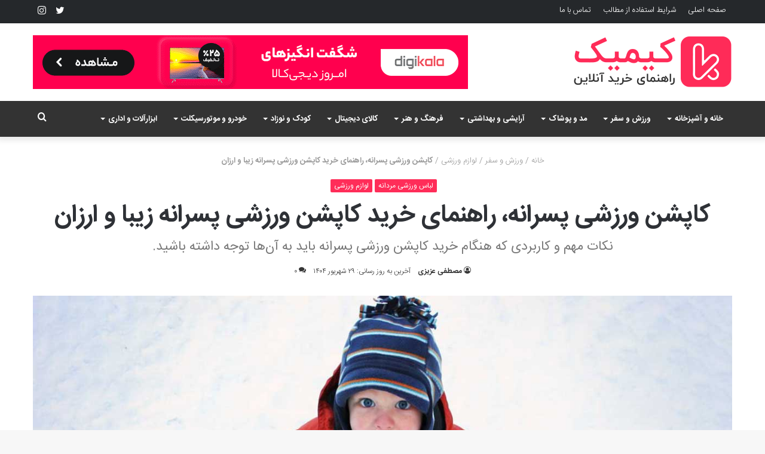

--- FILE ---
content_type: text/html; charset=UTF-8
request_url: https://kimik.ir/%D8%B1%D8%A7%D9%87%D9%86%D9%85%D8%A7%DB%8C-%D8%AE%D8%B1%DB%8C%D8%AF-%DA%A9%D8%A7%D9%BE%D8%B4%D9%86-%D9%88%D8%B1%D8%B2%D8%B4%DB%8C-%D9%BE%D8%B3%D8%B1%D8%A7%D9%86%D9%87/
body_size: 36913
content:
<!DOCTYPE html>
<html dir="rtl" lang="fa-IR" class="" data-skin="light">
<head>
	<meta charset="UTF-8" />
	<link rel="profile" href="http://gmpg.org/xfn/11" />
	
<meta http-equiv='x-dns-prefetch-control' content='on'>
<link rel='dns-prefetch' href='//cdnjs.cloudflare.com' />
<link rel='dns-prefetch' href='//ajax.googleapis.com' />
<link rel='dns-prefetch' href='//fonts.googleapis.com' />
<link rel='dns-prefetch' href='//fonts.gstatic.com' />
<link rel='dns-prefetch' href='//s.gravatar.com' />
<link rel='dns-prefetch' href='//www.google-analytics.com' />
<link rel='preload' as='image' href='https://kimik.ir/wp-content/uploads/2019/12/logo.png'>
<link rel='preload' as='image' href='https://kimik.ir/wp-content/uploads/2019/12/logo-retina.png'>
<link rel='preload' as='image' href='https://kimik.ir/wp-content/uploads/2023/03/kids-jackets-780x470.jpg'>
<link rel='preload' as='font' href='https://kimik.ir/wp-content/themes/jannah/assets/fonts/tielabs-fonticon/tielabs-fonticon.woff' type='font/woff' crossorigin='anonymous' />
<link rel='preload' as='font' href='https://kimik.ir/wp-content/themes/jannah/assets/fonts/fontawesome/fa-solid-900.woff2' type='font/woff2' crossorigin='anonymous' />
<link rel='preload' as='font' href='https://kimik.ir/wp-content/themes/jannah/assets/fonts/fontawesome/fa-brands-400.woff2' type='font/woff2' crossorigin='anonymous' />
<link rel='preload' as='font' href='https://kimik.ir/wp-content/themes/jannah/assets/fonts/fontawesome/fa-regular-400.woff2' type='font/woff2' crossorigin='anonymous' />
<meta name='robots' content='index, follow, max-image-preview:large, max-snippet:-1, max-video-preview:-1' />

	<!-- This site is optimized with the Yoast SEO Premium plugin v16.1.1 - https://yoast.com/wordpress/plugins/seo/ -->
	<title>کاپشن ورزشی پسرانه، راهنمای خرید کاپشن ورزشی پسرانه زیبا و ارزان - کیمیک</title><style id="rocket-critical-css">html{-ms-touch-action:manipulation;touch-action:manipulation;-webkit-text-size-adjust:100%;-ms-text-size-adjust:100%}aside,figure,header,nav{display:block}a{background-color:transparent}strong{font-weight:inherit}strong{font-weight:600}small{font-size:80%}img{border-style:none}figure{margin:1em 0}button,input,textarea{font:inherit}button,input{overflow:visible}button,input,textarea{margin:0}button{text-transform:none}button,[type="submit"]{-webkit-appearance:button}button::-moz-focus-inner,input::-moz-focus-inner{border:0;padding:0}button:-moz-focusring,input:-moz-focusring{outline:1px dotted ButtonText}textarea{overflow:auto}[type="checkbox"]{box-sizing:border-box;padding:0}[type="search"]{-webkit-appearance:textfield}[type="search"]::-webkit-search-cancel-button,[type="search"]::-webkit-search-decoration{-webkit-appearance:none}*{padding:0;margin:0;list-style:none;border:0;outline:none;box-sizing:border-box}*:before,*:after{box-sizing:border-box}body{background:#F7F7F7;color:#2c2f34;font-family:-apple-system,BlinkMacSystemFont,"Segoe UI",Roboto,Oxygen,Oxygen-Sans,Ubuntu,Cantarell,"Helvetica Neue","Open Sans",Arial,sans-serif;font-size:13px;line-height:21px}h1,h2,h3,.the-subtitle{line-height:1.4;font-weight:600}h1{font-size:41px;font-weight:700}h2{font-size:27px}h3{font-size:23px}.the-subtitle{font-size:17px}a{color:#333;text-decoration:none}img{max-width:100%;height:auto}p{line-height:21px}.screen-reader-text{clip:rect(1px,1px,1px,1px);position:absolute!important;height:1px;width:1px;overflow:hidden}.stream-item{text-align:center;position:relative;z-index:2;margin:20px 0;padding:0}.stream-item img{max-width:100%;width:auto;height:auto;margin:0 auto;display:inline-block;vertical-align:middle}@media (max-width:991px){.has-header-ad .fullwidth-entry-title.container-wrapper{margin-top:0}}@media (min-width:992px){.header-layout-3.has-normal-width-logo .stream-item-top img{float:right}}@media (max-width:991px){.header-layout-3.has-normal-width-logo .stream-item-top{clear:both}}@media (max-width:768px){.hide_banner_top .stream-item-top-wrapper{display:none!important}}.tie-icon:before,[class^="tie-icon-"],[class*=" tie-icon-"]{font-family:'tiefonticon'!important;speak:never;font-style:normal;font-weight:normal;font-variant:normal;text-transform:none;line-height:1;-webkit-font-smoothing:antialiased;-moz-osx-font-smoothing:grayscale;display:inline-block}.tie-popup,#autocomplete-suggestions{display:none}.container{margin-right:auto;margin-left:auto;padding-left:15px;padding-right:15px}.container:after{content:"";display:table;clear:both}@media (min-width:768px){.container{width:100%}}@media (min-width:1200px){.container{max-width:1200px}}.tie-row{margin-left:-15px;margin-right:-15px}.tie-row:after{content:"";display:table;clear:both}.tie-col-md-4,.tie-col-md-8{position:relative;min-height:1px;padding-left:15px;padding-right:15px}@media (min-width:992px){.tie-col-md-4,.tie-col-md-8{float:left}.tie-col-md-4{width:33.33333%}.tie-col-md-8{width:66.66667%}}.tie-alignleft{float:left}.tie-alignright{float:right}.clearfix:before,.clearfix:after{content:"\0020";display:block;height:0;overflow:hidden}.clearfix:after{clear:both}.tie-container,#tie-wrapper{height:100%;min-height:650px}.tie-container{position:relative;overflow:hidden}#tie-wrapper{background:#ffffff;position:relative;z-index:108;height:100%;margin:0 auto}.container-wrapper{background:#ffffff;border:1px solid rgba(0,0,0,0.1);border-radius:2px;padding:30px}.theme-header{background:#ffffff;position:relative;z-index:999}.theme-header:after{content:"";display:table;clear:both}.theme-header.has-shadow{box-shadow:0 0 10px 5px rgba(0,0,0,0.1)}.logo-row{position:relative}#logo{margin-top:40px;margin-bottom:40px;display:block;float:left}#logo img{vertical-align:middle}#logo a{display:inline-block}@media (max-width:991px){#theme-header.has-normal-width-logo #logo{margin:14px 0!important;text-align:left;line-height:1}#theme-header.has-normal-width-logo #logo img{width:auto;height:auto;max-width:190px}}@media (max-width:479px){#theme-header.has-normal-width-logo #logo img{max-width:160px;max-height:60px!important}}@media (max-width:991px){#theme-header.mobile-header-default:not(.header-layout-1) #logo{-webkit-flex-grow:10;-ms-flex-positive:10;flex-grow:10}}.components{float:right}.components>li{position:relative;float:right;list-style:none}.components>li.social-icons-item{margin:0}.components>li>a{display:block;position:relative;width:30px;text-align:center;line-height:inherit;font-size:16px}@media (max-width:991px){.logo-container{border-width:0;display:-webkit-flex;display:-ms-flexbox;display:flex;-webkit-flex-flow:row nowrap;-ms-flex-flow:row nowrap;flex-flow:row nowrap;-webkit-align-items:center;-ms-flex-align:center;align-items:center;-webkit-justify-content:space-between;-ms-flex-pack:justify;justify-content:space-between}}.mobile-header-components{display:none;z-index:10;height:30px;line-height:30px;-webkit-flex-wrap:nowrap;-ms-flex-wrap:nowrap;flex-wrap:nowrap;-webkit-flex:1 1 0%;-ms-flex:1 1 0%;flex:1 1 0%}.mobile-header-components .components{float:none;display:-webkit-flex!important;display:-ms-flexbox!important;display:flex!important;-webkit-justify-content:stretch;-ms-flex-pack:stretch;justify-content:stretch}.mobile-header-components .components li.custom-menu-link{display:inline-block;float:none}.mobile-header-components .components li.custom-menu-link>a{width:20px;padding-bottom:15px}.mobile-header-components .tie-mobile-menu-icon{font-size:20px}.mobile-header-components .nav-icon{display:inline-block;width:20px;height:2px;background-color:#2c2f34;position:relative;top:-4px}.mobile-header-components .nav-icon:before,.mobile-header-components .nav-icon:after{position:absolute;right:0;background-color:#2c2f34;content:'';display:block;width:100%;height:100%;-webkit-transform:translateZ(0);transform:translateZ(0);-webkit-backface-visibility:hidden;backface-visibility:hidden}.mobile-header-components .nav-icon:before{-webkit-transform:translateY(-7px);-ms-transform:translateY(-7px);transform:translateY(-7px)}.mobile-header-components .nav-icon:after{-webkit-transform:translateY(7px);-ms-transform:translateY(7px);transform:translateY(7px)}#mobile-header-components-area_1 .components li.custom-menu-link>a{margin-right:15px}@media (max-width:991px){.logo-container:before,.logo-container:after{height:1px}#tie-body #mobile-container,.mobile-header-components{display:block}}.top-nav{background-color:#ffffff;position:relative;z-index:10;line-height:35px;border:1px solid rgba(0,0,0,0.1);border-width:1px 0;color:#2c2f34}.main-nav-below.top-nav-above .top-nav{border-top-width:0}.top-nav a:not(.button):not(:hover){color:#2c2f34}.topbar-wrapper{display:-webkit-flex;display:-ms-flexbox;display:flex;min-height:35px}.top-nav .tie-alignleft,.top-nav .tie-alignright{-webkit-flex-grow:1;-ms-flex-positive:1;flex-grow:1;position:relative}.top-menu .menu a{padding:0 10px}.top-menu .menu li{position:relative}@media (max-width:991px){.top-nav:not(.has-breaking-news),.top-menu,.theme-header .components{display:none}}.main-nav-wrapper{position:relative;z-index:4}.main-nav{position:relative;border:1px solid rgba(0,0,0,0.1);border-width:1px 0}.main-menu-wrapper{border:0 solid rgba(0,0,0,0.1);position:relative}@media (min-width:992px){.header-menu{float:left}.header-menu .menu li{display:block;float:left}.header-menu .menu a{display:block;position:relative}.header-menu .menu .sub-menu a{padding:8px 10px}.header-menu .menu ul{box-shadow:0 2px 5px rgba(0,0,0,0.1)}.header-menu .menu ul li{position:relative}.header-menu .menu ul a{border-width:0 0 1px}.header-menu .menu ul ul{top:0;left:100%}#main-nav{z-index:9;line-height:60px}.main-menu .menu>li>a{padding:0 14px;font-size:13px;font-weight:600}.main-menu .menu>li>.menu-sub-content{border-top:2px solid #08f}.main-menu .menu ul{line-height:20px;z-index:1}.main-menu .menu-sub-content{display:none;padding:15px;width:230px;position:absolute;box-shadow:0 2px 2px rgba(0,0,0,0.15)}.main-menu .menu-sub-content a{width:200px}.main-menu .menu-sub-content .menu-item-has-children>a:before{right:5px}.main-nav-light .main-nav{background-color:#ffffff;color:#2c2f34}.main-nav-light .main-nav .menu-sub-content{background:#ffffff}.main-nav-light .main-nav .menu a,.main-nav-light .main-nav .components li a{color:#2c2f34}}@media (min-width:992px){.menu-item-has-children>a:before{content:'';position:absolute;right:12px;margin-top:2px;top:50%;bottom:auto;-webkit-transform:translateY(-50%);-ms-transform:translateY(-50%);transform:translateY(-50%);width:0;height:0;border:4px solid transparent;border-top:4px solid #ffffff}.menu-item-has-children .menu-item-has-children>a:before{border:4px solid transparent;border-left-color:#ffffff}.menu>.menu-item-has-children:not(.is-icon-only)>a{padding-right:25px}.main-nav-light .main-nav .menu-item-has-children>a:before{border-top-color:#2c2f34}.main-nav-light .main-nav .menu-item-has-children .menu-item-has-children>a:before{border-top-color:transparent;border-left-color:#2c2f34}}@media only screen and (min-width:992px) and (max-width:1100px){.main-nav .menu>li:not(.is-icon-only)>a{padding-left:7px;padding-right:7px}.main-nav .menu>li:not(.is-icon-only)>a:before{display:none}}@media (max-width:991px){#tie-wrapper header#theme-header{box-shadow:none;background:transparent!important}.logo-container{border-width:0;box-shadow:0 3px 7px 0 rgba(0,0,0,0.1)}.logo-container{background-color:#ffffff}.header-layout-3 .main-nav-wrapper{display:none}.main-menu-wrapper .tie-alignleft{width:100%}}.magazine2 .container-wrapper{border-width:0;padding:0;background-color:transparent;opacity:0.99}.magazine2 .post-components>div,.magazine2 .post-components #add-comment-block{margin-top:50px}@media (max-width:991px){.magazine2 .post-components>div,.magazine2 .post-components #add-comment-block{margin-top:30px}}@media (min-width:992px){.theme-header .top-menu li>a:before{border-top-color:#2c2f34}}@media (min-width:992px){.theme-header .logo-row>div{height:auto!important}.header-layout-3 .stream-item-top-wrapper{float:right}}textarea,input{border:1px solid rgba(0,0,0,0.1);color:#2c2f34;font-size:13px;outline:none;padding:5px;line-height:23px;border-radius:2px;max-width:100%;background-color:transparent}textarea,input:not([type="checkbox"]):not([type="radio"]){-webkit-appearance:none;-moz-appearance:none;appearance:none;outline:none}textarea{width:100%}@media (max-width:767px){input:not([type="submit"]),textarea{font-size:16px!important}}[type="submit"]{width:auto;position:relative;background-color:#08f;color:#fff;padding:7px 15px;margin:0;font-weight:normal;font-size:13px;display:inline-block;text-align:center;line-height:21px;border:none;text-decoration:none;vertical-align:middle;border-radius:2px;-webkit-appearance:none;-moz-appearance:none;appearance:none}.background-overlay{background-attachment:fixed}.post-thumb{position:relative;height:100%;display:block;-webkit-backface-visibility:hidden;backface-visibility:hidden;-webkit-transform:rotate(0);-ms-transform:rotate(0);transform:rotate(0)}.post-thumb img{width:100%;display:block}.post-meta{margin:10px 0 8px;font-size:12px;overflow:hidden}.post-meta,.post-meta a:not(:hover){color:#767676}.post-meta .meta-item{margin-right:8px;display:inline-block}.post-meta .meta-item.tie-icon:before{padding-right:3px}.post-meta .meta-item.meta-comment:before{content:"\f086"}.post-meta .no-avatars .author-name:before{content:"\f007";padding-right:3px}.post-meta .tie-alignright .meta-item:last-child{margin:0!important}@media (max-width:767px){.entry-header .post-meta>span,.entry-header .post-meta>div,.main-content .post-meta>span,.main-content .post-meta>div{float:left}}.post-cat-wrap{position:relative;z-index:3;margin-bottom:5px;font-weight:normal;font-family:inherit!important;line-height:0;display:block}.post-cat{display:inline-block;background:#08f;color:#fff;padding:0 6px;font-size:12px;line-height:1.85em;margin-right:4px;position:relative;white-space:nowrap;word-wrap:normal;letter-spacing:0;border-radius:2px}#breadcrumb{margin:50px 0 0}#breadcrumb,#breadcrumb a:not(:hover){color:#999999}.entry-header-outer #breadcrumb{margin:0 0 20px;padding:0}.social-icons-item{float:right;margin-left:6px;position:relative}.social-icons-item .social-link span{color:#2c2f34;line-height:unset}.social-icons-widget .social-icons-item .social-link{width:24px;height:24px;line-height:24px;padding:0;display:block;text-align:center;border-radius:2px}.top-nav .components>li.social-icons-item .social-link:not(:hover) span{color:#2c2f34}.social-icons-item .twitter-social-icon{background-color:#40bff5!important}.social-icons-item .twitter-social-icon span{color:#40bff5}.social-icons-item .instagram-social-icon{background-color:#c13584!important}.social-icons-item .instagram-social-icon span{color:#c13584}ul:not(.solid-social-icons) .social-icons-item a:not(:hover){background-color:transparent!important}.solid-social-icons .social-link{background-color:#2c2f34}.dark-skin .solid-social-icons .social-link{background-color:#27292d;border-color:#27292d}.solid-social-icons .social-link span{color:#ffffff!important}.entry-header{padding:30px 30px 0;margin-bottom:20px}@media (max-width:991px){.entry-header{padding:20px 20px 0}}@media (max-width:767px){.container-wrapper{padding:20px 15px}}#mobile-container{display:none;padding:10px 30px 30px}#mobile-menu{margin-bottom:20px;position:relative;padding-top:15px}#mobile-social-icons{margin-bottom:15px}#mobile-social-icons ul{text-align:center;overflow:hidden}#mobile-social-icons ul .social-icons-item{float:none;display:inline-block}#mobile-social-icons .social-icons-item{margin:0}#mobile-social-icons .social-icons-item .social-link{background:transparent;border:none}#mobile-search .search-form{overflow:hidden}#mobile-search .search-form:after{position:absolute;content:"\f002";font-family:'tiefonticon';top:4px;right:10px;line-height:30px;width:30px;font-size:16px;border-radius:50%;text-align:center;color:#fff}#mobile-search .search-field{background-color:rgba(0,0,0,0.05);border-color:rgba(255,255,255,0.1);color:#ffffff;width:100%;border-radius:50px;padding:7px 45px 7px 20px}#mobile-search .search-submit{background:transparent;font-size:0;width:35px;height:38px;position:absolute;top:0;right:5px;z-index:1}#mobile-search input::-webkit-input-placeholder{color:rgba(255,255,255,0.6)}#mobile-search input::-moz-placeholder{color:rgba(255,255,255,0.6)}#mobile-search input:-moz-placeholder{color:rgba(255,255,255,0.6)}#mobile-search input:-ms-input-placeholder{color:rgba(255,255,255,0.6)}.block-head-4 .has-block-head-4,.block-head-4 .comment-reply-title{position:relative;opacity:0.99;display:inline-block!important;width:auto;font-size:15px;line-height:1.3;font-weight:500;margin-bottom:20px;padding:5px 10px;color:#fff}.block-head-4 .has-block-head-4:before,.block-head-4 .comment-reply-title:before{content:'';position:absolute;left:0;top:0;width:100%;height:100%;background-color:#08f;z-index:-1}.block-head-4 #cancel-comment-reply-link{color:#fff}.block-head-4 .widget-title{padding:0 10px}.block-head-4 .widget-title .the-subtitle{line-height:27px}.block-head-4#tie-body .widget-title,.block-head-4#tie-body .widget-title a:not(:hover){color:#ffffff}.block-head-4#tie-body .widget-title:before{background:#111}.block-head-4 #check-also-box .widget-title{padding-left:30px}.block-head-4 #check-also-close{top:4px;left:5px}.block-head-4 .widget-title a:not(:hover){color:#ffffff}.block-head-4 span.widget-title-icon{float:left;margin-right:10px;line-height:27px;position:static;color:#ffffff}.block-head-4 .widget-title{opacity:0.99}.block-head-6 .has-block-head-4:after,.block-head-6 .comment-reply-title:after{content:'';position:absolute;right:0;top:0;width:70%;height:100%;background-color:#08f;-webkit-transform:skew(-40deg) translateX(14px);-ms-transform:skew(-40deg) translateX(14px);transform:skew(-40deg) translateX(14px);z-index:-1}.block-head-6#tie-body .widget-title:after{background:#111}#tie-wrapper:after{position:absolute;z-index:1000;top:-10%;left:-50%;width:0;height:0;background:rgba(0,0,0,0.2);content:'';opacity:0}.side-aside{position:fixed;top:0;z-index:111;visibility:hidden;width:350px;max-width:100%;height:100%;background:#161619;background-repeat:no-repeat;background-position:center top;background-size:cover;overflow-y:auto}@media (min-width:992px){.side-aside{right:0;-webkit-transform:translate(350px,0);-ms-transform:translate(350px,0);transform:translate(350px,0)}.side-aside:not(.slide-sidebar-desktop){display:none}}@media (max-width:991px){.side-aside.appear-from-left{left:0;-webkit-transform:translate(-100%,0);-ms-transform:translate(-100%,0);transform:translate(-100%,0)}.side-aside.is-fullwidth{width:100%}}.is-desktop .side-aside .has-custom-scroll{padding:50px 0 0}.side-aside:after{position:absolute;top:0;left:0;width:100%;height:100%;background:rgba(0,0,0,0.2);content:'';opacity:1}.site-footer .widget-title-icon{display:none}.dark-skin{background-color:#1f2024;color:#ffffff}.dark-skin input:not([type="submit"]){color:#ccc}.dark-skin a:not(:hover){color:#ffffff}.dark-skin input:not([type=submit]){border-color:rgba(255,255,255,0.1)}.dark-skin .widget-title-icon{color:#ccc}.widget-title{position:relative}.widget-title .the-subtitle{font-size:15px;min-height:15px}.widget-title-icon{position:absolute;right:0;top:1px;color:#b9bec3;font-size:15px}.widget-title-icon:before{content:"\f08d"}.post-widget-body{padding-left:125px}.post-widget-body .post-title{font-size:14px;line-height:1.4;margin-bottom:5px}.post-widget-thumbnail{float:left;margin-right:15px;position:relative}.post-widget-thumbnail img.tie-small-image{width:110px}.widget li{padding:6px 0}.widget li:first-child{padding-top:0}.widget li:last-child{padding-bottom:0;border-bottom:0}.widget li:after{clear:both;display:table;content:""}.widget .post-meta{margin:2px 0 0;font-size:11px;line-height:17px}.posts-list .widget-title-icon:before{content:"\f0f6"}form.search-form{overflow:auto;position:relative;width:100%;margin-top:10px}.search-field{float:left;width:73%;padding:8px 15px}.search-submit[type="submit"]{float:right;padding:10px 5px;margin-left:2%;width:25%}li.widget-post-list{padding:7px 0;position:relative}.widget_categories .widget-title-icon:before{content:"\f07b"}.social-icons-widget ul{margin:0 -3px}.social-icons-widget .social-icons-item{float:left;margin:3px;border-bottom:0;padding:0}.social-icons-widget .social-icons-item .social-link{width:40px;height:40px;line-height:40px;font-size:18px}@media (max-width:479px){.social-icons-widget .social-icons-item{float:none;display:inline-block}}a.remove{position:absolute;top:0;right:0;display:block;speak:never;-webkit-font-smoothing:antialiased;-moz-osx-font-smoothing:grayscale;width:20px;height:20px;display:block;line-height:20px;text-align:center;font-size:15px}a.remove:before{content:"\e117";font-family:'tiefonticon';color:#e74c3c}a.remove.big-btn{width:25px;height:25px;line-height:25px;font-size:22px}a.remove.light-btn:not(:hover):before{color:#ffffff}.side-aside a.remove{z-index:1;top:15px;left:50%;right:auto;-webkit-transform:translateX(-50%);-ms-transform:translateX(-50%);transform:translateX(-50%)}.tie-popup a.remove{-webkit-transform:scale(0.2);-ms-transform:scale(0.2);transform:scale(0.2);opacity:0;top:15px;right:15px;z-index:1}.theiaStickySidebar:after{content:"";display:table;clear:both}.side-aside,.has-custom-scroll{overflow-x:hidden;scrollbar-width:thin}.side-aside::-webkit-scrollbar,.has-custom-scroll::-webkit-scrollbar{width:5px}.side-aside::-webkit-scrollbar-track,.has-custom-scroll::-webkit-scrollbar-track{background:transparent}.side-aside::-webkit-scrollbar-thumb,.has-custom-scroll::-webkit-scrollbar-thumb{border-radius:20px;background:rgba(0,0,0,0.2)}.dark-skin .has-custom-scroll::-webkit-scrollbar-thumb{background:#000}.tie-popup{position:fixed;z-index:99999;left:0;top:0;height:100%;width:100%;background-color:rgba(0,0,0,0.9);display:none;-webkit-perspective:600px;perspective:600px}.pop-up-live-search{will-change:transform,opacity;-webkit-transform:scale(0.7);-ms-transform:scale(0.7);transform:scale(0.7);opacity:0}.tie-popup-search-wrap::-webkit-input-placeholder{color:#ffffff}.tie-popup-search-wrap::-moz-placeholder{color:#ffffff}.tie-popup-search-wrap:-moz-placeholder{color:#ffffff}.tie-popup-search-wrap:-ms-input-placeholder{color:#ffffff}.tie-popup-search-wrap form{position:relative;height:80px;margin-bottom:20px}.popup-search-wrap-inner{position:relative;padding:80px 15px 0;margin:0 auto;max-width:800px}input.tie-popup-search-input{width:100%;height:80px;line-height:80px;background:rgba(0,0,0,0.7)!important;font-weight:500;font-size:22px;border:0;padding-right:80px;padding-left:30px;color:#ffffff}button.tie-popup-search-submit{font-size:28px;color:#666;position:absolute;right:10px;top:20px;background:transparent!important}#autocomplete-suggestions{overflow:auto;padding:20px;color:#eee;position:absolute;display:none;width:370px;z-index:9999}.tie-icon-search:before{content:"\f002"}.tie-icon-search:before{content:"\f002"}.tie-icon-phone:before{content:"\f095"}.tie-icon-twitter:before{content:"\f099"}.tie-icon-instagram:before{content:"\f16d"}.tie-icon-paper-plane:before{content:"\f1d8"}.tie-icon-whatsapp:before{content:"\f232"}.post-components>div,.post-components #add-comment-block{margin-top:30px}@media (max-width:991px){.post-components>div,.post-components #add-comment-block{margin-top:15px}}.post-components #respond{margin-top:30px}.entry-header{font-size:45px;line-height:1.2}@media (max-width:767px){.entry-header{font-size:28px}}.entry-header .entry-title{margin-bottom:15px}@media (max-width:767px){.entry-header .entry-title{font-size:28px}}.entry-header .entry-sub-title{font-size:22px;line-height:27px;font-weight:normal;margin-top:-5px;margin-bottom:15px;color:#777777;font-family:inherit;letter-spacing:0}@media (max-width:991px){.entry-header .entry-sub-title{font-size:18px;line-height:23px}}.entry-header .post-cat{margin-bottom:6px}.entry-header .post-meta{overflow:inherit;font-size:12px;margin-top:5px;margin-bottom:0;line-height:24px}.entry-header .post-meta .meta-item{margin-right:12px}.entry-header .post-meta,.entry-header .post-meta a:not(:hover){color:#333333}.entry-header .post-meta .meta-author{margin:0}.entry-header .post-meta .meta-author a{font-weight:600}.entry-header .post-meta .tie-alignright{display:inline}@media (max-width:767px){.entry-header .post-meta{margin-bottom:-8px}.entry-header .post-meta .tie-alignright{float:none}.entry-header .post-meta .meta-item,.entry-header .post-meta .tie-alignright .meta-item:last-child{margin-bottom:8px!important}.entry-header .post-meta>span,.entry-header .post-meta>div{float:initial!important}.entry-header .post-meta .meta-author a{font-weight:normal}}.fullwidth-entry-title{background-color:transparent;margin:30px 0 0;padding:30px 0;border:none}@media (max-width:991px){.fullwidth-entry-title{margin-top:15px;margin-bottom:15px}}.post-layout-7 .fullwidth-entry-title{text-align:center;margin:30px 0;padding:0}@media (max-width:991px){.post-layout-7 .fullwidth-entry-title{margin:15px 0}}.post-layout-7 .entry-header{padding:0;margin-bottom:0}.post-layout-7 .featured-area{margin-top:-1px}@media (max-width:767px){.post-layout-7 .fullwidth-featured-area-wrapper{padding:0}}.fullwidth-entry-title .tie-alignright{float:none}.featured-area{position:relative;margin-bottom:30px;line-height:1}@media (max-width:767px){.featured-area{margin-bottom:20px}}.post-layout-7 .featured-area{margin-bottom:0}.featured-area img{width:100%}.single-featured-image{position:relative;margin:0;line-height:0}@media (max-width:767px){.fullwidth-entry-title{padding:20px 15px}}.share-links a{color:#ffffff}.share-links .share-btn-icon{font-size:15px}.share-links a{display:inline-block;margin:2px;height:40px;overflow:hidden;position:relative;border-radius:2px;width:40px}.share-links a,.share-links a:before{background-color:#444}.share-links a .share-btn-icon{width:40px;height:40px;float:left;display:block;text-align:center;line-height:40px}.share-links a.whatsapp-share-btn,.share-links a.whatsapp-share-btn:before{background:#43d854}.share-links a.telegram-share-btn,.share-links a.telegram-share-btn:before{background:#08c}.share-links a.viber-share-btn,.share-links a.viber-share-btn:before{background:#773ead}@media (min-width:768px){a.whatsapp-share-btn,a.telegram-share-btn,a.viber-share-btn{display:none!important}}#add-comment-block{margin-bottom:0}#add-comment-block #respond{margin-top:0}#cancel-comment-reply-link{float:right;line-height:18px}.block-head-4 #cancel-comment-reply-link{margin-left:10px}#respond .comment-form-author input,#respond .comment-form-email input,#respond .comment-form-url input{width:100%}#respond .comment-form-email,#respond .comment-form-url{width:48%;float:left}#respond .comment-form-email{margin-right:4%}@media (max-width:670px){#respond .comment-form-email,#respond .comment-form-url{width:100%;float:none;margin-right:0}}#respond .comment-notes{margin-bottom:10px}#respond p{margin-bottom:10px}#respond p:last-of-type{margin-bottom:0}#respond .required{font-weight:bold;color:red}#respond label{line-height:30px;font-weight:bold}#respond label:after{content:"";display:table;clear:both}#respond .comment-form-comment label{display:none}#respond textarea{vertical-align:top;resize:none}#respond .form-submit{clear:both}#respond .form-submit #submit{margin-top:15px}#check-also-box{position:fixed;background-color:#ffffff;z-index:999;bottom:15px;right:-1px;-webkit-transform:translatex(100%);-ms-transform:translatex(100%);transform:translatex(100%);width:340px;padding:30px;border:1px solid rgba(0,0,0,0.1);border-radius:2px;border-top-right-radius:0;border-bottom-right-radius:0}#check-also-box.check-also-left{right:auto;left:-1px;-webkit-transform:translatex(-100%);-ms-transform:translatex(-100%);transform:translatex(-100%)}@media (max-width:991px){#check-also-box{display:none}}#post-extra-info{display:none}html{direction:rtl}@media (min-width:992px){.tie-col-md-4,.tie-col-md-8{float:right}}.tie-alignleft{float:right}.tie-alignright{float:left}.post-cat{margin-right:0;margin-left:4px}.search-field{float:right}.search-submit[type="submit"]{float:left;margin-right:2%;margin-left:0}.post-meta .meta-item{margin-left:8px;margin-right:0}.post-meta .tie-icon:before{padding-left:3px;padding-right:0!important}@media (max-width:767px){.entry-header .post-meta>span,.entry-header .post-meta>div,.main-content .post-meta>span,.main-content .post-meta>div{float:right}}.tie-popup-search-wrap input[type="text"]{padding-right:20px;padding-left:80px}button.tie-popup-search-submit{left:25px;right:auto}a.remove{left:0;right:auto}.tie-popup a.remove{left:15px;right:auto}#logo{float:right}@media (min-width:992px){.menu-item-has-children>a:before{left:12px;right:auto}.menu-item-has-children .menu-item-has-children>a:before{border-right-color:#ffffff;border-left-color:transparent}.main-menu .menu-sub-content .menu-item-has-children>a:before{left:5px;right:auto}#theme-header .menu>li.menu-item-has-children:not(.is-icon-only)>a{padding-left:25px;padding-right:15px}.main-nav-light .main-nav .menu-item-has-children .menu-item-has-children>a:before{border-right-color:#2c2f34;border-left-color:transparent!important}.main-menu,.top-menu,.header-menu .menu li{float:right}.header-menu .menu ul ul{right:100%;left:auto}.components,.components>li{float:left}}@media (min-width:992px){.header-layout-3.has-normal-width-logo .stream-item-top-wrapper,.header-layout-3.has-normal-width-logo .stream-item-top-wrapper img{float:left}}@media (max-width:991px){#theme-header.has-normal-width-logo #logo{text-align:right}.mobile-header-components{left:15px;right:auto}}#mobile-header-components-area_1 .components{-webkit-flex-direction:row-reverse;-ms-flex-direction:row-reverse;flex-direction:row-reverse}#mobile-search .search-form:after{left:10px;right:auto}#mobile-search .search-field{padding-left:45px;padding-right:20px}#mobile-search .search-submit{right:auto;left:5px}@media (max-width:991px){.logo-container{-webkit-flex-direction:row-reverse;-ms-flex-direction:row-reverse;flex-direction:row-reverse}}.entry-header .post-meta .meta-item{margin-right:0;margin-left:12px}.entry-header .post-meta .tie-alignright .meta-item{margin-right:0;margin-left:15px;white-space:nowrap}.share-links a .share-btn-icon{float:right}#respond .comment-form-email,#respond .comment-form-url{float:right}#respond .comment-form-email{margin-right:0;margin-left:4%}#cancel-comment-reply-link{float:left}.block-head-4 #cancel-comment-reply-link{margin-right:10px;margin-left:0}.block-head-4 .has-block-head-4:before,.block-head-4 .comment-reply-title:before{right:0;left:auto}.block-head-4 #check-also-box .widget-title{padding-right:30px;padding-left:10px}.block-head-4 #check-also-close{right:5px;left:auto}.block-head-4 span.widget-title-icon{float:right;margin-left:10px;margin-right:0}.block-head-6 .has-block-head-4:after,.block-head-6 .comment-reply-title:after{left:0;right:auto;-webkit-transform:skew(40deg) translateX(-14px);-ms-transform:skew(40deg) translateX(-14px);transform:skew(40deg) translateX(-14px)}.widget-title-icon{left:0;right:auto}.post-widget-body{padding-left:0;padding-right:125px}.post-widget-thumbnail{float:right;margin-left:15px;margin-right:0}.social-icons-widget .social-icons-item{float:right}</style><link rel="preload" href="https://kimik.ir/wp-content/cache/min/1/cb50dc305a15ad3b0249b70e5b8ea91b.css" data-rocket-async="style" as="style" onload="this.onload=null;this.rel='stylesheet'" media="all" data-minify="1" />
	<meta name="description" content="راهنمای خرید اینترنتی کاپشن ورزشی پسرانه ارزان به همراه نکات مهمی که هنگام خرید کاپشن ورزشی پسرانه باید به آن‌ها توجه داشته باشید+قیمت روز" />
	<link rel="canonical" href="https://kimik.ir/راهنمای-خرید-کاپشن-ورزشی-پسرانه/" />
	<meta property="og:locale" content="fa_IR" />
	<meta property="og:type" content="article" />
	<meta property="og:title" content="کاپشن ورزشی پسرانه، راهنمای خرید کاپشن ورزشی پسرانه زیبا و ارزان - کیمیک" />
	<meta property="og:description" content="راهنمای خرید اینترنتی کاپشن ورزشی پسرانه ارزان به همراه نکات مهمی که هنگام خرید کاپشن ورزشی پسرانه باید به آن‌ها توجه داشته باشید+قیمت روز" />
	<meta property="og:url" content="https://kimik.ir/راهنمای-خرید-کاپشن-ورزشی-پسرانه/" />
	<meta property="og:site_name" content="کیمیک" />
	<meta property="article:published_time" content="2023-03-18T23:30:14+00:00" />
	<meta property="article:modified_time" content="2025-09-20T07:22:38+00:00" />
	<meta property="og:image" content="https://kimik.ir/wp-content/uploads/2023/03/kids-jackets.jpg" />
	<meta property="og:image:width" content="1280" />
	<meta property="og:image:height" content="720" />
	<meta name="twitter:card" content="summary_large_image" />
	<meta name="twitter:creator" content="@kimik_ir" />
	<meta name="twitter:site" content="@kimik_ir" />
	<meta name="twitter:label1" content="نوشته‌شده بدست">
	<meta name="twitter:data1" content="مصطفی عزیزی">
	<meta name="twitter:label2" content="زمان تقریبی برای خواندن">
	<meta name="twitter:data2" content="9 دقیقه">
	<script type="application/ld+json" class="yoast-schema-graph">{"@context":"https://schema.org","@graph":[{"@type":"Organization","@id":"https://kimik.ir/#organization","name":"\u06a9\u06cc\u0645\u06cc\u06a9","url":"https://kimik.ir/","sameAs":["https://www.instagram.com/kimik.ir/","https://twitter.com/kimik_ir"],"logo":{"@type":"ImageObject","@id":"https://kimik.ir/#logo","inLanguage":"fa-IR","url":"https://kimik.ir/wp-content/uploads/2019/12/logo-retina.png","contentUrl":"https://kimik.ir/wp-content/uploads/2019/12/logo-retina.png","width":542,"height":176,"caption":"\u06a9\u06cc\u0645\u06cc\u06a9"},"image":{"@id":"https://kimik.ir/#logo"}},{"@type":"WebSite","@id":"https://kimik.ir/#website","url":"https://kimik.ir/","name":"\u06a9\u06cc\u0645\u06cc\u06a9","description":"\u0631\u0627\u0647\u0646\u0645\u0627\u06cc \u062e\u0631\u06cc\u062f \u0622\u0646\u0644\u0627\u06cc\u0646","publisher":{"@id":"https://kimik.ir/#organization"},"potentialAction":[{"@type":"SearchAction","target":"https://kimik.ir/?s={search_term_string}","query-input":"required name=search_term_string"}],"inLanguage":"fa-IR"},{"@type":"ImageObject","@id":"https://kimik.ir/%d8%b1%d8%a7%d9%87%d9%86%d9%85%d8%a7%db%8c-%d8%ae%d8%b1%db%8c%d8%af-%da%a9%d8%a7%d9%be%d8%b4%d9%86-%d9%88%d8%b1%d8%b2%d8%b4%db%8c-%d9%be%d8%b3%d8%b1%d8%a7%d9%86%d9%87/#primaryimage","inLanguage":"fa-IR","url":"https://kimik.ir/wp-content/uploads/2023/03/kids-jackets.jpg","contentUrl":"https://kimik.ir/wp-content/uploads/2023/03/kids-jackets.jpg","width":1280,"height":720,"caption":"\u0631\u0627\u0647\u0646\u0645\u0627\u06cc \u062e\u0631\u06cc\u062f \u06a9\u0627\u067e\u0634\u0646 \u0648\u0631\u0632\u0634\u06cc \u067e\u0633\u0631\u0627\u0646\u0647 \u0632\u06cc\u0628\u0627 \u0648 \u0627\u0631\u0632\u0627\u0646"},{"@type":"WebPage","@id":"https://kimik.ir/%d8%b1%d8%a7%d9%87%d9%86%d9%85%d8%a7%db%8c-%d8%ae%d8%b1%db%8c%d8%af-%da%a9%d8%a7%d9%be%d8%b4%d9%86-%d9%88%d8%b1%d8%b2%d8%b4%db%8c-%d9%be%d8%b3%d8%b1%d8%a7%d9%86%d9%87/#webpage","url":"https://kimik.ir/%d8%b1%d8%a7%d9%87%d9%86%d9%85%d8%a7%db%8c-%d8%ae%d8%b1%db%8c%d8%af-%da%a9%d8%a7%d9%be%d8%b4%d9%86-%d9%88%d8%b1%d8%b2%d8%b4%db%8c-%d9%be%d8%b3%d8%b1%d8%a7%d9%86%d9%87/","name":"\u06a9\u0627\u067e\u0634\u0646 \u0648\u0631\u0632\u0634\u06cc \u067e\u0633\u0631\u0627\u0646\u0647\u060c \u0631\u0627\u0647\u0646\u0645\u0627\u06cc \u062e\u0631\u06cc\u062f \u06a9\u0627\u067e\u0634\u0646 \u0648\u0631\u0632\u0634\u06cc \u067e\u0633\u0631\u0627\u0646\u0647 \u0632\u06cc\u0628\u0627 \u0648 \u0627\u0631\u0632\u0627\u0646 - \u06a9\u06cc\u0645\u06cc\u06a9","isPartOf":{"@id":"https://kimik.ir/#website"},"primaryImageOfPage":{"@id":"https://kimik.ir/%d8%b1%d8%a7%d9%87%d9%86%d9%85%d8%a7%db%8c-%d8%ae%d8%b1%db%8c%d8%af-%da%a9%d8%a7%d9%be%d8%b4%d9%86-%d9%88%d8%b1%d8%b2%d8%b4%db%8c-%d9%be%d8%b3%d8%b1%d8%a7%d9%86%d9%87/#primaryimage"},"datePublished":"2023-03-18T23:30:14+00:00","dateModified":"2025-09-20T07:22:38+00:00","description":"\u0631\u0627\u0647\u0646\u0645\u0627\u06cc \u062e\u0631\u06cc\u062f \u0627\u06cc\u0646\u062a\u0631\u0646\u062a\u06cc \u06a9\u0627\u067e\u0634\u0646 \u0648\u0631\u0632\u0634\u06cc \u067e\u0633\u0631\u0627\u0646\u0647 \u0627\u0631\u0632\u0627\u0646 \u0628\u0647 \u0647\u0645\u0631\u0627\u0647 \u0646\u06a9\u0627\u062a \u0645\u0647\u0645\u06cc \u06a9\u0647 \u0647\u0646\u06af\u0627\u0645 \u062e\u0631\u06cc\u062f \u06a9\u0627\u067e\u0634\u0646 \u0648\u0631\u0632\u0634\u06cc \u067e\u0633\u0631\u0627\u0646\u0647 \u0628\u0627\u06cc\u062f \u0628\u0647 \u0622\u0646\u200c\u0647\u0627 \u062a\u0648\u062c\u0647 \u062f\u0627\u0634\u062a\u0647 \u0628\u0627\u0634\u06cc\u062f+\u0642\u06cc\u0645\u062a \u0631\u0648\u0632","breadcrumb":{"@id":"https://kimik.ir/%d8%b1%d8%a7%d9%87%d9%86%d9%85%d8%a7%db%8c-%d8%ae%d8%b1%db%8c%d8%af-%da%a9%d8%a7%d9%be%d8%b4%d9%86-%d9%88%d8%b1%d8%b2%d8%b4%db%8c-%d9%be%d8%b3%d8%b1%d8%a7%d9%86%d9%87/#breadcrumb"},"inLanguage":"fa-IR","potentialAction":[{"@type":"ReadAction","target":["https://kimik.ir/%d8%b1%d8%a7%d9%87%d9%86%d9%85%d8%a7%db%8c-%d8%ae%d8%b1%db%8c%d8%af-%da%a9%d8%a7%d9%be%d8%b4%d9%86-%d9%88%d8%b1%d8%b2%d8%b4%db%8c-%d9%be%d8%b3%d8%b1%d8%a7%d9%86%d9%87/"]}]},{"@type":"BreadcrumbList","@id":"https://kimik.ir/%d8%b1%d8%a7%d9%87%d9%86%d9%85%d8%a7%db%8c-%d8%ae%d8%b1%db%8c%d8%af-%da%a9%d8%a7%d9%be%d8%b4%d9%86-%d9%88%d8%b1%d8%b2%d8%b4%db%8c-%d9%be%d8%b3%d8%b1%d8%a7%d9%86%d9%87/#breadcrumb","itemListElement":[{"@type":"ListItem","position":1,"item":{"@type":"WebPage","@id":"https://kimik.ir/","url":"https://kimik.ir/","name":"\u062e\u0627\u0646\u0647"}},{"@type":"ListItem","position":2,"item":{"@type":"WebPage","@id":"https://kimik.ir/category/sport-entertainment/","url":"https://kimik.ir/category/sport-entertainment/","name":"\u0648\u0631\u0632\u0634 \u0648 \u0633\u0641\u0631"}},{"@type":"ListItem","position":3,"item":{"@type":"WebPage","@id":"https://kimik.ir/category/sport-entertainment/sport/","url":"https://kimik.ir/category/sport-entertainment/sport/","name":"\u0644\u0648\u0627\u0632\u0645 \u0648\u0631\u0632\u0634\u06cc"}},{"@type":"ListItem","position":4,"item":{"@type":"WebPage","@id":"https://kimik.ir/%d8%b1%d8%a7%d9%87%d9%86%d9%85%d8%a7%db%8c-%d8%ae%d8%b1%db%8c%d8%af-%da%a9%d8%a7%d9%be%d8%b4%d9%86-%d9%88%d8%b1%d8%b2%d8%b4%db%8c-%d9%be%d8%b3%d8%b1%d8%a7%d9%86%d9%87/","url":"https://kimik.ir/%d8%b1%d8%a7%d9%87%d9%86%d9%85%d8%a7%db%8c-%d8%ae%d8%b1%db%8c%d8%af-%da%a9%d8%a7%d9%be%d8%b4%d9%86-%d9%88%d8%b1%d8%b2%d8%b4%db%8c-%d9%be%d8%b3%d8%b1%d8%a7%d9%86%d9%87/","name":"\u06a9\u0627\u067e\u0634\u0646 \u0648\u0631\u0632\u0634\u06cc \u067e\u0633\u0631\u0627\u0646\u0647\u060c \u0631\u0627\u0647\u0646\u0645\u0627\u06cc \u062e\u0631\u06cc\u062f \u06a9\u0627\u067e\u0634\u0646 \u0648\u0631\u0632\u0634\u06cc \u067e\u0633\u0631\u0627\u0646\u0647 \u0632\u06cc\u0628\u0627 \u0648 \u0627\u0631\u0632\u0627\u0646"}}]},{"@type":"Article","@id":"https://kimik.ir/%d8%b1%d8%a7%d9%87%d9%86%d9%85%d8%a7%db%8c-%d8%ae%d8%b1%db%8c%d8%af-%da%a9%d8%a7%d9%be%d8%b4%d9%86-%d9%88%d8%b1%d8%b2%d8%b4%db%8c-%d9%be%d8%b3%d8%b1%d8%a7%d9%86%d9%87/#article","isPartOf":{"@id":"https://kimik.ir/%d8%b1%d8%a7%d9%87%d9%86%d9%85%d8%a7%db%8c-%d8%ae%d8%b1%db%8c%d8%af-%da%a9%d8%a7%d9%be%d8%b4%d9%86-%d9%88%d8%b1%d8%b2%d8%b4%db%8c-%d9%be%d8%b3%d8%b1%d8%a7%d9%86%d9%87/#webpage"},"author":{"@id":"https://kimik.ir/#/schema/person/60dc1d9291f8a7f5276985a4346a6561"},"headline":"\u06a9\u0627\u067e\u0634\u0646 \u0648\u0631\u0632\u0634\u06cc \u067e\u0633\u0631\u0627\u0646\u0647\u060c \u0631\u0627\u0647\u0646\u0645\u0627\u06cc \u062e\u0631\u06cc\u062f \u06a9\u0627\u067e\u0634\u0646 \u0648\u0631\u0632\u0634\u06cc \u067e\u0633\u0631\u0627\u0646\u0647 \u0632\u06cc\u0628\u0627 \u0648 \u0627\u0631\u0632\u0627\u0646","datePublished":"2023-03-18T23:30:14+00:00","dateModified":"2025-09-20T07:22:38+00:00","mainEntityOfPage":{"@id":"https://kimik.ir/%d8%b1%d8%a7%d9%87%d9%86%d9%85%d8%a7%db%8c-%d8%ae%d8%b1%db%8c%d8%af-%da%a9%d8%a7%d9%be%d8%b4%d9%86-%d9%88%d8%b1%d8%b2%d8%b4%db%8c-%d9%be%d8%b3%d8%b1%d8%a7%d9%86%d9%87/#webpage"},"commentCount":0,"publisher":{"@id":"https://kimik.ir/#organization"},"image":{"@id":"https://kimik.ir/%d8%b1%d8%a7%d9%87%d9%86%d9%85%d8%a7%db%8c-%d8%ae%d8%b1%db%8c%d8%af-%da%a9%d8%a7%d9%be%d8%b4%d9%86-%d9%88%d8%b1%d8%b2%d8%b4%db%8c-%d9%be%d8%b3%d8%b1%d8%a7%d9%86%d9%87/#primaryimage"},"keywords":"\u062e\u0631\u06cc\u062f \u06a9\u0627\u067e\u0634\u0646 \u0648\u0631\u0632\u0634\u06cc \u067e\u0633\u0631\u0627\u0646\u0647,\u0642\u06cc\u0645\u062a \u06a9\u0627\u067e\u0634\u0646 \u0648\u0631\u0632\u0634\u06cc \u067e\u0633\u0631\u0627\u0646\u0647,\u06a9\u0627\u067e\u0634\u0646 \u0648\u0631\u0632\u0634\u06cc,\u06a9\u0627\u067e\u0634\u0646 \u0648\u0631\u0632\u0634\u06cc \u067e\u0633\u0631\u0627\u0646\u0647,\u06a9\u0627\u067e\u0634\u0646 \u0648\u0631\u0632\u0634\u06cc \u067e\u0633\u0631\u0627\u0646\u0647 \u0627\u0631\u0632\u0627\u0646,\u06a9\u0627\u067e\u0634\u0646 \u0648\u0631\u0632\u0634\u06cc \u067e\u0633\u0631\u0627\u0646\u0647 \u0645\u062f\u0631\u0633\u0647","articleSection":"\u0644\u0628\u0627\u0633 \u0648\u0631\u0632\u0634\u06cc \u0645\u0631\u062f\u0627\u0646\u0647,\u0644\u0648\u0627\u0632\u0645 \u0648\u0631\u0632\u0634\u06cc","inLanguage":"fa-IR","potentialAction":[{"@type":"CommentAction","name":"Comment","target":["https://kimik.ir/%d8%b1%d8%a7%d9%87%d9%86%d9%85%d8%a7%db%8c-%d8%ae%d8%b1%db%8c%d8%af-%da%a9%d8%a7%d9%be%d8%b4%d9%86-%d9%88%d8%b1%d8%b2%d8%b4%db%8c-%d9%be%d8%b3%d8%b1%d8%a7%d9%86%d9%87/#respond"]}]},{"@type":"Person","@id":"https://kimik.ir/#/schema/person/60dc1d9291f8a7f5276985a4346a6561","name":"\u0645\u0635\u0637\u0641\u06cc \u0639\u0632\u06cc\u0632\u06cc","image":{"@type":"ImageObject","@id":"https://kimik.ir/#personlogo","inLanguage":"fa-IR","url":"https://secure.gravatar.com/avatar/9acda8925a92a68415dd4de2414b1a1c?s=96&d=mm&r=g","contentUrl":"https://secure.gravatar.com/avatar/9acda8925a92a68415dd4de2414b1a1c?s=96&d=mm&r=g","caption":"\u0645\u0635\u0637\u0641\u06cc \u0639\u0632\u06cc\u0632\u06cc"}}]}</script>
	<!-- / Yoast SEO Premium plugin. -->



<link rel="alternate" type="application/rss+xml" title="کیمیک &raquo; خوراک" href="https://kimik.ir/feed/" />
<link rel="alternate" type="application/rss+xml" title="کیمیک &raquo; خوراک دیدگاه‌ها" href="https://kimik.ir/comments/feed/" />
<link rel="alternate" type="application/rss+xml" title="کیمیک &raquo; کاپشن ورزشی پسرانه، راهنمای خرید کاپشن ورزشی پسرانه زیبا و ارزان خوراک دیدگاه‌ها" href="https://kimik.ir/%d8%b1%d8%a7%d9%87%d9%86%d9%85%d8%a7%db%8c-%d8%ae%d8%b1%db%8c%d8%af-%da%a9%d8%a7%d9%be%d8%b4%d9%86-%d9%88%d8%b1%d8%b2%d8%b4%db%8c-%d9%be%d8%b3%d8%b1%d8%a7%d9%86%d9%87/feed/" />
<style type="text/css">
img.wp-smiley,
img.emoji {
	display: inline !important;
	border: none !important;
	box-shadow: none !important;
	height: 1em !important;
	width: 1em !important;
	margin: 0 .07em !important;
	vertical-align: -0.1em !important;
	background: none !important;
	padding: 0 !important;
}
</style>
	









<link rel='preload'   href='https://kimik.ir/wp-content/themes/jannah/assets/css/print.css?ver=5.4.2' data-rocket-async="style" as="style" onload="this.onload=null;this.rel='stylesheet'" type='text/css' media='print' />


<style id='tie-theme-rtl-css-inline-css' type='text/css'>
body{font-family: 'mininim';}.logo-text,h1,h2,h3,h4,h5,h6,.the-subtitle{font-family: 'mininim';}#main-nav .main-menu > ul > li > a{font-family: 'mininim';}blockquote p{font-family: 'mininim';}body{font-weight: 300;}.breaking .breaking-title{font-weight: 700;}#tie-wrapper .mag-box.big-post-left-box li:not(:first-child) .post-title,#tie-wrapper .mag-box.big-post-top-box li:not(:first-child) .post-title,#tie-wrapper .mag-box.half-box li:not(:first-child) .post-title,#tie-wrapper .mag-box.big-thumb-left-box li:not(:first-child) .post-title,#tie-wrapper .mag-box.scrolling-box .slide .post-title,#tie-wrapper .mag-box.miscellaneous-box li:not(:first-child) .post-title{font-weight: 500;}.brand-title,a:hover,.tie-popup-search-submit,#logo.text-logo a,.theme-header nav .components #search-submit:hover,.theme-header .header-nav .components > li:hover > a,.theme-header .header-nav .components li a:hover,.main-menu ul.cats-vertical li a.is-active,.main-menu ul.cats-vertical li a:hover,.main-nav li.mega-menu .post-meta a:hover,.main-nav li.mega-menu .post-box-title a:hover,.search-in-main-nav.autocomplete-suggestions a:hover,#main-nav .menu ul:not(.cats-horizontal) li:hover > a,#main-nav .menu ul li.current-menu-item:not(.mega-link-column) > a,.top-nav .menu li:hover > a,.top-nav .menu > .tie-current-menu > a,.search-in-top-nav.autocomplete-suggestions .post-title a:hover,div.mag-box .mag-box-options .mag-box-filter-links a.active,.mag-box-filter-links .flexMenu-viewMore:hover > a,.stars-rating-active,body .tabs.tabs .active > a,.video-play-icon,.spinner-circle:after,#go-to-content:hover,.comment-list .comment-author .fn,.commentlist .comment-author .fn,blockquote::before,blockquote cite,blockquote.quote-simple p,.multiple-post-pages a:hover,#story-index li .is-current,.latest-tweets-widget .twitter-icon-wrap span,.wide-slider-nav-wrapper .slide,.wide-next-prev-slider-wrapper .tie-slider-nav li:hover span,.review-final-score h3,#mobile-menu-icon:hover .menu-text,body .entry a,.dark-skin body .entry a,.entry .post-bottom-meta a:hover,.comment-list .comment-content a,q a,blockquote a,.widget.tie-weather-widget .icon-basecloud-bg:after,.site-footer a:hover,.site-footer .stars-rating-active,.site-footer .twitter-icon-wrap span,.site-info a:hover{color: #ff2b58;}#instagram-link a:hover{color: #ff2b58 !important;border-color: #ff2b58 !important;}#theme-header #main-nav .spinner-circle:after{color: #ff2b58;}[type='submit'],.button,.generic-button a,.generic-button button,.theme-header .header-nav .comp-sub-menu a.button.guest-btn:hover,.theme-header .header-nav .comp-sub-menu a.checkout-button,nav.main-nav .menu > li.tie-current-menu > a,nav.main-nav .menu > li:hover > a,.main-menu .mega-links-head:after,.main-nav .mega-menu.mega-cat .cats-horizontal li a.is-active,#mobile-menu-icon:hover .nav-icon,#mobile-menu-icon:hover .nav-icon:before,#mobile-menu-icon:hover .nav-icon:after,.search-in-main-nav.autocomplete-suggestions a.button,.search-in-top-nav.autocomplete-suggestions a.button,.spinner > div,.post-cat,.pages-numbers li.current span,.multiple-post-pages > span,#tie-wrapper .mejs-container .mejs-controls,.mag-box-filter-links a:hover,.slider-arrow-nav a:not(.pagination-disabled):hover,.comment-list .reply a:hover,.commentlist .reply a:hover,#reading-position-indicator,#story-index-icon,.videos-block .playlist-title,.review-percentage .review-item span span,.tie-slick-dots li.slick-active button,.tie-slick-dots li button:hover,.digital-rating-static,.timeline-widget li a:hover .date:before,#wp-calendar #today,.posts-list-counter li.widget-post-list:before,.cat-counter a + span,.tie-slider-nav li span:hover,.fullwidth-area .widget_tag_cloud .tagcloud a:hover,.magazine2:not(.block-head-4) .dark-widgetized-area ul.tabs a:hover,.magazine2:not(.block-head-4) .dark-widgetized-area ul.tabs .active a,.magazine1 .dark-widgetized-area ul.tabs a:hover,.magazine1 .dark-widgetized-area ul.tabs .active a,.block-head-4.magazine2 .dark-widgetized-area .tabs.tabs .active a,.block-head-4.magazine2 .dark-widgetized-area .tabs > .active a:before,.block-head-4.magazine2 .dark-widgetized-area .tabs > .active a:after,.demo_store,.demo #logo:after,.demo #sticky-logo:after,.widget.tie-weather-widget,span.video-close-btn:hover,#go-to-top,.latest-tweets-widget .slider-links .button:not(:hover){background-color: #ff2b58;color: #FFFFFF;}.tie-weather-widget .widget-title .the-subtitle,.block-head-4.magazine2 #footer .tabs .active a:hover{color: #FFFFFF;}pre,code,.pages-numbers li.current span,.theme-header .header-nav .comp-sub-menu a.button.guest-btn:hover,.multiple-post-pages > span,.post-content-slideshow .tie-slider-nav li span:hover,#tie-body .tie-slider-nav li > span:hover,.slider-arrow-nav a:not(.pagination-disabled):hover,.main-nav .mega-menu.mega-cat .cats-horizontal li a.is-active,.main-nav .mega-menu.mega-cat .cats-horizontal li a:hover,.main-menu .menu > li > .menu-sub-content{border-color: #ff2b58;}.main-menu .menu > li.tie-current-menu{border-bottom-color: #ff2b58;}.top-nav .menu li.tie-current-menu > a:before,.top-nav .menu li.menu-item-has-children:hover > a:before{border-top-color: #ff2b58;}.main-nav .main-menu .menu > li.tie-current-menu > a:before,.main-nav .main-menu .menu > li:hover > a:before{border-top-color: #FFFFFF;}header.main-nav-light .main-nav .menu-item-has-children li:hover > a:before,header.main-nav-light .main-nav .mega-menu li:hover > a:before{border-left-color: #ff2b58;}.rtl header.main-nav-light .main-nav .menu-item-has-children li:hover > a:before,.rtl header.main-nav-light .main-nav .mega-menu li:hover > a:before{border-right-color: #ff2b58;border-left-color: transparent;}.top-nav ul.menu li .menu-item-has-children:hover > a:before{border-top-color: transparent;border-left-color: #ff2b58;}.rtl .top-nav ul.menu li .menu-item-has-children:hover > a:before{border-left-color: transparent;border-right-color: #ff2b58;}::-moz-selection{background-color: #ff2b58;color: #FFFFFF;}::selection{background-color: #ff2b58;color: #FFFFFF;}circle.circle_bar{stroke: #ff2b58;}#reading-position-indicator{box-shadow: 0 0 10px rgba( 255,43,88,0.7);}#logo.text-logo a:hover,body .entry a:hover,.dark-skin body .entry a:hover,.comment-list .comment-content a:hover,.block-head-4.magazine2 .site-footer .tabs li a:hover,q a:hover,blockquote a:hover{color: #cd0026;}.button:hover,input[type='submit']:hover,.generic-button a:hover,.generic-button button:hover,a.post-cat:hover,.site-footer .button:hover,.site-footer [type='submit']:hover,.search-in-main-nav.autocomplete-suggestions a.button:hover,.search-in-top-nav.autocomplete-suggestions a.button:hover,.theme-header .header-nav .comp-sub-menu a.checkout-button:hover{background-color: #cd0026;color: #FFFFFF;}.theme-header .header-nav .comp-sub-menu a.checkout-button:not(:hover),body .entry a.button{color: #FFFFFF;}#story-index.is-compact .story-index-content{background-color: #ff2b58;}#story-index.is-compact .story-index-content a,#story-index.is-compact .story-index-content .is-current{color: #FFFFFF;}#tie-body .has-block-head-4,#tie-body .mag-box-title h3,#tie-body .comment-reply-title,#tie-body .related.products > h2,#tie-body .up-sells > h2,#tie-body .cross-sells > h2,#tie-body .cart_totals > h2,#tie-body .bbp-form legend,#tie-body .mag-box-title h3 a,#tie-body .section-title-default a,#tie-body #cancel-comment-reply-link {color: #FFFFFF;}#tie-body .has-block-head-4:before,#tie-body .mag-box-title h3:before,#tie-body .comment-reply-title:before,#tie-body .related.products > h2:before,#tie-body .up-sells > h2:before,#tie-body .cross-sells > h2:before,#tie-body .cart_totals > h2:before,#tie-body .bbp-form legend:before {background-color: #ff2b58;}#tie-body .block-more-button{color: #ff2b58;}#tie-body .block-more-button:hover{color: #cd0026;}#tie-body .has-block-head-4:after,#tie-body .mag-box-title h3:after,#tie-body .comment-reply-title:after,#tie-body .related.products > h2:after,#tie-body .up-sells > h2:after,#tie-body .cross-sells > h2:after,#tie-body .cart_totals > h2:after,#tie-body .bbp-form legend:after{background-color: #ff2b58;}#tie-body .tabs,#tie-body .tabs .flexMenu-popup{border-color: #ff2b58;}#tie-body .tabs li a{color: #ff2b58;}#tie-body .tabs li a:hover{color: #cd0026;}#tie-body .tabs li.active a{color: #FFFFFF;background-color: #ff2b58;}#tie-body .tabs > .active a:before,#tie-body .tabs > .active a:after{background-color: #ff2b58;}.brand-title,a:hover,.tie-popup-search-submit,#logo.text-logo a,.theme-header nav .components #search-submit:hover,.theme-header .header-nav .components > li:hover > a,.theme-header .header-nav .components li a:hover,.main-menu ul.cats-vertical li a.is-active,.main-menu ul.cats-vertical li a:hover,.main-nav li.mega-menu .post-meta a:hover,.main-nav li.mega-menu .post-box-title a:hover,.search-in-main-nav.autocomplete-suggestions a:hover,#main-nav .menu ul:not(.cats-horizontal) li:hover > a,#main-nav .menu ul li.current-menu-item:not(.mega-link-column) > a,.top-nav .menu li:hover > a,.top-nav .menu > .tie-current-menu > a,.search-in-top-nav.autocomplete-suggestions .post-title a:hover,div.mag-box .mag-box-options .mag-box-filter-links a.active,.mag-box-filter-links .flexMenu-viewMore:hover > a,.stars-rating-active,body .tabs.tabs .active > a,.video-play-icon,.spinner-circle:after,#go-to-content:hover,.comment-list .comment-author .fn,.commentlist .comment-author .fn,blockquote::before,blockquote cite,blockquote.quote-simple p,.multiple-post-pages a:hover,#story-index li .is-current,.latest-tweets-widget .twitter-icon-wrap span,.wide-slider-nav-wrapper .slide,.wide-next-prev-slider-wrapper .tie-slider-nav li:hover span,.review-final-score h3,#mobile-menu-icon:hover .menu-text,body .entry a,.dark-skin body .entry a,.entry .post-bottom-meta a:hover,.comment-list .comment-content a,q a,blockquote a,.widget.tie-weather-widget .icon-basecloud-bg:after,.site-footer a:hover,.site-footer .stars-rating-active,.site-footer .twitter-icon-wrap span,.site-info a:hover{color: #ff2b58;}#instagram-link a:hover{color: #ff2b58 !important;border-color: #ff2b58 !important;}#theme-header #main-nav .spinner-circle:after{color: #ff2b58;}[type='submit'],.button,.generic-button a,.generic-button button,.theme-header .header-nav .comp-sub-menu a.button.guest-btn:hover,.theme-header .header-nav .comp-sub-menu a.checkout-button,nav.main-nav .menu > li.tie-current-menu > a,nav.main-nav .menu > li:hover > a,.main-menu .mega-links-head:after,.main-nav .mega-menu.mega-cat .cats-horizontal li a.is-active,#mobile-menu-icon:hover .nav-icon,#mobile-menu-icon:hover .nav-icon:before,#mobile-menu-icon:hover .nav-icon:after,.search-in-main-nav.autocomplete-suggestions a.button,.search-in-top-nav.autocomplete-suggestions a.button,.spinner > div,.post-cat,.pages-numbers li.current span,.multiple-post-pages > span,#tie-wrapper .mejs-container .mejs-controls,.mag-box-filter-links a:hover,.slider-arrow-nav a:not(.pagination-disabled):hover,.comment-list .reply a:hover,.commentlist .reply a:hover,#reading-position-indicator,#story-index-icon,.videos-block .playlist-title,.review-percentage .review-item span span,.tie-slick-dots li.slick-active button,.tie-slick-dots li button:hover,.digital-rating-static,.timeline-widget li a:hover .date:before,#wp-calendar #today,.posts-list-counter li.widget-post-list:before,.cat-counter a + span,.tie-slider-nav li span:hover,.fullwidth-area .widget_tag_cloud .tagcloud a:hover,.magazine2:not(.block-head-4) .dark-widgetized-area ul.tabs a:hover,.magazine2:not(.block-head-4) .dark-widgetized-area ul.tabs .active a,.magazine1 .dark-widgetized-area ul.tabs a:hover,.magazine1 .dark-widgetized-area ul.tabs .active a,.block-head-4.magazine2 .dark-widgetized-area .tabs.tabs .active a,.block-head-4.magazine2 .dark-widgetized-area .tabs > .active a:before,.block-head-4.magazine2 .dark-widgetized-area .tabs > .active a:after,.demo_store,.demo #logo:after,.demo #sticky-logo:after,.widget.tie-weather-widget,span.video-close-btn:hover,#go-to-top,.latest-tweets-widget .slider-links .button:not(:hover){background-color: #ff2b58;color: #FFFFFF;}.tie-weather-widget .widget-title .the-subtitle,.block-head-4.magazine2 #footer .tabs .active a:hover{color: #FFFFFF;}pre,code,.pages-numbers li.current span,.theme-header .header-nav .comp-sub-menu a.button.guest-btn:hover,.multiple-post-pages > span,.post-content-slideshow .tie-slider-nav li span:hover,#tie-body .tie-slider-nav li > span:hover,.slider-arrow-nav a:not(.pagination-disabled):hover,.main-nav .mega-menu.mega-cat .cats-horizontal li a.is-active,.main-nav .mega-menu.mega-cat .cats-horizontal li a:hover,.main-menu .menu > li > .menu-sub-content{border-color: #ff2b58;}.main-menu .menu > li.tie-current-menu{border-bottom-color: #ff2b58;}.top-nav .menu li.tie-current-menu > a:before,.top-nav .menu li.menu-item-has-children:hover > a:before{border-top-color: #ff2b58;}.main-nav .main-menu .menu > li.tie-current-menu > a:before,.main-nav .main-menu .menu > li:hover > a:before{border-top-color: #FFFFFF;}header.main-nav-light .main-nav .menu-item-has-children li:hover > a:before,header.main-nav-light .main-nav .mega-menu li:hover > a:before{border-left-color: #ff2b58;}.rtl header.main-nav-light .main-nav .menu-item-has-children li:hover > a:before,.rtl header.main-nav-light .main-nav .mega-menu li:hover > a:before{border-right-color: #ff2b58;border-left-color: transparent;}.top-nav ul.menu li .menu-item-has-children:hover > a:before{border-top-color: transparent;border-left-color: #ff2b58;}.rtl .top-nav ul.menu li .menu-item-has-children:hover > a:before{border-left-color: transparent;border-right-color: #ff2b58;}::-moz-selection{background-color: #ff2b58;color: #FFFFFF;}::selection{background-color: #ff2b58;color: #FFFFFF;}circle.circle_bar{stroke: #ff2b58;}#reading-position-indicator{box-shadow: 0 0 10px rgba( 255,43,88,0.7);}#logo.text-logo a:hover,body .entry a:hover,.dark-skin body .entry a:hover,.comment-list .comment-content a:hover,.block-head-4.magazine2 .site-footer .tabs li a:hover,q a:hover,blockquote a:hover{color: #cd0026;}.button:hover,input[type='submit']:hover,.generic-button a:hover,.generic-button button:hover,a.post-cat:hover,.site-footer .button:hover,.site-footer [type='submit']:hover,.search-in-main-nav.autocomplete-suggestions a.button:hover,.search-in-top-nav.autocomplete-suggestions a.button:hover,.theme-header .header-nav .comp-sub-menu a.checkout-button:hover{background-color: #cd0026;color: #FFFFFF;}.theme-header .header-nav .comp-sub-menu a.checkout-button:not(:hover),body .entry a.button{color: #FFFFFF;}#story-index.is-compact .story-index-content{background-color: #ff2b58;}#story-index.is-compact .story-index-content a,#story-index.is-compact .story-index-content .is-current{color: #FFFFFF;}#tie-body .has-block-head-4,#tie-body .mag-box-title h3,#tie-body .comment-reply-title,#tie-body .related.products > h2,#tie-body .up-sells > h2,#tie-body .cross-sells > h2,#tie-body .cart_totals > h2,#tie-body .bbp-form legend,#tie-body .mag-box-title h3 a,#tie-body .section-title-default a,#tie-body #cancel-comment-reply-link {color: #FFFFFF;}#tie-body .has-block-head-4:before,#tie-body .mag-box-title h3:before,#tie-body .comment-reply-title:before,#tie-body .related.products > h2:before,#tie-body .up-sells > h2:before,#tie-body .cross-sells > h2:before,#tie-body .cart_totals > h2:before,#tie-body .bbp-form legend:before {background-color: #ff2b58;}#tie-body .block-more-button{color: #ff2b58;}#tie-body .block-more-button:hover{color: #cd0026;}#tie-body .has-block-head-4:after,#tie-body .mag-box-title h3:after,#tie-body .comment-reply-title:after,#tie-body .related.products > h2:after,#tie-body .up-sells > h2:after,#tie-body .cross-sells > h2:after,#tie-body .cart_totals > h2:after,#tie-body .bbp-form legend:after{background-color: #ff2b58;}#tie-body .tabs,#tie-body .tabs .flexMenu-popup{border-color: #ff2b58;}#tie-body .tabs li a{color: #ff2b58;}#tie-body .tabs li a:hover{color: #cd0026;}#tie-body .tabs li.active a{color: #FFFFFF;background-color: #ff2b58;}#tie-body .tabs > .active a:before,#tie-body .tabs > .active a:after{background-color: #ff2b58;}#top-nav,#top-nav .sub-menu,#top-nav .comp-sub-menu,#top-nav .ticker-content,#top-nav .ticker-swipe,.top-nav-boxed #top-nav .topbar-wrapper,.search-in-top-nav.autocomplete-suggestions,#top-nav .guest-btn:not(:hover){background-color : #25282b;}#top-nav *,.search-in-top-nav.autocomplete-suggestions{border-color: rgba( 255,255,255,0.08);}#top-nav .icon-basecloud-bg:after{color: #25282b;}#top-nav a:not(:hover),#top-nav input,#top-nav #search-submit,#top-nav .fa-spinner,#top-nav .dropdown-social-icons li a span,#top-nav .components > li .social-link:not(:hover) span,.search-in-top-nav.autocomplete-suggestions a{color: #ffffff;}#top-nav .menu-item-has-children > a:before{border-top-color: #ffffff;}#top-nav li .menu-item-has-children > a:before{border-top-color: transparent;border-left-color: #ffffff;}.rtl #top-nav .menu li .menu-item-has-children > a:before{border-left-color: transparent;border-right-color: #ffffff;}#top-nav input::-moz-placeholder{color: #ffffff;}#top-nav input:-moz-placeholder{color: #ffffff;}#top-nav input:-ms-input-placeholder{color: #ffffff;}#top-nav input::-webkit-input-placeholder{color: #ffffff;}#top-nav .comp-sub-menu .button:hover,#top-nav .checkout-button,.search-in-top-nav.autocomplete-suggestions .button{background-color: #ff2b58;}#top-nav a:hover,#top-nav .menu li:hover > a,#top-nav .menu > .tie-current-menu > a,#top-nav .components > li:hover > a,#top-nav .components #search-submit:hover,.search-in-top-nav.autocomplete-suggestions .post-title a:hover{color: #ff2b58;}#top-nav .comp-sub-menu .button:hover{border-color: #ff2b58;}#top-nav .tie-current-menu > a:before,#top-nav .menu .menu-item-has-children:hover > a:before{border-top-color: #ff2b58;}#top-nav .menu li .menu-item-has-children:hover > a:before{border-top-color: transparent;border-left-color: #ff2b58;}.rtl #top-nav .menu li .menu-item-has-children:hover > a:before{border-left-color: transparent;border-right-color: #ff2b58;}#top-nav .comp-sub-menu .button:hover,#top-nav .comp-sub-menu .checkout-button,.search-in-top-nav.autocomplete-suggestions .button{color: #FFFFFF;}#top-nav .comp-sub-menu .checkout-button:hover,.search-in-top-nav.autocomplete-suggestions .button:hover{background-color: #e10d3a;}#top-nav,#top-nav .comp-sub-menu,#top-nav .tie-weather-widget{color: #aaaaaa;}.search-in-top-nav.autocomplete-suggestions .post-meta,.search-in-top-nav.autocomplete-suggestions .post-meta a:not(:hover){color: rgba( 170,170,170,0.7 );}#top-nav .weather-icon .icon-cloud,#top-nav .weather-icon .icon-basecloud-bg,#top-nav .weather-icon .icon-cloud-behind{color: #aaaaaa !important;}#main-nav,#main-nav .menu-sub-content,#main-nav .comp-sub-menu,#main-nav .guest-btn:not(:hover),#main-nav ul.cats-vertical li a.is-active,#main-nav ul.cats-vertical li a:hover.search-in-main-nav.autocomplete-suggestions{background-color: #333333;}#main-nav{border-width: 0;}#theme-header #main-nav:not(.fixed-nav){bottom: 0;}#main-nav .icon-basecloud-bg:after{color: #333333;}#main-nav *,.search-in-main-nav.autocomplete-suggestions{border-color: rgba(255,255,255,0.07);}.main-nav-boxed #main-nav .main-menu-wrapper{border-width: 0;}#main-nav .menu li.menu-item-has-children > a:before,#main-nav .main-menu .mega-menu > a:before{border-top-color: #ffffff;}#main-nav .menu li .menu-item-has-children > a:before,#main-nav .mega-menu .menu-item-has-children > a:before{border-top-color: transparent;border-left-color: #ffffff;}.rtl #main-nav .menu li .menu-item-has-children > a:before,.rtl #main-nav .mega-menu .menu-item-has-children > a:before{border-left-color: transparent;border-right-color: #ffffff;}#main-nav a:not(:hover),#main-nav a.social-link:not(:hover) span,#main-nav .dropdown-social-icons li a span,.search-in-main-nav.autocomplete-suggestions a{color: #ffffff;}#main-nav .comp-sub-menu .button:hover,#main-nav .menu > li.tie-current-menu,#main-nav .menu > li > .menu-sub-content,#main-nav .cats-horizontal a.is-active,#main-nav .cats-horizontal a:hover{border-color: #ff2b58;}#main-nav .menu > li.tie-current-menu > a,#main-nav .menu > li:hover > a,#main-nav .mega-links-head:after,#main-nav .comp-sub-menu .button:hover,#main-nav .comp-sub-menu .checkout-button,#main-nav .cats-horizontal a.is-active,#main-nav .cats-horizontal a:hover,.search-in-main-nav.autocomplete-suggestions .button,#main-nav .spinner > div{background-color: #ff2b58;}#main-nav .menu ul li:hover > a,#main-nav .menu ul li.current-menu-item:not(.mega-link-column) > a,#main-nav .components a:hover,#main-nav .components > li:hover > a,#main-nav #search-submit:hover,#main-nav .cats-vertical a.is-active,#main-nav .cats-vertical a:hover,#main-nav .mega-menu .post-meta a:hover,#main-nav .mega-menu .post-box-title a:hover,.search-in-main-nav.autocomplete-suggestions a:hover,#main-nav .spinner-circle:after{color: #ff2b58;}#main-nav .menu > li.tie-current-menu > a,#main-nav .menu > li:hover > a,#main-nav .components .button:hover,#main-nav .comp-sub-menu .checkout-button,.theme-header #main-nav .mega-menu .cats-horizontal a.is-active,.theme-header #main-nav .mega-menu .cats-horizontal a:hover,.search-in-main-nav.autocomplete-suggestions a.button{color: #FFFFFF;}#main-nav .menu > li.tie-current-menu > a:before,#main-nav .menu > li:hover > a:before{border-top-color: #FFFFFF;}.main-nav-light #main-nav .menu-item-has-children li:hover > a:before,.main-nav-light #main-nav .mega-menu li:hover > a:before{border-left-color: #ff2b58;}.rtl .main-nav-light #main-nav .menu-item-has-children li:hover > a:before,.rtl .main-nav-light #main-nav .mega-menu li:hover > a:before{border-right-color: #ff2b58;border-left-color: transparent;}.search-in-main-nav.autocomplete-suggestions .button:hover,#main-nav .comp-sub-menu .checkout-button:hover{background-color: #e10d3a;}#main-nav,#main-nav input,#main-nav #search-submit,#main-nav .fa-spinner,#main-nav .comp-sub-menu,#main-nav .tie-weather-widget{color: #e8e8e8;}#main-nav input::-moz-placeholder{color: #e8e8e8;}#main-nav input:-moz-placeholder{color: #e8e8e8;}#main-nav input:-ms-input-placeholder{color: #e8e8e8;}#main-nav input::-webkit-input-placeholder{color: #e8e8e8;}#main-nav .mega-menu .post-meta,#main-nav .mega-menu .post-meta a,.search-in-main-nav.autocomplete-suggestions .post-meta{color: rgba(232,232,232,0.6);}#main-nav .weather-icon .icon-cloud,#main-nav .weather-icon .icon-basecloud-bg,#main-nav .weather-icon .icon-cloud-behind{color: #e8e8e8 !important;}.home-heading .has-block-head-4 { font-size: 26px;}.search-in-main-nav.autocomplete-suggestions a { color: black;}p:empty{ height: 0; margin: 0; padding: 0;}.woocommerce-Price-amount.amount { font-size: 22px; font-weight: 400; color: green;}.prev-next-post-nav .next-post .tie-media-icon:before { content: "\f104"; letter-spacing: 5px;}.prev-next-post-nav .prev-post .tie-media-icon:before { content: "\f106"; letter-spacing: -5px;}.woocommerce-Price-currencySymbol { font-size: 14px;}.product_type_external { font-weight: 700;}.c-params__list-key { -ms-flex: 0 0 35%; flex: 0 0 35%; max-width: 35%;}.c-params__headline span { font-size: 1.143rem; line-height: 1.375; letter-spacing: -.3px; display: block; color: #a7a7a7;}.c-params__headline { color: #6f6f6f; font-size: 30px; font-size: 2.143rem; line-height: 1.467; font-weight: 500; margin-bottom: 35px; letter-spacing: -.6px;}.c-params__title { color: #4d4d4d; margin-bottom: 25px; position: relative; padding-right: 19px; font-size: 1.143rem; line-height: 1.375; letter-spacing: -.3px;}.c-params__title:before { content: ""; background: #ff2b58; height: 1em; width: 10px; right: 0; left: auto; position: absolute; top: 50%; -webkit-transform: translateY(-50%); -ms-transform: translateY(-50%); transform: translateY(-50%); left: 0;}.c-params__list-value { -ms-flex: 0 0 65%; flex: 0 0 65%; max-width: 65%;}.c-params__list-key,.c-params__list-value { position: relative; width: 100%; min-height: 1px; padding-right: 5px; padding-left: 5px; -webkit-box-flex: 0;}.c-params__list-key .block,.c-params__list-value .block { display: block; background: #fafafa; padding: 14px 18px 12px; font-size: 13px; font-size: .929rem; line-height: 1.692; color: #4d4d4d; border-radius: 5px; letter-spacing: -.3px; min-height: 47px; position: relative;}.c-params__list { list-style: none; padding: 0; margin-bottom: 70px; padding-right: 0 !important; margin-right: 0 !important; padding-left: 10px !important; margin-left: 10px !important;}.c-params__list li { display: -ms-flexbox; display: flex; -ms-flex-wrap: wrap; flex-wrap: wrap; margin-right: 0 !important; margin-left: -10px; margin: 8px -8px;}.nav-dropdown li { font-size: 12px; font-weight: normal;}.nav-dropdown .menu-item-has-children>a,.nav-dropdown .title>a,.nav-dropdown .nav-dropdown-col>a { font-size: 12px; font-weight: 500; color: #00bfd6;}.nav-dropdown .menu-item-has-children>a:hover,.nav-dropdown .title>a:hover,.nav-dropdown .nav-dropdown-col>a:hover { color: #1ca2bd; font-weight: 700;}.tooltipster-default .tooltipster-content { font-family: kimik;}.c-params__headline { margin-top: 30px !important; margin-bottom: 30px !important;}.rh_collapse_in section { overflow-y: scroll; overflow-x: hidden; height: 300px;}.c-product__params-more-handler {display:none;}.td-sml-description .td_default_btn { margin: 15px auto; width: 100%; text-align: center; border-radius: 5px;}.td_btn { cursor: pointer; display: inline-block; position: relative; color: #fff; font-weight: 600; background-color: #e74c3c;}.td_btn_md { padding: 9px 12px; font-size: 16px; line-height: 20px;}.td_default_btn { margin: 15px auto; text-align: center; border-radius: 5px; -webkit-box-sizing: border-box; -moz-box-sizing: border-box; box-sizing: border-box; }span.price-number { color: green; font-size: 26px;}span.price-number.old { color: #b4b4b4; font-size: 18px; text-decoration: line-through; display: inline-block;}.c-params__list { overflow: hidden;}.c-params__list { max-height: 400; position: relative;}.loadMore { position: absolute; bottom: 0; left: 0; width: 100%; text-align: center; margin: 0; padding: 30px 0; background-image: linear-gradient(to bottom,transparent,#fff);}span.load-More { background: silver; padding: 5px 10px; color: black; cursor: pointer;}.current-item-nr { font-weight: 700; font-size: 22px; line-height: 39px; color: #fff; background-color: #222; width: 37px; height: 37px; text-align: center; display: inline-block; border-radius: 5px; margin-left: 10px;}.c-params__list-value .block { border: 2px solid; border-color: #fafafa;}.c-params__list-key .block { background: #fff; border: 2px solid; border-color: #fafafa;}@media only screen and (max-width: 768px) and (min-width: 0px){.c-params__list-key { -ms-flex: 0 0 100%; flex: 0 0 100%; max-width: 100%; padding-bottom: 5px;}.c-params__list-value { -ms-flex: 0 0 100%; flex: 0 0 100%; max-width: 100%;}.c-params__list-key,.c-params__list-value { position: relative; width: 100%; min-height: 1px; padding-right: 5px; padding-left: 5px; -webkit-box-flex: 0;}.c-params__list-key .block,.c-params__list-value .block { display: block; background: #EFEFEF; padding: 10px 18px 8px; font-size: 13px; font-size: .929rem; line-height: 1.692; color: #4d4d4d; border-radius: 5px; letter-spacing: -.3px; min-height: 40px; position: relative;}.c-params__list-value .block { background: #fff; padding: 6px 18px 4px;}.c-params__list { list-style: none; padding: 0; margin-bottom: 70px;}.c-params__list li { display: -ms-flexbox; display: flex; -ms-flex-wrap: wrap; flex-wrap: wrap; margin-right: -10px; margin-left: -10px; margin: 8px -8px;}.td-sml-description .td_default_btn { margin: 15px auto; width: 100%; text-align: center; border-radius: 5px;}.td_btn { cursor: pointer; display: inline-block; position: relative; color: #fff; font-weight: 600; background-color: #e74c3c;}.td_btn_md { padding: 9px 12px; font-size: 16px; line-height: 20px;}.td_default_btn { margin: 15px auto; width: 100%; text-align: center; border-radius: 5px; -webkit-box-sizing: border-box; -moz-box-sizing: border-box; box-sizing: border-box; }span.price-number { color: green; font-size: 26px;}span.price-number.old { color: #b4b4b4; font-size: 18px; text-decoration: line-through; display: inline-block;}.c-params__list-value .block { border: 0px solid; border-color: #fafafa;}.c-params__list-key .block { border: 0px solid; border-color: #fafafa;}}
</style>
<script type='text/javascript' src='https://kimik.ir/wp-includes/js/jquery/jquery.min.js?ver=3.5.1' id='jquery-core-js' defer></script>

<link rel="https://api.w.org/" href="https://kimik.ir/wp-json/" /><link rel="alternate" type="application/json" href="https://kimik.ir/wp-json/wp/v2/posts/42025" /><link rel="EditURI" type="application/rsd+xml" title="RSD" href="https://kimik.ir/xmlrpc.php?rsd" />
<meta name="generator" content="WordPress 5.7.14" />
<link rel='shortlink' href='https://kimik.ir/?p=42025' />
<meta http-equiv="X-UA-Compatible" content="IE=edge"><!-- Global site tag (gtag.js) - Google Analytics -->
<script data-no-minify="1" async src="https://kimik.ir/wp-content/cache/busting/1/gtm-8b7cf11acac8d2f09ff40c7f3d957fe5.js"></script>
<script>
  window.dataLayer = window.dataLayer || [];
  function gtag(){dataLayer.push(arguments);}
  gtag('js', new Date());

  gtag('config', 'UA-151729870-1');
</script>
<!-- Google tag (gtag.js) -->
<script async src="https://www.googletagmanager.com/gtag/js?id=G-RHRRYBG14D"></script>
<script>
  window.dataLayer = window.dataLayer || [];
  function gtag(){dataLayer.push(arguments);}
  gtag('js', new Date());

  gtag('config', 'G-RHRRYBG14D');
</script>

<link rel="manifest" href="/manifest.json">

<meta name="theme-color" content="#ff2b58" /><meta name="viewport" content="width=device-width, initial-scale=1.0" /><link rel="amphtml" href="https://kimik.ir/%D8%B1%D8%A7%D9%87%D9%86%D9%85%D8%A7%DB%8C-%D8%AE%D8%B1%DB%8C%D8%AF-%DA%A9%D8%A7%D9%BE%D8%B4%D9%86-%D9%88%D8%B1%D8%B2%D8%B4%DB%8C-%D9%BE%D8%B3%D8%B1%D8%A7%D9%86%D9%87/?amp"><link rel="icon" href="https://kimik.ir/wp-content/uploads/2019/12/cropped-fav-512-32x32.png" sizes="32x32" />
<link rel="icon" href="https://kimik.ir/wp-content/uploads/2019/12/cropped-fav-512-192x192.png" sizes="192x192" />
<link rel="apple-touch-icon" href="https://kimik.ir/wp-content/uploads/2019/12/cropped-fav-512-180x180.png" />
<meta name="msapplication-TileImage" content="https://kimik.ir/wp-content/uploads/2019/12/cropped-fav-512-270x270.png" />
<noscript><style id="rocket-lazyload-nojs-css">.rll-youtube-player, [data-lazy-src]{display:none !important;}</style></noscript><script>
/*! loadCSS rel=preload polyfill. [c]2017 Filament Group, Inc. MIT License */
(function(w){"use strict";if(!w.loadCSS){w.loadCSS=function(){}}
var rp=loadCSS.relpreload={};rp.support=(function(){var ret;try{ret=w.document.createElement("link").relList.supports("preload")}catch(e){ret=!1}
return function(){return ret}})();rp.bindMediaToggle=function(link){var finalMedia=link.media||"all";function enableStylesheet(){link.media=finalMedia}
if(link.addEventListener){link.addEventListener("load",enableStylesheet)}else if(link.attachEvent){link.attachEvent("onload",enableStylesheet)}
setTimeout(function(){link.rel="stylesheet";link.media="only x"});setTimeout(enableStylesheet,3000)};rp.poly=function(){if(rp.support()){return}
var links=w.document.getElementsByTagName("link");for(var i=0;i<links.length;i++){var link=links[i];if(link.rel==="preload"&&link.getAttribute("as")==="style"&&!link.getAttribute("data-loadcss")){link.setAttribute("data-loadcss",!0);rp.bindMediaToggle(link)}}};if(!rp.support()){rp.poly();var run=w.setInterval(rp.poly,500);if(w.addEventListener){w.addEventListener("load",function(){rp.poly();w.clearInterval(run)})}else if(w.attachEvent){w.attachEvent("onload",function(){rp.poly();w.clearInterval(run)})}}
if(typeof exports!=="undefined"){exports.loadCSS=loadCSS}
else{w.loadCSS=loadCSS}}(typeof global!=="undefined"?global:this))
</script></head>

<body id="tie-body" class="rtl post-template-default single single-post postid-42025 single-format-standard tie-no-js wrapper-has-shadow block-head-4 block-head-6 magazine2 is-thumb-overlay-disabled is-desktop is-header-layout-3 has-header-ad sidebar-left has-sidebar post-layout-7 full-width-title-full-width-media is-standard-format hide_banner_top">



<div class="background-overlay">

	<div id="tie-container" class="site tie-container">

		
		<div id="tie-wrapper">

			
<header id="theme-header" class="theme-header header-layout-3 main-nav-light main-nav-default-light main-nav-below has-stream-item top-nav-active top-nav-light top-nav-default-light top-nav-above has-shadow has-normal-width-logo mobile-header-default">
	
<nav id="top-nav"  class="has-menu-components top-nav header-nav" aria-label="ناوبری ثانویه">
	<div class="container">
		<div class="topbar-wrapper">

			
			<div class="tie-alignleft">
				<div class="top-menu header-menu"><ul id="menu-%d9%86%d9%88%d8%a7%d8%b1-%d8%a8%d8%a7%d9%84%d8%a7%db%8c%db%8c" class="menu"><li id="menu-item-11507" class="menu-item menu-item-type-post_type menu-item-object-page menu-item-home menu-item-11507"><a href="https://kimik.ir/">صفحه اصلی</a></li>
<li id="menu-item-21611" class="menu-item menu-item-type-post_type menu-item-object-page menu-item-21611"><a href="https://kimik.ir/copyright/">شرایط استفاده از مطالب</a></li>
<li id="menu-item-11506" class="menu-item menu-item-type-post_type menu-item-object-page menu-item-11506"><a href="https://kimik.ir/contact/">تماس با ما</a></li>
</ul></div>			</div><!-- .tie-alignleft /-->

			<div class="tie-alignright">
				<ul class="components"> <li class="social-icons-item"><a class="social-link instagram-social-icon" rel="external noopener nofollow" target="_blank" href="https://www.instagram.com/kimik.ir/"><span class="tie-social-icon tie-icon-instagram"></span><span class="screen-reader-text">اینستاگرام</span></a></li><li class="social-icons-item"><a class="social-link twitter-social-icon" rel="external noopener nofollow" target="_blank" href="https://twitter.com/kimik_ir"><span class="tie-social-icon tie-icon-twitter"></span><span class="screen-reader-text">توییتر</span></a></li> </ul><!-- Components -->			</div><!-- .tie-alignright /-->

		</div><!-- .topbar-wrapper /-->
	</div><!-- .container /-->
</nav><!-- #top-nav /-->

<div class="container header-container">
	<div class="tie-row logo-row">

		
		<div class="logo-wrapper">
			<div class="tie-col-md-4 logo-container clearfix">
				<div id="mobile-header-components-area_1" class="mobile-header-components"><ul class="components"><li class="mobile-component_menu custom-menu-link"><a href="#" id="mobile-menu-icon" class=""><span class="tie-mobile-menu-icon nav-icon is-layout-1"></span><span class="screen-reader-text">منو</span></a></li></ul></div>
		<div id="logo" class="image-logo" style="margin-top: 20px; margin-bottom: 20px;">

			
			<a title="کیمیک" href="https://kimik.ir/">
				
				<picture class="tie-logo-default tie-logo-picture">
					<source class="tie-logo-source-default tie-logo-source" data-lazy-srcset="https://kimik.ir/wp-content/uploads/2019/12/logo-retina.png 2x, https://kimik.ir/wp-content/uploads/2019/12/logo.png 1x">
					<img class="tie-logo-img-default tie-logo-img" src="data:image/svg+xml,%3Csvg%20xmlns='http://www.w3.org/2000/svg'%20viewBox='0%200%20271%2088'%3E%3C/svg%3E" alt="کیمیک" width="271" height="88" style="max-height:88px; width: auto;" data-lazy-src="https://kimik.ir/wp-content/uploads/2019/12/logo.png" /><noscript><img class="tie-logo-img-default tie-logo-img" src="https://kimik.ir/wp-content/uploads/2019/12/logo.png" alt="کیمیک" width="271" height="88" style="max-height:88px; width: auto;" /></noscript>
				</picture>
						</a>

			
		</div><!-- #logo /-->

					</div><!-- .tie-col /-->
		</div><!-- .logo-wrapper /-->

		<div class="tie-col-md-8 stream-item stream-item-top-wrapper"><div class="stream-item-top">
					<a href="https://dgkl.io/api/v1/Click/778b579e-a187-43cc-9c2f-88c9ee3eb291" title="شگفت انگیزهای امروز" target="_blank" rel="nofollow noopener">
						<img src="data:image/svg+xml,%3Csvg%20xmlns='http://www.w3.org/2000/svg'%20viewBox='0%200%20728%2090'%3E%3C/svg%3E" alt="شگفت انگیزهای امروز" width="728" height="90" data-lazy-src="https://kimik.ir/wp-content/uploads/2024/02/digi.gif" /><noscript><img src="https://kimik.ir/wp-content/uploads/2024/02/digi.gif" alt="شگفت انگیزهای امروز" width="728" height="90" /></noscript>
					</a>
				</div></div><!-- .tie-col /-->
	</div><!-- .tie-row /-->
</div><!-- .container /-->

<div class="main-nav-wrapper">
	<nav id="main-nav" data-skin="search-in-main-nav" class="main-nav header-nav live-search-parent"  aria-label="منوی اصلی">
		<div class="container">

			<div class="main-menu-wrapper">

				
				<div id="menu-components-wrap">

					
					<div class="main-menu main-menu-wrap tie-alignleft">
						<div id="main-nav-menu" class="main-menu header-menu"><ul id="menu-%d8%a7%d8%b5%d9%84%db%8c" class="menu" role="menubar"><li id="menu-item-22176" class="menu-item menu-item-type-taxonomy menu-item-object-category menu-item-has-children menu-item-22176"><a href="https://kimik.ir/category/home-and-kitchen/">خانه و آشپزخانه</a>
<ul class="sub-menu menu-sub-content">
	<li id="menu-item-22185" class="menu-item menu-item-type-taxonomy menu-item-object-category menu-item-22185"><a href="https://kimik.ir/category/home-and-kitchen/home-appliance/">لوازم خانگی برقی</a></li>
	<li id="menu-item-22177" class="menu-item menu-item-type-taxonomy menu-item-object-category menu-item-22177"><a href="https://kimik.ir/category/home-and-kitchen/kitchen/">آشپزخانه</a></li>
	<li id="menu-item-22186" class="menu-item menu-item-type-taxonomy menu-item-object-category menu-item-22186"><a href="https://kimik.ir/category/home-and-kitchen/non-electrical-appliance/">لوازم غیر برقی</a></li>
	<li id="menu-item-22178" class="menu-item menu-item-type-taxonomy menu-item-object-category menu-item-22178"><a href="https://kimik.ir/category/home-and-kitchen/protection-and-security/">تجهیزات تردد، حفاظت و امنیت</a></li>
	<li id="menu-item-22179" class="menu-item menu-item-type-taxonomy menu-item-object-category menu-item-22179"><a href="https://kimik.ir/category/home-and-kitchen/decorative-lights/">چراغ تزئینی</a></li>
	<li id="menu-item-22180" class="menu-item menu-item-type-taxonomy menu-item-object-category menu-item-22180"><a href="https://kimik.ir/category/home-and-kitchen/sleepbath/">خواب و حمام</a></li>
	<li id="menu-item-22181" class="menu-item menu-item-type-taxonomy menu-item-object-category menu-item-22181"><a href="https://kimik.ir/category/home-and-kitchen/decorative/">دکوراتیو</a></li>
	<li id="menu-item-22182" class="menu-item menu-item-type-taxonomy menu-item-object-category menu-item-22182"><a href="https://kimik.ir/category/home-and-kitchen/serving/">سرو و پذیرایی</a></li>
	<li id="menu-item-22183" class="menu-item menu-item-type-taxonomy menu-item-object-category menu-item-22183"><a href="https://kimik.ir/category/home-and-kitchen/decorations/">لوازم تزئینی</a></li>
	<li id="menu-item-22184" class="menu-item menu-item-type-taxonomy menu-item-object-category menu-item-22184"><a href="https://kimik.ir/category/home-and-kitchen/pet-supplies/">لوازم حیوانات خانگی</a></li>
</ul>
</li>
<li id="menu-item-22187" class="menu-item menu-item-type-taxonomy menu-item-object-category current-post-ancestor menu-item-has-children menu-item-22187"><a href="https://kimik.ir/category/sport-entertainment/">ورزش و سفر</a>
<ul class="sub-menu menu-sub-content">
	<li id="menu-item-22190" class="menu-item menu-item-type-taxonomy menu-item-object-category menu-item-22190"><a href="https://kimik.ir/category/sport-entertainment/hiking-and-camping/">کوه‌نوردی و کمپینگ</a></li>
	<li id="menu-item-22191" class="menu-item menu-item-type-taxonomy menu-item-object-category current-post-ancestor current-menu-parent current-post-parent menu-item-22191"><a href="https://kimik.ir/category/sport-entertainment/sport/">لوازم ورزشی</a></li>
	<li id="menu-item-22189" class="menu-item menu-item-type-taxonomy menu-item-object-category menu-item-22189"><a href="https://kimik.ir/category/sport-entertainment/bicycle/">دوچرخه</a></li>
	<li id="menu-item-22188" class="menu-item menu-item-type-taxonomy menu-item-object-category menu-item-22188"><a href="https://kimik.ir/category/sport-entertainment/and-travel-accessories/">ملزومات گردش و سفر</a></li>
</ul>
</li>
<li id="menu-item-22192" class="menu-item menu-item-type-taxonomy menu-item-object-category current-post-ancestor menu-item-has-children menu-item-22192"><a href="https://kimik.ir/category/apparel/">مد و پوشاک</a>
<ul class="sub-menu menu-sub-content">
	<li id="menu-item-22195" class="menu-item menu-item-type-taxonomy menu-item-object-category menu-item-has-children menu-item-22195"><a href="https://kimik.ir/category/apparel/womens-apparel/">زنانه</a>
	<ul class="sub-menu menu-sub-content">
		<li id="menu-item-22196" class="menu-item menu-item-type-taxonomy menu-item-object-category menu-item-22196"><a href="https://kimik.ir/category/apparel/womens-jewelry/">زیورآلات زنانه</a></li>
		<li id="menu-item-22199" class="menu-item menu-item-type-taxonomy menu-item-object-category menu-item-22199"><a href="https://kimik.ir/category/apparel/womens-sportswear/">لباس ورزشی زنانه</a></li>
	</ul>
</li>
	<li id="menu-item-22201" class="menu-item menu-item-type-taxonomy menu-item-object-category menu-item-has-children menu-item-22201"><a href="https://kimik.ir/category/apparel/mens-apparel/">مردانه</a>
	<ul class="sub-menu menu-sub-content">
		<li id="menu-item-22200" class="menu-item menu-item-type-taxonomy menu-item-object-category current-post-ancestor current-menu-parent current-post-parent menu-item-22200"><a href="https://kimik.ir/category/apparel/mens-sportswear/">لباس ورزشی مردانه</a></li>
	</ul>
</li>
	<li id="menu-item-22193" class="menu-item menu-item-type-taxonomy menu-item-object-category menu-item-22193"><a href="https://kimik.ir/category/apparel/accessory/">اکسسوری</a></li>
	<li id="menu-item-22194" class="menu-item menu-item-type-taxonomy menu-item-object-category menu-item-22194"><a href="https://kimik.ir/category/apparel/tasbih/">تسبیح</a></li>
	<li id="menu-item-22198" class="menu-item menu-item-type-taxonomy menu-item-object-category menu-item-has-children menu-item-22198"><a href="https://kimik.ir/category/apparel/baby-clothing/">لباس کودک و نوجوان</a>
	<ul class="sub-menu menu-sub-content">
		<li id="menu-item-22197" class="menu-item menu-item-type-taxonomy menu-item-object-category menu-item-22197"><a href="https://kimik.ir/category/apparel/baby-and-baby-shoes/">کفش کودک و نوزاد</a></li>
	</ul>
</li>
</ul>
</li>
<li id="menu-item-22202" class="menu-item menu-item-type-taxonomy menu-item-object-category menu-item-has-children menu-item-22202"><a href="https://kimik.ir/category/cosmetics/">آرایشی و بهداشتی</a>
<ul class="sub-menu menu-sub-content">
	<li id="menu-item-22206" class="menu-item menu-item-type-taxonomy menu-item-object-category menu-item-22206"><a href="https://kimik.ir/category/cosmetics/electrical-personal-care/">لوازم شخصی برقی</a></li>
	<li id="menu-item-22203" class="menu-item menu-item-type-taxonomy menu-item-object-category menu-item-22203"><a href="https://kimik.ir/category/cosmetics/digital-sphygmomanometer/">ابزار سلامت</a></li>
	<li id="menu-item-22204" class="menu-item menu-item-type-taxonomy menu-item-object-category menu-item-22204"><a href="https://kimik.ir/category/cosmetics/perfume/">عطر</a></li>
	<li id="menu-item-22205" class="menu-item menu-item-type-taxonomy menu-item-object-category menu-item-22205"><a href="https://kimik.ir/category/cosmetics/beauty/">لوازم آرایشی</a></li>
</ul>
</li>
<li id="menu-item-22207" class="menu-item menu-item-type-taxonomy menu-item-object-category menu-item-has-children menu-item-22207"><a href="https://kimik.ir/category/art-culture/">فرهنگ و هنر</a>
<ul class="sub-menu menu-sub-content">
	<li id="menu-item-22208" class="menu-item menu-item-type-taxonomy menu-item-object-category menu-item-22208"><a href="https://kimik.ir/category/art-culture/tar/">آلات موسیقی</a></li>
	<li id="menu-item-22209" class="menu-item menu-item-type-taxonomy menu-item-object-category menu-item-22209"><a href="https://kimik.ir/category/art-culture/handicrafts/">صنایع دستی</a></li>
	<li id="menu-item-22210" class="menu-item menu-item-type-taxonomy menu-item-object-category menu-item-22210"><a href="https://kimik.ir/category/art-culture/books-and-stationery/">کتاب و لوازم تحریر</a></li>
	<li id="menu-item-22211" class="menu-item menu-item-type-taxonomy menu-item-object-category menu-item-22211"><a href="https://kimik.ir/category/art-culture/library/">کتابخانه</a></li>
</ul>
</li>
<li id="menu-item-22212" class="menu-item menu-item-type-taxonomy menu-item-object-category menu-item-has-children menu-item-22212"><a href="https://kimik.ir/category/electronic-devices/">کالای دیجیتال</a>
<ul class="sub-menu menu-sub-content">
	<li id="menu-item-22214" class="menu-item menu-item-type-taxonomy menu-item-object-category menu-item-22214"><a href="https://kimik.ir/category/electronic-devices/computers-and-peripherals/">کامپیوتر و تجهیزات جانبی</a></li>
	<li id="menu-item-22215" class="menu-item menu-item-type-taxonomy menu-item-object-category menu-item-22215"><a href="https://kimik.ir/category/electronic-devices/laptop/">لپ تاپ</a></li>
	<li id="menu-item-22213" class="menu-item menu-item-type-taxonomy menu-item-object-category menu-item-22213"><a href="https://kimik.ir/category/electronic-devices/camera/">دوربین</a></li>
</ul>
</li>
<li id="menu-item-22216" class="menu-item menu-item-type-taxonomy menu-item-object-category menu-item-has-children menu-item-22216"><a href="https://kimik.ir/category/mother-and-child/">کودک و نوزاد</a>
<ul class="sub-menu menu-sub-content">
	<li id="menu-item-22217" class="menu-item menu-item-type-taxonomy menu-item-object-category menu-item-22217"><a href="https://kimik.ir/category/mother-and-child/sleep-baby-and-light/">خواب و حمام کودک</a></li>
	<li id="menu-item-22218" class="menu-item menu-item-type-taxonomy menu-item-object-category menu-item-22218"><a href="https://kimik.ir/category/mother-and-child/kids-games-equipment/">سرگرمی و آموزشی</a></li>
	<li id="menu-item-22219" class="menu-item menu-item-type-taxonomy menu-item-object-category menu-item-22219"><a href="https://kimik.ir/category/mother-and-child/kids-travel-accessories/">گردش و سفر</a></li>
</ul>
</li>
<li id="menu-item-22220" class="menu-item menu-item-type-taxonomy menu-item-object-category menu-item-has-children menu-item-22220"><a href="https://kimik.ir/category/motorcycle-spare-parts/">خودرو و موتورسیکلت</a>
<ul class="sub-menu menu-sub-content">
	<li id="menu-item-22221" class="menu-item menu-item-type-taxonomy menu-item-object-category menu-item-22221"><a href="https://kimik.ir/category/motorcycle-spare-parts/car-accessories/">لوازم جانبی خودرو</a></li>
	<li id="menu-item-22223" class="menu-item menu-item-type-taxonomy menu-item-object-category menu-item-22223"><a href="https://kimik.ir/category/motorcycle-spare-parts/car-consumables/">لوازم مصرفی خودرو</a></li>
	<li id="menu-item-22224" class="menu-item menu-item-type-taxonomy menu-item-object-category menu-item-22224"><a href="https://kimik.ir/category/motorcycle-spare-parts/car-spare-parts/">لوازم یدکی خودرو</a></li>
	<li id="menu-item-22222" class="menu-item menu-item-type-taxonomy menu-item-object-category menu-item-22222"><a href="https://kimik.ir/category/motorcycle-spare-parts/motorcycle-accessory-parts/">لوازم جانبی موتور سیکلت</a></li>
</ul>
</li>
<li id="menu-item-22225" class="menu-item menu-item-type-taxonomy menu-item-object-category menu-item-has-children menu-item-22225"><a href="https://kimik.ir/category/tools-and-office/">ابزارآلات و اداری</a>
<ul class="sub-menu menu-sub-content">
	<li id="menu-item-22226" class="menu-item menu-item-type-taxonomy menu-item-object-category menu-item-22226"><a href="https://kimik.ir/category/tools-and-office/electrical-tools/">ابزار برقی</a></li>
	<li id="menu-item-22227" class="menu-item menu-item-type-taxonomy menu-item-object-category menu-item-22227"><a href="https://kimik.ir/category/tools-and-office/non-electric-tools/">ابزار غیر برقی</a></li>
	<li id="menu-item-22228" class="menu-item menu-item-type-taxonomy menu-item-object-category menu-item-22228"><a href="https://kimik.ir/category/tools-and-office/gardening/">باغبانی</a></li>
</ul>
</li>
</ul></div>					</div><!-- .main-menu.tie-alignleft /-->

					<ul class="components">		<li class="search-compact-icon menu-item custom-menu-link">
			<a href="#" class="tie-search-trigger">
				<span class="tie-icon-search tie-search-icon" aria-hidden="true"></span>
				<span class="screen-reader-text">جستجو برای</span>
			</a>
		</li>
		</ul><!-- Components -->
				</div><!-- #menu-components-wrap /-->
			</div><!-- .main-menu-wrapper /-->
		</div><!-- .container /-->
	</nav><!-- #main-nav /-->
</div><!-- .main-nav-wrapper /-->

</header>


			<div class="container fullwidth-entry-title-wrapper">
				<div class="container-wrapper fullwidth-entry-title">
<header class="entry-header-outer">

	<nav id="breadcrumb"><span><span><a href="https://kimik.ir/">خانه</a> / <span><a href="https://kimik.ir/category/sport-entertainment/">ورزش و سفر</a> / <span><a href="https://kimik.ir/category/sport-entertainment/sport/">لوازم ورزشی</a> / <strong class="breadcrumb_last" aria-current="page">کاپشن ورزشی پسرانه، راهنمای خرید کاپشن ورزشی پسرانه زیبا و ارزان</strong></span></span></span></span></nav>
	<div class="entry-header">

		<span class="post-cat-wrap"><a class="post-cat tie-cat-1613" href="https://kimik.ir/category/apparel/mens-sportswear/">لباس ورزشی مردانه</a><a class="post-cat tie-cat-192" href="https://kimik.ir/category/sport-entertainment/sport/">لوازم ورزشی</a></span>
		<h1 class="post-title entry-title">کاپشن ورزشی پسرانه، راهنمای خرید کاپشن ورزشی پسرانه زیبا و ارزان</h1>

		
			<h2 class="entry-sub-title">نکات مهم و کاربردی که هنگام خرید کاپشن ورزشی پسرانه باید به آن‌ها توجه داشته باشید.</h2>
			<div id="single-post-meta" class="post-meta clearfix"><span class="author-meta single-author no-avatars"><span class="meta-item meta-author-wrapper meta-author-5"><span class="meta-author"><a href="https://kimik.ir/author/mostafa/" class="author-name tie-icon" title="مصطفی عزیزی">مصطفی عزیزی</a></span></span></span><span class="meta-item last-updated">آخرین به روز رسانی: ۲۹ شهریور ۱۴۰۴</span><div class="tie-alignright"><span class="meta-comment tie-icon meta-item fa-before">۰</span></div></div><!-- .post-meta -->	</div><!-- .entry-header /-->

	
	
</header><!-- .entry-header-outer /-->


				</div>
			</div>
		<div class="container fullwidth-featured-area-wrapper"><div  class="featured-area"><div class="featured-area-inner"><figure class="single-featured-image"><img width="1280" height="720" src="data:image/svg+xml,%3Csvg%20xmlns='http://www.w3.org/2000/svg'%20viewBox='0%200%201280%20720'%3E%3C/svg%3E" class="attachment-full size-full wp-post-image" alt="راهنمای خرید کاپشن ورزشی پسرانه زیبا و ارزان" is_main_img="1" data-lazy-srcset="https://kimik.ir/wp-content/uploads/2023/03/kids-jackets.jpg 1280w, https://kimik.ir/wp-content/uploads/2023/03/kids-jackets-300x169.jpg 300w, https://kimik.ir/wp-content/uploads/2023/03/kids-jackets-1024x576.jpg 1024w, https://kimik.ir/wp-content/uploads/2023/03/kids-jackets-768x432.jpg 768w, https://kimik.ir/wp-content/uploads/2023/03/kids-jackets-390x220.jpg 390w" data-lazy-sizes="(max-width: 1280px) 100vw, 1280px" data-lazy-src="https://kimik.ir/wp-content/uploads/2023/03/kids-jackets.jpg" /><noscript><img width="1280" height="720" src="https://kimik.ir/wp-content/uploads/2023/03/kids-jackets.jpg" class="attachment-full size-full wp-post-image" alt="راهنمای خرید کاپشن ورزشی پسرانه زیبا و ارزان" is_main_img="1" srcset="https://kimik.ir/wp-content/uploads/2023/03/kids-jackets.jpg 1280w, https://kimik.ir/wp-content/uploads/2023/03/kids-jackets-300x169.jpg 300w, https://kimik.ir/wp-content/uploads/2023/03/kids-jackets-1024x576.jpg 1024w, https://kimik.ir/wp-content/uploads/2023/03/kids-jackets-768x432.jpg 768w, https://kimik.ir/wp-content/uploads/2023/03/kids-jackets-390x220.jpg 390w" sizes="(max-width: 1280px) 100vw, 1280px" /></noscript>
						<figcaption class="single-caption-text">
							<span class="tie-icon-camera" aria-hidden="true"></span> راهنمای خرید کاپشن ورزشی پسرانه زیبا و ارزان
						</figcaption>
					</figure></div></div></div><!-- .container /--><div id="content" class="site-content container"><div id="main-content-row" class="tie-row main-content-row">

<div class="main-content tie-col-md-8 tie-col-xs-12" role="main">

	
	<article id="the-post" class="container-wrapper post-content tie-standard">

		
		<div class="entry-content entry clearfix">

			
			<p>پیدا کردن <strong>کاپشن ورزشی پسرانه</strong> مناسب برای ماجراجویی به معنای درک آخرین فناوری‌ها، شناخت نوآوری برند و سپس انتخابی است که برای شما مناسب است. در اینجا، راهنمای <strong>خرید کاپشن ورزشی</strong> <strong>پسرانه</strong> مفید ما پر از اطلاعات است تا تصمیم شما را کمی آسان‌تر کند. یک ژاکت خوب یک سرمایه گذاری است و به عبارت ساده هر چه بیشتر سرمایه گذاری کنید سود بیشتری به دست خواهید آورد. اگر فقط به یک پوسته اولیه برای بارش عجیب و غریب نیاز دارید، فایده‌ای ندارد، اما اگر به طور منظم از <strong>کاپشن</strong> <strong>ورزشی پسرانه</strong> در مسیرهای صعود یا پیاده روی در کوه استفاده می‌کنید، واقعاً مزایای پارچه‌های سطح بالاتر مانند گورتکس GORE-TEX را خواهید دید.</p>
<p>یک پوسته ضد آب خوب نیاز به مراقبت دارد، زیرا با گذشت زمان و کثیف شدن کثیفی می‌تواند بر قابلیت ضد آب بودن آن تأثیر بگذارد. یک <strong>کاپشن ورزشی</strong> <strong>پسرانه</strong> با یک غشای ضد آب همچنین از یک درمان DWR در لایه بیرونی برای جلوگیری از تجمع آب روی سطح استفاده می‌کند. برای تازه کردن روکش DWR هر چند ماه یکبار از اسپری نیکواکس یا گرنجرز یا پاک کننده شستشو استفاده کنید و این به طور قابل توجهی عمر <strong>کاپشن ورزشی پسرانه</strong> شما را افزایش می دهد.</p>
<p>اگر شما هم جزو آن دسته از افرادی هستید که قصد خرید یک<strong> کاپشن ورزشی پسرانه</strong> را دارید، اما با توجه به تنوع زیاد مدل‌ها و قیمت‌ها با خرید این پوشاک ورزشی ارزشمند به <span class="this post is from kimik.ir">مشکل</span> برخورده‌اید، اصلا نگران نباشید. ما در این مطلب شما را با <strong>انواع کاپشن ورزشی پسرانه</strong> آشنا کرده و به شما نکات مهمی را که هنگام <strong>خرید کاپشن ورزشی پسرانه</strong> باید به آن توجه داشته باشید را آموزش می‌دهیم.</p>
<h3>کاپشن ورزشی پسرانه چیست؟</h3>
<p>کاپشن‌های ورزشی لباس‌هایی هستند که برای مقاومت در برابر هوای سرد، باد و مرطوب ساخته می‌شوند. آن‌ها حاوی عایق ضخیم هستند، بنابراین بدن شما حتی در حالت ایستاده گرم می‌ماند. آن‌ها همچنین با پارچه‌هایی ساخته شده‌اند که آب و باد را دفع می‌کنند و پناهگاه‌های مقاوم در برابر آب و هوا را برای بالاتنه شما ایجاد می‌کنند. این ترکیبی از مقاومت در برابر آب و هوا و گرما است که کاپشن‌های ورزشی را در این آزمون از سایر سبک‌های کاپشن مانند کاپشن‌های اختصاصی و کاپشن‌های عایق مصنوعی متمایز می‌کند. این قطعات نازک‌تر و کمتر محافظ اغلب بخشی از یک سیستم یکپارچه از لایه‌ها هستند تا به کاربر در مدیریت گرما و عرق در طول فعالیت‌های زمستانی اختیار نهایی را بدهد. کاپشن‌های ارائه شده در این بررسی برای استفاده به عنوان یک کاپشن همه کاره، بدون نیاز به لایه‌های گرم زیر آن در نظر گرفته شده است.</p>
<p>حتما بخوانید: <a href="https://kimik.ir/%d8%b1%d8%a7%d9%87%d9%86%d9%85%d8%a7%db%8c-%d8%ae%d8%b1%db%8c%d8%af-%da%a9%d9%81%d8%b4-%d9%81%d9%88%d8%aa%d8%a8%d8%a7%d9%84-%d9%be%d8%b3%d8%b1%d8%a7%d9%86%d9%87/" target="_blank" rel="noopener"><strong>راهنمای خرید کفش فوتبال پسرانه</strong></a></p>
<h3>انواع کاپشن ورزشی پسرانه:</h3>
<ul>
<li><strong>کاپشن‌های ورزشی سبک وزن قابل بسته بندی: </strong>زمانی که به یک ضدآب برای حمل در کوله پشتی خود در مسیرهای پیاده روی یا سفرهای یک روزه نیاز دارید، این کاپشن‌ها یا در جیب خود یا در یک کیسه وسایل همراه قرار می‌گیرند. برخی از کاپشن‌های عایق یا پایین نیز می‌توانند به دلیل تراکم پذیری بالا قابل بسته بندی باشند. اینها یک گزینه عالی برای کوهنوردی‌های فعال کوهستانی هستند که در طول روز یا هفته‌ها و ماه‌ها دما می‌تواند به طور چشمگیری تغییر کند و ممکن است لازم باشد یک لایه عایق پرتاب کنید.</li>
<li><strong>کاپشن‌های ورزشی پوسته نرم Softshell: </strong>اگر می‌خواهید یک لایه همه کاره، گرم و سبک وزن داشته باشید تا در هنگام سرما با احتمال بارش‌های سبک از آن محافظت کنید، Soft shell عالی است. آن‌ها از پشم گوسفند پلی استر با لایه بیرونی دافع آب ساخته شده‌اند و برای استفاده فعال در فضای باز بسیار مناسب هستند، زیرا پارچه کشسان طیف وسیعی از حرکت را امکان پذیر می‌کند. روکش هوشمند کاپشن‌های سافت‌شل به این معنی است که برای استفاده‌های غیررسمی نیز عالی به نظر می‌رسند و می‌توانند به عنوان یک کاپشن ورزشی پاییزی یا زمستانی روزانه ایده‌آل باشند.</li>
<li><strong>کاپشن‌های ورزشی پارکاس parkas:</strong> پارکاس‌ها در اصل بهترین کاپشن ورزشی زمستانی هستند. که سنگین، عایق‌شده و اغلب با بیرونی ضد آب در گزینه‌های بالاتر، در تمام فصل کاملاً راحت خواهید بود و در سرمای شدید یا در برخی موارد در شرایط قطب شمال، گزینه‌ای ایده‌آل هستند. پارکاها با آستر خز یا خز مصنوعی روی کاپوت شناسایی می‌شوند و اغلب به عنوان یک کاپشن زمستانی معمولی به دلیل جناغ یا پوسته پارچه بیرونی عالی هستند. زمانی که در سرما یا سرمای شدید به مدت طولانی ثابت ایستاده‌اید، پارکا بهترین گزینه است.</li>
</ul>
<h3>راهنمای خرید کاپشن ورزشی پسرانه:</h3>
<p>کاپشن‌های ورزشی زمستانی انواع مختلفی دارند و هر کاپشن برای مقاصد مختلفی مفید است. انتخاب گرم ترین کاپشن‌ها برای هوای سرد مهم است. قبل از اینکه لیستی از گرم ترین کاپشن‌های ورزشی پسرانه را با شما به اشتراک بگذاریم، در اینجا چند فاکتور و نکاتی که باید هنگام انتخاب کاپشن‌‌های مناسب برای فصل زمستان رعایت کنید، آورده شده است:</p>
<ul>
<li><strong>هدف از خرید کاپشن: </strong>اولین و مهمترین چیزی که باید بدانید این است که برای چه هدفی به کاپشن ورزشی نیاز دارید. این به شما کمک می‌کند تا بهترین کاپشن‌های ورزشی را برای خود انتخاب کنید. برای پیاده روی یا اسکی یا هر فعالیتی در برف به نوع دیگری از کاپشن ورزشی نیاز دارید و برای هر نوع فعالیت هوازی با شدت کم یا هر نوع فعالیت دیگری، نوع کاپشن مورد نیاز شما متفاوت خواهد بود.</li>
<li><strong>نوع عایق</strong>: دو نوع عایق وجود دارد که هنگام جستجوی کاپشن برای هوای سرد می‌توانید یکی از آن‌ها را انتخاب کنید. عایق و مصنوعی. ویژگی‌های هر دو نوع عایق در کاپشن‌های ورزشی به شرح زیر است: پایین: بسیار سبک، آسان برای بسته بندی، بسیار گرم، طول عمر طولانی‌تر و در نهایت مصنوعی: قیمت پایین تر، قابل شستشو در ماشین لباسشویی و ضد آب.</li>
<li><strong>انواع پوسته بیرونی:</strong> دو نوع اصلی پوسته بیرونی وجود دارد که هنگام یافتن بهترین کاپشن ورزشی برای زمستان باید از بین آن‌ها انتخاب کنید: پوسته سخت و پوسته نرم. در حالی که کاپشن‌های پوسته سخت ضد آب و مقاوم در برابر باد هستند، کاپشن‌های پوسته نرم در برابر آب مقاوم می‌باشند. بسته به نیاز خود می‌توانید پوسته بیرونی کاپشن خود را برای هوای سرد انتخاب کنید.</li>
<li><strong>مواد آستر:</strong> مواد آستر قسمتی از کاپشن است که بیشترین تماس مستقیم را با پوست شما خواهد داشت. این ماده‌ای است که به حفظ گرما در بدن کمک می‌کند. از این رو باید آستر داخلی کاپشن ورزشی زمستانی خود را بسته به اینکه می‌خواهید گرم یا خشک یا هر دو بمانید انتخاب کنید.</li>
<li><strong>افزودن لایه های بیشتر به داخل:</strong> اغلب ممکن است حتی زمانی که گرم ترین کاپن زمستانی را می پوشید، به لایه‌های بیشتری در داخل نیاز داشته باشید. یک کاپشن خوش‌پوش مطمئناً شیک‌تر به نظر می‌رسد، اما کاپشنی که بتواند لایه‌های بیشتری را در خود جای دهد مناسب‌تر است.</li>
<li><strong>راحتی، سبک و کاربردی:</strong> بهترین کاپشنی که برای زمستان انتخاب می‌کنید باید همه این سه عنصر را برای شما ترکیب کند.</li>
<li><strong>ویژگی‌های اضافی:</strong> به ویژگی‌هایی مانند جیب، هود، زیپ یا دکمه، ویژگی‌های تنظیم، قابلیت بسته بندی و طراحی ۳ در ۱ توجه کنید.</li>
</ul>
<p>حتما بخوانید: <a href="https://kimik.ir/%d8%b1%d8%a7%d9%87%d9%86%d9%85%d8%a7%db%8c-%d8%ae%d8%b1%db%8c%d8%af-%d8%aa%db%8c%e2%80%8c%d8%b4%d8%b1%d8%aa-%d9%be%d8%b3%d8%b1%d8%a7%d9%86%d9%87/" target="_blank" rel="noopener"><strong>راهنمای خرید تیشرت پسرانه</strong></a></p>
<h3>نکات مهمی که هنگام خرید کاپشن ورزشی پسرانه باید در نظر بگیرید:</h3>
<p>مدرسه به سختی شروع شده است، اما والدین با تجربه به شما خواهند گفت که اکنون زمان خرید پالتو و وسایل زمستانی فرا رسیده است، زیرا اندازه‌ها با سرعت شگفت انگیزی پیش می‌روند. تجهیزات زمستانی یک سرمایه گذاری مهم برای سال تحصیلی است و انتخاب صحیح یک هنر است. شما می‌خواهید بچه‌هایتان راحت و آماده ورزش باشند، علاوه بر اینکه ارزش پول شما را به دست می‌آورند، که به معنای ارزان خریدن نیست. برای کمک به شما در انجام بهترین انتخاب ممکن، فهرستی از مهم ترین مواردی که باید هنگام خرید کاپشن ورزشی پسرانه در نظر بگیرید، تهیه کرده‌ایم.</p>
<ol>
<li><strong>خاصیت ضد آب بودن کاپشن: </strong>بچه‌ها در برف بازی می‌کنند و زمان زیادی را روی زانوها و باسن خود می‌گذرانند، به این معنی که از سر تا پا خیس می‌شوند. ضروری است که تمام وسایل اصلی آن‌ها چکمه، کاپشن ورزشی و شلوار برفی ضد آب باشد. به دنبال علامت ضد آب روی برچسب لباس باشید و تأیید کنید که دوخت کاپشن و شلوار ورزشی از داخل بسته شده است (برای بررسی، درز را بین انگشتان خود بردارید و به دنبال چیزی باشید که در داخل آن شبیه روبان است). مراقب هر چیزی که &#8220;مقاوم در برابر آب&#8221; است، باشید، زیرا این نشانه‌ای از مواد ضد آب نیست.</li>
<li><strong>نوع عایق به کار رفته در کاپشن: </strong>برای گرم نگه داشتن فرزندانتان حتی در سردترین روزها، باید وسایلی با عایق بندی مناسب تهیه کنید. مراقب باشید: عایق بودن لزوماً به معنای ضخیم بودن کاپشن نیست! فناوری عایق‌های جدید مانند Primaloft، Thinsulate و Omni-Heat از الیاف عمیقی تشکیل شده است که محفظه‌های هوا را نگه می‌دارند که توسط بدن گرم می‌شوند. کاپشچن‌های ورزشی این نوع با کیفیت و سبک وزن هستند که به تحرک کمک می‌کند و در نتیجه بازی در بیرون را حتی بیشتر سرگرم کننده می‌کند. در مورد چکمه‌ها، مدل‌های عایق‌شده مانند Thermolite یا Thinsulate را با چکمه‌های نمدی لغزنده مانند آنهایی که توسط Sorel ساخته شده‌اند را امتحان کنید. مدلی را انتخاب کنید که بتواند تا منفی ۳۰- پایین بیاید که یک استاندارد است.</li>
<li><strong>مواد به کار رفته در دوخت: </strong>مواد شاخص خوبی از کیفیت و دوام هستند و همه تفاوت را در راحتی کودک شما در زمستان امسال ایجاد می‌کنند. کاپشن و شلوار برفی که انتخاب می‌کنید باید از پارچه تنفس پذیر ساخته شده باشد تا از تعریق سرد جلوگیری شود. این به معنای یک لایه به سبک گورتکس است. چنین لایه‌هایی با نام‌های مختلف در دسترس هستند، بنابراین به سادگی به دنبال نشانه‌ای مبنی بر «تنفس‌پذیر» بودن پارچه باشید. لباس‌هایی که کودک شما در زیر کاپشن یا شلوار برفی می‌پوشاند (لباس زیر بلند، جوراب و غیره) است که باید از الیاف مصنوعی یا پشمی باشد که بهترین انتخاب پشم مرینو است. از پنبه به هر قیمتی اجتناب کنید. رطوبت را حفظ می‌کند و ناراحتی را تضمین می‌کند. در مورد چکمه‌ها، زیره‌های لاستیکی یا ترمولیت (لاستیک مصنوعی) را انتخاب کنید. هنگامی که دما کاهش می یابد، چسبندگی قوی تری خواهند داشت.</li>
<li><strong>قابلیت تنظیم و راحتی: </strong>از کودک خود بخواهید لباس را بپوشد، سپس حرکت او را تماشا کنید و راحتی او را بررسی کنید. اگر خیلی کوچک هستند، مطمئن شوید که می‌توانند به تنهایی لباس بپوشند. شما باید از هر چیزی با دکمه‌ها اجتناب کنید و زیپی را انتخاب کنید که به راحتی قابل حرکت باشد (با یک محافظ زیپ در جلو یا پشت برای محافظت در برابر سرما). بررسی کنید که بند‌های مچ دست قابل تنظیم باشند تا بتوان دستکش‌ها را از بین برد. اطمینان حاصل کنید که یقه آن به اندازه کافی نرم و بلند باشد تا گردن را بپوشاند. بررسی کنید که کاپشن ورزشی شما دارای کلاه ایمنی باشد و در صورت شرکت در ورزش‌های زمستانی با کلاه ایمنی کودک شما سازگار باشد. شلوار برفی با بند‌های قابل تنظیم، گترهای برفی توکار برای پوشاندن چکمه‌ها و پارچه‌های ضخیم که در برابر اصطکاک مقاوم هستند را انتخاب کنید. مطمئن شوید که چکمه‌ها خیلی کوچک نباشند.</li>
<li><strong>برچسب با من رشد کن: </strong>اکثر مارک‌های باکیفیت کودکان (و برخی از مارک‌های نوجوان) از سیستم «با من رشد کن» پیروی می‌کنند، که به شما این امکان را می‌دهد تا با برداشتن یک درز مشخص شده در داخل آستین یا ساق، آستین‌ها و پاهای شلوار را از ۱ اینچ به ۲ و نیم اینچ بکشید. این به شما این امکان را می‌دهد تا کاپشن ورزشی خود را برای دو یا سه فصل اضافی نگه دارید و واقعاً سرمایه گذاری خود را ارزشمند کنید.</li>
</ol>
<p>با توجه به نکاتی که گفته شد، می‌توانید کاپشن ورزشی پسرانه مورد نظر خود را خریداری نمایید‌. ما برای سهولت کار شما، لیستی از چند نمونه کاپشن ورزشی پسرانه <strong>ارزان، با کیفیت و پرفروش</strong> موجود در بازار را جمع آوری کرده ایم. با کلیک روی هر تصویر یا زدن دکمه ی زیر هر آیتم، اطلاعات بیشتری از هر محصول را دریافت نمایید.</p>
<br />
<h2><span class="current-item-nr">۱ </span>کاپشن ورزشی پسرانه مدل ۳۱۰۱۳۴ رنگ آبی</h2>
<p>	<a href="https://migmig.affilio.ir/api/v1/Click/b/N5sxx?b64=aHR0cHM6Ly93d3cuZGlnaWthbGEuY29tL3Byb2R1Y3QvZGtwLTE5NDI2MzQ2" target="_blank" rel="nofollow">		<img class="aligncenter size-full" src="data:image/svg+xml,%3Csvg%20xmlns='http://www.w3.org/2000/svg'%20viewBox='0%200%200%200'%3E%3C/svg%3E" alt="کاپشن ورزشی پسرانه مدل 310134 رنگ آبی" data-lazy-src="https://dkstatics-public.digikala.com/digikala-products/dcac8c998412e00743f992934b3a8d57ec3fc055_1749307787.jpg?x-oss-process=image/resize,m_lfit,h_600,w_600/quality,q_80" /><noscript><img class="aligncenter size-full" src="https://dkstatics-public.digikala.com/digikala-products/dcac8c998412e00743f992934b3a8d57ec3fc055_1749307787.jpg?x-oss-process=image/resize,m_lfit,h_600,w_600/quality,q_80" alt="کاپشن ورزشی پسرانه مدل 310134 رنگ آبی" /></noscript>	</a>			</p>
<p><h3 class="c-params__title">مشخصات</h3>
<ul class="c-params__list">
<li>
<div class="c-params__list-key"><span class="block">نوع کاپشن و جلیقه ورزشی پسرانه</span></div>
<div class="c-params__list-value"><span class="block">کاپشن ورزشی </span></div>
</li>
<li>
<div class="c-params__list-key"><span class="block">رنگ</span></div>
<div class="c-params__list-value"><span class="block">آبی </span></div>
</li>
<li>
<div class="c-params__list-key"><span class="block">جنس</span></div>
<div class="c-params__list-value"><span class="block">پلی استر </span></div>
</li>
<li>
<div class="c-params__list-key"><span class="block">طرح</span></div>
<div class="c-params__list-value"><span class="block">ساده </span></div>
</li>
<li>
<div class="c-params__list-key"><span class="block">تنخور لباس</span></div>
<div class="c-params__list-value"><span class="block">آزاد </span></div>
</li>
<li>
<div class="c-params__list-key"><span class="block">نحوه بسته شدن</span></div>
<div class="c-params__list-value"><span class="block">زیپ </span></div>
</li>
<li>
<div class="c-params__list-key"><span class="block">کشور تولید کننده</span></div>
<div class="c-params__list-value"><span class="block">آلمان </span></div>
</li>
</ul>
<p>				<a href="https://migmig.affilio.ir/api/v1/Click/b/N5sxx?b64=aHR0cHM6Ly93d3cuZGlnaWthbGEuY29tL3Byb2R1Y3QvZGtwLTE5NDI2MzQ2" target="_blank" rel="nofollow"><span class="td_btn td_btn_md td_default_btn">تصاویر بیشتر، قیمت روز و خرید</span></a>			</p>
<h2><span class="current-item-nr">۲ </span>کاپشن ورزشی پسرانه بی اف یو مدل ۲۴</h2>
<p>	<a href="https://migmig.affilio.ir/api/v1/Click/b/N5sxx?b64=aHR0cHM6Ly93d3cuZGlnaWthbGEuY29tL3Byb2R1Y3QvZGtwLTQ0MzgzMzY=" target="_blank" rel="nofollow">		<img class="aligncenter size-full" src="data:image/svg+xml,%3Csvg%20xmlns='http://www.w3.org/2000/svg'%20viewBox='0%200%200%200'%3E%3C/svg%3E" alt="کاپشن ورزشی پسرانه بی اف یو مدل 24" data-lazy-src="https://dkstatics-public.digikala.com/digikala-products/4cc844474ee0e31eceeaf06eb93d33c958bed2b6_1612981376.jpg?x-oss-process=image/resize,m_lfit,h_600,w_600/quality,q_80" /><noscript><img class="aligncenter size-full" src="https://dkstatics-public.digikala.com/digikala-products/4cc844474ee0e31eceeaf06eb93d33c958bed2b6_1612981376.jpg?x-oss-process=image/resize,m_lfit,h_600,w_600/quality,q_80" alt="کاپشن ورزشی پسرانه بی اف یو مدل 24" /></noscript>	</a>			</p>
<p><h3 class="c-params__title">مشخصات</h3>
<ul class="c-params__list">
<li>
<div class="c-params__list-key"><span class="block">جنس</span></div>
<div class="c-params__list-value"><span class="block">پلی استر </span></div>
</li>
<li>
<div class="c-params__list-key"><span class="block">طرح</span></div>
<div class="c-params__list-value"><span class="block">طرح‌دار </span></div>
</li>
<li>
<div class="c-params__list-key"><span class="block">تنخور لباس</span></div>
<div class="c-params__list-value"><span class="block">معمولی </span></div>
</li>
<li>
<div class="c-params__list-key"><span class="block">نحوه بسته شدن</span></div>
<div class="c-params__list-value"><span class="block">زیپ </span></div>
</li>
<li>
<div class="c-params__list-key"><span class="block">ویژگی‌های تخصصی</span></div>
<div class="c-params__list-value"><span class="block">ضد آب </span></div>
</li>
<li>
<div class="c-params__list-key"><span class="block">جزئیات</span></div>
<div class="c-params__list-value"><span class="block">مناسب برای دوچرخه سواری، پیاده روی، کوهنوردی و &#8230;دارای کیف و قابلیت جابجایی آساندارای کلاه با قابلیت جمع شدن پشت کاپشن </span></div>
</li>
<li>
<div class="c-params__list-key"><span class="block">کد کالای محصول</span></div>
<div class="c-params__list-value"><span class="block">۷۶۴۰۱۲۰۴۲۴۰۱۵ </span></div>
</li>
</ul>
<p>				<a href="https://migmig.affilio.ir/api/v1/Click/b/N5sxx?b64=aHR0cHM6Ly93d3cuZGlnaWthbGEuY29tL3Byb2R1Y3QvZGtwLTQ0MzgzMzY=" target="_blank" rel="nofollow"><span class="td_btn td_btn_md td_default_btn">تصاویر بیشتر، قیمت روز و خرید</span></a>			</p>
<h2><span class="current-item-nr">۳ </span>کاپشن ورزشی پسرانه مدل ۲۰۳۲۷۲۹۷</h2>
<p>	<a href="https://migmig.affilio.ir/api/v1/Click/b/N5sxx?b64=aHR0cHM6Ly93d3cuZGlnaWthbGEuY29tL3Byb2R1Y3QvZGtwLTIwMzI3Mjk3" target="_blank" rel="nofollow">		<img class="aligncenter size-full" src="data:image/svg+xml,%3Csvg%20xmlns='http://www.w3.org/2000/svg'%20viewBox='0%200%200%200'%3E%3C/svg%3E" alt="کاپشن ورزشی پسرانه مدل 20327297" data-lazy-src="https://dkstatics-public.digikala.com/digikala-products/f219febfb11489d174c5463575fcc5642814f05f_1756809178.jpg?x-oss-process=image/resize,m_lfit,h_600,w_600/quality,q_80" /><noscript><img class="aligncenter size-full" src="https://dkstatics-public.digikala.com/digikala-products/f219febfb11489d174c5463575fcc5642814f05f_1756809178.jpg?x-oss-process=image/resize,m_lfit,h_600,w_600/quality,q_80" alt="کاپشن ورزشی پسرانه مدل 20327297" /></noscript>	</a>			</p>
<p><h3 class="c-params__title">مشخصات</h3>
<ul class="c-params__list">
<li>
<div class="c-params__list-key"><span class="block">جنس آستر</span></div>
<div class="c-params__list-value"><span class="block">پلی استر </span></div>
</li>
<li>
<div class="c-params__list-key"><span class="block">مدل یقه</span></div>
<div class="c-params__list-value"><span class="block">ایستاده </span></div>
</li>
<li>
<div class="c-params__list-key"><span class="block">تعداد جیب</span></div>
<div class="c-params__list-value"><span class="block">دو عدد </span></div>
</li>
<li>
<div class="c-params__list-key"><span class="block">رنگ</span></div>
<div class="c-params__list-value"><span class="block">چند رنگ </span></div>
</li>
<li>
<div class="c-params__list-key"><span class="block">نوع کاپشن و جلیقه ورزشی پسرانه</span></div>
<div class="c-params__list-value"><span class="block">کاپشن ورزشی </span></div>
</li>
<li>
<div class="c-params__list-key"><span class="block">جنس</span></div>
<div class="c-params__list-value"><span class="block">پلی استر </span></div>
</li>
<li>
<div class="c-params__list-key"><span class="block">طرح</span></div>
<div class="c-params__list-value"><span class="block">طرح‌دار </span></div>
</li>
<li>
<div class="c-params__list-key"><span class="block">تنخور لباس</span></div>
<div class="c-params__list-value"><span class="block">معمولی </span></div>
</li>
<li>
<div class="c-params__list-key"><span class="block">نحوه بسته شدن</span></div>
<div class="c-params__list-value"><span class="block">زیپ </span></div>
</li>
</ul>
<p>				<a href="https://migmig.affilio.ir/api/v1/Click/b/N5sxx?b64=aHR0cHM6Ly93d3cuZGlnaWthbGEuY29tL3Byb2R1Y3QvZGtwLTIwMzI3Mjk3" target="_blank" rel="nofollow"><span class="td_btn td_btn_md td_default_btn">تصاویر بیشتر، قیمت روز و خرید</span></a>			</p>
<h2><span class="current-item-nr">۴ </span>کاپشن ورزشی پسرانه راک تریل مدل ۲۰۲۵</h2>
<p>	<a href="https://migmig.affilio.ir/api/v1/Click/b/N5sxx?b64=aHR0cHM6Ly93d3cuZGlnaWthbGEuY29tL3Byb2R1Y3QvZGtwLTE3NDczNzgw" target="_blank" rel="nofollow">		<img class="aligncenter size-full" src="data:image/svg+xml,%3Csvg%20xmlns='http://www.w3.org/2000/svg'%20viewBox='0%200%200%200'%3E%3C/svg%3E" alt="کاپشن ورزشی پسرانه راک تریل مدل 2025" data-lazy-src="https://dkstatics-public.digikala.com/digikala-products/58bb763aeab5ad374921f7c51e3ca1131faaeae6_1732275263.jpg?x-oss-process=image/resize,m_lfit,h_600,w_600/quality,q_80" /><noscript><img class="aligncenter size-full" src="https://dkstatics-public.digikala.com/digikala-products/58bb763aeab5ad374921f7c51e3ca1131faaeae6_1732275263.jpg?x-oss-process=image/resize,m_lfit,h_600,w_600/quality,q_80" alt="کاپشن ورزشی پسرانه راک تریل مدل 2025" /></noscript>	</a>			</p>
<p><h3 class="c-params__title">مشخصات</h3>
<ul class="c-params__list">
<li>
<div class="c-params__list-key"><span class="block">نوع کاپشن و جلیقه ورزشی پسرانه</span></div>
<div class="c-params__list-value"><span class="block">کاپشن ورزشی </span></div>
</li>
<li>
<div class="c-params__list-key"><span class="block">جنس</span></div>
<div class="c-params__list-value"><span class="block">پلی استر </span></div>
</li>
<li>
<div class="c-params__list-key"><span class="block">طرح</span></div>
<div class="c-params__list-value"><span class="block">ساده </span></div>
</li>
<li>
<div class="c-params__list-key"><span class="block">تنخور لباس</span></div>
<div class="c-params__list-value"><span class="block">معمولی </span></div>
</li>
<li>
<div class="c-params__list-key"><span class="block">نحوه بسته شدن</span></div>
<div class="c-params__list-value"><span class="block">زیپ </span></div>
</li>
<li>
<div class="c-params__list-key"><span class="block">ویژگی‌های تخصصی</span></div>
<div class="c-params__list-value"><span class="block">قابلیت گردش هوا </span></div>
</li>
<li>
<div class="c-params__list-key"><span class="block">کشور مبدا برند</span></div>
<div class="c-params__list-value"><span class="block">آلمان </span></div>
</li>
<li>
<div class="c-params__list-key"><span class="block">کشور تولید کننده</span></div>
<div class="c-params__list-value"><span class="block">آلمان </span></div>
</li>
</ul>
<p>				<a href="https://migmig.affilio.ir/api/v1/Click/b/N5sxx?b64=aHR0cHM6Ly93d3cuZGlnaWthbGEuY29tL3Byb2R1Y3QvZGtwLTE3NDczNzgw" target="_blank" rel="nofollow"><span class="td_btn td_btn_md td_default_btn">تصاویر بیشتر، قیمت روز و خرید</span></a></p>

<p>امیدواریم این مطلب اطلاعات کافی را برای خرید کاپشن ورزشی پسرانه در اختیار شما قرار دهد. سوالات خود را می توانید از طریق فرم ارسال دیدگاه ها با ما در میان بگذارید.</p>
<p>در ادامه بیشتر بخوانید:<a href="https://kimik.ir/%d8%b1%d8%a7%d9%87%d9%86%d9%85%d8%a7%db%8c-%d8%ae%d8%b1%db%8c%d8%af-%da%a9%d9%85%d8%b1%d8%a8%d9%86%d8%af-%d8%a8%d8%af%d9%86%d8%b3%d8%a7%d8%b2%db%8c/" target="_blank" rel="noopener"><strong> راهنمای خرید کمربند بدنسازی</strong></a></p>

			<div class="post-bottom-meta post-bottom-tags post-tags-classic"><div class="post-bottom-meta-title"><span class="tie-icon-tags" aria-hidden="true"></span> برچسب ها</div><span class="tagcloud"><a href="https://kimik.ir/tag/%d8%ae%d8%b1%db%8c%d8%af-%da%a9%d8%a7%d9%be%d8%b4%d9%86-%d9%88%d8%b1%d8%b2%d8%b4%db%8c-%d9%be%d8%b3%d8%b1%d8%a7%d9%86%d9%87/" rel="tag">خرید کاپشن ورزشی پسرانه</a> <a href="https://kimik.ir/tag/%d9%82%db%8c%d9%85%d8%aa-%da%a9%d8%a7%d9%be%d8%b4%d9%86-%d9%88%d8%b1%d8%b2%d8%b4%db%8c-%d9%be%d8%b3%d8%b1%d8%a7%d9%86%d9%87/" rel="tag">قیمت کاپشن ورزشی پسرانه</a> <a href="https://kimik.ir/tag/%da%a9%d8%a7%d9%be%d8%b4%d9%86-%d9%88%d8%b1%d8%b2%d8%b4%db%8c/" rel="tag">کاپشن ورزشی</a> <a href="https://kimik.ir/tag/%da%a9%d8%a7%d9%be%d8%b4%d9%86-%d9%88%d8%b1%d8%b2%d8%b4%db%8c-%d9%be%d8%b3%d8%b1%d8%a7%d9%86%d9%87/" rel="tag">کاپشن ورزشی پسرانه</a> <a href="https://kimik.ir/tag/%da%a9%d8%a7%d9%be%d8%b4%d9%86-%d9%88%d8%b1%d8%b2%d8%b4%db%8c-%d9%be%d8%b3%d8%b1%d8%a7%d9%86%d9%87-%d8%a7%d8%b1%d8%b2%d8%a7%d9%86/" rel="tag">کاپشن ورزشی پسرانه ارزان</a> <a href="https://kimik.ir/tag/%da%a9%d8%a7%d9%be%d8%b4%d9%86-%d9%88%d8%b1%d8%b2%d8%b4%db%8c-%d9%be%d8%b3%d8%b1%d8%a7%d9%86%d9%87-%d9%85%d8%af%d8%b1%d8%b3%d9%87/" rel="tag">کاپشن ورزشی پسرانه مدرسه</a></span></div>
		</div><!-- .entry-content /-->

				<div id="post-extra-info">
			<div class="theiaStickySidebar">
				<div id="single-post-meta" class="post-meta clearfix"><span class="author-meta single-author no-avatars"><span class="meta-item meta-author-wrapper meta-author-5"><span class="meta-author"><a href="https://kimik.ir/author/mostafa/" class="author-name tie-icon" title="مصطفی عزیزی">مصطفی عزیزی</a></span></span></span><span class="meta-item last-updated">آخرین به روز رسانی: ۲۹ شهریور ۱۴۰۴</span><div class="tie-alignright"><span class="meta-comment tie-icon meta-item fa-before">۰</span></div></div><!-- .post-meta -->			</div>
		</div>

		<div class="clearfix"></div>
		
		<div id="share-buttons-bottom" class="share-buttons share-buttons-bottom">
			<div class="share-links  icons-only">
				
				<a href="https://www.facebook.com/sharer.php?u=https://kimik.ir/?p=42025" rel="external noopener nofollow" title="فیس بوک" target="_blank" class="facebook-share-btn " data-raw="https://www.facebook.com/sharer.php?u={post_link}">
					<span class="share-btn-icon tie-icon-facebook"></span> <span class="screen-reader-text">فیس بوک</span>
				</a>
				<a href="https://twitter.com/intent/tweet?text=%DA%A9%D8%A7%D9%BE%D8%B4%D9%86%20%D9%88%D8%B1%D8%B2%D8%B4%DB%8C%20%D9%BE%D8%B3%D8%B1%D8%A7%D9%86%D9%87%D8%8C%20%D8%B1%D8%A7%D9%87%D9%86%D9%85%D8%A7%DB%8C%20%D8%AE%D8%B1%DB%8C%D8%AF%20%DA%A9%D8%A7%D9%BE%D8%B4%D9%86%20%D9%88%D8%B1%D8%B2%D8%B4%DB%8C%20%D9%BE%D8%B3%D8%B1%D8%A7%D9%86%D9%87%20%D8%B2%DB%8C%D8%A8%D8%A7%20%D9%88%20%D8%A7%D8%B1%D8%B2%D8%A7%D9%86&#038;url=https://kimik.ir/?p=42025" rel="external noopener nofollow" title="توییتر" target="_blank" class="twitter-share-btn " data-raw="https://twitter.com/intent/tweet?text={post_title}&amp;url={post_link}">
					<span class="share-btn-icon tie-icon-twitter"></span> <span class="screen-reader-text">توییتر</span>
				</a>
				<a href="https://pinterest.com/pin/create/button/?url=https://kimik.ir/?p=42025&#038;description=%DA%A9%D8%A7%D9%BE%D8%B4%D9%86%20%D9%88%D8%B1%D8%B2%D8%B4%DB%8C%20%D9%BE%D8%B3%D8%B1%D8%A7%D9%86%D9%87%D8%8C%20%D8%B1%D8%A7%D9%87%D9%86%D9%85%D8%A7%DB%8C%20%D8%AE%D8%B1%DB%8C%D8%AF%20%DA%A9%D8%A7%D9%BE%D8%B4%D9%86%20%D9%88%D8%B1%D8%B2%D8%B4%DB%8C%20%D9%BE%D8%B3%D8%B1%D8%A7%D9%86%D9%87%20%D8%B2%DB%8C%D8%A8%D8%A7%20%D9%88%20%D8%A7%D8%B1%D8%B2%D8%A7%D9%86&#038;media=https://kimik.ir/wp-content/uploads/2023/03/kids-jackets.jpg" rel="external noopener nofollow" title="‫پین‌ترست" target="_blank" class="pinterest-share-btn " data-raw="https://pinterest.com/pin/create/button/?url={post_link}&amp;description={post_title}&amp;media={post_img}">
					<span class="share-btn-icon tie-icon-pinterest"></span> <span class="screen-reader-text">‫پین‌ترست</span>
				</a>
				<a href="https://api.whatsapp.com/send?text=%DA%A9%D8%A7%D9%BE%D8%B4%D9%86%20%D9%88%D8%B1%D8%B2%D8%B4%DB%8C%20%D9%BE%D8%B3%D8%B1%D8%A7%D9%86%D9%87%D8%8C%20%D8%B1%D8%A7%D9%87%D9%86%D9%85%D8%A7%DB%8C%20%D8%AE%D8%B1%DB%8C%D8%AF%20%DA%A9%D8%A7%D9%BE%D8%B4%D9%86%20%D9%88%D8%B1%D8%B2%D8%B4%DB%8C%20%D9%BE%D8%B3%D8%B1%D8%A7%D9%86%D9%87%20%D8%B2%DB%8C%D8%A8%D8%A7%20%D9%88%20%D8%A7%D8%B1%D8%B2%D8%A7%D9%86%20https://kimik.ir/?p=42025" rel="external noopener nofollow" title="واتس آپ" target="_blank" class="whatsapp-share-btn " data-raw="https://api.whatsapp.com/send?text={post_title}%20{post_link}">
					<span class="share-btn-icon tie-icon-whatsapp"></span> <span class="screen-reader-text">واتس آپ</span>
				</a>
				<a href="https://telegram.me/share/url?url=https://kimik.ir/?p=42025&text=%DA%A9%D8%A7%D9%BE%D8%B4%D9%86%20%D9%88%D8%B1%D8%B2%D8%B4%DB%8C%20%D9%BE%D8%B3%D8%B1%D8%A7%D9%86%D9%87%D8%8C%20%D8%B1%D8%A7%D9%87%D9%86%D9%85%D8%A7%DB%8C%20%D8%AE%D8%B1%DB%8C%D8%AF%20%DA%A9%D8%A7%D9%BE%D8%B4%D9%86%20%D9%88%D8%B1%D8%B2%D8%B4%DB%8C%20%D9%BE%D8%B3%D8%B1%D8%A7%D9%86%D9%87%20%D8%B2%DB%8C%D8%A8%D8%A7%20%D9%88%20%D8%A7%D8%B1%D8%B2%D8%A7%D9%86" rel="external noopener nofollow" title="تلگرام" target="_blank" class="telegram-share-btn " data-raw="https://telegram.me/share/url?url={post_link}&text={post_title}">
					<span class="share-btn-icon tie-icon-paper-plane"></span> <span class="screen-reader-text">تلگرام</span>
				</a>
				<a href="viber://forward?text=%DA%A9%D8%A7%D9%BE%D8%B4%D9%86%20%D9%88%D8%B1%D8%B2%D8%B4%DB%8C%20%D9%BE%D8%B3%D8%B1%D8%A7%D9%86%D9%87%D8%8C%20%D8%B1%D8%A7%D9%87%D9%86%D9%85%D8%A7%DB%8C%20%D8%AE%D8%B1%DB%8C%D8%AF%20%DA%A9%D8%A7%D9%BE%D8%B4%D9%86%20%D9%88%D8%B1%D8%B2%D8%B4%DB%8C%20%D9%BE%D8%B3%D8%B1%D8%A7%D9%86%D9%87%20%D8%B2%DB%8C%D8%A8%D8%A7%20%D9%88%20%D8%A7%D8%B1%D8%B2%D8%A7%D9%86%20https://kimik.ir/?p=42025" rel="external noopener nofollow" title="وایبر" target="_blank" class="viber-share-btn " data-raw="viber://forward?text={post_title}%20{post_link}">
					<span class="share-btn-icon tie-icon-phone"></span> <span class="screen-reader-text">وایبر</span>
				</a>
				<a href="mailto:?subject=%DA%A9%D8%A7%D9%BE%D8%B4%D9%86%20%D9%88%D8%B1%D8%B2%D8%B4%DB%8C%20%D9%BE%D8%B3%D8%B1%D8%A7%D9%86%D9%87%D8%8C%20%D8%B1%D8%A7%D9%87%D9%86%D9%85%D8%A7%DB%8C%20%D8%AE%D8%B1%DB%8C%D8%AF%20%DA%A9%D8%A7%D9%BE%D8%B4%D9%86%20%D9%88%D8%B1%D8%B2%D8%B4%DB%8C%20%D9%BE%D8%B3%D8%B1%D8%A7%D9%86%D9%87%20%D8%B2%DB%8C%D8%A8%D8%A7%20%D9%88%20%D8%A7%D8%B1%D8%B2%D8%A7%D9%86&#038;body=https://kimik.ir/?p=42025" rel="external noopener nofollow" title="اشتراک گذاری از طریق ایمیل" target="_blank" class="email-share-btn " data-raw="mailto:?subject={post_title}&amp;body={post_link}">
					<span class="share-btn-icon tie-icon-envelope"></span> <span class="screen-reader-text">اشتراک گذاری از طریق ایمیل</span>
				</a>
				<a href="#" rel="external noopener nofollow" title="چاپ" target="_blank" class="print-share-btn " data-raw="#">
					<span class="share-btn-icon tie-icon-print"></span> <span class="screen-reader-text">چاپ</span>
				</a>			</div><!-- .share-links /-->
		</div><!-- .share-buttons /-->

		
	</article><!-- #the-post /-->

	
	<div class="post-components">

		<div class="prev-next-post-nav container-wrapper media-overlay">
			<div class="tie-col-xs-6 prev-post">
				<a data-bg="https://kimik.ir/wp-content/uploads/2022/01/carriage-rain-cover-390x220.jpg" href="https://kimik.ir/%d8%b1%d8%a7%d9%87%d9%86%d9%85%d8%a7%db%8c-%d8%ae%d8%b1%db%8c%d8%af-%da%a9%d8%a7%d9%88%d8%b1-%d8%a8%d8%a7%d8%b1%d8%a7%d9%86-%da%a9%d8%a7%d9%84%d8%b3%da%a9%d9%87/" style="" class="post-thumb rocket-lazyload" rel="prev">
					<div class="post-thumb-overlay-wrap">
						<div class="post-thumb-overlay">
							<span class="tie-icon tie-media-icon"></span>
						</div>
					</div>
				</a>

				<a href="https://kimik.ir/%d8%b1%d8%a7%d9%87%d9%86%d9%85%d8%a7%db%8c-%d8%ae%d8%b1%db%8c%d8%af-%da%a9%d8%a7%d9%88%d8%b1-%d8%a8%d8%a7%d8%b1%d8%a7%d9%86-%da%a9%d8%a7%d9%84%d8%b3%da%a9%d9%87/" rel="prev">
					<h3 class="post-title">کاور باران کالسکه، راهنمای خرید کاور باران کالسکه ارزان+قیمت روز</h3>
				</a>
			</div>

			
			<div class="tie-col-xs-6 next-post">
				<a data-bg="https://kimik.ir/wp-content/uploads/2021/01/walker-ii-390x220.jpg" href="https://kimik.ir/%d8%b1%d8%a7%d9%87%d9%86%d9%85%d8%a7%db%8c-%d8%ae%d8%b1%db%8c%d8%af-%d8%a7%db%8c%d9%86%d8%aa%d8%b1%d9%86%d8%aa%db%8c-%d9%88%d8%a7%da%a9%d8%b1/" style="" class="post-thumb rocket-lazyload" rel="next">
					<div class="post-thumb-overlay-wrap">
						<div class="post-thumb-overlay">
							<span class="tie-icon tie-media-icon"></span>
						</div>
					</div>
				</a>

				<a href="https://kimik.ir/%d8%b1%d8%a7%d9%87%d9%86%d9%85%d8%a7%db%8c-%d8%ae%d8%b1%db%8c%d8%af-%d8%a7%db%8c%d9%86%d8%aa%d8%b1%d9%86%d8%aa%db%8c-%d9%88%d8%a7%da%a9%d8%b1/" rel="next">
					<h3 class="post-title">راهنمای خرید و انتخاب انواع واکر walker باکیفیت و مقاوم+ قیمت روز</h3>
				</a>
			</div>

			</div><!-- .prev-next-post-nav /-->
	

				<div id="related-posts" class="container-wrapper">

					<div class="mag-box-title the-global-title">
						<h3>نوشته های مشابه</h3>
					</div>

					<div class="related-posts-list">

					
							<div class="related-item tie-standard">

								
			<a aria-label="راهنمای خرید اینترنتی دوچرخه کراس ارزان و باکیفیت+ قیمت روز" href="https://kimik.ir/%d8%b1%d8%a7%d9%87%d9%86%d9%85%d8%a7%db%8c-%d8%ae%d8%b1%db%8c%d8%af-%d8%af%d9%88%da%86%d8%b1%d8%ae%d9%87-%da%a9%d8%b1%d8%a7%d8%b3/" class="post-thumb"><img width="390" height="220" src="data:image/svg+xml,%3Csvg%20xmlns='http://www.w3.org/2000/svg'%20viewBox='0%200%20390%20220'%3E%3C/svg%3E" class="attachment-jannah-image-large size-jannah-image-large wp-post-image" alt="راهنمای خرید اینترنتی دوچرخه کراس ارزان و باکیفیت+ قیمت روز" data-lazy-src="https://kimik.ir/wp-content/uploads/2020/09/Cross-byc-390x220.jpg" /><noscript><img width="390" height="220" src="https://kimik.ir/wp-content/uploads/2020/09/Cross-byc-390x220.jpg" class="attachment-jannah-image-large size-jannah-image-large wp-post-image" alt="راهنمای خرید اینترنتی دوچرخه کراس ارزان و باکیفیت+ قیمت روز" /></noscript></a>
								<h3 class="post-title"><a href="https://kimik.ir/%d8%b1%d8%a7%d9%87%d9%86%d9%85%d8%a7%db%8c-%d8%ae%d8%b1%db%8c%d8%af-%d8%af%d9%88%da%86%d8%b1%d8%ae%d9%87-%da%a9%d8%b1%d8%a7%d8%b3/">راهنمای خرید اینترنتی دوچرخه کراس ارزان و باکیفیت+ قیمت روز</a></h3>

								<div class="post-meta clearfix"></div><!-- .post-meta -->							</div><!-- .related-item /-->

						
							<div class="related-item tie-standard">

								
			<a aria-label="کفش کوهنوردی هامتو، راهنمای خرید بهترین کفش کوهنوردی هامتو مردانه و زنانه" href="https://kimik.ir/%d8%b1%d8%a7%d9%87%d9%86%d9%85%d8%a7%db%8c-%d8%ae%d8%b1%db%8c%d8%af-%da%a9%d9%81%d8%b4-%da%a9%d9%88%d9%87%d9%86%d9%88%d8%b1%d8%af%db%8c-%d9%87%d8%a7%d9%85%d8%aa%d9%88%d8%8c/" class="post-thumb"><img width="390" height="220" src="data:image/svg+xml,%3Csvg%20xmlns='http://www.w3.org/2000/svg'%20viewBox='0%200%20390%20220'%3E%3C/svg%3E" class="attachment-jannah-image-large size-jannah-image-large wp-post-image" alt="راهنمای خرید بهترین کفش کوهنوردی هامتو مردانه و زنانه" data-lazy-srcset="https://kimik.ir/wp-content/uploads/2024/02/climbing-shoes-Humtto-390x220.jpg 390w, https://kimik.ir/wp-content/uploads/2024/02/climbing-shoes-Humtto-300x169.jpg 300w, https://kimik.ir/wp-content/uploads/2024/02/climbing-shoes-Humtto-1024x576.jpg 1024w, https://kimik.ir/wp-content/uploads/2024/02/climbing-shoes-Humtto-768x432.jpg 768w, https://kimik.ir/wp-content/uploads/2024/02/climbing-shoes-Humtto.jpg 1280w" data-lazy-sizes="(max-width: 390px) 100vw, 390px" data-lazy-src="https://kimik.ir/wp-content/uploads/2024/02/climbing-shoes-Humtto-390x220.jpg" /><noscript><img width="390" height="220" src="https://kimik.ir/wp-content/uploads/2024/02/climbing-shoes-Humtto-390x220.jpg" class="attachment-jannah-image-large size-jannah-image-large wp-post-image" alt="راهنمای خرید بهترین کفش کوهنوردی هامتو مردانه و زنانه" srcset="https://kimik.ir/wp-content/uploads/2024/02/climbing-shoes-Humtto-390x220.jpg 390w, https://kimik.ir/wp-content/uploads/2024/02/climbing-shoes-Humtto-300x169.jpg 300w, https://kimik.ir/wp-content/uploads/2024/02/climbing-shoes-Humtto-1024x576.jpg 1024w, https://kimik.ir/wp-content/uploads/2024/02/climbing-shoes-Humtto-768x432.jpg 768w, https://kimik.ir/wp-content/uploads/2024/02/climbing-shoes-Humtto.jpg 1280w" sizes="(max-width: 390px) 100vw, 390px" /></noscript></a>
								<h3 class="post-title"><a href="https://kimik.ir/%d8%b1%d8%a7%d9%87%d9%86%d9%85%d8%a7%db%8c-%d8%ae%d8%b1%db%8c%d8%af-%da%a9%d9%81%d8%b4-%da%a9%d9%88%d9%87%d9%86%d9%88%d8%b1%d8%af%db%8c-%d9%87%d8%a7%d9%85%d8%aa%d9%88%d8%8c/">کفش کوهنوردی هامتو، راهنمای خرید بهترین کفش کوهنوردی هامتو مردانه و زنانه</a></h3>

								<div class="post-meta clearfix"></div><!-- .post-meta -->							</div><!-- .related-item /-->

						
							<div class="related-item tie-standard">

								
			<a aria-label="معرفی و خرید چند نمونه دستگاه تردمیل باکیفیت و ارزان+ قیمت روز" href="https://kimik.ir/%d8%ae%d8%b1%db%8c%d8%af-%d8%af%d8%b3%d8%aa%da%af%d8%a7%d9%87-%d8%aa%d8%b1%d8%af%d9%85%db%8c%d9%84-%d8%a7%d8%b1%d8%b2%d8%a7%d9%86/" class="post-thumb"><img width="390" height="220" src="data:image/svg+xml,%3Csvg%20xmlns='http://www.w3.org/2000/svg'%20viewBox='0%200%20390%20220'%3E%3C/svg%3E" class="attachment-jannah-image-large size-jannah-image-large wp-post-image" alt="معرفی و خرید 15 نمونه دستگاه تردمیل باکیفیت و ارزان+ قیمت روز" data-lazy-src="https://kimik.ir/wp-content/uploads/2020/03/1000x-1-390x220.jpg" /><noscript><img width="390" height="220" src="https://kimik.ir/wp-content/uploads/2020/03/1000x-1-390x220.jpg" class="attachment-jannah-image-large size-jannah-image-large wp-post-image" alt="معرفی و خرید 15 نمونه دستگاه تردمیل باکیفیت و ارزان+ قیمت روز" /></noscript></a>
								<h3 class="post-title"><a href="https://kimik.ir/%d8%ae%d8%b1%db%8c%d8%af-%d8%af%d8%b3%d8%aa%da%af%d8%a7%d9%87-%d8%aa%d8%b1%d8%af%d9%85%db%8c%d9%84-%d8%a7%d8%b1%d8%b2%d8%a7%d9%86/">معرفی و خرید چند نمونه دستگاه تردمیل باکیفیت و ارزان+ قیمت روز</a></h3>

								<div class="post-meta clearfix"></div><!-- .post-meta -->							</div><!-- .related-item /-->

						
							<div class="related-item tie-standard">

								
			<a aria-label="راهنمای خرید ساک ورزشی ارزان و با کیفیت به همراه قیمت و خرید اینترنتی" href="https://kimik.ir/%d8%b1%d8%a7%d9%87%d9%86%d9%85%d8%a7%db%8c-%d8%ae%d8%b1%db%8c%d8%af-%d8%b3%d8%a7%da%a9-%d9%88%d8%b1%d8%b2%d8%b4%db%8c/" class="post-thumb"><img width="390" height="220" src="data:image/svg+xml,%3Csvg%20xmlns='http://www.w3.org/2000/svg'%20viewBox='0%200%20390%20220'%3E%3C/svg%3E" class="attachment-jannah-image-large size-jannah-image-large wp-post-image" alt="" data-lazy-src="https://kimik.ir/wp-content/uploads/2019/11/men-gym-bag-tech-390x220.jpg" /><noscript><img width="390" height="220" src="https://kimik.ir/wp-content/uploads/2019/11/men-gym-bag-tech-390x220.jpg" class="attachment-jannah-image-large size-jannah-image-large wp-post-image" alt="" /></noscript></a>
								<h3 class="post-title"><a href="https://kimik.ir/%d8%b1%d8%a7%d9%87%d9%86%d9%85%d8%a7%db%8c-%d8%ae%d8%b1%db%8c%d8%af-%d8%b3%d8%a7%da%a9-%d9%88%d8%b1%d8%b2%d8%b4%db%8c/">راهنمای خرید ساک ورزشی ارزان و با کیفیت به همراه قیمت و خرید اینترنتی</a></h3>

								<div class="post-meta clearfix"></div><!-- .post-meta -->							</div><!-- .related-item /-->

						
							<div class="related-item tie-standard">

								
			<a aria-label="راهنمای خرید آجر یوگا: انتخاب بهترین مدل برای تمرینات شما" href="https://kimik.ir/%d8%b1%d8%a7%d9%87%d9%86%d9%85%d8%a7%db%8c-%d8%ae%d8%b1%db%8c%d8%af-%d8%a2%d8%ac%d8%b1-%db%8c%d9%88%da%af%d8%a7/" class="post-thumb"><img width="390" height="220" src="data:image/svg+xml,%3Csvg%20xmlns='http://www.w3.org/2000/svg'%20viewBox='0%200%20390%20220'%3E%3C/svg%3E" class="attachment-jannah-image-large size-jannah-image-large wp-post-image" alt="خرید اینترنتی آجر یوگا ارزان مناسب افراد مبتدی و حرفه ای" data-lazy-srcset="https://kimik.ir/wp-content/uploads/2025/03/Yoga-brick-390x220.jpg 390w, https://kimik.ir/wp-content/uploads/2025/03/Yoga-brick-300x169.jpg 300w, https://kimik.ir/wp-content/uploads/2025/03/Yoga-brick-1024x576.jpg 1024w, https://kimik.ir/wp-content/uploads/2025/03/Yoga-brick-768x432.jpg 768w, https://kimik.ir/wp-content/uploads/2025/03/Yoga-brick.jpg 1280w" data-lazy-sizes="(max-width: 390px) 100vw, 390px" data-lazy-src="https://kimik.ir/wp-content/uploads/2025/03/Yoga-brick-390x220.jpg" /><noscript><img width="390" height="220" src="https://kimik.ir/wp-content/uploads/2025/03/Yoga-brick-390x220.jpg" class="attachment-jannah-image-large size-jannah-image-large wp-post-image" alt="خرید اینترنتی آجر یوگا ارزان مناسب افراد مبتدی و حرفه ای" srcset="https://kimik.ir/wp-content/uploads/2025/03/Yoga-brick-390x220.jpg 390w, https://kimik.ir/wp-content/uploads/2025/03/Yoga-brick-300x169.jpg 300w, https://kimik.ir/wp-content/uploads/2025/03/Yoga-brick-1024x576.jpg 1024w, https://kimik.ir/wp-content/uploads/2025/03/Yoga-brick-768x432.jpg 768w, https://kimik.ir/wp-content/uploads/2025/03/Yoga-brick.jpg 1280w" sizes="(max-width: 390px) 100vw, 390px" /></noscript></a>
								<h3 class="post-title"><a href="https://kimik.ir/%d8%b1%d8%a7%d9%87%d9%86%d9%85%d8%a7%db%8c-%d8%ae%d8%b1%db%8c%d8%af-%d8%a2%d8%ac%d8%b1-%db%8c%d9%88%da%af%d8%a7/">راهنمای خرید آجر یوگا: انتخاب بهترین مدل برای تمرینات شما</a></h3>

								<div class="post-meta clearfix"></div><!-- .post-meta -->							</div><!-- .related-item /-->

						
							<div class="related-item tie-standard">

								
			<a aria-label="تبر یخ، راهنمای خرید تبر یخ نوردی و کوهنوردی هفت گوهر ارزان" href="https://kimik.ir/%d8%b1%d8%a7%d9%87%d9%86%d9%85%d8%a7%db%8c-%d8%ae%d8%b1%db%8c%d8%af-%d8%aa%d8%a8%d8%b1-%db%8c%d8%ae-%d9%86%d9%88%d8%b1%d8%af%db%8c/" class="post-thumb"><img width="390" height="220" src="data:image/svg+xml,%3Csvg%20xmlns='http://www.w3.org/2000/svg'%20viewBox='0%200%20390%20220'%3E%3C/svg%3E" class="attachment-jannah-image-large size-jannah-image-large wp-post-image" alt="راهنمای خرید تبر یخ نوردی و کوهنوردی هفت گوهر ارزان" data-lazy-srcset="https://kimik.ir/wp-content/uploads/2022/03/ice-axe-390x220.jpg 390w, https://kimik.ir/wp-content/uploads/2022/03/ice-axe-300x169.jpg 300w, https://kimik.ir/wp-content/uploads/2022/03/ice-axe-1024x576.jpg 1024w, https://kimik.ir/wp-content/uploads/2022/03/ice-axe-768x432.jpg 768w, https://kimik.ir/wp-content/uploads/2022/03/ice-axe.jpg 1280w" data-lazy-sizes="(max-width: 390px) 100vw, 390px" data-lazy-src="https://kimik.ir/wp-content/uploads/2022/03/ice-axe-390x220.jpg" /><noscript><img width="390" height="220" src="https://kimik.ir/wp-content/uploads/2022/03/ice-axe-390x220.jpg" class="attachment-jannah-image-large size-jannah-image-large wp-post-image" alt="راهنمای خرید تبر یخ نوردی و کوهنوردی هفت گوهر ارزان" srcset="https://kimik.ir/wp-content/uploads/2022/03/ice-axe-390x220.jpg 390w, https://kimik.ir/wp-content/uploads/2022/03/ice-axe-300x169.jpg 300w, https://kimik.ir/wp-content/uploads/2022/03/ice-axe-1024x576.jpg 1024w, https://kimik.ir/wp-content/uploads/2022/03/ice-axe-768x432.jpg 768w, https://kimik.ir/wp-content/uploads/2022/03/ice-axe.jpg 1280w" sizes="(max-width: 390px) 100vw, 390px" /></noscript></a>
								<h3 class="post-title"><a href="https://kimik.ir/%d8%b1%d8%a7%d9%87%d9%86%d9%85%d8%a7%db%8c-%d8%ae%d8%b1%db%8c%d8%af-%d8%aa%d8%a8%d8%b1-%db%8c%d8%ae-%d9%86%d9%88%d8%b1%d8%af%db%8c/">تبر یخ، راهنمای خرید تبر یخ نوردی و کوهنوردی هفت گوهر ارزان</a></h3>

								<div class="post-meta clearfix"></div><!-- .post-meta -->							</div><!-- .related-item /-->

						
					</div><!-- .related-posts-list /-->
				</div><!-- #related-posts /-->

			
				<div class="compact-comments">
					<a id="show-comments-section" href="#" class="button">نظر خود را ارسال کنید</a>
				</div>
				<style>#comments{display: none;}</style>
				<div id="comments" class="comments-area">

		

		<div id="add-comment-block" class="container-wrapper">	<div id="respond" class="comment-respond">
		<h3 id="reply-title" class="comment-reply-title the-global-title has-block-head-4">دیدگاهتان را بنویسید <small><a rel="nofollow" id="cancel-comment-reply-link" href="/%D8%B1%D8%A7%D9%87%D9%86%D9%85%D8%A7%DB%8C-%D8%AE%D8%B1%DB%8C%D8%AF-%DA%A9%D8%A7%D9%BE%D8%B4%D9%86-%D9%88%D8%B1%D8%B2%D8%B4%DB%8C-%D9%BE%D8%B3%D8%B1%D8%A7%D9%86%D9%87/#respond" style="display:none;">لغو پاسخ</a></small></h3><form action="https://kimik.ir/wp-comments-post.php" method="post" id="commentform" class="comment-form" novalidate><p class="comment-notes"><span id="email-notes">نشانی ایمیل شما منتشر نخواهد شد.</span> بخش‌های موردنیاز علامت‌گذاری شده‌اند <span class="required">*</span></p><p class="comment-form-comment"><label for="comment">دیدگاه</label> <textarea id="comment" name="comment" cols="45" rows="8" maxlength="65525" required="required"></textarea></p><p class="comment-form-author"><label for="author">نام <span class="required">*</span></label> <input id="author" name="author" type="text" value="" size="30" maxlength="245" required='required' /></p>
<p class="comment-form-email"><label for="email">ایمیل <span class="required">*</span></label> <input id="email" name="email" type="email" value="" size="30" maxlength="100" aria-describedby="email-notes" required='required' /></p>
<p class="comment-form-url"><label for="url">وب‌ سایت</label> <input id="url" name="url" type="url" value="" size="30" maxlength="200" /></p>
<p class="comment-form-cookies-consent"><input id="wp-comment-cookies-consent" name="wp-comment-cookies-consent" type="checkbox" value="yes" /> <label for="wp-comment-cookies-consent">ذخیره نام، ایمیل و وبسایت من در مرورگر برای زمانی که دوباره دیدگاهی می‌نویسم.</label></p>
<p class="form-submit"><input name="submit" type="submit" id="submit" class="submit" value="فرستادن دیدگاه" /> <input type='hidden' name='comment_post_ID' value='42025' id='comment_post_ID' />
<input type='hidden' name='comment_parent' id='comment_parent' value='0' />
</p><p style="display: none;"><input type="hidden" id="akismet_comment_nonce" name="akismet_comment_nonce" value="5c94193791" /></p><input type="hidden" id="ak_js" name="ak_js" value="187"/><textarea name="ak_hp_textarea" cols="45" rows="8" maxlength="100" style="display: none !important;"></textarea></form>	</div><!-- #respond -->
	</div><!-- #add-comment-block /-->
	</div><!-- .comments-area -->


	</div><!-- .post-components /-->

	
</div><!-- .main-content -->


	<div id="check-also-box" class="container-wrapper check-also-left">

		<div class="widget-title the-global-title has-block-head-4">
			<div class="the-subtitle">همچنین ببینید</div>

			<a href="#" id="check-also-close" class="remove">
				<span class="screen-reader-text">بستن</span>
			</a>
		</div>

		<div class="widget">
			<ul class="posts-list-items">

			
<li class="widget-single-post-item widget-post-list tie-standard">

			<div class="post-widget-thumbnail">

			
			<a aria-label="راهنمای خرید انواع دوچرخه برقی ارزان و پرفروش+قیمت روز" href="https://kimik.ir/%d8%b1%d8%a7%d9%87%d9%86%d9%85%d8%a7%db%8c-%d8%ae%d8%b1%db%8c%d8%af-%d8%af%d9%88%da%86%d8%b1%d8%ae%d9%87-%d8%a8%d8%b1%d9%82%db%8c-%d8%a7%d8%b1%d8%b2%d8%a7%d9%86/" class="post-thumb"><img width="220" height="150" src="data:image/svg+xml,%3Csvg%20xmlns='http://www.w3.org/2000/svg'%20viewBox='0%200%20220%20150'%3E%3C/svg%3E" class="attachment-jannah-image-small size-jannah-image-small tie-small-image wp-post-image" alt="راهنمای خرید انواع دوچرخه برقی ارزان و پرفروش+قیمت روز" data-lazy-src="https://kimik.ir/wp-content/uploads/2020/09/Electric-bicycle1-220x150.jpg" /><noscript><img width="220" height="150" src="https://kimik.ir/wp-content/uploads/2020/09/Electric-bicycle1-220x150.jpg" class="attachment-jannah-image-small size-jannah-image-small tie-small-image wp-post-image" alt="راهنمای خرید انواع دوچرخه برقی ارزان و پرفروش+قیمت روز" /></noscript></a>		</div><!-- post-alignleft /-->
	
	<div class="post-widget-body ">
		<a class="post-title the-subtitle" href="https://kimik.ir/%d8%b1%d8%a7%d9%87%d9%86%d9%85%d8%a7%db%8c-%d8%ae%d8%b1%db%8c%d8%af-%d8%af%d9%88%da%86%d8%b1%d8%ae%d9%87-%d8%a8%d8%b1%d9%82%db%8c-%d8%a7%d8%b1%d8%b2%d8%a7%d9%86/">راهنمای خرید انواع دوچرخه برقی ارزان و پرفروش+قیمت روز</a>

		<div class="post-meta">
					</div>
	</div>
</li>

<li class="widget-single-post-item widget-post-list tie-standard">

			<div class="post-widget-thumbnail">

			
			<a aria-label="دستگاه بدنسازی، راهنمای خرید دستگاه بدنسازی خانگی ۹۹ کاره ارزان" href="https://kimik.ir/%d8%b1%d8%a7%d9%87%d9%86%d9%85%d8%a7%db%8c-%d8%ae%d8%b1%db%8c%d8%af-%d8%af%d8%b3%d8%aa%da%af%d8%a7%d9%87-%d8%a8%d8%af%d9%86%d8%b3%d8%a7%d8%b2%db%8c/" class="post-thumb"><img width="220" height="150" src="data:image/svg+xml,%3Csvg%20xmlns='http://www.w3.org/2000/svg'%20viewBox='0%200%20220%20150'%3E%3C/svg%3E" class="attachment-jannah-image-small size-jannah-image-small tie-small-image wp-post-image" alt="راهنمای خرید دستگاه بدنسازی خانگی 99 کاره ارزان" data-lazy-src="https://kimik.ir/wp-content/uploads/2022/03/Home-fitness-machine-220x150.jpg" /><noscript><img width="220" height="150" src="https://kimik.ir/wp-content/uploads/2022/03/Home-fitness-machine-220x150.jpg" class="attachment-jannah-image-small size-jannah-image-small tie-small-image wp-post-image" alt="راهنمای خرید دستگاه بدنسازی خانگی 99 کاره ارزان" /></noscript></a>		</div><!-- post-alignleft /-->
	
	<div class="post-widget-body ">
		<a class="post-title the-subtitle" href="https://kimik.ir/%d8%b1%d8%a7%d9%87%d9%86%d9%85%d8%a7%db%8c-%d8%ae%d8%b1%db%8c%d8%af-%d8%af%d8%b3%d8%aa%da%af%d8%a7%d9%87-%d8%a8%d8%af%d9%86%d8%b3%d8%a7%d8%b2%db%8c/">دستگاه بدنسازی، راهنمای خرید دستگاه بدنسازی خانگی ۹۹ کاره ارزان</a>

		<div class="post-meta">
					</div>
	</div>
</li>

<li class="widget-single-post-item widget-post-list tie-standard">

			<div class="post-widget-thumbnail">

			
			<a aria-label="ست تاپ شلوارک مردانه، راهنمای خرید جدیدترین و ارزان‌ترین مدل‌های بازار" href="https://kimik.ir/%d8%b1%d8%a7%d9%87%d9%86%d9%85%d8%a7%db%8c-%d8%ae%d8%b1%db%8c%d8%af-%d8%b3%d8%aa-%d8%aa%d8%a7%d9%be-%d8%b4%d9%84%d9%88%d8%a7%d8%b1%da%a9-%d9%85%d8%b1%d8%af%d8%a7%d9%86%d9%87/" class="post-thumb"><img width="220" height="150" src="data:image/svg+xml,%3Csvg%20xmlns='http://www.w3.org/2000/svg'%20viewBox='0%200%20220%20150'%3E%3C/svg%3E" class="attachment-jannah-image-small size-jannah-image-small tie-small-image wp-post-image" alt="نکات مهم و کاربردی که هنگام خرید ست تاپ شلوارک مردانه باید به آن‌ها توجه داشته باشید." data-lazy-src="https://kimik.ir/wp-content/uploads/2021/05/Mens-tops-and-shorts-220x150.jpg" /><noscript><img width="220" height="150" src="https://kimik.ir/wp-content/uploads/2021/05/Mens-tops-and-shorts-220x150.jpg" class="attachment-jannah-image-small size-jannah-image-small tie-small-image wp-post-image" alt="نکات مهم و کاربردی که هنگام خرید ست تاپ شلوارک مردانه باید به آن‌ها توجه داشته باشید." /></noscript></a>		</div><!-- post-alignleft /-->
	
	<div class="post-widget-body ">
		<a class="post-title the-subtitle" href="https://kimik.ir/%d8%b1%d8%a7%d9%87%d9%86%d9%85%d8%a7%db%8c-%d8%ae%d8%b1%db%8c%d8%af-%d8%b3%d8%aa-%d8%aa%d8%a7%d9%be-%d8%b4%d9%84%d9%88%d8%a7%d8%b1%da%a9-%d9%85%d8%b1%d8%af%d8%a7%d9%86%d9%87/">ست تاپ شلوارک مردانه، راهنمای خرید جدیدترین و ارزان‌ترین مدل‌های بازار</a>

		<div class="post-meta">
					</div>
	</div>
</li>

			</ul><!-- .related-posts-list /-->
		</div>
	</div><!-- #related-posts /-->

	
	<aside class="sidebar tie-col-md-4 tie-col-xs-12 normal-side is-sticky" aria-label="سایدبار اصلی">
		<div class="theiaStickySidebar">
			<div id="posts-list-widget-2" class="container-wrapper widget posts-list"><div class="widget-title the-global-title has-block-head-4"><div class="the-subtitle">آخرین مطالب<span class="widget-title-icon tie-icon"></span></div></div><div class="widget-posts-list-container media-overlay" ><ul class="posts-list-items widget-posts-wrapper">
<li class="widget-single-post-item widget-post-list tie-standard">

			<div class="post-widget-thumbnail">

			
			<a aria-label="مانیتور کامپیوتر، راهنمای خرید انواع مانیتور کامپیوتر حرفه‌ای و گیمینگ ارزان" href="https://kimik.ir/%d8%b1%d8%a7%d9%87%d9%86%d9%85%d8%a7%db%8c-%d8%ae%d8%b1%db%8c%d8%af-%d9%85%d8%a7%d9%86%db%8c%d8%aa%d9%88%d8%b1-%da%a9%d8%a7%d9%85%d9%be%db%8c%d9%88%d8%aa%d8%b1/" class="post-thumb"><img width="220" height="150" src="data:image/svg+xml,%3Csvg%20xmlns='http://www.w3.org/2000/svg'%20viewBox='0%200%20220%20150'%3E%3C/svg%3E" class="attachment-jannah-image-small size-jannah-image-small tie-small-image wp-post-image" alt="راهنمای خرید انواع مانیتور کامپیوتر حرفه‌ای و گیمینگ ارزان" data-lazy-src="https://kimik.ir/wp-content/uploads/2021/12/monitor-220x150.jpg" /><noscript><img width="220" height="150" src="https://kimik.ir/wp-content/uploads/2021/12/monitor-220x150.jpg" class="attachment-jannah-image-small size-jannah-image-small tie-small-image wp-post-image" alt="راهنمای خرید انواع مانیتور کامپیوتر حرفه‌ای و گیمینگ ارزان" /></noscript></a>		</div><!-- post-alignleft /-->
	
	<div class="post-widget-body ">
		<a class="post-title the-subtitle" href="https://kimik.ir/%d8%b1%d8%a7%d9%87%d9%86%d9%85%d8%a7%db%8c-%d8%ae%d8%b1%db%8c%d8%af-%d9%85%d8%a7%d9%86%db%8c%d8%aa%d9%88%d8%b1-%da%a9%d8%a7%d9%85%d9%be%db%8c%d9%88%d8%aa%d8%b1/">مانیتور کامپیوتر، راهنمای خرید انواع مانیتور کامپیوتر حرفه‌ای و گیمینگ ارزان</a>

		<div class="post-meta">
					</div>
	</div>
</li>

<li class="widget-single-post-item widget-post-list tie-standard">

			<div class="post-widget-thumbnail">

			
			<a aria-label="راهنمای خرید اینترنتی سینی زیر موتور خودرو ارزان‌ + قیمت روز" href="https://kimik.ir/%d8%ae%d8%b1%db%8c%d8%af-%d8%b3%db%8c%d9%86%db%8c-%d8%b2%db%8c%d8%b1-%d9%85%d9%88%d8%aa%d9%88%d8%b1-%d8%ae%d9%88%d8%af%d8%b1%d9%88/" class="post-thumb"><img width="220" height="150" src="data:image/svg+xml,%3Csvg%20xmlns='http://www.w3.org/2000/svg'%20viewBox='0%200%20220%20150'%3E%3C/svg%3E" class="attachment-jannah-image-small size-jannah-image-small tie-small-image wp-post-image" alt="راهنمای خرید اینترنتی سینی زیر موتور خودرو ارزان‌ + قیمت روز" data-lazy-src="https://kimik.ir/wp-content/uploads/2021/02/Protector-under-car-engine-220x150.jpg" /><noscript><img width="220" height="150" src="https://kimik.ir/wp-content/uploads/2021/02/Protector-under-car-engine-220x150.jpg" class="attachment-jannah-image-small size-jannah-image-small tie-small-image wp-post-image" alt="راهنمای خرید اینترنتی سینی زیر موتور خودرو ارزان‌ + قیمت روز" /></noscript></a>		</div><!-- post-alignleft /-->
	
	<div class="post-widget-body ">
		<a class="post-title the-subtitle" href="https://kimik.ir/%d8%ae%d8%b1%db%8c%d8%af-%d8%b3%db%8c%d9%86%db%8c-%d8%b2%db%8c%d8%b1-%d9%85%d9%88%d8%aa%d9%88%d8%b1-%d8%ae%d9%88%d8%af%d8%b1%d9%88/">راهنمای خرید اینترنتی سینی زیر موتور خودرو ارزان‌ + قیمت روز</a>

		<div class="post-meta">
					</div>
	</div>
</li>

<li class="widget-single-post-item widget-post-list tie-standard">

			<div class="post-widget-thumbnail">

			
			<a aria-label="پستانک، راهنمای خرید پستانک ارتودنسی و استاندارد ارزان" href="https://kimik.ir/%d8%b1%d8%a7%d9%87%d9%86%d9%85%d8%a7%db%8c-%d8%ae%d8%b1%db%8c%d8%af-%d9%be%d8%b3%d8%aa%d8%a7%d9%86%da%a9/" class="post-thumb"><img width="220" height="150" src="data:image/svg+xml,%3Csvg%20xmlns='http://www.w3.org/2000/svg'%20viewBox='0%200%20220%20150'%3E%3C/svg%3E" class="attachment-jannah-image-small size-jannah-image-small tie-small-image wp-post-image" alt="راهنمای خرید پستانک ارتودنسی و استاندارد ارزان" data-lazy-src="https://kimik.ir/wp-content/uploads/2022/02/pacifier-220x150.jpg" /><noscript><img width="220" height="150" src="https://kimik.ir/wp-content/uploads/2022/02/pacifier-220x150.jpg" class="attachment-jannah-image-small size-jannah-image-small tie-small-image wp-post-image" alt="راهنمای خرید پستانک ارتودنسی و استاندارد ارزان" /></noscript></a>		</div><!-- post-alignleft /-->
	
	<div class="post-widget-body ">
		<a class="post-title the-subtitle" href="https://kimik.ir/%d8%b1%d8%a7%d9%87%d9%86%d9%85%d8%a7%db%8c-%d8%ae%d8%b1%db%8c%d8%af-%d9%be%d8%b3%d8%aa%d8%a7%d9%86%da%a9/">پستانک، راهنمای خرید پستانک ارتودنسی و استاندارد ارزان</a>

		<div class="post-meta">
					</div>
	</div>
</li>

<li class="widget-single-post-item widget-post-list tie-standard">

			<div class="post-widget-thumbnail">

			
			<a aria-label="فریزبی، راهنمای خرید انواع فریزبی ژله‌ای در ایران+قیمت روز و خرید اینترنتی" href="https://kimik.ir/%d8%b1%d8%a7%d9%87%d9%86%d9%85%d8%a7%db%8c-%d8%ae%d8%b1%db%8c%d8%af-%d9%81%d8%b1%db%8c%d8%b2%d8%a8%db%8c/" class="post-thumb"><img width="220" height="150" src="data:image/svg+xml,%3Csvg%20xmlns='http://www.w3.org/2000/svg'%20viewBox='0%200%20220%20150'%3E%3C/svg%3E" class="attachment-jannah-image-small size-jannah-image-small tie-small-image wp-post-image" alt="راهنمای خرید انواع فریزبی ژله‌ای در ایران+قیمت روز و خرید اینترنتی" data-lazy-src="https://kimik.ir/wp-content/uploads/2022/05/Frisbee-220x150.jpg" /><noscript><img width="220" height="150" src="https://kimik.ir/wp-content/uploads/2022/05/Frisbee-220x150.jpg" class="attachment-jannah-image-small size-jannah-image-small tie-small-image wp-post-image" alt="راهنمای خرید انواع فریزبی ژله‌ای در ایران+قیمت روز و خرید اینترنتی" /></noscript></a>		</div><!-- post-alignleft /-->
	
	<div class="post-widget-body ">
		<a class="post-title the-subtitle" href="https://kimik.ir/%d8%b1%d8%a7%d9%87%d9%86%d9%85%d8%a7%db%8c-%d8%ae%d8%b1%db%8c%d8%af-%d9%81%d8%b1%db%8c%d8%b2%d8%a8%db%8c/">فریزبی، راهنمای خرید انواع فریزبی ژله‌ای در ایران+قیمت روز و خرید اینترنتی</a>

		<div class="post-meta">
					</div>
	</div>
</li>

<li class="widget-single-post-item widget-post-list tie-standard">

			<div class="post-widget-thumbnail">

			
			<a aria-label="کمد لباس کودک، خرید اینترنتی و قیمت بهترین انواع کمد لباس کودک" href="https://kimik.ir/%d8%ae%d8%b1%db%8c%d8%af-%d8%a7%db%8c%d9%86%d8%aa%d8%b1%d9%86%d8%aa%db%8c-%da%a9%d9%85%d8%af-%d9%84%d8%a8%d8%a7%d8%b3-%da%a9%d9%88%d8%af%da%a9/" class="post-thumb"><img width="220" height="150" src="data:image/svg+xml,%3Csvg%20xmlns='http://www.w3.org/2000/svg'%20viewBox='0%200%20220%20150'%3E%3C/svg%3E" class="attachment-jannah-image-small size-jannah-image-small tie-small-image wp-post-image" alt="خرید اینترنتی و قیمت بهترین انواع کمد لباس کودک" data-lazy-src="https://kimik.ir/wp-content/uploads/2023/07/Childrens-wardrobe-220x150.jpg" /><noscript><img width="220" height="150" src="https://kimik.ir/wp-content/uploads/2023/07/Childrens-wardrobe-220x150.jpg" class="attachment-jannah-image-small size-jannah-image-small tie-small-image wp-post-image" alt="خرید اینترنتی و قیمت بهترین انواع کمد لباس کودک" /></noscript></a>		</div><!-- post-alignleft /-->
	
	<div class="post-widget-body ">
		<a class="post-title the-subtitle" href="https://kimik.ir/%d8%ae%d8%b1%db%8c%d8%af-%d8%a7%db%8c%d9%86%d8%aa%d8%b1%d9%86%d8%aa%db%8c-%da%a9%d9%85%d8%af-%d9%84%d8%a8%d8%a7%d8%b3-%da%a9%d9%88%d8%af%da%a9/">کمد لباس کودک، خرید اینترنتی و قیمت بهترین انواع کمد لباس کودک</a>

		<div class="post-meta">
					</div>
	</div>
</li>
</ul></div><div class="clearfix"></div></div><!-- .widget /--><div id="tie-slider-widget-2" class="container-wrapper widget tie-slider-widget"><div class="widget-title the-global-title has-block-head-4"><div class="the-subtitle">مطالب محبوب<span class="widget-title-icon tie-icon"></span></div></div>
			<div class="main-slider boxed-slider boxed-five-slides-slider slider-in-widget">

				<div class="loader-overlay"><div class="spinner-circle"></div></div>
				<div class="main-slider-inner">
					<ul class="tie-slider-nav"></ul>
					<div class="container">
						<div class="tie-slick-slider">

						                      <div data-bg="https://kimik.ir/wp-content/uploads/2019/11/safety-space-and-safety-tips-for-electric-heater.jpg" style="" class="slide rocket-lazyload">
                      											<a href="https://kimik.ir/%d8%b1%d8%a7%d9%87%d9%86%d9%85%d8%a7%db%8c-%d8%ae%d8%b1%db%8c%d8%af-%d8%a8%d8%ae%d8%a7%d8%b1%db%8c-%d8%a8%d8%b1%d9%82%db%8c/" title="۲۳ مدل بخاری برقی کم مصرف و ارزان مرداد ماه ۱۴۰۴" class="all-over-thumb-link"><span class="screen-reader-text">۲۳ مدل بخاری برقی کم مصرف و ارزان مرداد ماه ۱۴۰۴</span></a>
											<div class="thumb-overlay">
												<div class="thumb-content">
													<div class="thumb-meta"><div class="post-meta clearfix"></div><!-- .post-meta --></div>													<h3 class="thumb-title"><a href="https://kimik.ir/%d8%b1%d8%a7%d9%87%d9%86%d9%85%d8%a7%db%8c-%d8%ae%d8%b1%db%8c%d8%af-%d8%a8%d8%ae%d8%a7%d8%b1%db%8c-%d8%a8%d8%b1%d9%82%db%8c/" title="۲۳ مدل بخاری برقی کم مصرف و ارزان مرداد ماه ۱۴۰۴">۲۳ مدل بخاری برقی کم مصرف و ارزان مرداد ماه ۱۴۰۴</a></h3>
												</div><!-- .thumb-content -->
											</div><!-- .thumb-overlay -->
										</div><!-- .slide /-->
										                      <div data-bg="https://kimik.ir/wp-content/uploads/2020/07/guide-to-choosing-digital-tv-antenna-thumbnail-only-1151444470-780x470.jpg" style="" class="slide rocket-lazyload">
                      											<a href="https://kimik.ir/%d8%ae%d8%b1%db%8c%d8%af-%d8%a7%db%8c%d9%86%d8%aa%d8%b1%d9%86%d8%aa%db%8c-%d8%a2%d9%86%d8%aa%d9%86-%d8%aa%d9%84%d9%88%db%8c%d8%b2%db%8c%d9%88%d9%86/" title="معرفی چند نمونه آنتن تلویزیون دیجیتال با گیرندگی قوی+قیمت روز" class="all-over-thumb-link"><span class="screen-reader-text">معرفی چند نمونه آنتن تلویزیون دیجیتال با گیرندگی قوی+قیمت روز</span></a>
											<div class="thumb-overlay">
												<div class="thumb-content">
													<div class="thumb-meta"><div class="post-meta clearfix"></div><!-- .post-meta --></div>													<h3 class="thumb-title"><a href="https://kimik.ir/%d8%ae%d8%b1%db%8c%d8%af-%d8%a7%db%8c%d9%86%d8%aa%d8%b1%d9%86%d8%aa%db%8c-%d8%a2%d9%86%d8%aa%d9%86-%d8%aa%d9%84%d9%88%db%8c%d8%b2%db%8c%d9%88%d9%86/" title="معرفی چند نمونه آنتن تلویزیون دیجیتال با گیرندگی قوی+قیمت روز">معرفی چند نمونه آنتن تلویزیون دیجیتال با گیرندگی قوی+قیمت روز</a></h3>
												</div><!-- .thumb-content -->
											</div><!-- .thumb-overlay -->
										</div><!-- .slide /-->
										                      <div data-bg="https://kimik.ir/wp-content/uploads/2020/04/shutterstock_676512715-780x470.jpg" style="" class="slide rocket-lazyload">
                      											<a href="https://kimik.ir/%d8%b1%d8%a7%d9%87%d9%86%d9%85%d8%a7%db%8c-%d8%ae%d8%b1%db%8c%d8%af-%d8%a7%d9%86%d9%88%d8%a7%d8%b9-%d8%af%db%8c%d8%b3%da%a9-%d9%88-%d8%b5%d9%81%d8%ad%d9%87/" title="راهنمای خرید انواع دیسک و صفحه (کیت کلاچ) انواع خودرو+ قیمت روز" class="all-over-thumb-link"><span class="screen-reader-text">راهنمای خرید انواع دیسک و صفحه (کیت کلاچ) انواع خودرو+ قیمت روز</span></a>
											<div class="thumb-overlay">
												<div class="thumb-content">
													<div class="thumb-meta"><div class="post-meta clearfix"></div><!-- .post-meta --></div>													<h3 class="thumb-title"><a href="https://kimik.ir/%d8%b1%d8%a7%d9%87%d9%86%d9%85%d8%a7%db%8c-%d8%ae%d8%b1%db%8c%d8%af-%d8%a7%d9%86%d9%88%d8%a7%d8%b9-%d8%af%db%8c%d8%b3%da%a9-%d9%88-%d8%b5%d9%81%d8%ad%d9%87/" title="راهنمای خرید انواع دیسک و صفحه (کیت کلاچ) انواع خودرو+ قیمت روز">راهنمای خرید انواع دیسک و صفحه (کیت کلاچ) انواع خودرو+ قیمت روز</a></h3>
												</div><!-- .thumb-content -->
											</div><!-- .thumb-overlay -->
										</div><!-- .slide /-->
										                      <div data-bg="https://kimik.ir/wp-content/uploads/2020/11/smart-watch-780x470.jpg" style="" class="slide rocket-lazyload">
                      											<a href="https://kimik.ir/%d8%a7%d9%86%d8%aa%d8%ae%d8%a7%d8%a8-%d9%88-%d8%ae%d8%b1%db%8c%d8%af-%d8%b3%d8%a7%d8%b9%d8%aa-%d9%87%d9%88%d8%b4%d9%85%d9%86%d8%af/" title="معرفی ۲۴ مدل ساعت هوشمند به همراه قیمت روز و خرید اینترنتی" class="all-over-thumb-link"><span class="screen-reader-text">معرفی ۲۴ مدل ساعت هوشمند به همراه قیمت روز و خرید اینترنتی</span></a>
											<div class="thumb-overlay">
												<div class="thumb-content">
													<div class="thumb-meta"><div class="post-meta clearfix"></div><!-- .post-meta --></div>													<h3 class="thumb-title"><a href="https://kimik.ir/%d8%a7%d9%86%d8%aa%d8%ae%d8%a7%d8%a8-%d9%88-%d8%ae%d8%b1%db%8c%d8%af-%d8%b3%d8%a7%d8%b9%d8%aa-%d9%87%d9%88%d8%b4%d9%85%d9%86%d8%af/" title="معرفی ۲۴ مدل ساعت هوشمند به همراه قیمت روز و خرید اینترنتی">معرفی ۲۴ مدل ساعت هوشمند به همراه قیمت روز و خرید اینترنتی</a></h3>
												</div><!-- .thumb-content -->
											</div><!-- .thumb-overlay -->
										</div><!-- .slide /-->
																</div><!-- .tie-slick-slider /-->
					</div><!-- .container /-->
				</div><!-- .main-slider-inner /-->
			</div><!-- #main-slider /-->
		<div class="clearfix"></div></div><!-- .widget /--><div id="posts-list-widget-10" class="container-wrapper widget posts-list"><div class="widget-title the-global-title has-block-head-4"><div class="the-subtitle">مقالات آموزشی<span class="widget-title-icon tie-icon"></span></div></div><div class="widget-posts-list-container posts-list-big-first has-first-big-post" ><ul class="posts-list-items widget-posts-wrapper">
<li class="widget-single-post-item widget-post-list tie-standard">

			<div class="post-widget-thumbnail">

			
			<a aria-label="تعیین جنسیت از روی خشکی پوست مادر باردار؛ واقعیت یا افسانه؟" href="https://kimik.ir/tayin-jensiyat-az-rooye-khoshki-poost/" class="post-thumb"><span class="post-cat-wrap"><span class="post-cat tie-cat-7560">آموزش آرایش و میکاب</span></span><img width="390" height="220" src="data:image/svg+xml,%3Csvg%20xmlns='http://www.w3.org/2000/svg'%20viewBox='0%200%20390%20220'%3E%3C/svg%3E" class="attachment-jannah-image-large size-jannah-image-large wp-post-image" alt="تعیین جنسیت از روی خشکی پوست" data-lazy-srcset="https://kimik.ir/wp-content/uploads/2025/07/Gender-determination-390x220.jpg 390w, https://kimik.ir/wp-content/uploads/2025/07/Gender-determination-300x169.jpg 300w, https://kimik.ir/wp-content/uploads/2025/07/Gender-determination-1024x576.jpg 1024w, https://kimik.ir/wp-content/uploads/2025/07/Gender-determination-768x432.jpg 768w, https://kimik.ir/wp-content/uploads/2025/07/Gender-determination.jpg 1280w" data-lazy-sizes="(max-width: 390px) 100vw, 390px" data-lazy-src="https://kimik.ir/wp-content/uploads/2025/07/Gender-determination-390x220.jpg" /><noscript><img width="390" height="220" src="https://kimik.ir/wp-content/uploads/2025/07/Gender-determination-390x220.jpg" class="attachment-jannah-image-large size-jannah-image-large wp-post-image" alt="تعیین جنسیت از روی خشکی پوست" srcset="https://kimik.ir/wp-content/uploads/2025/07/Gender-determination-390x220.jpg 390w, https://kimik.ir/wp-content/uploads/2025/07/Gender-determination-300x169.jpg 300w, https://kimik.ir/wp-content/uploads/2025/07/Gender-determination-1024x576.jpg 1024w, https://kimik.ir/wp-content/uploads/2025/07/Gender-determination-768x432.jpg 768w, https://kimik.ir/wp-content/uploads/2025/07/Gender-determination.jpg 1280w" sizes="(max-width: 390px) 100vw, 390px" /></noscript></a>		</div><!-- post-alignleft /-->
	
	<div class="post-widget-body ">
		<a class="post-title the-subtitle" href="https://kimik.ir/tayin-jensiyat-az-rooye-khoshki-poost/">تعیین جنسیت از روی خشکی پوست مادر باردار؛ واقعیت یا افسانه؟</a>

		<div class="post-meta">
					</div>
	</div>
</li>

<li class="widget-single-post-item widget-post-list tie-standard">

			<div class="post-widget-thumbnail">

			
			<a aria-label="چطور کرم پودر بزنیم که ماسیده نشود؟ علت ماسیدگی کرم پودر روی صورت چیست؟" href="https://kimik.ir/%da%86%d8%b7%d9%88%d8%b1-%da%a9%d8%b1%d9%85-%d9%be%d9%88%d8%af%d8%b1-%d8%a8%d8%b2%d9%86%db%8c%d9%85-%da%a9%d9%87-%d9%85%d8%a7%d8%b3%db%8c%d8%af%d9%87-%d9%86%d8%b4%d9%88%d8%af%d8%9f-%d8%b9%d9%84%d8%aa/" class="post-thumb"><img width="220" height="150" src="data:image/svg+xml,%3Csvg%20xmlns='http://www.w3.org/2000/svg'%20viewBox='0%200%20220%20150'%3E%3C/svg%3E" class="attachment-jannah-image-small size-jannah-image-small tie-small-image wp-post-image" alt="چطور کرم پودر بزنیم که ماسیده نشود؟" data-lazy-src="https://kimik.ir/wp-content/uploads/2025/07/Rubbing-foundation-on-the-skin-of-the-face-220x150.jpg" /><noscript><img width="220" height="150" src="https://kimik.ir/wp-content/uploads/2025/07/Rubbing-foundation-on-the-skin-of-the-face-220x150.jpg" class="attachment-jannah-image-small size-jannah-image-small tie-small-image wp-post-image" alt="چطور کرم پودر بزنیم که ماسیده نشود؟" /></noscript></a>		</div><!-- post-alignleft /-->
	
	<div class="post-widget-body ">
		<a class="post-title the-subtitle" href="https://kimik.ir/%da%86%d8%b7%d9%88%d8%b1-%da%a9%d8%b1%d9%85-%d9%be%d9%88%d8%af%d8%b1-%d8%a8%d8%b2%d9%86%db%8c%d9%85-%da%a9%d9%87-%d9%85%d8%a7%d8%b3%db%8c%d8%af%d9%87-%d9%86%d8%b4%d9%88%d8%af%d8%9f-%d8%b9%d9%84%d8%aa/">چطور کرم پودر بزنیم که ماسیده نشود؟ علت ماسیدگی کرم پودر روی صورت چیست؟</a>

		<div class="post-meta">
					</div>
	</div>
</li>

<li class="widget-single-post-item widget-post-list tie-standard">

			<div class="post-widget-thumbnail">

			
			<a aria-label="روغن آرگان برای صورت | راز زیبایی پوست با طلای مایع مراکشی" href="https://kimik.ir/%d8%b1%d9%88%d8%ba%d9%86-%d8%a2%d8%b1%da%af%d8%a7%d9%86-%d8%a8%d8%b1%d8%a7%db%8c-%d8%b5%d9%88%d8%b1%d8%aa/" class="post-thumb"><img width="220" height="150" src="data:image/svg+xml,%3Csvg%20xmlns='http://www.w3.org/2000/svg'%20viewBox='0%200%20220%20150'%3E%3C/svg%3E" class="attachment-jannah-image-small size-jannah-image-small tie-small-image wp-post-image" alt="روغن آرگان برای صورت" data-lazy-src="https://kimik.ir/wp-content/uploads/2025/07/Argan-oil-for-the-face-220x150.jpg" /><noscript><img width="220" height="150" src="https://kimik.ir/wp-content/uploads/2025/07/Argan-oil-for-the-face-220x150.jpg" class="attachment-jannah-image-small size-jannah-image-small tie-small-image wp-post-image" alt="روغن آرگان برای صورت" /></noscript></a>		</div><!-- post-alignleft /-->
	
	<div class="post-widget-body ">
		<a class="post-title the-subtitle" href="https://kimik.ir/%d8%b1%d9%88%d8%ba%d9%86-%d8%a2%d8%b1%da%af%d8%a7%d9%86-%d8%a8%d8%b1%d8%a7%db%8c-%d8%b5%d9%88%d8%b1%d8%aa/">روغن آرگان برای صورت | راز زیبایی پوست با طلای مایع مراکشی</a>

		<div class="post-meta">
					</div>
	</div>
</li>

<li class="widget-single-post-item widget-post-list tie-standard">

			<div class="post-widget-thumbnail">

			
			<a aria-label="روغن نارگیل برای صورت | معجزه‌ای طبیعی برای پوست شفاف و سالم" href="https://kimik.ir/%d8%b1%d9%88%d8%ba%d9%86-%d9%86%d8%a7%d8%b1%da%af%db%8c%d9%84-%d8%a8%d8%b1%d8%a7%db%8c-%d8%b5%d9%88%d8%b1%d8%aa/" class="post-thumb"><img width="220" height="150" src="data:image/svg+xml,%3Csvg%20xmlns='http://www.w3.org/2000/svg'%20viewBox='0%200%20220%20150'%3E%3C/svg%3E" class="attachment-jannah-image-small size-jannah-image-small tie-small-image wp-post-image" alt="روغن نارگیل برای پوست صورت" data-lazy-src="https://kimik.ir/wp-content/uploads/2025/07/Coconut-oil-for-the-face-220x150.jpg" /><noscript><img width="220" height="150" src="https://kimik.ir/wp-content/uploads/2025/07/Coconut-oil-for-the-face-220x150.jpg" class="attachment-jannah-image-small size-jannah-image-small tie-small-image wp-post-image" alt="روغن نارگیل برای پوست صورت" /></noscript></a>		</div><!-- post-alignleft /-->
	
	<div class="post-widget-body ">
		<a class="post-title the-subtitle" href="https://kimik.ir/%d8%b1%d9%88%d8%ba%d9%86-%d9%86%d8%a7%d8%b1%da%af%db%8c%d9%84-%d8%a8%d8%b1%d8%a7%db%8c-%d8%b5%d9%88%d8%b1%d8%aa/">روغن نارگیل برای صورت | معجزه‌ای طبیعی برای پوست شفاف و سالم</a>

		<div class="post-meta">
					</div>
	</div>
</li>

<li class="widget-single-post-item widget-post-list tie-standard">

			<div class="post-widget-thumbnail">

			
			<a aria-label="چه رنگ لاکی پوست دست را روشن می‌کند؟ راهنمای انتخاب لاک مناسب درخشش دست" href="https://kimik.ir/%da%86%d9%87-%d8%b1%d9%86%da%af-%d9%84%d8%a7%da%a9%db%8c-%d9%be%d9%88%d8%b3%d8%aa-%d8%af%d8%b3%d8%aa-%d8%b1%d8%a7-%d8%b1%d9%88%d8%b4%d9%86-%d9%85%db%8c%e2%80%8c%da%a9%d9%86%d8%af%d8%9f/" class="post-thumb"><img width="220" height="150" src="data:image/svg+xml,%3Csvg%20xmlns='http://www.w3.org/2000/svg'%20viewBox='0%200%20220%20150'%3E%3C/svg%3E" class="attachment-jannah-image-small size-jannah-image-small tie-small-image wp-post-image" alt="چه رنگ لاکی پوست دست را روشن می‌کند؟" data-lazy-src="https://kimik.ir/wp-content/uploads/2025/07/What-nail-polish-220x150.jpg" /><noscript><img width="220" height="150" src="https://kimik.ir/wp-content/uploads/2025/07/What-nail-polish-220x150.jpg" class="attachment-jannah-image-small size-jannah-image-small tie-small-image wp-post-image" alt="چه رنگ لاکی پوست دست را روشن می‌کند؟" /></noscript></a>		</div><!-- post-alignleft /-->
	
	<div class="post-widget-body ">
		<a class="post-title the-subtitle" href="https://kimik.ir/%da%86%d9%87-%d8%b1%d9%86%da%af-%d9%84%d8%a7%da%a9%db%8c-%d9%be%d9%88%d8%b3%d8%aa-%d8%af%d8%b3%d8%aa-%d8%b1%d8%a7-%d8%b1%d9%88%d8%b4%d9%86-%d9%85%db%8c%e2%80%8c%da%a9%d9%86%d8%af%d8%9f/">چه رنگ لاکی پوست دست را روشن می‌کند؟ راهنمای انتخاب لاک مناسب درخشش دست</a>

		<div class="post-meta">
					</div>
	</div>
</li>
</ul></div><div class="clearfix"></div></div><!-- .widget /-->		</div><!-- .theiaStickySidebar /-->
	</aside><!-- .sidebar /-->
	</div><!-- .main-content-row /--></div><!-- #content /-->
<footer id="footer" class="site-footer dark-skin dark-widgetized-area">

	
			<div id="footer-widgets-container">
				<div class="container">
					
		<div class="footer-widget-area ">
			<div class="tie-row">

									<div class="tie-col-sm-4 normal-side">
						<div id="posts-list-widget-5" class="container-wrapper widget posts-list"><div class="widget-title the-global-title has-block-head-4"><div class="the-subtitle">آخرین مطالب<span class="widget-title-icon tie-icon"></span></div></div><div class="widget-posts-list-container" ><ul class="posts-list-items widget-posts-wrapper">
<li class="widget-single-post-item widget-post-list tie-standard">

			<div class="post-widget-thumbnail">

			
			<a aria-label="مانیتور کامپیوتر، راهنمای خرید انواع مانیتور کامپیوتر حرفه‌ای و گیمینگ ارزان" href="https://kimik.ir/%d8%b1%d8%a7%d9%87%d9%86%d9%85%d8%a7%db%8c-%d8%ae%d8%b1%db%8c%d8%af-%d9%85%d8%a7%d9%86%db%8c%d8%aa%d9%88%d8%b1-%da%a9%d8%a7%d9%85%d9%be%db%8c%d9%88%d8%aa%d8%b1/" class="post-thumb"><img width="220" height="150" src="data:image/svg+xml,%3Csvg%20xmlns='http://www.w3.org/2000/svg'%20viewBox='0%200%20220%20150'%3E%3C/svg%3E" class="attachment-jannah-image-small size-jannah-image-small tie-small-image wp-post-image" alt="راهنمای خرید انواع مانیتور کامپیوتر حرفه‌ای و گیمینگ ارزان" data-lazy-src="https://kimik.ir/wp-content/uploads/2021/12/monitor-220x150.jpg" /><noscript><img width="220" height="150" src="https://kimik.ir/wp-content/uploads/2021/12/monitor-220x150.jpg" class="attachment-jannah-image-small size-jannah-image-small tie-small-image wp-post-image" alt="راهنمای خرید انواع مانیتور کامپیوتر حرفه‌ای و گیمینگ ارزان" /></noscript></a>		</div><!-- post-alignleft /-->
	
	<div class="post-widget-body ">
		<a class="post-title the-subtitle" href="https://kimik.ir/%d8%b1%d8%a7%d9%87%d9%86%d9%85%d8%a7%db%8c-%d8%ae%d8%b1%db%8c%d8%af-%d9%85%d8%a7%d9%86%db%8c%d8%aa%d9%88%d8%b1-%da%a9%d8%a7%d9%85%d9%be%db%8c%d9%88%d8%aa%d8%b1/">مانیتور کامپیوتر، راهنمای خرید انواع مانیتور کامپیوتر حرفه‌ای و گیمینگ ارزان</a>

		<div class="post-meta">
					</div>
	</div>
</li>

<li class="widget-single-post-item widget-post-list tie-standard">

			<div class="post-widget-thumbnail">

			
			<a aria-label="راهنمای خرید اینترنتی سینی زیر موتور خودرو ارزان‌ + قیمت روز" href="https://kimik.ir/%d8%ae%d8%b1%db%8c%d8%af-%d8%b3%db%8c%d9%86%db%8c-%d8%b2%db%8c%d8%b1-%d9%85%d9%88%d8%aa%d9%88%d8%b1-%d8%ae%d9%88%d8%af%d8%b1%d9%88/" class="post-thumb"><img width="220" height="150" src="data:image/svg+xml,%3Csvg%20xmlns='http://www.w3.org/2000/svg'%20viewBox='0%200%20220%20150'%3E%3C/svg%3E" class="attachment-jannah-image-small size-jannah-image-small tie-small-image wp-post-image" alt="راهنمای خرید اینترنتی سینی زیر موتور خودرو ارزان‌ + قیمت روز" data-lazy-src="https://kimik.ir/wp-content/uploads/2021/02/Protector-under-car-engine-220x150.jpg" /><noscript><img width="220" height="150" src="https://kimik.ir/wp-content/uploads/2021/02/Protector-under-car-engine-220x150.jpg" class="attachment-jannah-image-small size-jannah-image-small tie-small-image wp-post-image" alt="راهنمای خرید اینترنتی سینی زیر موتور خودرو ارزان‌ + قیمت روز" /></noscript></a>		</div><!-- post-alignleft /-->
	
	<div class="post-widget-body ">
		<a class="post-title the-subtitle" href="https://kimik.ir/%d8%ae%d8%b1%db%8c%d8%af-%d8%b3%db%8c%d9%86%db%8c-%d8%b2%db%8c%d8%b1-%d9%85%d9%88%d8%aa%d9%88%d8%b1-%d8%ae%d9%88%d8%af%d8%b1%d9%88/">راهنمای خرید اینترنتی سینی زیر موتور خودرو ارزان‌ + قیمت روز</a>

		<div class="post-meta">
					</div>
	</div>
</li>

<li class="widget-single-post-item widget-post-list tie-standard">

			<div class="post-widget-thumbnail">

			
			<a aria-label="پستانک، راهنمای خرید پستانک ارتودنسی و استاندارد ارزان" href="https://kimik.ir/%d8%b1%d8%a7%d9%87%d9%86%d9%85%d8%a7%db%8c-%d8%ae%d8%b1%db%8c%d8%af-%d9%be%d8%b3%d8%aa%d8%a7%d9%86%da%a9/" class="post-thumb"><img width="220" height="150" src="data:image/svg+xml,%3Csvg%20xmlns='http://www.w3.org/2000/svg'%20viewBox='0%200%20220%20150'%3E%3C/svg%3E" class="attachment-jannah-image-small size-jannah-image-small tie-small-image wp-post-image" alt="راهنمای خرید پستانک ارتودنسی و استاندارد ارزان" data-lazy-src="https://kimik.ir/wp-content/uploads/2022/02/pacifier-220x150.jpg" /><noscript><img width="220" height="150" src="https://kimik.ir/wp-content/uploads/2022/02/pacifier-220x150.jpg" class="attachment-jannah-image-small size-jannah-image-small tie-small-image wp-post-image" alt="راهنمای خرید پستانک ارتودنسی و استاندارد ارزان" /></noscript></a>		</div><!-- post-alignleft /-->
	
	<div class="post-widget-body ">
		<a class="post-title the-subtitle" href="https://kimik.ir/%d8%b1%d8%a7%d9%87%d9%86%d9%85%d8%a7%db%8c-%d8%ae%d8%b1%db%8c%d8%af-%d9%be%d8%b3%d8%aa%d8%a7%d9%86%da%a9/">پستانک، راهنمای خرید پستانک ارتودنسی و استاندارد ارزان</a>

		<div class="post-meta">
					</div>
	</div>
</li>
</ul></div><div class="clearfix"></div></div><!-- .widget /-->					</div><!-- .tie-col /-->
				
									<div class="tie-col-sm-4 normal-side">
						<div id="posts-list-widget-6" class="container-wrapper widget posts-list"><div class="widget-title the-global-title has-block-head-4"><div class="the-subtitle">مطالب تصادفی<span class="widget-title-icon tie-icon"></span></div></div><div class="widget-posts-list-container" ><ul class="posts-list-items widget-posts-wrapper">
<li class="widget-single-post-item widget-post-list tie-standard">

			<div class="post-widget-thumbnail">

			
			<a aria-label="معرفی و خرید ۲۸ نمونه ماشین لباسشویی ارزان و پرفروش+ قیمت روز" href="https://kimik.ir/%d8%ae%d8%b1%db%8c%d8%af-%d8%a7%db%8c%d9%86%d8%aa%d8%b1%d9%86%d8%aa%db%8c-%d9%85%d8%a7%d8%b4%db%8c%d9%86-%d9%84%d8%a8%d8%a7%d8%b3%d8%b4%d9%88%db%8c%db%8c/" class="post-thumb"><img width="220" height="150" src="data:image/svg+xml,%3Csvg%20xmlns='http://www.w3.org/2000/svg'%20viewBox='0%200%20220%20150'%3E%3C/svg%3E" class="attachment-jannah-image-small size-jannah-image-small tie-small-image wp-post-image" alt="معرفی و خرید 28 نمونه ماشین لباسشویی ارزان و پرفروش+ قیمت روز" data-lazy-src="https://kimik.ir/wp-content/uploads/2020/04/shutterstock_571658656-220x150.jpg" /><noscript><img width="220" height="150" src="https://kimik.ir/wp-content/uploads/2020/04/shutterstock_571658656-220x150.jpg" class="attachment-jannah-image-small size-jannah-image-small tie-small-image wp-post-image" alt="معرفی و خرید 28 نمونه ماشین لباسشویی ارزان و پرفروش+ قیمت روز" /></noscript></a>		</div><!-- post-alignleft /-->
	
	<div class="post-widget-body ">
		<a class="post-title the-subtitle" href="https://kimik.ir/%d8%ae%d8%b1%db%8c%d8%af-%d8%a7%db%8c%d9%86%d8%aa%d8%b1%d9%86%d8%aa%db%8c-%d9%85%d8%a7%d8%b4%db%8c%d9%86-%d9%84%d8%a8%d8%a7%d8%b3%d8%b4%d9%88%db%8c%db%8c/">معرفی و خرید ۲۸ نمونه ماشین لباسشویی ارزان و پرفروش+ قیمت روز</a>

		<div class="post-meta">
					</div>
	</div>
</li>

<li class="widget-single-post-item widget-post-list tie-standard">

			<div class="post-widget-thumbnail">

			
			<a aria-label="راهنمای خرید و معرفی ۲۰ نمونه صندل طبی زنانه ارزان و محبوب+ قیمت روز" href="https://kimik.ir/%d8%ae%d8%b1%db%8c%d8%af-%d8%b5%d9%86%d8%af%d9%84-%d8%b7%d8%a8%db%8c-%d8%b2%d9%86%d8%a7%d9%86%d9%87/" class="post-thumb"><img width="220" height="150" src="data:image/svg+xml,%3Csvg%20xmlns='http://www.w3.org/2000/svg'%20viewBox='0%200%20220%20150'%3E%3C/svg%3E" class="attachment-jannah-image-small size-jannah-image-small tie-small-image wp-post-image" alt="راهنمای خرید و معرفی 15 نمونه صندل طبی زنانه ارزان و محبوب+ قیمت روز" data-lazy-src="https://kimik.ir/wp-content/uploads/2020/02/532b7961501f35af61dcad698e856e80-220x150.jpg" /><noscript><img width="220" height="150" src="https://kimik.ir/wp-content/uploads/2020/02/532b7961501f35af61dcad698e856e80-220x150.jpg" class="attachment-jannah-image-small size-jannah-image-small tie-small-image wp-post-image" alt="راهنمای خرید و معرفی 15 نمونه صندل طبی زنانه ارزان و محبوب+ قیمت روز" /></noscript></a>		</div><!-- post-alignleft /-->
	
	<div class="post-widget-body ">
		<a class="post-title the-subtitle" href="https://kimik.ir/%d8%ae%d8%b1%db%8c%d8%af-%d8%b5%d9%86%d8%af%d9%84-%d8%b7%d8%a8%db%8c-%d8%b2%d9%86%d8%a7%d9%86%d9%87/">راهنمای خرید و معرفی ۲۰ نمونه صندل طبی زنانه ارزان و محبوب+ قیمت روز</a>

		<div class="post-meta">
					</div>
	</div>
</li>

<li class="widget-single-post-item widget-post-list tie-standard">

			<div class="post-widget-thumbnail">

			
			<a aria-label="علت تاخیر پدال گاز پژو ۲۰۶ و کپ کردن دریچه گاز برقی خودرو" href="https://kimik.ir/%d8%b9%d9%84%d8%aa-%d8%aa%d8%a7%d8%ae%db%8c%d8%b1-%d9%be%d8%af%d8%a7%d9%84-%da%af%d8%a7%d8%b2-%d9%be%da%98%d9%88-206/" class="post-thumb"><img width="220" height="150" src="data:image/svg+xml,%3Csvg%20xmlns='http://www.w3.org/2000/svg'%20viewBox='0%200%20220%20150'%3E%3C/svg%3E" class="attachment-jannah-image-small size-jannah-image-small tie-small-image wp-post-image" alt="علت تاخیر پدال گاز پژو 206 و کپ کردن دریچه گاز برقی خودرو" data-lazy-src="https://kimik.ir/wp-content/uploads/2023/06/Car-gas-pedal-delay-220x150.jpg" /><noscript><img width="220" height="150" src="https://kimik.ir/wp-content/uploads/2023/06/Car-gas-pedal-delay-220x150.jpg" class="attachment-jannah-image-small size-jannah-image-small tie-small-image wp-post-image" alt="علت تاخیر پدال گاز پژو 206 و کپ کردن دریچه گاز برقی خودرو" /></noscript></a>		</div><!-- post-alignleft /-->
	
	<div class="post-widget-body ">
		<a class="post-title the-subtitle" href="https://kimik.ir/%d8%b9%d9%84%d8%aa-%d8%aa%d8%a7%d8%ae%db%8c%d8%b1-%d9%be%d8%af%d8%a7%d9%84-%da%af%d8%a7%d8%b2-%d9%be%da%98%d9%88-206/">علت تاخیر پدال گاز پژو ۲۰۶ و کپ کردن دریچه گاز برقی خودرو</a>

		<div class="post-meta">
					</div>
	</div>
</li>
</ul></div><div class="clearfix"></div></div><!-- .widget /-->					</div><!-- .tie-col /-->
				
									<div class="tie-col-sm-4 normal-side">
						<div id="tie-widget-categories-2" class="container-wrapper widget widget_categories tie-widget-categories"><div class="widget-title the-global-title has-block-head-4"><div class="the-subtitle">دسته‌بندی‌ها<span class="widget-title-icon tie-icon"></span></div></div><ul>	<li class="cat-item cat-counter tie-cat-item-6612"><a href="https://kimik.ir/category/%d9%88%db%8c%da%98%d9%87/">ویژه</a> <span>۱۵</span>
</li>
	<li class="cat-item cat-counter tie-cat-item-1"><a href="https://kimik.ir/category/sport-entertainment/">ورزش و سفر</a> <span>۱۷۸</span>
</li>
	<li class="cat-item cat-counter tie-cat-item-164"><a href="https://kimik.ir/category/home-and-kitchen/" title="در این بخش از سایت کیمیک، همه نکات مهم هنگام انتخاب و خرید  وسایل مربوط به خانه و آشپزخانه همراه با قیمت روز و سفارش اینترنتی کالاها برای شما قرار گرفته است. با خواندن مقالات قرار گرفته شده در این دسته بندی، می توانید انواع ابزار خانه و آشپزخانه مورد نیاز خود را با بهترین قیمت سفارش دهید.">خانه و آشپزخانه</a> <span>۲۸۶</span>
</li>
	<li class="cat-item cat-counter tie-cat-item-193"><a href="https://kimik.ir/category/apparel/">مد و پوشاک</a> <span>۲۰۳</span>
</li>
	<li class="cat-item cat-counter tie-cat-item-194"><a href="https://kimik.ir/category/electronic-devices/">کالای دیجیتال</a> <span>۷۸</span>
</li>
	<li class="cat-item cat-counter tie-cat-item-249"><a href="https://kimik.ir/category/cosmetics/" title="در این بخش از سایت کیمیک، همه نکات مهم هنگام انتخاب و خرید لوازم آرایشی و بهداشتی همراه با قیمت روز و سفارش اینترنتی کالاها برای شما قرار گرفته است. با خواندن مقالات قرار گرفته شده در این دسته بندی، می توانید لوازم آرایشی و بهداشتی مورد نیاز خود را با بهترین قیمت سفارش دهید.">آرایشی و بهداشتی</a> <span>۱۲۸</span>
</li>
	<li class="cat-item cat-counter tie-cat-item-323"><a href="https://kimik.ir/category/mother-and-child/">کودک و نوزاد</a> <span>۷۸</span>
</li>
	<li class="cat-item cat-counter tie-cat-item-347"><a href="https://kimik.ir/category/art-culture/" title="در این بخش از سایت کیمیک، همه نکات مهم هنگام انتخاب و خرید انواع لوازم فرهنگ و هنر همراه با قیمت روز و سفارش اینترنتی کالاها برای شما قرار گرفته است. با خواندن مقالات قرار گرفته شده در این دسته بندی، می توانید انواع لوازم فرهنگ و هنر مورد نیاز خود را با بهترین قیمت سفارش دهید.">فرهنگ و هنر</a> <span>۵۳</span>
</li>
	<li class="cat-item cat-counter tie-cat-item-1564"><a href="https://kimik.ir/category/motorcycle-spare-parts/" title="در این دسته بندی انواع لوازم یدکی و مصرفی خودرو و سایر لوازم خودرو و موتور سیکلت مورد نقد و بررسی قرار می گیرد. شما با مطالعه این دسته بندی اطلاعات کافی برای خرید لوازم یدکی خودرو، لوازم مصرفی خودرو و سایر لوازم خودرو و موتورسیکلت را به دست می آورید لازم به ذکر است که تمامی اطلاعاتی که در مورد خودرو و موتور سیکلت در اختیار شما عزیزان قرار می گیرد حاصل تحقیقات گسترده از بهترین تعمیرکاران خودرو و لوازم یدکی فروش های بازار داخل می باشد. امیدوارم از مطالعه این مطالب استفاده لازم را ببرید.">خودرو و موتورسیکلت</a> <span>۱۲۵</span>
</li>
	<li class="cat-item cat-counter tie-cat-item-2979"><a href="https://kimik.ir/category/tools-and-office/" title="در این بخش از سایت کیمیک، همه نکات مهم هنگام انتخاب و خرید انواع ابزارآلات و لوازم اداری همراه با قیمت روز و سفارش اینترنتی کالاها برای شما قرار گرفته است. با خواندن مقالات قرار گرفته شده در این دسته بندی، می توانید انواع ابزارآلات و لوازم اداری مورد نیاز خود را با بهترین قیمت سفارش دهید.">ابزارآلات و اداری</a> <span>۱۰۱</span>
</li>
	<li class="cat-item cat-counter tie-cat-item-7263"><a href="https://kimik.ir/category/articles/" title="در این دسته‌بندی مقالات آموزشی در حوزه‌های مختلف قرار داده می‌شود. با دنبال کردن این بخش، از مقاله‌های تخصصی ما استفاده کرده و مشکلات مرتبط با حوزه مرتبط را برطرف کنید.">مقاله‌ها</a> <span>۲۹</span>
</li>
</ul><div class="clearfix"></div></div><!-- .widget /-->					</div><!-- .tie-col /-->
				
				
			</div><!-- .tie-row /-->
		</div><!-- .footer-widget-area /-->

						</div><!-- .container /-->
			</div><!-- #Footer-widgets-container /-->
			
			<div id="site-info" class="site-info">
				<div class="container">
					<div class="tie-row">
						<div class="tie-col-md-12">

							<div class="copyright-text copyright-text-first">کلیه حقوق محفوظ است. ساخته شده با <span style="color:red;" class="tie-icon-heart"></span> توسط امیر</div><div class="copyright-text copyright-text-second">استفاده از مطالب کیمیک فقط برای مقاصد غیرتجاری، با ذکر منبع و لینک مستقیم بلامانع است.</div><div class="footer-menu"><ul id="menu-%d9%86%d9%88%d8%a7%d8%b1-%d8%a8%d8%a7%d9%84%d8%a7%db%8c%db%8c-1" class="menu"><li class="menu-item menu-item-type-post_type menu-item-object-page menu-item-home menu-item-11507"><a href="https://kimik.ir/">صفحه اصلی</a></li>
<li class="menu-item menu-item-type-post_type menu-item-object-page menu-item-21611"><a href="https://kimik.ir/copyright/">شرایط استفاده از مطالب</a></li>
<li class="menu-item menu-item-type-post_type menu-item-object-page menu-item-11506"><a href="https://kimik.ir/contact/">تماس با ما</a></li>
</ul></div>
						</div><!-- .tie-col /-->
					</div><!-- .tie-row /-->
				</div><!-- .container /-->
			</div><!-- #site-info /-->
			
</footer><!-- #footer /-->


		<a id="go-to-top" class="go-to-top-button" href="#go-to-tie-body">
			<span class="tie-icon-angle-up"></span>
			<span class="screen-reader-text">دکمه بازگشت به بالا</span>
		</a>
	
		</div><!-- #tie-wrapper /-->

		
	<aside class=" side-aside normal-side dark-skin dark-widgetized-area is-fullwidth appear-from-left" aria-label="موقعیت سایدبار دوم" style="visibility: hidden;">
		<div data-height="100%" class="side-aside-wrapper has-custom-scroll">

			<a href="#" class="close-side-aside remove big-btn light-btn">
				<span class="screen-reader-text">بستن</span>
			</a><!-- .close-side-aside /-->


			
				<div id="mobile-container">

											<div id="mobile-search">
							<form role="search" method="get" class="search-form" action="https://kimik.ir/">
				<label>
					<span class="screen-reader-text">جستجو برای:</span>
					<input type="search" class="search-field" placeholder="جستجو &hellip;" value="" name="s" />
				</label>
				<input type="submit" class="search-submit" value="جستجو" />
			</form>						</div><!-- #mobile-search /-->
						
					<div id="mobile-menu" class="hide-menu-icons">
											</div><!-- #mobile-menu /-->

											<div id="mobile-social-icons" class="social-icons-widget solid-social-icons">
							<ul><li class="social-icons-item"><a class="social-link twitter-social-icon" rel="external noopener nofollow" target="_blank" href="https://twitter.com/kimik_ir"><span class="tie-social-icon tie-icon-twitter"></span><span class="screen-reader-text">توییتر</span></a></li><li class="social-icons-item"><a class="social-link instagram-social-icon" rel="external noopener nofollow" target="_blank" href="https://www.instagram.com/kimik.ir/"><span class="tie-social-icon tie-icon-instagram"></span><span class="screen-reader-text">اینستاگرام</span></a></li></ul> 
						</div><!-- #mobile-social-icons /-->
						
				</div><!-- #mobile-container /-->
			

			
		</div><!-- .side-aside-wrapper /-->
	</aside><!-- .side-aside /-->

	
	</div><!-- #tie-container /-->
</div><!-- .background-overlay /-->

<script>window.addEventListener('DOMContentLoaded', function() {
/**
* Function that automatically tracks a click on an outbound link in Google Analytics,
* using the gtags.js. Setting the transport method to 'beacon' lets the hit be sent
* using 'navigator.sendBeacon' in browser that support it.
* Please ensure you already have jQuery installed.
*/
var trackOutboundLink = function(url) {
  gtag('event', 'click', {
    'event_category': 'outbound',
    'event_label': url,
    'transport_type': 'beacon',
    'event_callback': function(){document.location = href;}
  });
}
});</script>

<div id="autocomplete-suggestions" class="autocomplete-suggestions"></div><div id="is-scroller-outer"><div id="is-scroller"></div></div><div id="fb-root"></div>	<div id="tie-popup-search-desktop" class="tie-popup tie-popup-search-wrap" style="display: none;">
		<a href="#" class="tie-btn-close remove big-btn light-btn">
			<span class="screen-reader-text">بستن</span>
		</a>
		<div class="popup-search-wrap-inner">
			<div class="live-search-parent pop-up-live-search" data-skin="live-search-popup" aria-label="جستجو">
				<form method="get" class="tie-popup-search-form" action="https://kimik.ir/">
					<input class="tie-popup-search-input is-ajax-search" inputmode="search" type="text" name="s" title="جستجو برای" autocomplete="off" placeholder="تایپ کنید و کلید اینتر را بزنید" />
					<button class="tie-popup-search-submit" type="submit">
						<span class="tie-icon-search tie-search-icon" aria-hidden="true"></span>
						<span class="screen-reader-text">جستجو برای</span>
					</button>
				</form>
			</div><!-- .pop-up-live-search /-->
		</div><!-- .popup-search-wrap-inner /-->
	</div><!-- .tie-popup-search-wrap /-->
	<script type='text/javascript' src='https://kimik.ir/wp-includes/js/dist/vendor/wp-polyfill.min.js?ver=7.4.4' id='wp-polyfill-js'></script>














		<script type='text/javascript'>
			!function(t){"use strict";t.loadCSS||(t.loadCSS=function(){});var e=loadCSS.relpreload={};if(e.support=function(){var e;try{e=t.document.createElement("link").relList.supports("preload")}catch(t){e=!1}return function(){return e}}(),e.bindMediaToggle=function(t){var e=t.media||"all";function a(){t.addEventListener?t.removeEventListener("load",a):t.attachEvent&&t.detachEvent("onload",a),t.setAttribute("onload",null),t.media=e}t.addEventListener?t.addEventListener("load",a):t.attachEvent&&t.attachEvent("onload",a),setTimeout(function(){t.rel="stylesheet",t.media="only x"}),setTimeout(a,3e3)},e.poly=function(){if(!e.support())for(var a=t.document.getElementsByTagName("link"),n=0;n<a.length;n++){var o=a[n];"preload"!==o.rel||"style"!==o.getAttribute("as")||o.getAttribute("data-loadcss")||(o.setAttribute("data-loadcss",!0),e.bindMediaToggle(o))}},!e.support()){e.poly();var a=t.setInterval(e.poly,500);t.addEventListener?t.addEventListener("load",function(){e.poly(),t.clearInterval(a)}):t.attachEvent&&t.attachEvent("onload",function(){e.poly(),t.clearInterval(a)})}"undefined"!=typeof exports?exports.loadCSS=loadCSS:t.loadCSS=loadCSS}("undefined"!=typeof global?global:this);
		</script>

		
		<script>window.lazyLoadOptions={elements_selector:"img[data-lazy-src],.rocket-lazyload",data_src:"lazy-src",data_srcset:"lazy-srcset",data_sizes:"lazy-sizes",class_loading:"lazyloading",class_loaded:"lazyloaded",threshold:300,callback_loaded:function(element){if(element.tagName==="IFRAME"&&element.dataset.rocketLazyload=="fitvidscompatible"){if(element.classList.contains("lazyloaded")){if(typeof window.jQuery!="undefined"){if(jQuery.fn.fitVids){jQuery(element).parent().fitVids()}}}}}};window.addEventListener('LazyLoad::Initialized',function(e){var lazyLoadInstance=e.detail.instance;if(window.MutationObserver){var observer=new MutationObserver(function(mutations){var image_count=0;var iframe_count=0;var rocketlazy_count=0;mutations.forEach(function(mutation){for(i=0;i<mutation.addedNodes.length;i++){if(typeof mutation.addedNodes[i].getElementsByTagName!=='function'){continue}
if(typeof mutation.addedNodes[i].getElementsByClassName!=='function'){continue}
images=mutation.addedNodes[i].getElementsByTagName('img');is_image=mutation.addedNodes[i].tagName=="IMG";iframes=mutation.addedNodes[i].getElementsByTagName('iframe');is_iframe=mutation.addedNodes[i].tagName=="IFRAME";rocket_lazy=mutation.addedNodes[i].getElementsByClassName('rocket-lazyload');image_count+=images.length;iframe_count+=iframes.length;rocketlazy_count+=rocket_lazy.length;if(is_image){image_count+=1}
if(is_iframe){iframe_count+=1}}});if(image_count>0||iframe_count>0||rocketlazy_count>0){lazyLoadInstance.update()}});var b=document.getElementsByTagName("body")[0];var config={childList:!0,subtree:!0};observer.observe(b,config)}},!1)</script><script data-no-minify="1" async src="https://kimik.ir/wp-content/plugins/wp-rocket/assets/js/lazyload/16.1/lazyload.min.js"></script>
<script>"use strict";var wprRemoveCPCSS=function wprRemoveCPCSS(){var elem;document.querySelector('link[data-rocket-async="style"][rel="preload"]')?setTimeout(wprRemoveCPCSS,200):(elem=document.getElementById("rocket-critical-css"))&&"remove"in elem&&elem.remove()};window.addEventListener?window.addEventListener("load",wprRemoveCPCSS):window.attachEvent&&window.attachEvent("onload",wprRemoveCPCSS);</script><script src="https://kimik.ir/wp-content/cache/min/1/f130b8684db7ef29e39c1da7d5bade82.js" data-minify="1" defer></script><script type='text/javascript' id='tie-scripts-js-after'>window.addEventListener('DOMContentLoaded', function() {
				jQuery.ajax({
					type : "GET",
					url  : "https://kimik.ir/wp-admin/admin-ajax.php",
					data : "postviews_id=42025&action=tie_postviews",
					cache: !1,
					success: function( data ){
						jQuery("#single-post-meta").find(".meta-views").html( data );
					}
				});

			
});</script><noscript><link rel="stylesheet" href="https://kimik.ir/wp-content/cache/min/1/cb50dc305a15ad3b0249b70e5b8ea91b.css" media="all" data-minify="1" /><link rel='stylesheet' id='tie-css-print-css'  href='https://kimik.ir/wp-content/themes/jannah/assets/css/print.css?ver=5.4.2' type='text/css' media='print' /></noscript></body>
</html>

<!-- This website is like a Rocket, isn't it? Performance optimized by WP Rocket. Learn more: https://wp-rocket.me -->

--- FILE ---
content_type: text/html; charset=UTF-8
request_url: https://kimik.ir/wp-admin/admin-ajax.php?postviews_id=42025&action=tie_postviews&_=1762492727294
body_size: 86
content:
<span class="tie-icon-fire" aria-hidden="true"></span> 49</span>

--- FILE ---
content_type: text/javascript; charset=utf-8
request_url: https://kimik.ir/wp-content/cache/busting/1/gtm-8b7cf11acac8d2f09ff40c7f3d957fe5.js
body_size: 181167
content:

// Copyright 2012 Google Inc. All rights reserved.
 
(function(){

var data = {
"resource": {
  "version":"1",
  
  "macros":[{"function":"__e"},{"function":"__cid"}],
  "tags":[{"function":"__rep","once_per_event":true,"vtp_containerId":["macro",1],"tag_id":1}],
  "predicates":[{"function":"_eq","arg0":["macro",0],"arg1":"gtm.js"}],
  "rules":[[["if",0],["add",0]]]
},
"runtime":[ [50,"__cid",[46,"a"],[36,[17,[13,[41,"$0"],[3,"$0",["require","getContainerVersion"]],["$0"]],"containerId"]]]
 
]
,"entities":{
"__cid":{"2":true,"4":true,"3":true}


}
,"permissions":{
"__cid":{"read_container_data":{}}


}



,"security_groups":{
"google":[
"__cid"

]


}



};


var aa,ba=function(a){var b=0;return function(){return b<a.length?{done:!1,value:a[b++]}:{done:!0}}},ca=function(a){return a.raw=a},ea=function(a,b){a.raw=b;return a},fa=function(a){var b="undefined"!=typeof Symbol&&Symbol.iterator&&a[Symbol.iterator];if(b)return b.call(a);if("number"==typeof a.length)return{next:ba(a)};throw Error(String(a)+" is not an iterable or ArrayLike");},ha=function(a){for(var b,c=[];!(b=a.next()).done;)c.push(b.value);return c},ka=function(a){return a instanceof Array?a:
ha(fa(a))},la="function"==typeof Object.create?Object.create:function(a){var b=function(){};b.prototype=a;return new b},ma;if("function"==typeof Object.setPrototypeOf)ma=Object.setPrototypeOf;else{var oa;a:{var pa={a:!0},qa={};try{qa.__proto__=pa;oa=qa.a;break a}catch(a){}oa=!1}ma=oa?function(a,b){a.__proto__=b;if(a.__proto__!==b)throw new TypeError(a+" is not extensible");return a}:null}
var ra=ma,sa=function(a,b){a.prototype=la(b.prototype);a.prototype.constructor=a;if(ra)ra(a,b);else for(var c in b)if("prototype"!=c)if(Object.defineProperties){var d=Object.getOwnPropertyDescriptor(b,c);d&&Object.defineProperty(a,c,d)}else a[c]=b[c];a.jo=b.prototype},ta=function(){for(var a=Number(this),b=[],c=a;c<arguments.length;c++)b[c-a]=arguments[c];return b};/*

 Copyright The Closure Library Authors.
 SPDX-License-Identifier: Apache-2.0
*/
var ua=this||self,va=function(a){return a};var wa=function(a,b){this.h=a;this.s=b};var xa=function(){this.h={};this.C={}};aa=xa.prototype;aa.get=function(a){return this.h["dust."+a]};aa.set=function(a,b){a="dust."+a;this.C.hasOwnProperty(a)||(this.h[a]=b)};aa.Zh=function(a,b){this.set(a,b);this.C["dust."+a]=!0};aa.has=function(a){return this.h.hasOwnProperty("dust."+a)};aa.remove=function(a){a="dust."+a;this.C.hasOwnProperty(a)||delete this.h[a]};var ya=function(){this.quota={}};ya.prototype.reset=function(){this.quota={}};var za=function(a,b){this.X=a;this.M=function(c,d,e){return c.apply(d,e)};this.C=b;this.s=new xa;this.h=this.F=void 0};za.prototype.add=function(a,b){Aa(this,a,b,!1)};var Aa=function(a,b,c,d){d?a.s.Zh(b,c):a.s.set(b,c)};za.prototype.set=function(a,b){!this.s.has(a)&&this.C&&this.C.has(a)?this.C.set(a,b):this.s.set(a,b)};za.prototype.get=function(a){return this.s.has(a)?this.s.get(a):this.C?this.C.get(a):void 0};za.prototype.has=function(a){return!!this.s.has(a)||!(!this.C||!this.C.has(a))};
var Da=function(a){var b=new za(a.X,a);a.F&&(b.F=a.F);b.M=a.M;b.h=a.h;return b};var Ea=function(){},Fa=function(a){return"function"===typeof a},k=function(a){return"string"===typeof a},Ga=function(a){return"number"===typeof a&&!isNaN(a)},Ha=Array.isArray,Ia=function(a,b){if(a&&Ha(a))for(var c=0;c<a.length;c++)if(a[c]&&b(a[c]))return a[c]},Ja=function(a,b){if(!Ga(a)||!Ga(b)||a>b)a=0,b=2147483647;return Math.floor(Math.random()*(b-a+1)+a)},La=function(a,b){for(var c=new Ka,d=0;d<a.length;d++)c.set(a[d],!0);for(var e=0;e<b.length;e++)if(c.get(b[e]))return!0;return!1},Na=function(a,
b){for(var c in a)Object.prototype.hasOwnProperty.call(a,c)&&b(c,a[c])},Oa=function(a){return!!a&&("[object Arguments]"===Object.prototype.toString.call(a)||Object.prototype.hasOwnProperty.call(a,"callee"))},Pa=function(a){return Math.round(Number(a))||0},Qa=function(a){return"false"===String(a).toLowerCase()?!1:!!a},Ra=function(a){var b=[];if(Ha(a))for(var c=0;c<a.length;c++)b.push(String(a[c]));return b},Sa=function(a){return a?a.replace(/^\s+|\s+$/g,""):""},Ta=function(){return new Date(Date.now())},
Ua=function(){return Ta().getTime()},Ka=function(){this.prefix="gtm.";this.values={}};Ka.prototype.set=function(a,b){this.values[this.prefix+a]=b};Ka.prototype.get=function(a){return this.values[this.prefix+a]};
var Va=function(a,b,c){return a&&a.hasOwnProperty(b)?a[b]:c},Wa=function(a){var b=a;return function(){if(b){var c=b;b=void 0;try{c()}catch(d){}}}},Xa=function(a,b){for(var c in b)b.hasOwnProperty(c)&&(a[c]=b[c])},Ya=function(a,b){for(var c=[],d=0;d<a.length;d++)c.push(a[d]),c.push.apply(c,b[a[d]]||[]);return c},Za=function(a,b){return a.substring(0,b.length)===b},$a=function(a,b){var c=l;b=b||[];for(var d=c,e=0;e<a.length-1;e++){if(!d.hasOwnProperty(a[e]))return;d=d[a[e]];if(0<=b.indexOf(d))return}return d},
ab=function(a,b){for(var c={},d=c,e=a.split("."),f=0;f<e.length-1;f++)d=d[e[f]]={};d[e[e.length-1]]=b;return c},bb=/^\w{1,9}$/,cb=function(a,b){a=a||{};b=b||",";var c=[];Na(a,function(d,e){bb.test(d)&&e&&c.push(d)});return c.join(b)},db=function(a,b){function c(){++d===b&&(e(),e=null,c.done=!0)}var d=0,e=a;c.done=!1;return c};function eb(a,b){for(var c,d=0;d<b.length&&!(c=fb(a,b[d]),c instanceof wa);d++);return c}function fb(a,b){try{var c=a.get(String(b[0]));if(!c||"function"!==typeof c.invoke)throw Error("Attempting to execute non-function "+b[0]+".");return c.invoke.apply(c,[a].concat(b.slice(1)))}catch(e){var d=a.F;d&&d(e,b.context?{id:b[0],line:b.context.line}:null);throw e;}};var gb=function(){this.C=new ya;this.h=new za(this.C)};gb.prototype.execute=function(a,b){var c=Array.prototype.slice.call(arguments,0);return this.s(c)};gb.prototype.s=function(a){for(var b,c=0;c<arguments.length;c++)b=fb(this.h,arguments[c]);return b};gb.prototype.F=function(a,b){var c=Da(this.h);c.h=a;for(var d,e=1;e<arguments.length;e++)d=fb(c,arguments[e]);return d};var hb=function(){xa.call(this);this.s=!1};sa(hb,xa);var ib=function(a,b){var c=[],d;for(d in a.h)if(a.h.hasOwnProperty(d))switch(d=d.substr(5),b){case 1:c.push(d);break;case 2:c.push(a.get(d));break;case 3:c.push([d,a.get(d)])}return c};hb.prototype.set=function(a,b){this.s||xa.prototype.set.call(this,a,b)};hb.prototype.Zh=function(a,b){this.s||xa.prototype.Zh.call(this,a,b)};hb.prototype.remove=function(a){this.s||xa.prototype.remove.call(this,a)};hb.prototype.Eb=function(){this.s=!0};/*
 jQuery (c) 2005, 2012 jQuery Foundation, Inc. jquery.org/license. */
var jb=/\[object (Boolean|Number|String|Function|Array|Date|RegExp)\]/,kb=function(a){if(null==a)return String(a);var b=jb.exec(Object.prototype.toString.call(Object(a)));return b?b[1].toLowerCase():"object"},lb=function(a,b){return Object.prototype.hasOwnProperty.call(Object(a),b)},nb=function(a){if(!a||"object"!=kb(a)||a.nodeType||a==a.window)return!1;try{if(a.constructor&&!lb(a,"constructor")&&!lb(a.constructor.prototype,"isPrototypeOf"))return!1}catch(c){return!1}for(var b in a);return void 0===
b||lb(a,b)},z=function(a,b){var c=b||("array"==kb(a)?[]:{}),d;for(d in a)if(lb(a,d)){var e=a[d];"array"==kb(e)?("array"!=kb(c[d])&&(c[d]=[]),c[d]=z(e,c[d])):nb(e)?(nb(c[d])||(c[d]={}),c[d]=z(e,c[d])):c[d]=e}return c};var ob=function(a){for(var b=[],c=0;c<a.length();c++)a.has(c)&&(b[c]=a.get(c));return b},pb=function(a){if(void 0==a||Ha(a)||nb(a))return!0;switch(typeof a){case "boolean":case "number":case "string":case "function":return!0}return!1},qb=function(a){return"number"===typeof a&&0<=a&&isFinite(a)&&0===a%1||"string"===typeof a&&"-"!==a[0]&&a===""+parseInt(a,10)};var rb=function(a){this.s=new hb;this.h=[];this.C=!1;a=a||[];for(var b in a)a.hasOwnProperty(b)&&(qb(b)?this.h[Number(b)]=a[Number(b)]:this.s.set(b,a[b]))};aa=rb.prototype;aa.toString=function(a){if(a&&0<=a.indexOf(this))return"";for(var b=[],c=0;c<this.h.length;c++){var d=this.h[c];null===d||void 0===d?b.push(""):d instanceof rb?(a=a||[],a.push(this),b.push(d.toString(a)),a.pop()):b.push(String(d))}return b.join(",")};
aa.set=function(a,b){if(!this.C)if("length"===a){if(!qb(b))throw Error("RangeError: Length property must be a valid integer.");this.h.length=Number(b)}else qb(a)?this.h[Number(a)]=b:this.s.set(a,b)};aa.get=function(a){return"length"===a?this.length():qb(a)?this.h[Number(a)]:this.s.get(a)};aa.length=function(){return this.h.length};aa.Wb=function(){for(var a=ib(this.s,1),b=0;b<this.h.length;b++)a.push(b+"");return new rb(a)};aa.remove=function(a){qb(a)?delete this.h[Number(a)]:this.s.remove(a)};
aa.pop=function(){return this.h.pop()};aa.push=function(a){return this.h.push.apply(this.h,Array.prototype.slice.call(arguments))};aa.shift=function(){return this.h.shift()};aa.splice=function(a,b,c){return new rb(this.h.splice.apply(this.h,arguments))};aa.unshift=function(a){return this.h.unshift.apply(this.h,Array.prototype.slice.call(arguments))};aa.has=function(a){return qb(a)&&this.h.hasOwnProperty(a)||this.s.has(a)};aa.Eb=function(){this.C=!0;Object.freeze(this.h);this.s.Eb()};var sb=function(){hb.call(this)};sa(sb,hb);sb.prototype.Wb=function(){return new rb(ib(this,1))};function tb(){for(var a=ub,b={},c=0;c<a.length;++c)b[a[c]]=c;return b}function vb(){var a="ABCDEFGHIJKLMNOPQRSTUVWXYZ";a+=a.toLowerCase()+"0123456789-_";return a+"."}var ub,wb;function xb(a){ub=ub||vb();wb=wb||tb();for(var b=[],c=0;c<a.length;c+=3){var d=c+1<a.length,e=c+2<a.length,f=a.charCodeAt(c),g=d?a.charCodeAt(c+1):0,h=e?a.charCodeAt(c+2):0,m=f>>2,n=(f&3)<<4|g>>4,p=(g&15)<<2|h>>6,q=h&63;e||(q=64,d||(p=64));b.push(ub[m],ub[n],ub[p],ub[q])}return b.join("")}
function yb(a){function b(m){for(;d<a.length;){var n=a.charAt(d++),p=wb[n];if(null!=p)return p;if(!/^[\s\xa0]*$/.test(n))throw Error("Unknown base64 encoding at char: "+n);}return m}ub=ub||vb();wb=wb||tb();for(var c="",d=0;;){var e=b(-1),f=b(0),g=b(64),h=b(64);if(64===h&&-1===e)return c;c+=String.fromCharCode(e<<2|f>>4);64!=g&&(c+=String.fromCharCode(f<<4&240|g>>2),64!=h&&(c+=String.fromCharCode(g<<6&192|h)))}};var zb={},Ab=function(a,b){zb[a]=zb[a]||[];zb[a][b]=!0},Bb=function(){delete zb.GA4_EVENT},Cb=function(a){var b=zb[a];if(!b||0===b.length)return"";for(var c=[],d=0,e=0;e<b.length;e++)0===e%8&&0<e&&(c.push(String.fromCharCode(d)),d=0),b[e]&&(d|=1<<e%8);0<d&&c.push(String.fromCharCode(d));return xb(c.join("")).replace(/\.+$/,"")};var Db=Array.prototype.indexOf?function(a,b){return Array.prototype.indexOf.call(a,b,void 0)}:function(a,b){if("string"===typeof a)return"string"!==typeof b||1!=b.length?-1:a.indexOf(b,0);for(var c=0;c<a.length;c++)if(c in a&&a[c]===b)return c;return-1};var Eb,Fb=function(){if(void 0===Eb){var a=null,b=ua.trustedTypes;if(b&&b.createPolicy){try{a=b.createPolicy("goog#html",{createHTML:va,createScript:va,createScriptURL:va})}catch(c){ua.console&&ua.console.error(c.message)}Eb=a}else Eb=a}return Eb};var Gb=function(a){this.h=a};Gb.prototype.toString=function(){return this.h+""};var Hb=function(a){return a instanceof Gb&&a.constructor===Gb?a.h:"type_error:TrustedResourceUrl"},Ib={},Jb=function(a){var b=a,c=Fb(),d=c?c.createScriptURL(b):b;return new Gb(d,Ib)};var Lb=function(a){this.h=a};Lb.prototype.toString=function(){return this.h.toString()};var Mb=function(a){return a instanceof Lb&&a.constructor===Lb?a.h:"type_error:SafeUrl"},Nb={},Ob=new Lb("about:invalid#zClosurez",Nb);var Pb,Qb;a:{for(var Rb=["CLOSURE_FLAGS"],Sb=ua,Tb=0;Tb<Rb.length;Tb++)if(Sb=Sb[Rb[Tb]],null==Sb){Qb=null;break a}Qb=Sb}var Ub=Qb&&Qb[610401301];Pb=null!=Ub?Ub:!1;function Vb(){var a=ua.navigator;if(a){var b=a.userAgent;if(b)return b}return""}var Wb,Xb=ua.navigator;Wb=Xb?Xb.userAgentData||null:null;function Yb(a){return Pb?Wb?Wb.brands.some(function(b){var c=b.brand;return c&&-1!=c.indexOf(a)}):!1:!1}function Zb(a){return-1!=Vb().indexOf(a)};function $b(){return Pb?!!Wb&&0<Wb.brands.length:!1}function ac(){return $b()?!1:Zb("Opera")}function bc(){return Zb("Firefox")||Zb("FxiOS")}function cc(){return $b()?Yb("Chromium"):(Zb("Chrome")||Zb("CriOS"))&&!($b()?0:Zb("Edge"))||Zb("Silk")};var dc={},ec=function(a){this.h=a};ec.prototype.toString=function(){return this.h.toString()};var fc=function(a){return a instanceof ec&&a.constructor===ec?a.h:"type_error:SafeHtml"};/*

 SPDX-License-Identifier: Apache-2.0
*/
var gc=ca([""]),hc=ea(["\x00"],["\\0"]),ic=ea(["\n"],["\\n"]),jc=ea(["\x00"],["\\u0000"]);function kc(a){return-1===a.toString().indexOf("`")}kc(function(a){return a(gc)})||kc(function(a){return a(hc)})||kc(function(a){return a(ic)})||kc(function(a){return a(jc)});var lc=function(a){this.ym=a};function mc(a){return new lc(function(b){return b.substr(0,a.length+1).toLowerCase()===a+":"})}var nc=[mc("data"),mc("http"),mc("https"),mc("mailto"),mc("ftp"),new lc(function(a){return/^[^:]*([/?#]|$)/.test(a)})];function oc(a,b){b=void 0===b?nc:b;if(a instanceof Lb)return a;for(var c=0;c<b.length;++c){var d=b[c];if(d instanceof lc&&d.ym(a))return new Lb(a,Nb)}}function pc(a){var b;b=void 0===b?nc:b;return oc(a,b)||Ob}var qc="function"===typeof URL;
function rc(a){var b;a:if(qc){var c;try{c=new URL(a)}catch(g){b="https:";break a}b=c.protocol}else{var d;b:{var e=document.createElement("a");try{e.href=a}catch(g){d=void 0;break b}var f=e.protocol;d=":"===f||""===f?"https:":f}b=d}if("javascript:"!==b)return a}var sc=/^(?!javascript:)(?:[a-z0-9+.-]+:|[^&:\/?#]*(?:[\/?#]|$))/i;var tc={};var uc=function(){},vc=function(a){this.h=a};sa(vc,uc);vc.prototype.toString=function(){return this.h};function wc(a,b){var c=[new vc(xc[0].toLowerCase(),tc)];if(0===c.length)throw Error("");var d=c.map(function(f){var g;if(f instanceof vc)g=f.h;else throw Error("");return g}),e=b.toLowerCase();if(d.every(function(f){return 0!==e.indexOf(f)}))throw Error('Attribute "'+b+'" does not match any of the allowed prefixes.');a.setAttribute(b,"true")}function yc(a){var b=a.tagName;if("SCRIPT"===b||"STYLE"===b)throw Error("");};function zc(a,b){var c=b instanceof Lb?Mb(b):rc(b);void 0!==c&&(a.action=c)};function Ac(a){var b=a=Bc(a),c=Fb(),d=c?c.createHTML(b):b;return new ec(d,dc)}function Bc(a){return null===a?"null":void 0===a?"undefined":a};var l=window,C=document,Cc=navigator,Dc=C.currentScript&&C.currentScript.src,Ec=function(a,b){var c=l[a];l[a]=void 0===c?b:c;return l[a]},Fc=function(a,b){b&&(a.addEventListener?a.onload=b:a.onreadystatechange=function(){a.readyState in{loaded:1,complete:1}&&(a.onreadystatechange=null,b())})},Gc={async:1,nonce:1,onerror:1,onload:1,src:1,type:1},Hc={onload:1,src:1,width:1,height:1,style:1};function Ic(a,b,c){b&&Na(b,function(d,e){d=d.toLowerCase();c.hasOwnProperty(d)||a.setAttribute(d,e)})}
var Jc=function(a,b,c,d,e){var f=C.createElement("script");Ic(f,d,Gc);f.type="text/javascript";f.async=d&&!1===d.async?!1:!0;var g;g=Jb(Bc(a));f.src=Hb(g);var h,m,n,p=null==(n=(m=(f.ownerDocument&&f.ownerDocument.defaultView||window).document).querySelector)?void 0:n.call(m,"script[nonce]");(h=p?p.nonce||p.getAttribute("nonce")||"":"")&&f.setAttribute("nonce",h);Fc(f,b);c&&(f.onerror=c);if(e)e.appendChild(f);else{var q=C.getElementsByTagName("script")[0]||C.body||C.head;q.parentNode.insertBefore(f,
q)}return f},Kc=function(){if(Dc){var a=Dc.toLowerCase();if(0===a.indexOf("https://"))return 2;if(0===a.indexOf("http://"))return 3}return 1},Lc=function(a,b,c,d,e){var f;f=void 0===f?!0:f;var g=e,h=!1;g||(g=C.createElement("iframe"),h=!0);Ic(g,c,Hc);d&&Na(d,function(n,p){g.dataset[n]=p});f&&(g.height="0",g.width="0",g.style.display="none",g.style.visibility="hidden");if(h){var m=C.body&&C.body.lastChild||C.body||C.head;m.parentNode.insertBefore(g,m)}Fc(g,b);void 0!==a&&(g.src=a);return g},Mc=function(a,
b,c,d){var e=new Image(1,1);Ic(e,d,{});e.onload=function(){e.onload=null;b&&b()};e.onerror=function(){e.onerror=null;c&&c()};e.src=a},Nc=function(a,b,c,d){a.addEventListener?a.addEventListener(b,c,!!d):a.attachEvent&&a.attachEvent("on"+b,c)},Oc=function(a,b,c){a.removeEventListener?a.removeEventListener(b,c,!1):a.detachEvent&&a.detachEvent("on"+b,c)},F=function(a){l.setTimeout(a,0)},Pc=function(a,b){return a&&b&&a.attributes&&a.attributes[b]?a.attributes[b].value:null},Qc=function(a){var b=a.innerText||
a.textContent||"";b&&" "!=b&&(b=b.replace(/^[\s\xa0]+|[\s\xa0]+$/g,""));b&&(b=b.replace(/(\xa0+|\s{2,}|\n|\r\t)/g," "));return b},Rc=function(a){var b=C.createElement("div"),c=b,d=Ac("A<div>"+a+"</div>");1===c.nodeType&&yc(c);c.innerHTML=fc(d);b=b.lastChild;for(var e=[];b.firstChild;)e.push(b.removeChild(b.firstChild));return e},Sc=function(a,b,c){c=c||100;for(var d={},e=0;e<b.length;e++)d[b[e]]=!0;for(var f=a,g=0;f&&g<=c;g++){if(d[String(f.tagName).toLowerCase()])return f;f=f.parentElement}return null},
Tc=function(a){var b;try{b=Cc.sendBeacon&&Cc.sendBeacon(a)}catch(c){Ab("TAGGING",15)}b||Mc(a)},Uc=function(a,b){var c=a[b];c&&"string"===typeof c.animVal&&(c=c.animVal);return c},Vc=function(a){var b={headers:{"Attribution-Reporting-Eligible":"trigger"},keepalive:!0,attributionReporting:{eventSourceEligible:!0,triggerEligible:!0}};try{l.fetch(a,b)}catch(c){}},Wc=function(){var a=l.performance;if(a&&Fa(a.now))return a.now()},Xc=function(){return l.performance||void 0};var Yc=function(a,b){return I(this,a)&&I(this,b)},Zc=function(a,b){return I(this,a)===I(this,b)},$c=function(a,b){return I(this,a)||I(this,b)},ad=function(a,b){a=I(this,a);b=I(this,b);return-1<String(a).indexOf(String(b))},bd=function(a,b){a=String(I(this,a));b=String(I(this,b));return a.substring(0,b.length)===b},cd=function(a,b){a=I(this,a);b=I(this,b);switch(a){case "pageLocation":var c=l.location.href;b instanceof sb&&b.get("stripProtocol")&&(c=c.replace(/^https?:\/\//,""));return c}};var dd=function(a,b){hb.call(this);this.F=a;this.M=b};sa(dd,hb);dd.prototype.toString=function(){return this.F};dd.prototype.Wb=function(){return new rb(ib(this,1))};dd.prototype.invoke=function(a,b){return this.M.apply(new ed(this,a),Array.prototype.slice.call(arguments,1))};dd.prototype.Za=function(a,b){try{return this.invoke.apply(this,Array.prototype.slice.call(arguments,0))}catch(c){}};var ed=function(a,b){this.s=a;this.h=b},I=function(a,b){var c=a.h;return Ha(b)?fb(c,b):b},J=function(a){return a.s.F};var fd=function(){this.map=new Map};fd.prototype.set=function(a,b){this.map.set(a,b)};fd.prototype.get=function(a){return this.map.get(a)};var gd=function(){this.keys=[];this.values=[]};gd.prototype.set=function(a,b){this.keys.push(a);this.values.push(b)};gd.prototype.get=function(a){var b=this.keys.indexOf(a);if(-1<b)return this.values[b]};function hd(){try{return Map?new fd:new gd}catch(a){return new gd}};var id=function(a){if(a instanceof id)return a;if(pb(a))throw Error("Type of given value has an equivalent Pixie type.");this.h=a};id.prototype.toString=function(){return String(this.h)};var kd=function(a){hb.call(this);this.F=a;this.set("then",jd(this));this.set("catch",jd(this,!0));this.set("finally",jd(this,!1,!0))};sa(kd,sb);var jd=function(a,b,c){b=void 0===b?!1:b;c=void 0===c?!1:c;return new dd("",function(d,e){b&&(e=d,d=void 0);c&&(e=d);d instanceof dd||(d=void 0);e instanceof dd||(e=void 0);var f=Da(this.h),g=function(m){return function(n){return c?(m.invoke(f),a.F):m.invoke(f,n)}},h=a.F.then(d&&g(d),e&&g(e));return new kd(h)})};var md=function(a,b,c){var d=hd(),e=function(g,h){for(var m=ib(g,1),n=0;n<m.length;n++)h[m[n]]=f(g.get(m[n]))},f=function(g){var h=d.get(g);if(h)return h;if(g instanceof rb){var m=[];d.set(g,m);for(var n=g.Wb(),p=0;p<n.length();p++)m[n.get(p)]=f(g.get(n.get(p)));return m}if(g instanceof kd)return g.F;if(g instanceof sb){var q={};d.set(g,q);e(g,q);return q}if(g instanceof dd){var r=function(){for(var u=Array.prototype.slice.call(arguments,0),v=0;v<u.length;v++)u[v]=ld(u[v],b,c);var w=new za(b?b.X:
new ya);b&&(w.h=b.h);return f(g.invoke.apply(g,[w].concat(u)))};d.set(g,r);e(g,r);return r}var t=!1;switch(c){case 1:t=!0;break;case 2:t=!1;break;case 3:t=!1;break;default:}if(g instanceof id&&t)return g.h;switch(typeof g){case "boolean":case "number":case "string":case "undefined":return g;case "object":if(null===g)return null}};return f(a)},ld=function(a,b,c){var d=hd(),e=function(g,
h){for(var m in g)g.hasOwnProperty(m)&&h.set(m,f(g[m]))},f=function(g){var h=d.get(g);if(h)return h;if(Ha(g)||Oa(g)){var m=new rb([]);d.set(g,m);for(var n in g)g.hasOwnProperty(n)&&m.set(n,f(g[n]));return m}if(nb(g)){var p=new sb;d.set(g,p);e(g,p);return p}if("function"===typeof g){var q=new dd("",function(x){for(var y=Array.prototype.slice.call(arguments,0),A=0;A<y.length;A++)y[A]=md(I(this,y[A]),b,c);return f((0,this.h.M)(g,g,y))});d.set(g,q);e(g,q);return q}var v=typeof g;if(null===g||"string"===v||"number"===v||"boolean"===v)return g;var w=!1;switch(c){case 1:w=!0;break;case 2:w=!1;break;default:}if(void 0!==g&&w)return new id(g)};return f(a)};var nd=function(){var a=!1;return a};var od={supportedMethods:"concat every filter forEach hasOwnProperty indexOf join lastIndexOf map pop push reduce reduceRight reverse shift slice some sort splice unshift toString".split(" "),concat:function(a,b){for(var c=[],d=0;d<this.length();d++)c.push(this.get(d));for(var e=1;e<arguments.length;e++)if(arguments[e]instanceof rb)for(var f=arguments[e],g=0;g<f.length();g++)c.push(f.get(g));else c.push(arguments[e]);return new rb(c)},every:function(a,b){for(var c=this.length(),d=0;d<this.length()&&
d<c;d++)if(this.has(d)&&!b.invoke(a,this.get(d),d,this))return!1;return!0},filter:function(a,b){for(var c=this.length(),d=[],e=0;e<this.length()&&e<c;e++)this.has(e)&&b.invoke(a,this.get(e),e,this)&&d.push(this.get(e));return new rb(d)},forEach:function(a,b){for(var c=this.length(),d=0;d<this.length()&&d<c;d++)this.has(d)&&b.invoke(a,this.get(d),d,this)},hasOwnProperty:function(a,b){return this.has(b)},indexOf:function(a,b,c){var d=this.length(),e=void 0===c?0:Number(c);0>e&&(e=Math.max(d+e,0));for(var f=
e;f<d;f++)if(this.has(f)&&this.get(f)===b)return f;return-1},join:function(a,b){for(var c=[],d=0;d<this.length();d++)c.push(this.get(d));return c.join(b)},lastIndexOf:function(a,b,c){var d=this.length(),e=d-1;void 0!==c&&(e=0>c?d+c:Math.min(c,e));for(var f=e;0<=f;f--)if(this.has(f)&&this.get(f)===b)return f;return-1},map:function(a,b){for(var c=this.length(),d=[],e=0;e<this.length()&&e<c;e++)this.has(e)&&(d[e]=b.invoke(a,this.get(e),e,this));return new rb(d)},pop:function(){return this.pop()},push:function(a,
b){return this.push.apply(this,Array.prototype.slice.call(arguments,1))},reduce:function(a,b,c){var d=this.length(),e,f=0;if(void 0!==c)e=c;else{if(0===d)throw Error("TypeError: Reduce on List with no elements.");for(var g=0;g<d;g++)if(this.has(g)){e=this.get(g);f=g+1;break}if(g===d)throw Error("TypeError: Reduce on List with no elements.");}for(var h=f;h<d;h++)this.has(h)&&(e=b.invoke(a,e,this.get(h),h,this));return e},reduceRight:function(a,b,c){var d=this.length(),e,f=d-1;if(void 0!==c)e=c;else{if(0===
d)throw Error("TypeError: ReduceRight on List with no elements.");for(var g=1;g<=d;g++)if(this.has(d-g)){e=this.get(d-g);f=d-(g+1);break}if(g>d)throw Error("TypeError: ReduceRight on List with no elements.");}for(var h=f;0<=h;h--)this.has(h)&&(e=b.invoke(a,e,this.get(h),h,this));return e},reverse:function(){for(var a=ob(this),b=a.length-1,c=0;0<=b;b--,c++)a.hasOwnProperty(b)?this.set(c,a[b]):this.remove(c);return this},shift:function(){return this.shift()},slice:function(a,b,c){var d=this.length();
void 0===b&&(b=0);b=0>b?Math.max(d+b,0):Math.min(b,d);c=void 0===c?d:0>c?Math.max(d+c,0):Math.min(c,d);c=Math.max(b,c);for(var e=[],f=b;f<c;f++)e.push(this.get(f));return new rb(e)},some:function(a,b){for(var c=this.length(),d=0;d<this.length()&&d<c;d++)if(this.has(d)&&b.invoke(a,this.get(d),d,this))return!0;return!1},sort:function(a,b){var c=ob(this);void 0===b?c.sort():c.sort(function(e,f){return Number(b.invoke(a,e,f))});for(var d=0;d<c.length;d++)c.hasOwnProperty(d)?this.set(d,c[d]):this.remove(d);
return this},splice:function(a,b,c,d){return this.splice.apply(this,Array.prototype.splice.call(arguments,1,arguments.length-1))},toString:function(){return this.toString()},unshift:function(a,b){return this.unshift.apply(this,Array.prototype.slice.call(arguments,1))}};var pd=function(a){var b;b=Error.call(this,a);this.message=b.message;"stack"in b&&(this.stack=b.stack)};sa(pd,Error);var qd={charAt:1,concat:1,indexOf:1,lastIndexOf:1,match:1,replace:1,search:1,slice:1,split:1,substring:1,toLowerCase:1,toLocaleLowerCase:1,toString:1,toUpperCase:1,toLocaleUpperCase:1,trim:1},rd=new wa("break"),sd=new wa("continue"),td=function(a,b){return I(this,a)+I(this,b)},vd=function(a,b){return I(this,a)&&I(this,b)},wd=function(a,b,c){a=I(this,a);b=I(this,b);c=I(this,c);if(!(c instanceof rb))throw Error("Error: Non-List argument given to Apply instruction.");if(null===a||void 0===a){var d="TypeError: Can't read property "+
b+" of "+a+".";if(nd())throw new pd(d);throw Error(d);}var e="number"===typeof a;if("boolean"===typeof a||e){if("toString"===b){if(e&&c.length()){var f=md(c.get(0));try{return a.toString(f)}catch(y){}}return a.toString()}var g="TypeError: "+a+"."+b+" is not a function.";if(nd())throw new pd(g);throw Error(g);}if("string"===typeof a){if(qd.hasOwnProperty(b)){var h=2;h=1;
var m=md(c,void 0,h);return ld(a[b].apply(a,m),this.h)}var n="TypeError: "+b+" is not a function";if(nd())throw new pd(n);throw Error(n);}if(a instanceof rb){if(a.has(b)){var p=a.get(b);if(p instanceof dd){var q=ob(c);q.unshift(this.h);return p.invoke.apply(p,q)}var r="TypeError: "+b+" is not a function";if(nd())throw new pd(r);throw Error(r);}if(0<=od.supportedMethods.indexOf(b)){var t=ob(c);t.unshift(this.h);return od[b].apply(a,t)}}if(a instanceof dd||a instanceof sb){if(a.has(b)){var u=a.get(b);
if(u instanceof dd){var v=ob(c);v.unshift(this.h);return u.invoke.apply(u,v)}var w="TypeError: "+b+" is not a function";if(nd())throw new pd(w);throw Error(w);}if("toString"===b)return a instanceof dd?a.F:a.toString();if("hasOwnProperty"===b)return a.has.apply(a,ob(c))}if(a instanceof id&&"toString"===b)return a.toString();var x="TypeError: Object has no '"+b+"' property.";if(nd())throw new pd(x);throw Error(x);},xd=function(a,b){a=I(this,a);if("string"!==typeof a)throw Error("Invalid key name given for assignment.");
var c=this.h;if(!c.has(a))throw Error("Attempting to assign to undefined value "+b);var d=I(this,b);c.set(a,d);return d},yd=function(a){var b=Da(this.h),c=eb(b,Array.prototype.slice.apply(arguments));if(c instanceof wa)return c},zd=function(){return rd},Ad=function(a){for(var b=I(this,a),c=0;c<b.length;c++){var d=I(this,b[c]);if(d instanceof wa)return d}},Bd=function(a){for(var b=this.h,c=0;c<arguments.length-1;c+=2){var d=arguments[c];if("string"===typeof d){var e=I(this,arguments[c+1]);Aa(b,d,e,
!0)}}},Cd=function(){return sd},Dd=function(a,b){return new wa(a,I(this,b))},Ed=function(a,b,c){var d=new rb;b=I(this,b);for(var e=0;e<b.length;e++)d.push(b[e]);var f=[51,a,d].concat(Array.prototype.splice.call(arguments,2,arguments.length-2));this.h.add(a,I(this,f))},Fd=function(a,b){return I(this,a)/I(this,b)},Gd=function(a,b){a=I(this,a);b=I(this,b);var c=a instanceof id,d=b instanceof id;return c||d?c&&d?a.h==b.h:!1:a==b},Hd=function(a){for(var b,c=0;c<arguments.length;c++)b=I(this,arguments[c]);
return b};function Id(a,b,c,d){for(var e=0;e<b();e++){var f=a(c(e)),g=eb(f,d);if(g instanceof wa){if("break"===g.h)break;if("return"===g.h)return g}}}function Jd(a,b,c){if("string"===typeof b)return Id(a,function(){return b.length},function(f){return f},c);if(b instanceof sb||b instanceof rb||b instanceof dd){var d=b.Wb(),e=d.length();return Id(a,function(){return e},function(f){return d.get(f)},c)}}
var Kd=function(a,b,c){a=I(this,a);b=I(this,b);c=I(this,c);var d=this.h;return Jd(function(e){d.set(a,e);return d},b,c)},Ld=function(a,b,c){a=I(this,a);b=I(this,b);c=I(this,c);var d=this.h;return Jd(function(e){var f=Da(d);Aa(f,a,e,!0);return f},b,c)},Md=function(a,b,c){a=I(this,a);b=I(this,b);c=I(this,c);var d=this.h;return Jd(function(e){var f=Da(d);f.add(a,e);return f},b,c)},Od=function(a,b,c){a=I(this,a);b=I(this,b);c=I(this,c);var d=this.h;return Nd(function(e){d.set(a,e);return d},b,c)},Pd=
function(a,b,c){a=I(this,a);b=I(this,b);c=I(this,c);var d=this.h;return Nd(function(e){var f=Da(d);Aa(f,a,e,!0);return f},b,c)},Qd=function(a,b,c){a=I(this,a);b=I(this,b);c=I(this,c);var d=this.h;return Nd(function(e){var f=Da(d);f.add(a,e);return f},b,c)};
function Nd(a,b,c){if("string"===typeof b)return Id(a,function(){return b.length},function(d){return b[d]},c);if(b instanceof rb)return Id(a,function(){return b.length()},function(d){return b.get(d)},c);if(nd())throw new pd("The value is not iterable.");throw new TypeError("The value is not iterable.");}
var Rd=function(a,b,c,d){function e(p,q){for(var r=0;r<f.length();r++){var t=f.get(r);q.add(t,p.get(t))}}var f=I(this,a);if(!(f instanceof rb))throw Error("TypeError: Non-List argument given to ForLet instruction.");var g=this.h;d=I(this,d);var h=Da(g);for(e(g,h);fb(h,b);){var m=eb(h,d);if(m instanceof wa){if("break"===m.h)break;if("return"===m.h)return m}var n=Da(g);e(h,n);fb(n,c);h=n}},Sd=function(a,b,c){var d=this.h,e=I(this,b);if(!(e instanceof rb))throw Error("Error: non-List value given for Fn argument names.");
var f=Array.prototype.slice.call(arguments,2);return new dd(a,function(){return function(g){var h=Da(d);void 0===h.h&&(h.h=this.h.h);for(var m=Array.prototype.slice.call(arguments,0),n=0;n<m.length;n++)if(m[n]=I(this,m[n]),m[n]instanceof wa)return m[n];for(var p=e.get("length"),q=0;q<p;q++)q<m.length?h.add(e.get(q),m[q]):h.add(e.get(q),void 0);h.add("arguments",new rb(m));var r=eb(h,f);if(r instanceof wa)return"return"===r.h?r.s:r}}())},Td=function(a){a=I(this,a);var b=this.h,c=!1;if(c&&!b.has(a))throw new ReferenceError(a+" is not defined.");return b.get(a)},Ud=function(a,b){var c;a=I(this,a);b=I(this,b);if(void 0===a||null===a){var d="TypeError: Cannot read properties of "+a+" (reading '"+b+"')";if(nd())throw new pd(d);throw Error(d);}if(a instanceof sb||a instanceof rb||a instanceof dd)c=a.get(b);else if("string"===typeof a)"length"===b?c=a.length:qb(b)&&(c=a[b]);else if(a instanceof id)return;
return c},Vd=function(a,b){return I(this,a)>I(this,b)},Wd=function(a,b){return I(this,a)>=I(this,b)},Xd=function(a,b){a=I(this,a);b=I(this,b);a instanceof id&&(a=a.h);b instanceof id&&(b=b.h);return a===b},Yd=function(a,b){return!Xd.call(this,a,b)},Zd=function(a,b,c){var d=[];I(this,a)?d=I(this,b):c&&(d=I(this,c));var e=eb(this.h,d);if(e instanceof wa)return e},$d=function(a,b){return I(this,a)<I(this,b)},ae=function(a,b){return I(this,a)<=I(this,b)},be=function(a){for(var b=new rb,c=0;c<arguments.length;c++){var d=
I(this,arguments[c]);b.push(d)}return b},ce=function(a){for(var b=new sb,c=0;c<arguments.length-1;c+=2){var d=I(this,arguments[c])+"",e=I(this,arguments[c+1]);b.set(d,e)}return b},de=function(a,b){return I(this,a)%I(this,b)},ee=function(a,b){return I(this,a)*I(this,b)},fe=function(a){return-I(this,a)},ge=function(a){return!I(this,a)},he=function(a,b){return!Gd.call(this,a,b)},ie=function(){return null},je=function(a,b){return I(this,a)||I(this,b)},ke=function(a,b){var c=I(this,a);I(this,b);return c},
le=function(a){return I(this,a)},me=function(a){return Array.prototype.slice.apply(arguments)},ne=function(a){return new wa("return",I(this,a))},oe=function(a,b,c){a=I(this,a);b=I(this,b);c=I(this,c);if(null===a||void 0===a){var d="TypeError: Can't set property "+b+" of "+a+".";if(nd())throw new pd(d);throw Error(d);}(a instanceof dd||a instanceof rb||a instanceof sb)&&a.set(b,c);return c},pe=function(a,b){return I(this,a)-I(this,b)},qe=function(a,b,c){a=I(this,a);var d=I(this,b),e=I(this,c);if(!Ha(d)||
!Ha(e))throw Error("Error: Malformed switch instruction.");for(var f,g=!1,h=0;h<d.length;h++)if(g||a===I(this,d[h]))if(f=I(this,e[h]),f instanceof wa){var m=f.h;if("break"===m)return;if("return"===m||"continue"===m)return f}else g=!0;if(e.length===d.length+1&&(f=I(this,e[e.length-1]),f instanceof wa&&("return"===f.h||"continue"===f.h)))return f},re=function(a,b,c){return I(this,a)?I(this,b):I(this,c)},se=function(a){a=I(this,a);return a instanceof dd?"function":typeof a},te=function(a){for(var b=
this.h,c=0;c<arguments.length;c++){var d=arguments[c];"string"!==typeof d||b.add(d,void 0)}},ue=function(a,b,c,d){var e=I(this,d);if(I(this,c)){var f=eb(this.h,e);if(f instanceof wa){if("break"===f.h)return;if("return"===f.h)return f}}for(;I(this,a);){var g=eb(this.h,e);if(g instanceof wa){if("break"===g.h)break;if("return"===g.h)return g}I(this,b)}},ve=function(a){return~Number(I(this,a))},we=function(a,b){return Number(I(this,a))<<Number(I(this,b))},xe=function(a,b){return Number(I(this,a))>>Number(I(this,
b))},ye=function(a,b){return Number(I(this,a))>>>Number(I(this,b))},ze=function(a,b){return Number(I(this,a))&Number(I(this,b))},Ae=function(a,b){return Number(I(this,a))^Number(I(this,b))},Be=function(a,b){return Number(I(this,a))|Number(I(this,b))},Ce=function(){},De=function(a,b,c,d,e){var f=!0;try{var g=I(this,c);if(g instanceof wa)return g}catch(r){if(!(r instanceof pd&&a))throw f=r instanceof pd,r;var h=Da(this.h),m=new id(r);h.add(b,m);var n=I(this,d),p=eb(h,n);if(p instanceof wa)return p}finally{if(f&&
void 0!==e){var q=I(this,e);if(q instanceof wa)return q}}};var Fe=function(){this.h=new gb;Ee(this)};Fe.prototype.execute=function(a){return this.h.s(a)};var Ee=function(a){var b=function(c,d){var e=new dd(String(c),d);e.Eb();a.h.h.set(String(c),e)};b("map",ce);b("and",Yc);b("contains",ad);b("equals",Zc);b("or",$c);b("startsWith",bd);b("variable",cd)};var He=function(){this.h=new gb;Ge(this)};He.prototype.execute=function(a){return Ie(this.h.s(a))};
var Je=function(a,b,c){return Ie(a.h.F(b,c))},Ge=function(a){var b=function(c,d){var e=String(c),f=new dd(e,d);f.Eb();a.h.h.set(e,f)};b(0,td);b(1,vd);b(2,wd);b(3,xd);b(56,ze);b(57,we);b(58,ve);b(59,Be);b(60,xe);b(61,ye);b(62,Ae);b(53,yd);b(4,zd);b(5,Ad);b(52,Bd);b(6,Cd);b(49,Dd);b(7,be);b(8,ce);b(9,Ad);b(50,Ed);b(10,Fd);b(12,Gd);b(13,Hd);b(51,Sd);b(47,Kd);b(54,Ld);b(55,Md);b(63,Rd);b(64,Od);b(65,Pd);b(66,Qd);b(15,Td);b(16,Ud);b(17,Ud);b(18,Vd);b(19,Wd);b(20,Xd);b(21,Yd);b(22,Zd);b(23,$d);b(24,ae);
b(25,de);b(26,ee);b(27,fe);b(28,ge);b(29,he);b(45,ie);b(30,je);b(32,ke);b(33,ke);b(34,le);b(35,le);b(46,me);b(36,ne);b(43,oe);b(37,pe);b(38,qe);b(39,re);b(67,De);b(40,se);b(44,Ce);b(41,te);b(42,ue)};function Ie(a){if(a instanceof wa||a instanceof dd||a instanceof rb||a instanceof sb||a instanceof id||null===a||void 0===a||"string"===typeof a||"number"===typeof a||"boolean"===typeof a)return a};var Ke=function(a){this.message=a};function Le(a){var b="0123456789abcdefghijklmnopqrstuvwxyzABCDEFGHIJKLMNOPQRSTUVWXYZ-_"[a];return void 0===b?new Ke("Value "+a+" can not be encoded in web-safe base64 dictionary."):b};function Me(a){switch(a){case 1:return"1";case 2:case 4:return"0";default:return"-"}};var Ne=function(){var a=function(b){return{toString:function(){return b}}};return{nk:a("consent"),ki:a("convert_case_to"),li:a("convert_false_to"),mi:a("convert_null_to"),ni:a("convert_true_to"),oi:a("convert_undefined_to"),Bn:a("debug_mode_metadata"),ma:a("function"),Yg:a("instance_name"),Xk:a("live_only"),Yk:a("malware_disabled"),Zk:a("metadata"),fl:a("original_activity_id"),Qn:a("original_vendor_template_id"),Pn:a("once_on_load"),bl:a("once_per_event"),mj:a("once_per_load"),Un:a("priority_override"),
Vn:a("respected_consent_types"),rj:a("setup_tags"),pe:a("tag_id"),wj:a("teardown_tags")}}();var jf;
var kf=[],lf=[],mf=[],nf=[],of=[],pf={},qf,rf,sf=function(a){rf=rf||a},tf=function(a){},uf,vf=[],wf=function(a,b){var c={};c[Ne.ma]="__"+a;for(var d in b)b.hasOwnProperty(d)&&(c["vtp_"+d]=b[d]);return c},xf=function(a,
b){var c=a[Ne.ma],d=b&&b.event;if(!c)throw Error("Error: No function name given for function call.");var e=pf[c],f=b&&2===b.type&&d.reportMacroDiscrepancy&&e&&-1!==vf.indexOf(c),g={},h={},m;for(m in a)a.hasOwnProperty(m)&&0===m.indexOf("vtp_")&&(e&&(g[m]=a[m]),!e||f)&&(h[m.substr(4)]=a[m]);e&&d&&d.cachedModelValues&&(g.vtp_gtmCachedValues=d.cachedModelValues);if(b){if(null==b.name){var n;a:{var p=b.type,q=b.index;if(null==q)n="";else{var r;switch(p){case 2:r=kf[q];break;case 1:r=nf[q];break;default:n=
"";break a}var t=r&&r[Ne.Yg];n=t?String(t):""}}b.name=n}e&&(g.vtp_gtmEntityIndex=b.index,g.vtp_gtmEntityName=b.name)}var u,v;e&&(u=e(g));if(!e||f)v=jf(c,h,b);f&&d&&(pb(u)?typeof u!==typeof v&&d.reportMacroDiscrepancy(d.id,c):u!==v&&d.reportMacroDiscrepancy(d.id,c));return e?u:v},zf=function(a,b,c){c=c||[];var d={},e;for(e in a)a.hasOwnProperty(e)&&(d[e]=yf(a[e],b,c));return d},yf=function(a,b,c){if(Ha(a)){var d;switch(a[0]){case "function_id":return a[1];case "list":d=[];for(var e=1;e<a.length;e++)d.push(yf(a[e],
b,c));return d;case "macro":var f=a[1];if(c[f])return;var g=kf[f];if(!g||b.isBlocked(g))return;c[f]=!0;var h=String(g[Ne.Yg]);try{var m=zf(g,b,c);m.vtp_gtmEventId=b.id;b.priorityId&&(m.vtp_gtmPriorityId=b.priorityId);d=xf(m,{event:b,index:f,type:2,name:h});uf&&(d=uf.Dl(d,m))}catch(y){b.logMacroError&&b.logMacroError(y,Number(f),h),d=!1}c[f]=!1;return d;case "map":d={};for(var n=1;n<a.length;n+=2)d[yf(a[n],b,c)]=yf(a[n+1],b,c);return d;case "template":d=[];for(var p=!1,q=1;q<a.length;q++){var r=yf(a[q],
b,c);rf&&(p=p||rf.vm(r));d.push(r)}return rf&&p?rf.Fl(d):d.join("");case "escape":d=yf(a[1],b,c);if(rf&&Ha(a[1])&&"macro"===a[1][0]&&rf.wm(a))return rf.Vm(d);d=String(d);for(var t=2;t<a.length;t++)Oe[a[t]]&&(d=Oe[a[t]](d));return d;case "tag":var u=a[1];if(!nf[u])throw Error("Unable to resolve tag reference "+u+".");return d={Gj:a[2],index:u};case "zb":var v={arg0:a[2],arg1:a[3],ignore_case:a[5]};v[Ne.ma]=a[1];var w=Af(v,b,c),x=!!a[4];return x||2!==w?x!==(1===w):null;default:throw Error("Attempting to expand unknown Value type: "+
a[0]+".");}}return a},Af=function(a,b,c){try{return qf(zf(a,b,c))}catch(d){JSON.stringify(a)}return 2},Bf=function(a){var b=a[Ne.ma];if(!b)throw Error("Error: No function name given for function call.");return!!pf[b]};var Cf=function(a,b,c){var d;d=Error.call(this,c);this.message=d.message;"stack"in d&&(this.stack=d.stack);this.h=a};sa(Cf,Error);function Df(a,b){if(Ha(a)){Object.defineProperty(a,"context",{value:{line:b[0]}});for(var c=1;c<a.length;c++)Df(a[c],b[c])}};var Ef=function(a,b){var c;c=Error.call(this);this.message=c.message;"stack"in c&&(this.stack=c.stack);this.Qm=a;this.s=b;this.h=[]};sa(Ef,Error);var Gf=function(){return function(a,b){a instanceof Ef||(a=new Ef(a,Ff));b&&a.h.push(b);throw a;}};function Ff(a){if(!a.length)return a;a.push({id:"main",line:0});for(var b=a.length-1;0<b;b--)Ga(a[b].id)&&a.splice(b++,1);for(var c=a.length-1;0<c;c--)a[c].line=a[c-1].line;a.splice(0,1);return a};var Jf=function(a){function b(r){for(var t=0;t<r.length;t++)d[r[t]]=!0}for(var c=[],d=[],e=Hf(a),f=0;f<lf.length;f++){var g=lf[f],h=If(g,e);if(h){for(var m=g.add||[],n=0;n<m.length;n++)c[m[n]]=!0;b(g.block||[])}else null===h&&b(g.block||[]);}for(var p=[],q=0;q<nf.length;q++)c[q]&&!d[q]&&(p[q]=!0);return p},If=function(a,b){for(var c=a["if"]||[],d=0;d<c.length;d++){var e=b(c[d]);if(0===e)return!1;
if(2===e)return null}for(var f=a.unless||[],g=0;g<f.length;g++){var h=b(f[g]);if(2===h)return null;if(1===h)return!1}return!0},Hf=function(a){var b=[];return function(c){void 0===b[c]&&(b[c]=Af(mf[c],a));return b[c]}};var Kf={Dl:function(a,b){b[Ne.ki]&&"string"===typeof a&&(a=1==b[Ne.ki]?a.toLowerCase():a.toUpperCase());b.hasOwnProperty(Ne.mi)&&null===a&&(a=b[Ne.mi]);b.hasOwnProperty(Ne.oi)&&void 0===a&&(a=b[Ne.oi]);b.hasOwnProperty(Ne.ni)&&!0===a&&(a=b[Ne.ni]);b.hasOwnProperty(Ne.li)&&!1===a&&(a=b[Ne.li]);return a}};var Lf=function(){this.h={}},Nf=function(a,b){var c=Mf.s,d;null!=(d=c.h)[a]||(d[a]=[]);c.h[a].push(function(){return b.apply(null,ka(ta.apply(0,arguments)))})};function Of(a,b,c,d){if(a)for(var e=0;e<a.length;e++){var f=void 0,g="A policy function denied the permission request";try{f=a[e](b,c,d),g+="."}catch(h){g="string"===typeof h?g+(": "+h):h instanceof Error?g+(": "+h.message):g+"."}if(!f)throw new Cf(c,d,g);}}
function Pf(a,b,c){return function(){var d=arguments[0];if(d){var e=a.h[d],f=a.h.all;if(e||f){var g=c.apply(void 0,Array.prototype.slice.call(arguments,0));Of(e,b,d,g);Of(f,b,d,g)}}}};var Qf=[],Rf=function(a){return void 0==Qf[a]?!1:Qf[a]};var Vf=function(){var a=data.permissions||{},b=Sf.ctid,c=this;this.s=new Lf;this.h={};var d=Rf(15),e={},f={},g=Pf(this.s,b,function(){var h=arguments[0];return h&&e[h]?e[h].apply(void 0,Array.prototype.slice.call(arguments,0)):{}});Na(a,function(h,m){var n={};Na(m,function(q,r){var t=Tf(q,r);n[q]=t.assert;e[q]||(e[q]=t.K);d&&t.zj&&!f[q]&&(f[q]=t.zj)});var p;d&&(p=function(q){var r=ta.apply(1,arguments);if(!n[q])throw Uf(q,{},"The requested additional permission "+q+" is not configured.");g.apply(null,
[q].concat(ka(r)))});c.h[h]=function(q,r){var t=n[q];if(!t)throw Uf(q,{},"The requested permission "+q+" is not configured.");var u=Array.prototype.slice.call(arguments,0);t.apply(void 0,u);g.apply(void 0,u);if(d){var v=f[q];v&&v.apply(null,[p].concat(ka(u.slice(1))))}}})},Wf=function(a){return Mf.h[a]||function(){}};
function Tf(a,b){var c=wf(a,b);c.vtp_permissionName=a;c.vtp_createPermissionError=Uf;try{return xf(c)}catch(d){return{assert:function(e){throw new Cf(e,{},"Permission "+e+" is unknown.");},K:function(){if(Rf(15))throw new Cf(a,{},"Permission "+a+" is unknown.");for(var e={},f=0;f<arguments.length;++f)e["arg"+(f+1)]=arguments[f];return e}}}}function Uf(a,b,c){return new Cf(a,b,c)};var Xf=!1;var Yf={};Yf.wn=Qa('');Yf.Hl=Qa('');var Zf=Xf,$f=Yf.Hl,ag=Yf.wn;var og=["matches","webkitMatchesSelector","mozMatchesSelector","msMatchesSelector","oMatchesSelector"];function pg(a,b){a=String(a);b=String(b);var c=a.length-b.length;return 0<=c&&a.indexOf(b,c)===c}var qg=new Ka;function rg(a,b,c){var d=c?"i":void 0;try{var e=String(b)+d,f=qg.get(e);f||(f=new RegExp(b,d),qg.set(e,f));return f.test(a)}catch(g){return!1}}function sg(a,b){return 0<=String(a).indexOf(String(b))}function tg(a,b){return String(a)===String(b)}
function ug(a,b){return Number(a)>=Number(b)}function vg(a,b){return Number(a)<=Number(b)}function wg(a,b){return Number(a)>Number(b)}function xg(a,b){return Number(a)<Number(b)}function yg(a,b){return 0===String(a).indexOf(String(b))};var Fg=/^[1-9a-zA-Z_-][1-9a-c][1-9a-v]\d$/;function Gg(a,b){for(var c="",d=!0;7<a;){var e=a&31;a>>=5;d?d=!1:e|=32;c=Le(e)+c}a<<=2;d||(a|=32);return c=Le(a|b)+c};var Hg=/^([a-z][a-z0-9]*):(!|\?)(\*|string|boolean|number|Fn|PixieMap|List|OpaqueValue)$/i,Ig={Fn:"function",PixieMap:"Object",List:"Array"},K=function(a,b,c){for(var d=0;d<b.length;d++){var e=Hg.exec(b[d]);if(!e)throw Error("Internal Error in "+a);var f=e[1],g="!"===e[2],h=e[3],m=c[d];if(null==m){if(g)throw Error("Error in "+a+". Required argument "+f+" not supplied.");}else if("*"!==h){var n=typeof m;m instanceof dd?n="Fn":m instanceof rb?n="List":m instanceof sb?n="PixieMap":m instanceof id&&(n=
"OpaqueValue");if(n!=h)throw Error("Error in "+a+". Argument "+f+" has type "+(Ig[n]||n)+", which does not match required type "+(Ig[h]||h)+".");}}};function Jg(a){return""+a}
function Kg(a,b){var c=[];return c};var Lg=function(a,b){var c=new dd(a,function(){for(var d=Array.prototype.slice.call(arguments,0),e=0;e<d.length;e++)d[e]=I(this,d[e]);try{return b.apply(this,d)}catch(g){if(nd())throw new pd(g.message);throw g;}});c.Eb();return c},Mg=function(a,b){var c=new sb,d;for(d in b)if(b.hasOwnProperty(d)){var e=b[d];Fa(e)?c.set(d,Lg(a+"_"+d,e)):nb(e)?c.set(d,Mg(a+"_"+d,
e)):(Ga(e)||k(e)||"boolean"===typeof e)&&c.set(d,e)}c.Eb();return c};var Ng=function(a,b){K(J(this),["apiName:!string","message:?string"],arguments);var c={},d=new sb;return d=Mg("AssertApiSubject",c)};var Og=function(a,b){K(J(this),["actual:?*","message:?string"],arguments);if(a instanceof kd)throw Error("Argument actual cannot have type Promise. Assertions on asynchronous code aren't supported.");var c={},d=new sb;return d=Mg("AssertThatSubject",c)};function Pg(a){return function(){for(var b=[],c=this.h,d=0;d<arguments.length;++d)b.push(md(arguments[d],c));return ld(a.apply(null,b))}}var Rg=function(){for(var a=Math,b=Qg,c={},d=0;d<b.length;d++){var e=b[d];a.hasOwnProperty(e)&&(c[e]=Pg(a[e].bind(a)))}return c};var Sg=function(a){var b;return b};var Tg=function(a){var b;return b};var Ug=function(a){try{return encodeURI(a)}catch(b){}};var Vg=function(a){try{return encodeURIComponent(a)}catch(b){}};function Wg(a,b){var c=!1;return c}
Wg.D="internal.evaluateBooleanExpression";var ah=function(a){K(J(this),["message:?string"],arguments);};var bh=function(a,b){K(J(this),["min:!number","max:!number"],arguments);return Ja(a,b)};var ch=function(){return(new Date).getTime()};var dh=function(a){if(null===a)return"null";if(a instanceof rb)return"array";if(a instanceof dd)return"function";if(a instanceof id){a=a.h;if(void 0===a.constructor||void 0===a.constructor.name){var b=String(a);return b.substring(8,b.length-1)}return String(a.constructor.name)}return typeof a};var eh=function(a){function b(c){return function(d){try{return c(d)}catch(e){(Zf||ag)&&a.call(this,e.message)}}}return{parse:b(function(c){return ld(JSON.parse(c))}),stringify:b(function(c){return JSON.stringify(md(c))})}};var fh=function(a){return Pa(md(a,this.h))};var gh=function(a){return Number(md(a,this.h))};var hh=function(a){return null===a?"null":void 0===a?"undefined":a.toString()};var mh=function(a,b,c){var d=null,e=!1;return e?d:null};var Qg="floor ceil round max min abs pow sqrt".split(" ");var nh=function(){var a={};return{Ul:function(b){return a.hasOwnProperty(b)?a[b]:void 0},on:function(b,c){a[b]=c},reset:function(){a={}}}},oh=function(a,b){return function(){var c=Array.prototype.slice.call(arguments,0);c.unshift(b);return dd.prototype.invoke.apply(a,c)}},ph=function(a,b){K(J(this),["apiName:!string","mock:?*"],arguments);};var qh={};
qh.keys=function(a){return new rb};
qh.values=function(a){return new rb};
qh.entries=function(a){return new rb};
qh.freeze=function(a){return a};qh.delete=function(a,b){return!1};var L=function(a,b,c){var d=a.h.h;if(!d)throw Error("Missing program state.");if(d.fn){try{d.Bj.apply(null,Array.prototype.slice.call(arguments,1))}catch(e){throw Ab("TAGGING",21),e;}return}d.Bj.apply(null,Array.prototype.slice.call(arguments,1))};var sh=function(){this.h={};this.s={};};sh.prototype.get=function(a,b){var c=this.h.hasOwnProperty(a)?this.h[a]:void 0;return c};
sh.prototype.add=function(a,b,c){if(this.h.hasOwnProperty(a))throw"Attempting to add a function which already exists: "+a+".";if(this.s.hasOwnProperty(a))throw"Attempting to add an API with an existing private API name: "+a+".";this.h[a]=c?void 0:Fa(b)?Lg(a,b):Mg(a,b)};function th(a,b){var c=void 0;return c};function uh(){var a={};
return a};var wh=function(a){return vh?C.querySelectorAll(a):null},xh=function(a,b){if(!vh)return null;if(Element.prototype.closest)try{return a.closest(b)}catch(e){return null}var c=Element.prototype.matches||Element.prototype.webkitMatchesSelector||Element.prototype.mozMatchesSelector||Element.prototype.msMatchesSelector||Element.prototype.oMatchesSelector,d=a;if(!C.documentElement.contains(d))return null;do{try{if(c.call(d,b))return d}catch(e){break}d=d.parentElement||d.parentNode}while(null!==d&&1===d.nodeType);
return null},yh=!1;if(C.querySelectorAll)try{var zh=C.querySelectorAll(":root");zh&&1==zh.length&&zh[0]==C.documentElement&&(yh=!0)}catch(a){}var vh=yh;var M=function(a){Ab("GTM",a)};var N={g:{Fa:"ad_personalization",J:"ad_storage",N:"ad_user_data",R:"analytics_storage",Ua:"region",xd:"consent_updated",af:"wait_for_update",ri:"ads",hg:"all",rk:"maps",sk:"playstore",tk:"search",uk:"shopping",vk:"youtube",si:"app_remove",ui:"app_store_refund",vi:"app_store_subscription_cancel",wi:"app_store_subscription_convert",xi:"app_store_subscription_renew",jg:"add_payment_info",kg:"add_shipping_info",hc:"add_to_cart",ic:"remove_from_cart",lg:"view_cart",Ib:"begin_checkout",jc:"select_item",
eb:"view_item_list",ub:"select_promotion",fb:"view_promotion",wa:"purchase",kc:"refund",Ga:"view_item",mg:"add_to_wishlist",xk:"exception",yi:"first_open",zi:"first_visit",ka:"gtag.config",Pa:"gtag.get",Ai:"in_app_purchase",mc:"page_view",yk:"screen_view",Bi:"session_start",zk:"timing_complete",Ak:"track_social",Ad:"user_engagement",Jb:"gclgb",Qa:"gclid",la:"ads_data_redaction",Bk:"gad_source",ng:"gclid_url",Ck:"gclsrc",Ci:"wbraid",ia:"allow_ad_personalization_signals",bf:"allow_custom_scripts",cf:"allow_display_features",
Bd:"allow_enhanced_conversions",hb:"allow_google_signals",Ha:"allow_interest_groups",Dk:"app_id",Ek:"app_installer_id",Fk:"app_name",Gk:"app_version",Kb:"auid",Di:"auto_detection_enabled",Lb:"aw_remarketing",df:"aw_remarketing_only",Cd:"discount",Dd:"aw_feed_country",Ed:"aw_feed_language",Z:"items",Fd:"aw_merchant_id",og:"aw_basket_type",Kc:"campaign_content",Lc:"campaign_id",Mc:"campaign_medium",Nc:"campaign_name",Oc:"campaign",Pc:"campaign_source",Qc:"campaign_term",vb:"client_id",Hk:"rnd",Ei:"content_group",
Fi:"content_type",Va:"conversion_cookie_prefix",Rc:"conversion_id",xa:"conversion_linker",Ik:"conversion_linker_disabled",Mb:"conversion_api",ef:"cookie_deprecation",jb:"cookie_domain",Ra:"cookie_expires",kb:"cookie_flags",nc:"cookie_name",Sc:"cookie_path",Wa:"cookie_prefix",oc:"cookie_update",qc:"country",ya:"currency",Gd:"customer_lifetime_value",Tc:"custom_map",Gi:"gcldc",pg:"dclid",Hi:"debug_mode",ba:"developer_id",Ii:"disable_merchant_reported_purchases",Uc:"dc_custom_params",Ji:"dc_natural_search",
qg:"dynamic_event_settings",rg:"affiliation",Hd:"checkout_option",ff:"checkout_step",sg:"coupon",Vc:"item_list_name",hf:"list_name",Ki:"promotions",Wc:"shipping",jf:"tax",Id:"engagement_time_msec",Jd:"enhanced_client_id",Kd:"enhanced_conversions",ug:"enhanced_conversions_automatic_settings",Ld:"estimated_delivery_date",kf:"euid_logged_in_state",Xc:"event_callback",Jk:"event_category",wb:"event_developer_id_string",Kk:"event_label",lf:"event",Md:"event_settings",Nd:"event_timeout",Lk:"description",
Mk:"fatal",Li:"experiments",nf:"firebase_id",Yc:"first_party_collection",Od:"_x_20",lb:"_x_19",vg:"fledge",wg:"flight_error_code",xg:"flight_error_message",Mi:"fl_activity_category",Ni:"fl_activity_group",yg:"fl_advertiser_id",Oi:"fl_ar_dedupe",zg:"match_id",Pi:"fl_random_number",Qi:"tran",Ri:"u",Pd:"gac_gclid",sc:"gac_wbraid",Ag:"gac_wbraid_multiple_conversions",Bg:"ga_restrict_domain",Cg:"ga_temp_client_id",Zc:"gdpr_applies",Dg:"geo_granularity",xb:"value_callback",nb:"value_key",Nk:"google_ono",
Nb:"google_signals",Eg:"google_tld",Qd:"groups",Fg:"gsa_experiment_id",pf:"iframe_state",ad:"ignore_referrer",qf:"internal_traffic_results",Ob:"is_legacy_converted",zb:"is_legacy_loaded",Rd:"is_passthrough",Sd:"_lps",Ma:"language",rf:"legacy_developer_id_string",Ia:"linker",uc:"accept_incoming",Ab:"decorate_forms",W:"domains",Pb:"url_position",Gg:"method",Ok:"name",bd:"new_customer",Hg:"non_interaction",Si:"optimize_id",Ti:"page_hostname",dd:"page_path",Ja:"page_referrer",Bb:"page_title",Ig:"passengers",
Jg:"phone_conversion_callback",Ui:"phone_conversion_country_code",Kg:"phone_conversion_css_class",Vi:"phone_conversion_ids",Lg:"phone_conversion_number",Mg:"phone_conversion_options",Ng:"_protected_audience_enabled",ed:"quantity",Td:"redact_device_info",tf:"referral_exclusion_definition",Qb:"restricted_data_processing",Wi:"retoken",Pk:"sample_rate",uf:"screen_name",Cb:"screen_resolution",Xi:"search_term",Na:"send_page_view",Rb:"send_to",Ud:"server_container_url",fd:"session_duration",Vd:"session_engaged",
vf:"session_engaged_time",Db:"session_id",Wd:"session_number",gd:"delivery_postal_code",Qk:"temporary_client_id",wf:"topmost_url",Yi:"tracking_id",xf:"traffic_type",Aa:"transaction_id",Sb:"transport_url",Og:"trip_type",Tb:"update",ob:"url_passthrough",Xd:"_user_agent_architecture",Yd:"_user_agent_bitness",Zd:"_user_agent_full_version_list",ae:"_user_agent_mobile",be:"_user_agent_model",ce:"_user_agent_platform",de:"_user_agent_platform_version",ee:"_user_agent_wow64",Ca:"user_data",Pg:"user_data_auto_latency",
Qg:"user_data_auto_meta",Rg:"user_data_auto_multi",Sg:"user_data_auto_selectors",Tg:"user_data_auto_status",fe:"user_data_mode",he:"user_data_settings",Sa:"user_id",Xa:"user_properties",Zi:"_user_region",yf:"us_privacy_string",ja:"value",Ug:"wbraid_multiple_conversions",fj:"_host_name",gj:"_in_page_command",ij:"_is_passthrough_cid",Xb:"non_personalized_ads",oe:"_sst_parameters",ib:"conversion_label",za:"page_location",yb:"global_developer_id_string",hd:"tc_privacy_string"}},Zh={},$h=Object.freeze((Zh[N.g.ia]=
1,Zh[N.g.cf]=1,Zh[N.g.Bd]=1,Zh[N.g.hb]=1,Zh[N.g.Z]=1,Zh[N.g.jb]=1,Zh[N.g.Ra]=1,Zh[N.g.kb]=1,Zh[N.g.nc]=1,Zh[N.g.Sc]=1,Zh[N.g.Wa]=1,Zh[N.g.oc]=1,Zh[N.g.Tc]=1,Zh[N.g.ba]=1,Zh[N.g.qg]=1,Zh[N.g.Xc]=1,Zh[N.g.Md]=1,Zh[N.g.Nd]=1,Zh[N.g.Yc]=1,Zh[N.g.Bg]=1,Zh[N.g.Nb]=1,Zh[N.g.Eg]=1,Zh[N.g.Qd]=1,Zh[N.g.qf]=1,Zh[N.g.Ob]=1,Zh[N.g.zb]=1,Zh[N.g.Ia]=1,Zh[N.g.tf]=1,Zh[N.g.Qb]=1,Zh[N.g.Na]=1,Zh[N.g.Rb]=1,Zh[N.g.Ud]=1,Zh[N.g.fd]=1,Zh[N.g.vf]=1,Zh[N.g.gd]=1,Zh[N.g.Sb]=1,Zh[N.g.Tb]=1,Zh[N.g.he]=1,Zh[N.g.Xa]=1,Zh[N.g.oe]=
1,Zh));Object.freeze([N.g.za,N.g.Ja,N.g.Bb,N.g.Ma,N.g.uf,N.g.Sa,N.g.nf,N.g.Ei]);
var ai={},bi=Object.freeze((ai[N.g.si]=1,ai[N.g.ui]=1,ai[N.g.vi]=1,ai[N.g.wi]=1,ai[N.g.xi]=1,ai[N.g.yi]=1,ai[N.g.zi]=1,ai[N.g.Ai]=1,ai[N.g.Bi]=1,ai[N.g.Ad]=1,ai)),ci={},di=Object.freeze((ci[N.g.jg]=1,ci[N.g.kg]=1,ci[N.g.hc]=1,ci[N.g.ic]=1,ci[N.g.lg]=1,ci[N.g.Ib]=1,ci[N.g.jc]=1,ci[N.g.eb]=1,ci[N.g.ub]=1,ci[N.g.fb]=1,ci[N.g.wa]=1,ci[N.g.kc]=1,ci[N.g.Ga]=1,ci[N.g.mg]=1,ci)),ei=Object.freeze([N.g.ia,N.g.hb,N.g.oc,N.g.Yc,N.g.ad,N.g.Na,N.g.Tb]),fi=Object.freeze([].concat(ei)),gi=Object.freeze([N.g.Ra,N.g.Nd,
N.g.fd,N.g.vf,N.g.Id]),hi=Object.freeze([].concat(gi)),ii={},ji=(ii[N.g.J]="1",ii[N.g.R]="2",ii[N.g.N]="3",ii[N.g.Fa]="4",ii),ki={},li=Object.freeze((ki[N.g.ia]=1,ki[N.g.Bd]=1,ki[N.g.Ha]=1,ki[N.g.Lb]=1,ki[N.g.df]=1,ki[N.g.Cd]=1,ki[N.g.Dd]=1,ki[N.g.Ed]=1,ki[N.g.Z]=1,ki[N.g.Fd]=1,ki[N.g.Va]=1,ki[N.g.xa]=1,ki[N.g.jb]=1,ki[N.g.Ra]=1,ki[N.g.kb]=1,ki[N.g.Wa]=1,ki[N.g.ya]=1,ki[N.g.Gd]=1,ki[N.g.ba]=1,ki[N.g.Ii]=1,ki[N.g.Kd]=1,ki[N.g.Ld]=1,ki[N.g.nf]=1,ki[N.g.Yc]=1,ki[N.g.Ob]=1,ki[N.g.zb]=1,ki[N.g.Ma]=1,ki[N.g.bd]=
1,ki[N.g.za]=1,ki[N.g.Ja]=1,ki[N.g.Jg]=1,ki[N.g.Kg]=1,ki[N.g.Lg]=1,ki[N.g.Mg]=1,ki[N.g.Qb]=1,ki[N.g.Na]=1,ki[N.g.Rb]=1,ki[N.g.Ud]=1,ki[N.g.gd]=1,ki[N.g.Aa]=1,ki[N.g.Sb]=1,ki[N.g.Tb]=1,ki[N.g.ob]=1,ki[N.g.Ca]=1,ki[N.g.Sa]=1,ki[N.g.ja]=1,ki)),mi={},ni=Object.freeze((mi[N.g.tk]="s",mi[N.g.vk]="y",mi[N.g.sk]="p",mi[N.g.uk]="h",mi[N.g.ri]="a",mi[N.g.rk]="m",mi));Object.freeze(N.g);var oi={},pi=l.google_tag_manager=l.google_tag_manager||{},qi=Math.random();oi.Zg="41v0";oi.ne=Number("0")||0;oi.fa="dataLayer";oi.zn="ChAIgJ/trQYQk7DthfW79YAEEicA/V1PkkhfEw+WwC2Z5hZjBfP4vCDb56jAKzjl0zk9je1LHY6EhocaAkng";var ri={__cl:1,__ecl:1,__ehl:1,__evl:1,__fal:1,__fil:1,__fsl:1,__hl:1,__jel:1,__lcl:1,__sdl:1,__tl:1,__ytl:1},si={__paused:1,__tg:1},ti;for(ti in ri)ri.hasOwnProperty(ti)&&(si[ti]=1);var ui=Qa(""),vi,wi=!1;wi=!0;
vi=wi;var xi,yi=!1;xi=yi;var zi,Ai=!1;zi=Ai;oi.zd="www.googletagmanager.com";var Bi=""+oi.zd+(vi?"/gtag/js":"/gtm.js"),Ci=null,Di=null,Ei={},Fi={},Gi=function(){var a=pi.sequence||1;pi.sequence=a+1;return a};oi.pk="";var Hi="";oi.Ff=Hi;var Ii=new function(){this.h="";this.s=!1;this.F=this.M=this.C=""};function Ji(a){for(var b={},c=fa(a.split("|")),d=c.next();!d.done;d=c.next())b[d.value]=!0;return b}var Ki=new Ka,Li={},Mi={},Pi={name:oi.fa,set:function(a,b){z(ab(a,b),Li);Ni()},get:function(a){return Oi(a,2)},reset:function(){Ki=new Ka;Li={};Ni()}},Oi=function(a,b){return 2!=b?Ki.get(a):Qi(a)},Qi=function(a,b){var c=a.split(".");b=b||[];for(var d=Li,e=0;e<c.length;e++){if(null===d)return!1;if(void 0===d)break;d=d[c[e]];if(-1!==b.indexOf(d))return}return d},Ri=function(a,b){Mi.hasOwnProperty(a)||(Ki.set(a,b),z(ab(a,b),Li),Ni())},Si=function(){for(var a=["gtm.allowlist","gtm.blocklist","gtm.whitelist",
"gtm.blacklist","tagTypeBlacklist"],b=0;b<a.length;b++){var c=a[b],d=Oi(c,1);if(Ha(d)||nb(d))d=z(d);Mi[c]=d}},Ni=function(a){Na(Mi,function(b,c){Ki.set(b,c);z(ab(b),Li);z(ab(b,c),Li);a&&delete Mi[b]})},Ti=function(a,b){var c,d=1!==(void 0===b?2:b)?Qi(a):Ki.get(a);"array"===kb(d)||"object"===kb(d)?c=z(d):c=d;return c};var Xi=[];function Yi(a){switch(a){case 23:return 3;case 102:return 19;case 44:return 14;case 54:return 11;case 55:return 12;case 59:return 13;case 56:return 15;case 90:return 16;case 94:return 17;case 101:return 18}}function Q(a){Xi[a]=!0;var b=Yi(a);b&&(Qf[b]=!0)}
Q(5);Q(6);Q(7);Q(9);Q(10);
Q(13);Q(11);Q(14);
Q(17);Q(18);
Q(19);Q(21);Q(22);
Q(25);Q(27);Q(28);
Q(29);Q(31);Q(32);Q(36);Q(38);Q(41);Q(42);
Q(43);Q(45);Q(46);Q(47);Q(49);Q(50);Q(51);
Q(56);
Q(58);
Q(61);Q(62);Q(67);
Q(73);Q(78);Q(79);
Q(81);
Q(83);Q(86);
Q(87);Q(88);Q(89);
Q(94);
function Zi(a,b){for(var c=void 0,d=void 0,e=0;c===d;)if(c=Math.floor(2*Math.random()),d=Math.floor(2*Math.random()),e++,20<e)return;c?Q(a):Q(b)}
function R(a){return!!Xi[a]}var $i=function(a){Ab("HEALTH",a)};var aj;try{aj=JSON.parse(yb("eyIwIjoiREUiLCIxIjoiREUtU04iLCIyIjpmYWxzZSwiMyI6Imdvb2dsZS5kZSIsIjQiOiJyZWdpb24xIiwiNSI6ZmFsc2UsIjYiOnRydWUsIjciOiJhZF9zdG9yYWdlfGFuYWx5dGljc19zdG9yYWdlfGFkX3VzZXJfZGF0YXxhZF9wZXJzb25hbGl6YXRpb24ifQ"))}catch(a){M(123),$i(2),aj={}}
var bj=function(){return aj["0"]||""},cj=function(){return aj["1"]||""},dj=function(){var a=!1;return a},ej=function(){return!1!==aj["6"]},fj=function(){var a="";return a},gj=function(){var a=!1;return a},hj=function(){var a="";return a};var ij=new function(a,b){this.h=a;this.defaultValue=void 0===b?!1:b}(1933);var jj=function(a){jj[" "](a);return a};jj[" "]=function(){};var lj=function(){var a=kj,b="yh";if(a.yh&&a.hasOwnProperty(b))return a.yh;var c=new a;return a.yh=c};var kj=function(){var a={};this.h=function(){var b=ij.h,c=ij.defaultValue;return null!=a[b]?a[b]:c};this.s=function(){a[ij.h]=!0}};var mj=!1,nj=!1,oj={},uj={},vj=!1,wj={ad_storage:!1,ad_user_data:!1,ad_personalization:!1};function xj(){var a=Ec("google_tag_data",{});return a.ics=a.ics||new yj}var yj=function(){this.entries={};this.cps={};this.waitPeriodTimedOut=this.wasSetLate=this.accessedAny=this.accessedDefault=this.usedSetCps=this.usedImplicit=this.usedUpdate=this.usedDefault=this.usedDeclare=this.active=!1;this.h=[]};
yj.prototype.default=function(a,b,c,d,e,f){this.usedDefault||this.usedDeclare||!this.accessedDefault&&!this.accessedAny||(this.wasSetLate=!0);this.usedDefault=this.active=!0;Ab("TAGGING",19);void 0==b?Ab("TAGGING",18):zj(this,a,"granted"===b,c,d,e,f)};yj.prototype.waitForUpdate=function(a,b){for(var c=0;c<a.length;c++)zj(this,a[c],void 0,void 0,"","",b)};
var zj=function(a,b,c,d,e,f,g){var h=a.entries,m=h[b]||{},n=m.region,p=d&&k(d)?d.toUpperCase():void 0;e=e.toUpperCase();f=f.toUpperCase();if(Aj(p,n,e,f)){var q=!!(g&&0<g&&void 0===m.update),r={region:p,declare_region:m.declare_region,implicit:m.implicit,default:void 0!==c?c:m.default,declare:m.declare,update:m.update,quiet:q};if(""!==e||!1!==m.default)h[b]=r;q&&l.setTimeout(function(){h[b]===r&&r.quiet&&(Ab("TAGGING",2),a.waitPeriodTimedOut=!0,a.clearTimeout(b,void 0),a.notifyListeners())},g)}};
aa=yj.prototype;aa.clearTimeout=function(a,b){var c=[a],d;for(d in oj)oj.hasOwnProperty(d)&&oj[d]===a&&c.push(d);var e=this.entries[a]||{},f=this.getConsentState(a);if(e.quiet){e.quiet=!1;for(var g=fa(c),h=g.next();!h.done;h=g.next())Bj(this,h.value)}else if(void 0!==b&&f!==b)for(var m=fa(c),n=m.next();!n.done;n=m.next())Bj(this,n.value)};
aa.update=function(a,b){this.usedDefault||this.usedDeclare||this.usedUpdate||!this.accessedAny||(this.wasSetLate=!0);this.usedUpdate=this.active=!0;if(void 0!=b){var c=this.getConsentState(a),d=this.entries;(d[a]=d[a]||{}).update="granted"===b;this.clearTimeout(a,c)}};
aa.declare=function(a,b,c,d,e){this.usedDeclare=this.active=!0;var f=this.entries,g=f[a]||{},h=g.declare_region,m=c&&k(c)?c.toUpperCase():void 0;d=d.toUpperCase();e=e.toUpperCase();if(Aj(m,h,d,e)){var n={region:g.region,declare_region:m,declare:"granted"===b,implicit:g.implicit,default:g.default,update:g.update,quiet:g.quiet};if(""!==d||!1!==g.declare)f[a]=n}};aa.implicit=function(a,b){this.usedImplicit=!0;var c=this.entries,d=c[a]=c[a]||{};!1!==d.implicit&&(d.implicit="granted"===b)};
aa.getConsentState=function(a){var b=this.entries,c=b[a]||{},d=c.update;if(void 0!==d)return d?1:2;d=c.default;if(void 0!==d)return d?1:2;if(oj.hasOwnProperty(a)){var e=b[oj[a]]||{};d=e.update;if(void 0!==d)return d?1:2;d=e.default;if(void 0!==d)return d?1:2}d=c.declare;if(void 0!==d)return d?1:2;if(Rf(3)){d=c.implicit;if(void 0!==d)return d?3:4;if(Rf(19)&&wj.hasOwnProperty(a))return Ab("TAGGING",22),wj[a]?3:4}return 0};aa.setCps=function(a,b,c,d,e){Cj(this.cps,a,b,c,d,e)&&(this.usedSetCps=!0)};
aa.addListener=function(a,b){this.h.push({consentTypes:a,Ml:b})};var Bj=function(a,b){for(var c=0;c<a.h.length;++c){var d=a.h[c];Ha(d.consentTypes)&&-1!==d.consentTypes.indexOf(b)&&(d.Rj=!0)}};yj.prototype.notifyListeners=function(a,b){for(var c=0;c<this.h.length;++c){var d=this.h[c];if(d.Rj){d.Rj=!1;try{d.Ml({consentEventId:a,consentPriorityId:b})}catch(e){}}}};function Aj(a,b,c,d){return""===c||a===d?!0:a===c?b!==d:!a&&!b}
function Cj(a,b,c,d,e,f){var g=a[b]||{},h=g.region,m=d&&k(d)?d.toUpperCase():void 0;e=e.toUpperCase();f=f.toUpperCase();if(Aj(m,h,e,f)){var n={enabled:"granted"===c,region:m};if(""!==e||!1!==g.enabled)return a[b]=n,!0}return!1}
var Dj=function(a){var b=xj();b.accessedAny=!0;return(k(a)?[a]:a).every(function(c){switch(b.getConsentState(c)){case 1:case 3:return!0;case 2:case 4:return!1;default:return!0}})},Ej=function(a){var b=xj();b.accessedAny=!0;return b.getConsentState(a)},Fj=function(){var a=xj(),b=vj,c=a.cps,d=a.usedSetCps,e={};if(b&&d)for(var f in uj)uj.hasOwnProperty(f)&&uj[f].enabled&&c.hasOwnProperty(f)&&c[f].enabled?e[f]={enabled:!0,region:uj[f].region}:e[f]={enabled:!1,region:uj[f].region};else{var g=b?uj:c,h;
for(h in g)g.hasOwnProperty(h)&&(e[h]={enabled:g[h].enabled,region:g[h].region})}for(var m={},n=fa(Object.keys(e)),p=n.next();!p.done;p=n.next()){var q=p.value;m[q]=e[q].enabled}return m},Gj=function(a){var b=xj();b.accessedAny=!0;return!(b.entries[a]||{}).quiet},Hj=function(){if(!lj().h())return!1;var a=xj();a.accessedAny=!0;return a.active},Ij=function(a,b){xj().addListener(a,b)},Jj=function(a,b){xj().notifyListeners(a,b)},Kj=function(a,b){function c(){for(var e=0;e<b.length;e++)if(!Gj(b[e]))return!0;
return!1}if(c()){var d=!1;Ij(b,function(e){d||c()||(d=!0,a(e))})}else a({})},Lj=function(a,b){function c(){for(var h=[],m=0;m<e.length;m++){var n=e[m];Dj(n)&&!f[n]&&h.push(n)}return h}function d(h){for(var m=0;m<h.length;m++)f[h[m]]=!0}var e=k(b)?[b]:b,f={},g=c();g.length!==e.length&&(d(g),Ij(e,function(h){function m(q){0!==q.length&&(d(q),h.consentTypes=q,a(h))}var n=c();if(0!==n.length){var p=Object.keys(f).length;n.length+p>=e.length?m(n):l.setTimeout(function(){m(c())},500)}}))};function Mj(){}function Nj(){};var Oj=[N.g.J,N.g.R,N.g.N,N.g.Fa],Pj=function(a){for(var b=a[N.g.Ua],c=Array.isArray(b)?b:[b],d={Ee:0};d.Ee<c.length;d={Ee:d.Ee},++d.Ee)Na(a,function(e){return function(f,g){if(f!==N.g.Ua){var h=c[e.Ee],m=bj(),n=cj();nj=!0;mj&&Ab("TAGGING",20);xj().declare(f,g,h,m,n)}}}(d))},Qj=function(a){var b=a[N.g.Ua];b&&M(40);var c=a[N.g.af];c&&M(41);for(var d=Ha(b)?b:[b],e={Fe:0};e.Fe<d.length;e={Fe:e.Fe},++e.Fe)Na(a,function(f){return function(g,h){if(g!==N.g.Ua&&g!==N.g.af){var m=d[f.Fe],n=Number(c),p=bj(),
q=cj();mj=!0;nj&&Ab("TAGGING",20);xj().default(g,h,m,p,q,n)}}}(e))},Rj=function(a,b){Na(a,function(c,d){mj=!0;nj&&Ab("TAGGING",20);xj().update(c,d)});Jj(b.eventId,b.priorityId)},Sj=function(a){for(var b=a[N.g.Ua],c=Array.isArray(b)?b:[b],d={Ge:0};d.Ge<c.length;d={Ge:d.Ge},++d.Ge)Na(a,function(e){return function(f,g){if(f!==N.g.Ua){var h=c[e.Ge],m=bj(),n=cj();xj().setCps(f,g,h,m,n)}}}(d))},Tj=function(a){for(var b=a[N.g.Ua],c=Array.isArray(b)?b:[b],d={nd:0};d.nd<c.length;d={nd:d.nd},++d.nd)a.hasOwnProperty(N.g.hg)&&
Na(ni,function(e){return function(f){Cj(uj,f,a[N.g.hg],c[e.nd],bj(),cj())&&(vj=!0)}}(d)),Na(a,function(e){return function(f,g){f!==N.g.Ua&&f!==N.g.hg&&Cj(uj,f,g,c[e.nd],bj(),cj())&&(vj=!0)}}(d))},Uj=function(a){Array.isArray(a)||(a=[a]);return a.every(function(b){return Dj(b)})},Vj=function(a,b){Ij(a,b)},Wj=function(a,b){Lj(a,b)},Xj=function(a,b){Kj(a,b)},Yj=function(){var a=[N.g.J,N.g.Fa,N.g.N];xj().waitForUpdate(a,500)},Zj=function(a){for(var b=fa(a),c=b.next();!c.done;c=b.next()){var d=c.value;
xj().clearTimeout(d,void 0)}Jj()};var ak=function(){function a(b){pi.pscdl=b}if(void 0===pi.pscdl)try{"cookieDeprecationLabel"in Cc?(a("pending"),Cc.cookieDeprecationLabel.getValue().then(a)):a("noapi")}catch(b){a("error")}};var bk=/[A-Z]+/,ck=/\s/,dk=function(a,b){if(k(a)){a=Sa(a);var c=a.indexOf("-");if(!(0>c)){var d=a.substring(0,c);if(bk.test(d)){var e=a.substring(c+1),f;if(b){var g=function(n){var p=n.indexOf("/");return 0>p?[n]:[n.substring(0,p),n.substring(p+1)]};f=g(e);if("DC"===d&&2===f.length){var h=g(f[1]);2===h.length&&(f[1]=h[0],f.push(h[1]))}}else{f=e.split("/");for(var m=0;m<f.length;m++)if(!f[m]||ck.test(f[m])&&("AW"!==d||1!==m))return}return{id:a,prefix:d,da:d+"-"+f[0],P:f}}}}},fk=function(a,b){for(var c=
{},d=0;d<a.length;++d){var e=dk(a[d],b);e&&(c[e.id]=e)}ek(c);var f=[];Na(c,function(g,h){f.push(h)});return f};function ek(a){var b=[],c;for(c in a)if(a.hasOwnProperty(c)){var d=a[c];"AW"===d.prefix&&d.P[1]&&b.push(d.da)}for(var e=0;e<b.length;++e)delete a[b[e]]};var gk=/:[0-9]+$/,hk=/^\d+\.fls\.doubleclick\.net$/,ik=function(a,b,c,d){for(var e=[],f=fa(a.split("&")),g=f.next();!g.done;g=f.next()){var h=fa(g.value.split("=")),m=h.next().value,n=ha(h);if(decodeURIComponent(m.replace(/\+/g," "))===b){var p=n.join("=");if(!c)return d?p:decodeURIComponent(p.replace(/\+/g," "));e.push(d?p:decodeURIComponent(p.replace(/\+/g," ")))}}return c?e:void 0},lk=function(a,b,c,d,e){b&&(b=String(b).toLowerCase());if("protocol"===b||"port"===b)a.protocol=jk(a.protocol)||jk(l.location.protocol);
"port"===b?a.port=String(Number(a.hostname?a.port:l.location.port)||("http"===a.protocol?80:"https"===a.protocol?443:"")):"host"===b&&(a.hostname=(a.hostname||l.location.hostname).replace(gk,"").toLowerCase());return kk(a,b,c,d,e)},kk=function(a,b,c,d,e){var f,g=jk(a.protocol);b&&(b=String(b).toLowerCase());switch(b){case "url_no_fragment":f=mk(a);break;case "protocol":f=g;break;case "host":f=a.hostname.replace(gk,"").toLowerCase();if(c){var h=/^www\d*\./.exec(f);h&&h[0]&&(f=f.substr(h[0].length))}break;
case "port":f=String(Number(a.port)||("http"===g?80:"https"===g?443:""));break;case "path":a.pathname||a.hostname||Ab("TAGGING",1);f="/"===a.pathname.substr(0,1)?a.pathname:"/"+a.pathname;var m=f.split("/");0<=(d||[]).indexOf(m[m.length-1])&&(m[m.length-1]="");f=m.join("/");break;case "query":f=a.search.replace("?","");e&&(f=ik(f,e,!1));break;case "extension":var n=a.pathname.split(".");f=1<n.length?n[n.length-1]:"";f=f.split("/")[0];break;case "fragment":f=a.hash.replace("#","");break;default:f=
a&&a.href}return f},jk=function(a){return a?a.replace(":","").toLowerCase():""},mk=function(a){var b="";if(a&&a.href){var c=a.href.indexOf("#");b=0>c?a.href:a.href.substr(0,c)}return b},nk={},ok=0,qk=function(a){if(Rf(17)){var b=nk[a];b||(b=pk(a),5>ok&&(nk[a]=b,ok++));return b}return pk(a)},pk=function(a){var b=C.createElement("a");a&&(b.href=a);var c=b.pathname;"/"!==c[0]&&(a||Ab("TAGGING",1),c="/"+c);var d=b.hostname.replace(gk,"");return{href:b.href,protocol:b.protocol,host:b.host,hostname:d,pathname:c,
search:b.search,hash:b.hash,port:b.port}},rk=function(a){function b(n){var p=n.split("=")[0];return 0>d.indexOf(p)?n:p+"=0"}function c(n){return n.split("&").map(b).filter(function(p){return void 0!==p}).join("&")}var d="gclid dclid gbraid wbraid gclaw gcldc gclha gclgf gclgb _gl".split(" "),e=qk(a),f=a.split(/[?#]/)[0],g=e.search,h=e.hash;"?"===g[0]&&(g=g.substring(1));"#"===h[0]&&(h=h.substring(1));g=c(g);h=c(h);""!==g&&(g="?"+g);""!==h&&(h="#"+h);var m=""+f+g+h;"/"===m[m.length-1]&&(m=m.substring(0,
m.length-1));return m},sk=function(a){var b=qk(l.location.href),c=lk(b,"host",!1);if(c&&c.match(hk)){var d=lk(b,"path").split(a+"=");if(1<d.length)return d[1].split(";")[0].split("?")[0]}};function tk(a,b){if(a){var c=""+a;0!==c.indexOf("http://")&&0!==c.indexOf("https://")&&(c="https://"+c);"/"===c[c.length-1]&&(c=c.substring(0,c.length-1));return qk(""+c+b).href}}function uk(){return Ii.s||xi}function vk(){return!!oi.Ff&&"SGTM_TOKEN"!==oi.Ff.split("@@").join("")}function wk(a){for(var b=fa([N.g.Ud,N.g.Sb]),c=b.next();!c.done;c=b.next()){var d=T(a,c.value);if(d)return d}}function xk(a){return Ii.s?Ii.C:a};var yk=function(a){var b=String(a[Ne.ma]||"").replace(/_/g,"");0===b.indexOf("cvt")&&(b="cvt");return b},zk=0<=l.location.search.indexOf("?gtm_latency=")||0<=l.location.search.indexOf("&gtm_latency=");var Bk=function(a,b){var c=Ak();c.pending||(c.pending=[]);Ia(c.pending,function(d){return d.target.ctid===a.ctid&&d.target.isDestination===a.isDestination})||c.pending.push({target:a,onLoad:b})},Ck=function(){this.container={};this.destination={};this.canonical={};this.pending=[];this.siloed=[]},Ak=function(){var a=Ec("google_tag_data",{}),b=a.tidr;b||(b=new Ck,a.tidr=b);return b};var Dk={},Ek=!1,Sf={ctid:"UA-151729870-1",Kf:"",Pj:"UA-151729870-1",Qj:"UA-151729870-1"};Dk.je=Qa("");
var Hk=function(){var a=Fk();return Ek?a.map(Gk):a},Jk=function(){var a=Ik();return Ek?a.map(Gk):a},Lk=function(){return Kk(Sf.ctid)},Mk=function(){return Kk(Sf.Kf||"_"+Sf.ctid)},Fk=function(){return Sf.Pj?Sf.Pj.split("|"):[Sf.ctid]},Ik=function(){return Sf.Qj?Sf.Qj.split("|"):[]},Nk=function(a){var b=Ak();return a.isDestination?b.destination[a.ctid]:b.container[a.ctid]},Kk=function(a){return Ek?Gk(a):a},Gk=function(a){return"siloed_"+a},Ok=function(a){a=String(a);return Ek&&0===a.indexOf("siloed_")?
a.substring(7):a},Pk=function(){var a=!1;if(a){var b=Ak();if(b.siloed){for(var c=[],d=Fk(),e=Ik(),f={},g=0;g<b.siloed.length;f={Lf:void 0},g++)f.Lf=b.siloed[g],!Ek&&Ia(f.Lf.isDestination?e:d,function(h){return function(m){return m===h.Lf.ctid}}(f))?Ek=!0:c.push(f.Lf);b.siloed=c}}};
function Qk(){var a=Ak();if(a.pending){for(var b,c=[],d=!1,e=Hk(),f=Jk(),g={},h=0;h<a.pending.length;g={Re:void 0},h++)g.Re=a.pending[h],Ia(g.Re.target.isDestination?f:e,function(m){return function(n){return n===m.Re.target.ctid}}(g))?d||(b=g.Re.onLoad,d=!0):c.push(g.Re);a.pending=c;if(b)try{b(Mk())}catch(m){}}}
var Rk=function(){for(var a=Ak(),b=Hk(),c=0;c<b.length;c++){var d=a.container[b[c]];d?(d.state=2,d.containers=Hk(),d.destinations=Jk()):a.container[b[c]]={state:2,containers:Hk(),destinations:Jk()}}for(var e=Jk(),f=0;f<e.length;f++){var g=a.destination[e[f]];g&&0===g.state&&M(93);g?(g.state=2,g.containers=Hk(),g.destinations=Jk()):a.destination[e[f]]={state:2,containers:Hk(),destinations:Jk()}}a.canonical[Mk()]={};Qk()},Sk=function(a){return!!Ak().container[a]},Tk=function(a){var b=Ak().destination[a];
return!!b&&!!b.state},Uk=function(){return{ctid:Lk(),isDestination:Dk.je}};function Vk(a){var b=Ak();(b.siloed=b.siloed||[]).push(a)}var Wk=function(){var a=Ak().container,b;for(b in a)if(a.hasOwnProperty(b)&&1===a[b].state)return!0;return!1},Xk=function(){var a={};Na(Ak().destination,function(b,c){0===c.state&&(a[b]=c)});return a},Yk=function(a){return!!(a&&a.parent&&a.context&&1===a.context.source&&0!==a.parent.ctid.indexOf("GTM-"))};var Zk={sampleRate:"0.005000",kk:"",jk:Number("5"),ko:Number("")},$k=[];function al(a){$k.push(a)}var bl=!1,cl;if(!(cl=zk)){var dl=Math.random(),el=Zk.sampleRate;cl=dl<Number(el)}
var fl=cl,gl="/a?id="+Sf.ctid,hl="https://www.googletagmanager.com"+gl,il=void 0,jl={},kl=void 0,ll=new function(){var a=5;0<Zk.jk&&(a=Zk.jk);this.h=0;this.C=[];this.s=a},ml=1E3;
function nl(a,b){var c=il;if(void 0===c)if(b)c=Gi();else return"";for(var d=[xk("https://www.googletagmanager.com"),gl],e=fa($k),f=e.next();!f.done;f=e.next())for(var g=f.value,h=g({eventId:c,Jc:!!a,Zj:function(){bl=!0}}),m=fa(h),n=m.next();!n.done;n=m.next()){var p=fa(n.value),q=p.next().value,r=p.next().value;d.push("&"+q+"="+r)}d.push("&z=0");return d.join("")}
function ol(){kl&&(l.clearTimeout(kl),kl=void 0);if(void 0!==il&&pl){var a;(a=jl[il])||(a=ll.h<ll.s?!1:1E3>Ua()-ll.C[ll.h%ll.s]);if(a||0>=ml--)M(1),jl[il]=!0;else{var b=ll.h++%ll.s;ll.C[b]=Ua();var c=nl(!0);Mc(c);if(bl){var d=c.replace("/a?","/td?");Mc(d)}pl=bl=!1}}}var pl=!1;function ql(a){jl[a]||(a!==il&&(ol(),il=a),pl=!0,kl||(kl=l.setTimeout(ol,500)),2022<=nl().length&&ol())}var rl=Ja();function sl(){rl=Ja()}function tl(){return[["v","3"],["t","t"],["pid",rl]]};var ul="",vl=[];function wl(a){var b=[];ul&&b.push(["dl",encodeURIComponent(ul)]);0<vl.length&&b.push(["tdp",vl.join(".")]);a.Jc&&(ul="",vl.length=0,b.length&&a.Zj());return b};var xl=[];function yl(a){if(!xl.length)return[];var b=[["tdc",xl.join("!")]];a.Jc&&(a.Zj(),xl.length=0);return b};var zl={initialized:11,complete:12,interactive:13},Al={},Bl=Object.freeze((Al[N.g.Na]=!0,Al)),Cl=0<=C.location.search.indexOf("?gtm_diagnostics=")||0<=C.location.search.indexOf("&gtm_diagnostics="),El=function(a,b,c){if(fl&&"config"===a&&!(1<dk(b).P.length)){var d,e=Ec("google_tag_data",{});e.td||(e.td={});d=e.td;var f=z(c.F);z(c.h,f);var g=[],h;for(h in d){var m=Dl(d[h],f);m.length&&(Cl&&console.log(m),g.push(h))}g.length&&(g.length&&fl&&xl.push(b+"*"+g.join(".")),Ab("TAGGING",zl[C.readyState]||
14));d[b]=f}};function Fl(a,b){var c={},d;for(d in b)b.hasOwnProperty(d)&&(c[d]=!0);for(var e in a)a.hasOwnProperty(e)&&(c[e]=!0);return c}function Dl(a,b,c,d){c=void 0===c?{}:c;d=void 0===d?"":d;if(a===b)return[];var e=function(q,r){var t=r[q];return void 0===t?Bl[q]:t},f;for(f in Fl(a,b)){var g=(d?d+".":"")+f,h=e(f,a),m=e(f,b),n="object"===kb(h)||"array"===kb(h),p="object"===kb(m)||"array"===kb(m);if(n&&p)Dl(h,m,c,g);else if(n||p||h!==m)c[g]=!0}return Object.keys(c)};var Gl=function(a,b,c,d,e,f,g,h,m,n,p){this.eventId=a;this.priorityId=b;this.h=c;this.M=d;this.C=e;this.F=f;this.s=g;this.eventMetadata=h;this.onSuccess=m;this.onFailure=n;this.isGtmEvent=p},Hl=function(a,b){var c=[];switch(b){case 3:c.push(a.h);c.push(a.M);c.push(a.C);c.push(a.F);c.push(a.s);break;case 2:c.push(a.h);break;case 1:c.push(a.M);c.push(a.C);c.push(a.F);c.push(a.s);break;case 4:c.push(a.h),c.push(a.M),c.push(a.C),c.push(a.F)}return c},T=function(a,b,c,d){for(var e=fa(Hl(a,void 0===d?3:
d)),f=e.next();!f.done;f=e.next()){var g=f.value;if(void 0!==g[b])return g[b]}return c},Il=function(a){for(var b={},c=Hl(a,4),d=fa(c),e=d.next();!e.done;e=d.next())for(var f=Object.keys(e.value),g=fa(f),h=g.next();!h.done;h=g.next())b[h.value]=1;return Object.keys(b)},Jl=function(a,b,c){function d(n){nb(n)&&Na(n,function(p,q){f=!0;e[p]=q})}var e={},f=!1,g=Hl(a,void 0===c?3:c);g.reverse();for(var h=fa(g),m=h.next();!m.done;m=h.next())d(m.value[b]);return f?e:void 0},Kl=function(a){for(var b=[N.g.Oc,
N.g.Kc,N.g.Lc,N.g.Mc,N.g.Nc,N.g.Pc,N.g.Qc],c=Hl(a,3),d=fa(c),e=d.next();!e.done;e=d.next()){for(var f=e.value,g={},h=!1,m=fa(b),n=m.next();!n.done;n=m.next()){var p=n.value;void 0!==f[p]&&(g[p]=f[p],h=!0)}var q=h?g:void 0;if(q)return q}return{}},Ll=function(a,b){this.Af=a;this.Bf=b;this.C={};this.Vb={};this.h={};this.F={};this.kd={};this.Ub={};this.s={};this.Oa=function(){};this.X=function(){};this.M=!1},Ml=function(a,b){a.C=b;return a},Nl=function(a,b){a.Vb=b;return a},Ol=function(a,b){a.h=b;return a},
Pl=function(a,b){a.F=b;return a},Ql=function(a,b){a.kd=b;return a},Rl=function(a,b){a.Ub=b;return a},Sl=function(a,b){a.s=b||{};return a},Tl=function(a,b){a.Oa=b;return a},Ul=function(a,b){a.X=b;return a},Vl=function(a,b){a.M=b;return a},Wl=function(a){return new Gl(a.Af,a.Bf,a.C,a.Vb,a.h,a.F,a.Ub,a.s,a.Oa,a.X,a.M)};var Xl={};function Yl(a,b,c){fl&&void 0!==a&&(Xl[a]=Xl[a]||[],Xl[a].push(c+b),ql(a))}function Zl(a){var b=a.eventId,c=a.Jc,d=[],e=Xl[b]||[];e.length&&d.push(["epr",e.join(".")]);c&&delete Xl[b];return d};var am=function(a,b){var c=dk(Kk(a),!0);c&&$l.register(c,b)},bm=function(a,b,c,d){var e=dk(c,d.isGtmEvent);e&&$l.push("event",[b,a],e,d)},cm=function(a,b,c,d){var e=dk(c,d.isGtmEvent);e&&$l.push("get",[a,b],e,d)},em=function(a){var b=dk(Kk(a),!0),c;b?c=dm($l,b).h:c={};return c},fm=function(a,b){var c=dk(Kk(a),!0);if(c){var d=$l,e=z(b);z(dm(d,c).h,e);dm(d,c).h=e}},gm=function(){this.status=1;this.M={};this.h={};this.s={};this.X=null;this.F={};this.C=!1},hm=function(a,b,c,d){var e=Ua();this.type=a;
this.C=e;this.h=b;this.s=c;this.messageContext=d},im=function(){this.s={};this.C={};this.h=[]},dm=function(a,b){var c=b.da;return a.s[c]=a.s[c]||new gm},jm=function(a,b,c,d){if(d.h){var e=dm(a,d.h),f=e.X;if(f){var g=z(c),h=z(e.M[d.h.id]),m=z(e.F),n=z(e.h),p=z(a.C),q={};if(fl)try{q=z(Li)}catch(v){M(72)}var r=d.h.prefix,t=function(v){Yl(d.messageContext.eventId,r,v)},u=Wl(Vl(Ul(Tl(Sl(Ql(Pl(Rl(Ol(Nl(Ml(new Ll(d.messageContext.eventId,d.messageContext.priorityId),g),h),m),n),p),q),d.messageContext.eventMetadata),
function(){if(t){var v=t;t=void 0;v("2");if(d.messageContext.onSuccess)d.messageContext.onSuccess()}}),function(){if(t){var v=t;t=void 0;v("3");if(d.messageContext.onFailure)d.messageContext.onFailure()}}),!!d.messageContext.isGtmEvent));try{Yl(d.messageContext.eventId,r,"1"),El(d.type,d.h.id,u),f(d.h.id,b,d.C,u)}catch(v){Yl(d.messageContext.eventId,r,"4")}}}};im.prototype.register=function(a,b,c){var d=dm(this,a);3!==d.status&&(d.X=b,d.status=3,c&&(z(d.h,c),d.h=c),this.flush())};
im.prototype.push=function(a,b,c,d){void 0!==c&&(1===dm(this,c).status&&(dm(this,c).status=2,this.push("require",[{}],c,{})),dm(this,c).C&&(d.deferrable=!1));this.h.push(new hm(a,c,b,d));d.deferrable||this.flush()};
im.prototype.flush=function(a){for(var b=this,c=[],d=!1,e={};this.h.length;e={wc:void 0,qh:void 0}){var f=this.h[0],g=f.h;if(f.messageContext.deferrable)!g||dm(this,g).C?(f.messageContext.deferrable=!1,this.h.push(f)):c.push(f),this.h.shift();else{switch(f.type){case "require":if(3!==dm(this,g).status&&!a){this.h.push.apply(this.h,c);return}break;case "set":Na(f.s[0],function(r,t){z(ab(r,t),b.C)});break;case "config":var h=dm(this,g);e.wc={};Na(f.s[0],function(r){return function(t,u){z(ab(t,u),r.wc)}}(e));
var m=!!e.wc[N.g.Tb];delete e.wc[N.g.Tb];var n=g.da===g.id;m||(n?h.F={}:h.M[g.id]={});h.C&&m||jm(this,N.g.ka,e.wc,f);h.C=!0;n?z(e.wc,h.F):(z(e.wc,h.M[g.id]),M(70));d=!0;break;case "event":e.qh={};Na(f.s[0],function(r){return function(t,u){z(ab(t,u),r.qh)}}(e));jm(this,f.s[1],e.qh,f);break;case "get":var p={},q=(p[N.g.nb]=f.s[0],p[N.g.xb]=f.s[1],p);jm(this,N.g.Pa,q,f)}this.h.shift();km(this,f)}}this.h.push.apply(this.h,c);d&&this.flush()};
var km=function(a,b){if("require"!==b.type)if(b.h)for(var c=dm(a,b.h).s[b.type]||[],d=0;d<c.length;d++)c[d]();else for(var e in a.s)if(a.s.hasOwnProperty(e)){var f=a.s[e];if(f&&f.s)for(var g=f.s[b.type]||[],h=0;h<g.length;h++)g[h]()}},$l=new im;function lm(a,b){if(""===a)return b;var c=Number(a);return isNaN(c)?b:c};var mm=function(a,b){var c=function(){};c.prototype=a.prototype;var d=new c;a.apply(d,Array.prototype.slice.call(arguments,1));return d},nm=function(a){var b=a;return function(){if(b){var c=b;b=null;c()}}};var om=function(a,b,c){a.addEventListener&&a.addEventListener(b,c,!1)};function pm(){return Pb?!!Wb&&!!Wb.platform:!1}function qm(){return Zb("iPhone")&&!Zb("iPod")&&!Zb("iPad")}function rm(){qm()||Zb("iPad")||Zb("iPod")};ac();$b()||Zb("Trident")||Zb("MSIE");Zb("Edge");!Zb("Gecko")||-1!=Vb().toLowerCase().indexOf("webkit")&&!Zb("Edge")||Zb("Trident")||Zb("MSIE")||Zb("Edge");-1!=Vb().toLowerCase().indexOf("webkit")&&!Zb("Edge")&&Zb("Mobile");pm()||Zb("Macintosh");pm()||Zb("Windows");(pm()?"Linux"===Wb.platform:Zb("Linux"))||pm()||Zb("CrOS");pm()||Zb("Android");qm();Zb("iPad");Zb("iPod");rm();Vb().toLowerCase().indexOf("kaios");var sm=function(a,b,c,d){for(var e=b,f=c.length;0<=(e=a.indexOf(c,e))&&e<d;){var g=a.charCodeAt(e-1);if(38==g||63==g){var h=a.charCodeAt(e+f);if(!h||61==h||38==h||35==h)return e}e+=f+1}return-1},tm=/#|$/,um=function(a,b){var c=a.search(tm),d=sm(a,0,b,c);if(0>d)return null;var e=a.indexOf("&",d);if(0>e||e>c)e=c;d+=b.length+1;return decodeURIComponent(a.slice(d,-1!==e?e:0).replace(/\+/g," "))},vm=/[?&]($|#)/,wm=function(a,b,c){for(var d,e=a.search(tm),f=0,g,h=[];0<=(g=sm(a,f,b,e));)h.push(a.substring(f,
g)),f=Math.min(a.indexOf("&",g)+1||e,e);h.push(a.slice(f));d=h.join("").replace(vm,"$1");var m,n=null!=c?"="+encodeURIComponent(String(c)):"";var p=b+n;if(p){var q,r=d.indexOf("#");0>r&&(r=d.length);var t=d.indexOf("?"),u;0>t||t>r?(t=r,u=""):u=d.substring(t+1,r);q=[d.slice(0,t),u,d.slice(r)];var v=q[1];q[1]=p?v?v+"&"+p:p:v;m=q[0]+(q[1]?"?"+q[1]:"")+q[2]}else m=d;return m};var xm=function(a){try{var b;if(b=!!a&&null!=a.location.href)a:{try{jj(a.foo);b=!0;break a}catch(c){}b=!1}return b}catch(c){return!1}},ym=function(a,b){if(a)for(var c in a)Object.prototype.hasOwnProperty.call(a,c)&&b(a[c],c,a)};function zm(a){if(!a||!C.head)return null;var b=Am("META");C.head.appendChild(b);b.httpEquiv="origin-trial";b.content=a;return b}
var Bm=function(a){if(l.top==l)return 0;if(void 0===a?0:a){var b=l.location.ancestorOrigins;if(b)return b[b.length-1]==l.location.origin?1:2}return xm(l.top)?1:2},Am=function(a,b){b=void 0===b?document:b;return b.createElement(String(a).toLowerCase())};function Cm(a,b,c,d){d=void 0===d?!1:d;a.google_image_requests||(a.google_image_requests=[]);var e=Am("IMG",a.document);if(c){var f=function(){if(c){var g=a.google_image_requests,h=Db(g,e);0<=h&&Array.prototype.splice.call(g,h,1)}e.removeEventListener&&e.removeEventListener("load",f,!1);e.removeEventListener&&e.removeEventListener("error",f,!1)};om(e,"load",f);om(e,"error",f)}d&&(e.attributionSrc="");e.src=b;a.google_image_requests.push(e)}
var Em=function(a){var b;b=void 0===b?!1:b;var c="https://pagead2.googlesyndication.com/pagead/gen_204?id=tcfe";ym(a,function(d,e){if(d||0===d)c+="&"+e+"="+encodeURIComponent(""+d)});Dm(c,b)},Dm=function(a,b){var c=window,d;b=void 0===b?!1:b;d=void 0===d?!1:d;if(c.fetch){var e={keepalive:!0,credentials:"include",redirect:"follow",method:"get",mode:"no-cors"};d&&(e.mode="cors","setAttributionReporting"in XMLHttpRequest.prototype?e.attributionReporting={eventSourceEligible:"true",triggerEligible:"false"}:
e.headers={"Attribution-Reporting-Eligible":"event-source"});c.fetch(a,e)}else Cm(c,a,void 0===b?!1:b,void 0===d?!1:d)};var Fm=function(){};var Gm=function(a){void 0!==a.addtlConsent&&"string"!==typeof a.addtlConsent&&(a.addtlConsent=void 0);void 0!==a.gdprApplies&&"boolean"!==typeof a.gdprApplies&&(a.gdprApplies=void 0);return void 0!==a.tcString&&"string"!==typeof a.tcString||void 0!==a.listenerId&&"number"!==typeof a.listenerId?2:a.cmpStatus&&"error"!==a.cmpStatus?0:3},Hm=function(a,b){b=void 0===b?{}:b;this.s=a;this.h=null;this.M={};this.Oa=0;var c;this.X=null!=(c=b.sn)?c:500;var d;this.F=null!=(d=b.bo)?d:!1;this.C=null};sa(Hm,Fm);
var Jm=function(a){return"function"===typeof a.s.__tcfapi||null!=Im(a)};
Hm.prototype.addEventListener=function(a){var b=this,c={internalBlockOnErrors:this.F},d=nm(function(){return a(c)}),e=0;-1!==this.X&&(e=setTimeout(function(){c.tcString="tcunavailable";c.internalErrorState=1;d()},this.X));var f=function(g,h){clearTimeout(e);g?(c=g,c.internalErrorState=Gm(c),c.internalBlockOnErrors=b.F,h&&0===c.internalErrorState||(c.tcString="tcunavailable",h||(c.internalErrorState=3))):(c.tcString="tcunavailable",c.internalErrorState=3);a(c)};try{Km(this,"addEventListener",f)}catch(g){c.tcString=
"tcunavailable",c.internalErrorState=3,e&&(clearTimeout(e),e=0),d()}};Hm.prototype.removeEventListener=function(a){a&&a.listenerId&&Km(this,"removeEventListener",null,a.listenerId)};
var Mm=function(a,b,c){var d;d=void 0===d?"755":d;var e;a:{if(a.publisher&&a.publisher.restrictions){var f=a.publisher.restrictions[b];if(void 0!==f){e=f[void 0===d?"755":d];break a}}e=void 0}var g=e;if(0===g)return!1;var h=c;2===c?(h=0,2===g&&(h=1)):3===c&&(h=1,1===g&&(h=0));var m;if(0===h)if(a.purpose&&a.vendor){var n=Lm(a.vendor.consents,void 0===d?"755":d);m=n&&"1"===b&&a.purposeOneTreatment&&"CH"===a.publisherCC?!0:n&&Lm(a.purpose.consents,b)}else m=!0;else m=1===h?a.purpose&&a.vendor?Lm(a.purpose.legitimateInterests,
b)&&Lm(a.vendor.legitimateInterests,void 0===d?"755":d):!0:!0;return m},Lm=function(a,b){return!(!a||!a[b])},Km=function(a,b,c,d){c||(c=function(){});if("function"===typeof a.s.__tcfapi){var e=a.s.__tcfapi;e(b,2,c,d)}else if(Im(a)){Nm(a);var f=++a.Oa;a.M[f]=c;if(a.h){var g={};a.h.postMessage((g.__tcfapiCall={command:b,version:2,callId:f,parameter:d},g),"*")}}else c({},!1)},Im=function(a){if(a.h)return a.h;var b;a:{for(var c=a.s,d=0;50>d;++d){var e;try{e=!(!c.frames||!c.frames.__tcfapiLocator)}catch(h){e=
!1}if(e){b=c;break a}var f;b:{try{var g=c.parent;if(g&&g!=c){f=g;break b}}catch(h){}f=null}if(!(c=f))break}b=null}a.h=b;return a.h},Nm=function(a){a.C||(a.C=function(b){try{var c;c=("string"===typeof b.data?JSON.parse(b.data):b.data).__tcfapiReturn;a.M[c.callId](c.returnValue,c.success)}catch(d){}},om(a.s,"message",a.C))},Om=function(a){if(!1===a.gdprApplies)return!0;void 0===a.internalErrorState&&(a.internalErrorState=Gm(a));return"error"===a.cmpStatus||0!==a.internalErrorState?a.internalBlockOnErrors?
(Em({e:String(a.internalErrorState)}),!1):!0:"loaded"!==a.cmpStatus||"tcloaded"!==a.eventStatus&&"useractioncomplete"!==a.eventStatus?!1:!0};var Pm={1:0,3:0,4:0,7:3,9:3,10:3};function Qm(){var a=pi.tcf||{};return pi.tcf=a}
var Rm=function(){return new Hm(l,{sn:-1})},Xm=function(){var a=Qm(),b=Rm();Jm(b)&&!Sm()&&!Tm()&&M(124);if(!a.active&&Jm(b)){Sm()&&(a.active=!0,a.bc={},a.cmpId=0,a.tcfPolicyVersion=0,xj().active=!0,a.tcString="tcunavailable");Yj();try{b.addEventListener(function(c){if(0!==c.internalErrorState)Um(a),Zj([N.g.J,N.g.Fa,N.g.N]),xj().active=!0;else if(a.gdprApplies=c.gdprApplies,a.cmpId=c.cmpId,a.enableAdvertiserConsentMode=c.enableAdvertiserConsentMode,Tm()&&(a.active=!0),!Vm(c)||Sm()||Tm()){a.tcfPolicyVersion=
c.tcfPolicyVersion;var d;if(!1===c.gdprApplies){var e={},f;for(f in Pm)Pm.hasOwnProperty(f)&&(e[f]=!0);d=e;b.removeEventListener(c)}else if(Vm(c)){var g={},h;for(h in Pm)if(Pm.hasOwnProperty(h))if("1"===h){var m,n=c,p={Rl:!0};p=void 0===p?{}:p;m=Om(n)?!1===n.gdprApplies?!0:"tcunavailable"===n.tcString||void 0===n.gdprApplies&&!p.Rl||"string"!==typeof n.tcString||!n.tcString.length?!p.fo:Mm(n,"1",0):!1;g["1"]=m}else g[h]=Mm(c,h,Pm[h]);d=g}if(d){a.tcString=c.tcString||"tcempty";a.bc=d;var q={},r=(q[N.g.J]=
a.bc["1"]?"granted":"denied",q);!0!==a.gdprApplies?(Zj([N.g.J,N.g.Fa,N.g.N]),xj().active=!0):(r[N.g.Fa]=a.bc["3"]&&a.bc["4"]?"granted":"denied","number"===typeof a.tcfPolicyVersion&&4<=a.tcfPolicyVersion?r[N.g.N]=a.bc["1"]&&a.bc["7"]?"granted":"denied":Zj([N.g.N]),Rj(r,{eventId:0},{gdprApplies:a?a.gdprApplies:void 0,tcString:Wm()||""}))}}else Zj([N.g.J,N.g.Fa,N.g.N])})}catch(c){Um(a),Zj([N.g.J,N.g.Fa,N.g.N]),xj().active=!0}}};function Um(a){a.type="e";a.tcString="tcunavailable"}
function Vm(a){return"tcloaded"===a.eventStatus||"useractioncomplete"===a.eventStatus||"cmpuishown"===a.eventStatus}var Sm=function(){return!0===l.gtag_enable_tcf_support};function Tm(){return!0===Qm().enableAdvertiserConsentMode}var Wm=function(){var a=Qm();if(a.active)return a.tcString},Ym=function(){var a=Qm();if(a.active&&void 0!==a.gdprApplies)return a.gdprApplies?"1":"0"},Zm=function(a){if(!Pm.hasOwnProperty(String(a)))return!0;var b=Qm();return b.active&&b.bc?!!b.bc[String(a)]:!0};var $m=[N.g.J,N.g.R,N.g.N,N.g.Fa],an={},bn=(an[N.g.J]=1,an[N.g.R]=2,an);function cn(a){if(void 0===a)return 0;switch(T(a,N.g.ia)){case void 0:return 1;case !1:return 3;default:return 2}}
var dn=function(a){var b=cn(a);if(3===b)return!1;switch(Ej(N.g.Fa)){case 1:case 3:return!0;case 2:return!1;case 4:return 2===b;case 0:return!0;default:return!1}},en=function(){return Hj()||!Dj(N.g.J)||!Dj(N.g.R)},fn=function(){var a={},b;for(b in bn)bn.hasOwnProperty(b)&&(a[bn[b]]=Ej(b));return"G1"+Me(a[1]||0)+Me(a[2]||0)},gn={},hn=(gn[N.g.J]=0,gn[N.g.R]=1,gn[N.g.N]=2,gn[N.g.Fa]=3,gn);function jn(a){switch(a){case void 0:return 1;case !0:return 3;case !1:return 2;default:return 0}}
var un=function(a){for(var b="1",c=0;c<$m.length;c++){var d=b,e,f=$m[c],g=oj[f];e=void 0===g?0:hn.hasOwnProperty(g)?12|hn[g]:8;var h=xj();h.accessedAny=!0;var m=h.entries[f]||{};e=e<<2|jn(m.implicit);b=d+(""+"0123456789abcdefghijklmnopqrstuvwxyzABCDEFGHIJKLMNOPQRSTUVWXYZ-_"[e]+"0123456789abcdefghijklmnopqrstuvwxyzABCDEFGHIJKLMNOPQRSTUVWXYZ-_"[jn(m.declare)<<4|jn(m.default)<<2|jn(m.update)])}var n=b,p;p=""+(Hj()<<2|cn(a));return n+p},vn=function(){if(!Dj(N.g.N))return"-";for(var a=Fj(),b="",c=fa(Object.keys(ni)),
d=c.next();!d.done;d=c.next()){var e=d.value;!1!==a[e]&&(b+=ni[e])}return""===b?"-":b},wn=function(){return ej()||(Sm()||Tm())&&"1"===Ym()?"1":"0"},xn=function(){return(ej()?!0:!(!Sm()&&!Tm())&&"1"===Ym())||xj().usedSetCps||!Dj(N.g.N)},yn=function(){var a="0",b="0",c;var d=Qm();c=d.active?d.cmpId:void 0;"number"===typeof c&&0<=c&&4095>=c&&(a="0123456789abcdefghijklmnopqrstuvwxyzABCDEFGHIJKLMNOPQRSTUVWXYZ-_"[c>>6&63],b="0123456789abcdefghijklmnopqrstuvwxyzABCDEFGHIJKLMNOPQRSTUVWXYZ-_"[c&63]);var e=
"0",f;var g=Qm();f=g.active?g.tcfPolicyVersion:void 0;"number"===typeof f&&0<=f&&63>=f&&(e="0123456789abcdefghijklmnopqrstuvwxyzABCDEFGHIJKLMNOPQRSTUVWXYZ-_"[f]);var h=0;ej()&&(h|=1);"1"===Ym()&&(h|=2);Sm()&&(h|=4);var m;var n=Qm();m=void 0!==n.enableAdvertiserConsentMode?n.enableAdvertiserConsentMode?"1":"0":void 0;"1"===m&&(h|=8);xj().waitPeriodTimedOut&&(h|=16);return"1"+a+b+e+"0123456789abcdefghijklmnopqrstuvwxyzABCDEFGHIJKLMNOPQRSTUVWXYZ-_"[h]};var zn=function(){var a=!1;return a};var An={UA:1,AW:2,DC:3,G:4,GF:5,GT:12,GTM:14,HA:6,MC:7},Bn=function(a,b){var c=Sf.ctid.split("-")[0].toUpperCase(),d={};d.ctid=Sf.ctid;d.dn=oi.ne;d.gn=oi.Zg;d.Gm=Dk.je?2:1;d.vc=Sf.Kf;d.vc!==a&&(d.Zf=a);R(68)?d.dk=2:R(69)&&(d.dk=1);vi?(d.Xf=An[c],d.Xf||(d.Xf=0)):d.Xf=zi?13:10;xi?d.Hh=1:zn()?d.Hh=2:d.Hh=3;if(R(99)){var e={};e[6]=Ek;R(100)&&!Ek&&(e[1]=!0);d.Cl=e}var f;var g=d.Xf,h=d.Hh;void 0===g?f="":(h||(h=0),f=""+Gg(1,1)+Le(g<<2|h));var m=d.ao,n=4+f+(m?""+Gg(2,1)+Le(m):""),p,q=d.gn;p=q&&Fg.test(q)?
""+Gg(3,2)+q:"";var r,t=d.dn;r=t?""+Gg(4,1)+Le(t):"";var u;var v=d.ctid;if(v&&b){var w=v.split("-"),x=w[0].toUpperCase();if("GTM"!==x&&"OPT"!==x)u="";else{var y=w[1];u=""+Gg(5,3)+Le(1+y.length)+(d.Gm||0)+y}}else u="";var A=d.dk,B=d.vc,D=d.Zf,G=d.io,H=n+p+r+u+(A?""+Gg(6,1)+Le(A):"")+(B?""+Gg(7,3)+Le(B.length)+B:"")+(D?""+Gg(8,3)+Le(D.length)+D:"")+(G?""+Gg(9,3)+Le(G.length)+G:""),E;var O=d.Cl;O=void 0===O?{}:O;for(var P=[],S=fa(Object.keys(O)),Y=S.next();!Y.done;Y=S.next()){var V=Y.value;P[Number(V)]=
O[V]}if(P.length){var U=Gg(10,3),ja;if(0===P.length)ja=Le(0);else{for(var ia=[],da=0,Ba=!1,na=0;na<P.length;na++){Ba=!0;var Ca=na%6;P[na]&&(da|=1<<Ca);5===Ca&&(ia.push(Le(da)),da=0,Ba=!1)}Ba&&ia.push(Le(da));ja=ia.join("")}var Ma=ja;E=""+U+Le(Ma.length)+Ma}else E="";return H+E};var Cn=function(a,b,c){for(var d=[],e=b.split(";"),f=0;f<e.length;f++){var g=e[f].split("="),h=g[0].replace(/^\s*|\s*$/g,"");if(h&&h==a){var m=g.slice(1).join("=").replace(/^\s*|\s*$/g,"");m&&c&&(m=decodeURIComponent(m));d.push(m)}}return d};var Fn=function(a,b,c,d){return Dn(d)?Cn(a,String(b||En()),c):[]},In=function(a,b,c,d,e){if(Dn(e)){var f=Gn(a,d,e);if(1===f.length)return f[0].id;if(0!==f.length){f=Hn(f,function(g){return g.Mf},b);if(1===f.length)return f[0].id;f=Hn(f,function(g){return g.Qe},c);return f[0]?f[0].id:void 0}}};function Jn(a,b,c,d){var e=En(),f=window;"null"!==f.origin&&(f.document.cookie=a);var g=En();return e!=g||void 0!=c&&0<=Fn(b,g,!1,d).indexOf(c)}
var Nn=function(a,b,c,d){function e(w,x,y){if(null==y)return delete h[x],w;h[x]=y;return w+"; "+x+"="+y}function f(w,x){if(null==x)return delete h[x],w;h[x]=!0;return w+"; "+x}if(!Dn(c.Hb))return 2;var g;void 0==b?g=a+"=deleted; expires="+(new Date(0)).toUTCString():(c.encode&&(b=encodeURIComponent(b)),b=Kn(b),g=a+"="+b);var h={};g=e(g,"path",c.path);var m;c.expires instanceof Date?m=c.expires.toUTCString():null!=c.expires&&(m=""+c.expires);g=e(g,"expires",m);g=e(g,"max-age",c.Km);g=e(g,"samesite",
c.hn);c.kn&&(g=f(g,"secure"));var n=c.domain;if(n&&"auto"===n.toLowerCase()){for(var p=Ln(),q=void 0,r=!1,t=0;t<p.length;++t){var u="none"!==p[t]?p[t]:void 0,v=e(g,"domain",u);v=f(v,c.flags);try{d&&d(a,h)}catch(w){q=w;continue}r=!0;if(!Mn(u,c.path)&&Jn(v,a,b,c.Hb))return 0}if(q&&!r)throw q;return 1}n&&"none"!==n.toLowerCase()&&(g=e(g,"domain",n));g=f(g,c.flags);d&&d(a,h);return Mn(n,c.path)?1:Jn(g,a,b,c.Hb)?0:1},On=function(a,b,c){null==c.path&&(c.path="/");c.domain||(c.domain="auto");return Nn(a,
b,c)};function Hn(a,b,c){for(var d=[],e=[],f,g=0;g<a.length;g++){var h=a[g],m=b(h);m===c?d.push(h):void 0===f||m<f?(e=[h],f=m):m===f&&e.push(h)}return 0<d.length?d:e}function Gn(a,b,c){for(var d=[],e=Fn(a,void 0,void 0,c),f=0;f<e.length;f++){var g=e[f].split("."),h=g.shift();if(!b||-1!==b.indexOf(h)){var m=g.shift();m&&(m=m.split("-"),d.push({id:g.join("."),Mf:1*m[0]||1,Qe:1*m[1]||1}))}}return d}
var Kn=function(a){a&&1200<a.length&&(a=a.substring(0,1200));return a},Pn=/^(www\.)?google(\.com?)?(\.[a-z]{2})?$/,Qn=/(^|\.)doubleclick\.net$/i,Mn=function(a,b){return Qn.test(window.document.location.hostname)||"/"===b&&Pn.test(a)},En=function(){return"null"!==window.origin?window.document.cookie:""},Ln=function(){var a=[],b=window.document.location.hostname.split(".");if(4===b.length){var c=b[b.length-1];if(parseInt(c,10).toString()===c)return["none"]}for(var d=b.length-2;0<=d;d--)a.push(b.slice(d).join("."));
var e=window.document.location.hostname;Qn.test(e)||Pn.test(e)||a.push("none");return a},Dn=function(a){return a&&lj().h()?(k(a)?[a]:a).every(function(b){return Gj(b)&&Dj(b)}):!0},Rn=function(a){if(!a)return 1;a=0===a.indexOf(".")?a.substr(1):a;return a.split(".").length},Sn=function(a){if(!a||"/"===a)return 1;"/"!==a[0]&&(a="/"+a);"/"!==a[a.length-1]&&(a+="/");return a.split("/").length-1};var Tn=function(a){var b=Math.round(2147483647*Math.random()),c;if(a){var d=1,e,f,g;if(a)for(d=0,f=a.length-1;0<=f;f--)g=a.charCodeAt(f),d=(d<<6&268435455)+g+(g<<14),e=d&266338304,d=0!==e?d^e>>21:d;c=String(b^d&2147483647)}else c=String(b);return c},Un=function(a){return[Tn(a),Math.round(Ua()/1E3)].join(".")},Vn=function(a,b,c,d,e){var f=Rn(b);return In(a,f,Sn(c),d,e)},Wn=function(a,b,c,d){var e=""+Rn(c),f=Sn(d);1<f&&(e+="-"+f);return[b,e,a].join(".")};function Xn(a,b,c,d){var e,f=Number(null!=a.Cc?a.Cc:void 0);0!==f&&(e=new Date((b||Ua())+1E3*(f||7776E3)));return{path:a.path,domain:a.domain,flags:a.flags,encode:!!c,expires:e,Hb:d}};var Yn;var bo=function(){var a=Zn,b=$n,c=ao(),d=function(g){a(g.target||g.srcElement||{})},e=function(g){b(g.target||g.srcElement||{})};if(!c.init){Nc(C,"mousedown",d);Nc(C,"keyup",d);Nc(C,"submit",e);var f=HTMLFormElement.prototype.submit;HTMLFormElement.prototype.submit=function(){b(this);f.call(this)};c.init=!0}},co=function(a,b,c,d,e){var f={callback:a,domains:b,fragment:2===c,placement:c,forms:d,sameHost:e};ao().decorators.push(f)},eo=function(a,b,c){for(var d=ao().decorators,e={},f=0;f<d.length;++f){var g=
d[f],h;if(h=!c||g.forms)a:{var m=g.domains,n=a,p=!!g.sameHost;if(m&&(p||n!==C.location.hostname))for(var q=0;q<m.length;q++)if(m[q]instanceof RegExp){if(m[q].test(n)){h=!0;break a}}else if(0<=n.indexOf(m[q])||p&&0<=m[q].indexOf(n)){h=!0;break a}h=!1}if(h){var r=g.placement;void 0==r&&(r=g.fragment?2:1);r===b&&Xa(e,g.callback())}}return e};function ao(){var a=Ec("google_tag_data",{}),b=a.gl;b&&b.decorators||(b={decorators:[]},a.gl=b);return b};var fo=/(.*?)\*(.*?)\*(.*)/,go=/^https?:\/\/([^\/]*?)\.?cdn\.ampproject\.org\/?(.*)/,ho=/^(?:www\.|m\.|amp\.)+/,io=/([^?#]+)(\?[^#]*)?(#.*)?/;function jo(a){var b=io.exec(a);if(b)return{Nh:b[1],query:b[2],fragment:b[3]}}
function ko(a,b){var c=[Cc.userAgent,(new Date).getTimezoneOffset(),Cc.userLanguage||Cc.language,Math.floor(Ua()/60/1E3)-(void 0===b?0:b),a].join("*"),d;if(!(d=Yn)){for(var e=Array(256),f=0;256>f;f++){for(var g=f,h=0;8>h;h++)g=g&1?g>>>1^3988292384:g>>>1;e[f]=g}d=e}Yn=d;for(var m=4294967295,n=0;n<c.length;n++)m=m>>>8^Yn[(m^c.charCodeAt(n))&255];return((m^-1)>>>0).toString(36)}
function lo(){return function(a){var b=qk(l.location.href),c=b.search.replace("?",""),d=ik(c,"_gl",!1,!0)||"";a.query=mo(d)||{};var e=lk(b,"fragment"),f;var g=-1;if(Za(e,"_gl="))g=4;else{var h=e.indexOf("&_gl=");0<h&&(g=h+3+2)}if(0>g)f=void 0;else{var m=e.indexOf("&",g);f=0>m?e.substring(g):e.substring(g,m)}a.fragment=mo(f||"")||{}}}
var no=function(a){var b=lo(),c=ao();c.data||(c.data={query:{},fragment:{}},b(c.data));var d={},e=c.data;e&&(Xa(d,e.query),a&&Xa(d,e.fragment));return d},mo=function(a){try{var b=oo(a,3);if(void 0!==b){for(var c={},d=b?b.split("*"):[],e=0;e+1<d.length;e+=2){var f=d[e],g=yb(d[e+1]);c[f]=g}Ab("TAGGING",6);return c}}catch(h){Ab("TAGGING",8)}};
function oo(a,b){if(a){var c;a:{for(var d=a,e=0;3>e;++e){var f=fo.exec(d);if(f){c=f;break a}d=decodeURIComponent(d)}c=void 0}var g=c;if(g&&"1"===g[1]){var h=g[3],m;a:{for(var n=g[2],p=0;p<b;++p)if(n===ko(h,p)){m=!0;break a}m=!1}if(m)return h;Ab("TAGGING",7)}}}
function po(a,b,c,d,e){function f(p){var q=p,r=(new RegExp("(.*?)(^|&)"+a+"=([^&]*)&?(.*)")).exec(q),t=q;if(r){var u=r[2],v=r[4];t=r[1];v&&(t=t+u+v)}p=t;var w=p.charAt(p.length-1);p&&"&"!==w&&(p+="&");return p+n}d=void 0===d?!1:d;e=void 0===e?!1:e;var g=jo(c);if(!g)return"";var h=g.query||"",m=g.fragment||"",n=a+"="+b;d?0!==m.substring(1).length&&e||(m="#"+f(m.substring(1))):h="?"+f(h.substring(1));return""+g.Nh+h+m}
function qo(a,b){function c(n,p,q){var r;a:{for(var t in n)if(n.hasOwnProperty(t)){r=!0;break a}r=!1}if(r){var u,v=[],w;for(w in n)if(n.hasOwnProperty(w)){var x=n[w];void 0!==x&&x===x&&null!==x&&"[object Object]"!==x.toString()&&(v.push(w),v.push(xb(String(x))))}var y=v.join("*");u=["1",ko(y),y].join("*");d?(Rf(13)||Rf(11)||!p)&&ro("_gl",u,a,p,q):so("_gl",u,a,p,q)}}var d="FORM"===(a.tagName||"").toUpperCase(),e=eo(b,1,d),f=eo(b,2,d),g=eo(b,4,d),h=eo(b,3,d);c(e,!1,!1);c(f,!0,!1);Rf(11)&&c(g,!0,!0);
for(var m in h)h.hasOwnProperty(m)&&to(m,h[m],a)}function to(a,b,c){"a"===c.tagName.toLowerCase()?so(a,b,c):"form"===c.tagName.toLowerCase()&&ro(a,b,c)}function so(a,b,c,d,e){d=void 0===d?!1:d;e=void 0===e?!1:e;var f;if(f=c.href){var g;if(!(g=!Rf(16)||d)){var h=l.location.href,m=jo(c.href),n=jo(h);g=!(m&&n&&m.Nh===n.Nh&&m.query===n.query&&m.fragment)}f=g}if(f){var p=po(a,b,c.href,d,e);sc.test(p)&&(c.href=p)}}
function ro(a,b,c,d,e){d=void 0===d?!1:d;e=void 0===e?!1:e;if(c&&c.action){var f=(c.method||"").toLowerCase();if("get"!==f||d){if("get"===f||"post"===f){var g=po(a,b,c.action,d,e);sc.test(g)&&(c.action=g)}}else{for(var h=c.childNodes||[],m=!1,n=0;n<h.length;n++){var p=h[n];if(p.name===a){p.setAttribute("value",b);m=!0;break}}if(!m){var q=C.createElement("input");q.setAttribute("type","hidden");q.setAttribute("name",a);q.setAttribute("value",b);c.appendChild(q)}}}}
function Zn(a){try{var b;a:{for(var c=a,d=100;c&&0<d;){if(c.href&&c.nodeName.match(/^a(?:rea)?$/i)){b=c;break a}c=c.parentNode;d--}b=null}var e=b;if(e){var f=e.protocol;"http:"!==f&&"https:"!==f||qo(e,e.hostname)}}catch(g){}}function $n(a){try{if(a.action){var b=lk(qk(a.action),"host");qo(a,b)}}catch(c){}}
var uo=function(a,b,c,d){bo();co(a,b,"fragment"===c?2:1,!!d,!1)},vo=function(a,b){bo();co(a,[kk(l.location,"host",!0)],b,!0,!0)},wo=function(){var a=C.location.hostname,b=go.exec(C.referrer);if(!b)return!1;var c=b[2],d=b[1],e="";if(c){var f=c.split("/"),g=f[1];e="s"===g?decodeURIComponent(f[2]):decodeURIComponent(g)}else if(d){if(0===d.indexOf("xn--"))return!1;e=d.replace(/-/g,".").replace(/\.\./g,"-")}var h=a.replace(ho,""),m=e.replace(ho,""),n;if(!(n=h===m)){var p="."+m;n=h.substring(h.length-p.length,
h.length)===p}return n},xo=function(a,b){return!1===a?!1:a||b||wo()};var yo=["1"],zo={},Ao={},Fo=function(a,b){b=void 0===b?!0:b;var c=Bo(a.prefix);if(!zo[c])if(Co(c,a.path,a.domain)){var d=Ao[Bo(a.prefix)];Do(a,d?d.id:void 0,d?d.Gh:void 0)}else{var e=sk("auiddc");if(e)Ab("TAGGING",17),zo[c]=e;else if(b){var f=Bo(a.prefix),g=Un();if(0===Eo(f,g,a)){var h=Ec("google_tag_data",{});h._gcl_au||(h._gcl_au=g)}Co(c,a.path,a.domain)}}};
function Do(a,b,c){var d=Bo(a.prefix),e=zo[d];if(e){var f=e.split(".");if(2===f.length){var g=Number(f[1])||0;if(g){var h=e;b&&(h=e+"."+b+"."+(c?c:Math.floor(Ua()/1E3)));Eo(d,h,a,1E3*g)}}}}function Eo(a,b,c,d){var e=Wn(b,"1",c.domain,c.path),f=Xn(c,d);f.Hb=Go();return On(a,e,f)}function Co(a,b,c){var d=Vn(a,b,c,yo,Go());if(!d)return!1;Ho(a,d);return!0}
function Ho(a,b){var c=b.split(".");5===c.length?(zo[a]=c.slice(0,2).join("."),Ao[a]={id:c.slice(2,4).join("."),Gh:Number(c[4])||0}):3===c.length?Ao[a]={id:c.slice(0,2).join("."),Gh:Number(c[2])||0}:zo[a]=b}function Bo(a){return(a||"_gcl")+"_au"}function Io(a){function b(){Dj(c)&&a()}var c=Go();Kj(function(){b();Dj(c)||Lj(b,c)},c)}
function Jo(a){var b=no(!0),c=Bo(a.prefix);Io(function(){var d=b[c];if(d){Ho(c,d);var e=1E3*Number(zo[c].split(".")[1]);if(e){Ab("TAGGING",16);var f=Xn(a,e);f.Hb=Go();var g=Wn(d,"1",a.domain,a.path);On(c,g,f)}}})}function Ko(a,b,c,d,e){e=e||{};var f=function(){var g={},h=Vn(a,e.path,e.domain,yo,Go());h&&(g[a]=h);return g};Io(function(){uo(f,b,c,d)})}function Go(){return Rf(14)?["ad_storage","ad_user_data"]:["ad_storage"]};var Lo=function(a){for(var b=[],c=C.cookie.split(";"),d=new RegExp("^\\s*"+(a||"_gac")+"_(UA-\\d+-\\d+)=\\s*(.+?)\\s*$"),e=0;e<c.length;e++){var f=c[e].match(d);f&&b.push({bi:f[1],value:f[2],timestamp:Number(f[2].split(".")[1])||0})}b.sort(function(g,h){return h.timestamp-g.timestamp});return b};
function Mo(a,b){var c=Lo(a),d={};if(!c||!c.length)return d;for(var e=0;e<c.length;e++){var f=c[e].value.split(".");if(!("1"!==f[0]||b&&3>f.length||!b&&3!==f.length)&&Number(f[1])){d[c[e].bi]||(d[c[e].bi]=[]);var g={version:f[0],timestamp:1E3*Number(f[1]),aa:f[2]};b&&3<f.length&&(g.labels=f.slice(3));d[c[e].bi].push(g)}}return d};var No=/^\w+$/,Oo=/^[\w-]+$/,Po={aw:"_aw",dc:"_dc",gf:"_gf",ha:"_ha",gp:"_gp",gb:"_gb"};function Qo(){return Rf(14)?["ad_storage","ad_user_data"]:["ad_storage"]}
var Ro=function(a){return!lj().h()||Dj(a)},So=function(a){function b(){var d=Ro(c);d&&a();return d}var c=Qo();Kj(function(){b()||Lj(b,c)},c)},Uo=function(a){return To(a).map(function(b){return b.aa})},To=function(a){var b=[],c=Fn(a,C.cookie,void 0,Qo());if(!c||0==c.length)return b;for(var d={},e=0;e<c.length;d={aa:void 0},e++){var f=Vo(c[e]);if(null!=f){var g=f,h=g.version;d.aa=g.aa;var m=g.timestamp,n=g.labels,p=Ia(b,function(q){return function(r){return r.aa===q.aa}}(d));p?(p.timestamp=Math.max(p.timestamp,
m),p.labels=Wo(p.labels,n||[])):b.push({version:h,aa:d.aa,timestamp:m,labels:n})}}b.sort(function(q,r){return r.timestamp-q.timestamp});return Xo(b)};function Wo(a,b){for(var c={},d=[],e=0;e<a.length;e++)c[a[e]]=!0,d.push(a[e]);for(var f=0;f<b.length;f++)c[b[f]]||d.push(b[f]);return d}function Yo(a){return a&&"string"==typeof a&&a.match(No)?a:"_gcl"}
function Zo(a,b){var c=qk(a),d=lk(c,"query",!1,void 0,"gclid"),e=lk(c,"query",!1,void 0,"gclsrc"),f=lk(c,"query",!1,void 0,"wbraid"),g=lk(c,"query",!1,void 0,"dclid");if(b&&!(d&&e&&f)){var h=c.hash.replace("#","");d=d||ik(h,"gclid",!1);e=e||ik(h,"gclsrc",!1);f=f||ik(h,"wbraid",!1)}return $o(d,e,g,f)}
var ap=function(){return Zo(l.location.href,!0)},$o=function(a,b,c,d){var e={},f=function(g,h){e[h]||(e[h]=[]);e[h].push(g)};e.gclid=a;e.gclsrc=b;e.dclid=c;void 0!==d&&Oo.test(d)&&(e.wbraid=d,f(d,"gb"));if(void 0!==a&&a.match(Oo))switch(b){case void 0:f(a,"aw");break;case "aw.ds":f(a,"aw");f(a,"dc");break;case "ds":f(a,"dc");break;case "3p.ds":f(a,"dc");break;case "gf":f(a,"gf");break;case "ha":f(a,"ha")}c&&f(c,"dc");return e},cp=function(a){var b=ap();if(Rf(18)){for(var c=!0,d=fa(Object.keys(b)),
e=d.next();!e.done;e=d.next())if(void 0!==b[e.value]){c=!1;break}c&&(b=Zo(l.document.referrer,!1))}So(function(){bp(b,!1,a)})};
function bp(a,b,c,d,e){function f(w,x){var y=dp(w,g);y&&(On(y,x,h),m=!0)}c=c||{};e=e||[];var g=Yo(c.prefix);d=d||Ua();var h=Xn(c,d,!0);h.Hb=Qo();var m=!1,n=Math.round(d/1E3),p=function(w){var x=["GCL",n,w];0<e.length&&x.push(e.join("."));return x.join(".")};a.aw&&f("aw",p(a.aw[0]));a.dc&&f("dc",p(a.dc[0]));a.gf&&f("gf",p(a.gf[0]));a.ha&&f("ha",p(a.ha[0]));a.gp&&f("gp",p(a.gp[0]));if(!m&&a.gb){var q=a.gb[0],r=dp("gb",g),t=!1;if(!b)for(var u=To(r),v=0;v<u.length;v++)u[v].aa===q&&u[v].labels&&0<u[v].labels.length&&
(t=!0);t||f("gb",p(q))}}
var fp=function(a,b){var c=no(!0);So(function(){for(var d=Yo(b.prefix),e=0;e<a.length;++e){var f=a[e];if(void 0!==Po[f]){var g=dp(f,d),h=c[g];if(h){var m=Math.min(ep(h),Ua()),n;b:{for(var p=m,q=Fn(g,C.cookie,void 0,Qo()),r=0;r<q.length;++r)if(ep(q[r])>p){n=!0;break b}n=!1}if(!n){var t=Xn(b,m,!0);t.Hb=Qo();On(g,h,t)}}}}bp($o(c.gclid,c.gclsrc),!1,b)})},dp=function(a,b){var c=Po[a];if(void 0!==c)return b+c},ep=function(a){return 0!==gp(a.split(".")).length?1E3*(Number(a.split(".")[1])||0):0};
function Vo(a){var b=gp(a.split("."));return 0===b.length?null:{version:b[0],aa:b[2],timestamp:1E3*(Number(b[1])||0),labels:b.slice(3)}}function gp(a){return 3>a.length||"GCL"!==a[0]&&"1"!==a[0]||!/^\d+$/.test(a[1])||!Oo.test(a[2])?[]:a}
var hp=function(a,b,c,d,e){if(Ha(b)&&"null"!==l.origin){var f=Yo(e),g=function(){for(var h={},m=0;m<a.length;++m){var n=dp(a[m],f);if(n){var p=Fn(n,C.cookie,void 0,Qo());p.length&&(h[n]=p.sort()[p.length-1])}}return h};So(function(){uo(g,b,c,d)})}},Xo=function(a){return a.filter(function(b){return Oo.test(b.aa)})},ip=function(a,b){if("null"!==l.origin){for(var c=Yo(b.prefix),d={},e=0;e<a.length;e++)Po[a[e]]&&(d[a[e]]=Po[a[e]]);So(function(){Na(d,function(f,g){var h=Fn(c+g,C.cookie,void 0,Qo());h.sort(function(t,
u){return ep(u)-ep(t)});if(h.length){var m=h[0],n=ep(m),p=0!==gp(m.split(".")).length?m.split(".").slice(3):[],q={},r;r=0!==gp(m.split(".")).length?m.split(".")[2]:void 0;q[f]=[r];bp(q,!0,b,n,p)}})})}};function jp(a,b){for(var c=0;c<b.length;++c)if(a[b[c]])return!0;return!1}
var kp=function(a){function b(e,f,g){g&&(e[f]=g)}if(Hj()){var c=ap();if(jp(c,a)){var d={};b(d,"gclid",c.gclid);b(d,"dclid",c.dclid);b(d,"gclsrc",c.gclsrc);b(d,"wbraid",c.wbraid);vo(function(){return d},3);vo(function(){var e={};return e._up="1",e},1)}}},lp=function(a){if(!Rf(11))return null;var b=no(!0).gad_source;if(null!=b)return l.location.hash="",b;if(Rf(12)){var c=qk(l.location.href);b=lk(c,"query",!1,void 0,"gad_source");if(null!=b)return b;var d=ap();if(jp(d,a))return"0"}return null},mp=function(a){var b=
lp(a);null!=b&&vo(function(){var c={};return c.gad_source=b,c},4)},np=function(a,b,c,d){var e=[];c=c||{};if(!Ro(Qo()))return e;var f=To(a);if(!f.length)return e;for(var g=0;g<f.length;g++)-1===(f[g].labels||[]).indexOf(b)?e.push(0):e.push(1);if(d)return e;if(1!==e[0]){var h=f[0],m=f[0].timestamp,n=[h.version,Math.round(m/1E3),h.aa].concat(h.labels||[],[b]).join("."),p=Xn(c,m,!0);p.Hb=Qo();On(a,n,p)}return e};
function op(a,b){var c=Yo(b),d=dp(a,c);if(!d)return 0;for(var e=To(d),f=0,g=0;g<e.length;g++)f=Math.max(f,e[g].timestamp);return f}function pp(a){var b=0,c;for(c in a)for(var d=a[c],e=0;e<d.length;e++)b=Math.max(b,Number(d[e].timestamp));return b}var qp=function(a){var b=Math.max(op("aw",a),pp(Ro(Qo())?Mo():{}));return Math.max(op("gb",a),pp(Ro(Qo())?Mo("_gac_gb",!0):{}))>b};var Hp,Ip=!1;function Jp(){Ip=!0;Hp=Hp||{}}var Kp=function(a){Ip||Jp();return Hp[a]};var Lp=function(a,b,c){this.target=a;this.eventName=b;this.o=c;this.h={};this.metadata=z(c.eventMetadata||{});this.isAborted=!1};Lp.prototype.copyToHitData=function(a,b,c){var d=T(this.o,a);void 0===d&&(d=b);if(void 0!==d&&void 0!==c&&k(d)&&R(49))try{d=c(d)}catch(e){}void 0!==d&&(this.h[a]=d)};var Mp=function(a){return a.metadata.source_canonical_id},Np=function(a,b,c){var d=Kp(a.target.da);return d&&d.hasOwnProperty(b)?d[b]:c};var Op=function(){pi.dedupe_gclid||(pi.dedupe_gclid=""+Un());return pi.dedupe_gclid};var Pp=/^(www\.)?google(\.com?)?(\.[a-z]{2}t?)?$/,Qp=/^www.googleadservices.com$/,Sp=function(a){a||(a=Rp());return a.xn?!1:a.im||a.jm||a.km||a.wh||a.Of||a.Ql||a.Yl?!0:!1},Rp=function(){var a={},b=no(!0);a.xn=!!b._up;var c=ap();a.im=void 0!==c.aw;a.jm=void 0!==c.dc;a.km=void 0!==c.wbraid;var d=qk(l.location.href),e=lk(d,"query",!1,void 0,"gad");a.wh=void 0!==e;if(!a.wh){var f=d.hash.replace("#",""),g=ik(f,"gad",!1);a.wh=void 0!==g}a.Of=void 0;if(R(56)){var h=lk(d,"query",!1,void 0,"gad_source");a.Of=
h;if(void 0===a.Of){var m=d.hash.replace("#",""),n=ik(m,"gad_source",!1);a.Of=n}}var p=C.referrer?lk(qk(C.referrer),"host"):"";a.Yl=Pp.test(p);a.Ql=Qp.test(p);return a};var Tp=function(){if(Fa(l.__uspapi)){var a="";try{l.__uspapi("getUSPData",1,function(b,c){if(c&&b){var d=b.uspString;d&&RegExp("^[\\da-zA-Z-]{1,20}$").test(d)&&(a=d)}})}catch(b){}return a}};function aq(a){var b=T(a.o,N.g.zb),c=T(a.o,N.g.Ob);b&&!c?(a.eventName!==N.g.ka&&a.eventName!==N.g.Ad&&M(131),a.isAborted=!0):!b&&c&&(M(132),a.isAborted=!0)}function bq(a){var b=Uj(N.g.J)?pi.pscdl:"denied";a.h[N.g.ef]=b};var jq=function(a,b,c,d){var e=Kc(),f;if(1===e)a:{var g=Bi;g=g.toLowerCase();for(var h="https://"+g,m="http://"+g,n=1,p=C.getElementsByTagName("script"),q=0;q<p.length&&100>q;q++){var r=p[q].src;if(r){r=r.toLowerCase();if(0===r.indexOf(m)){f=3;break a}1===n&&0===r.indexOf(h)&&(n=2)}}f=n}else f=e;return(2===f||d||"http:"!=l.location.protocol?a:b)+c};
var kq=function(a,b){R(92)&&(a.dma=wn(),xn()&&(a.dmaCps=vn()),dn(b)?a.npa="0":a.npa="1")},mq=function(a,b,c){if(l[a.functionName])return b.Lh&&F(b.Lh),l[a.functionName];var d=lq();l[a.functionName]=d;if(a.If)for(var e=0;e<a.If.length;e++)l[a.If[e]]=l[a.If[e]]||lq();a.Qf&&void 0===l[a.Qf]&&(l[a.Qf]=c);Jc(jq("https://","http://",a.Xh),b.Lh,b.Pm);return d},lq=function(){var a=function(){a.q=a.q||[];a.q.push(arguments)};return a},nq={functionName:"_googWcmImpl",Qf:"_googWcmAk",Xh:"www.gstatic.com/wcm/loader.js"},
oq={functionName:"_gaPhoneImpl",Qf:"ga_wpid",Xh:"www.gstatic.com/gaphone/loader.js"},pq={mk:"",ml:"5"},qq={functionName:"_googCallTrackingImpl",If:[oq.functionName,nq.functionName],Xh:"www.gstatic.com/call-tracking/call-tracking_"+(pq.mk||pq.ml)+".js"},rq={},sq=function(a,b,c,d,e){M(22);if(c){e=e||{};var f=mq(nq,e,a),g={ak:a,cl:b};void 0===e.Gb&&(g.autoreplace=c);kq(g,d);f(2,e.Gb,g,c,0,Ta(),e.options)}},tq=function(a,b,c,d,e){M(21);if(b&&c){e=e||{};for(var f={countryNameCode:c,
destinationNumber:b,retrievalTime:Ta()},g=0;g<a.length;g++){var h=a[g];rq[h.id]||(h&&"AW"===h.prefix&&!f.adData&&2<=h.P.length?(f.adData={ak:h.P[0],cl:h.P[1]},kq(f.adData,d),rq[h.id]=!0):h&&"UA"===h.prefix&&!f.gaData&&(f.gaData={gaWpid:h.da},rq[h.id]=!0))}(f.gaData||f.adData)&&mq(qq,e)(e.Gb,f,e.options)}},uq=function(){var a=!1;return a},vq=function(a,b){if(a)if(zn()){}else{if(k(a)){var c=dk(a);if(!c)return;a=c}var d=void 0,e=!1,f=T(b,N.g.Vi);if(f&&Ha(f)){d=[];for(var g=0;g<f.length;g++){var h=dk(f[g]);h&&(d.push(h),(a.id===h.id||a.id===a.da&&a.da===h.da)&&(e=!0))}}if(!d||e){var m=T(b,N.g.Lg),n;if(m){Ha(m)?n=m:n=[m];var p=T(b,N.g.Jg),q=T(b,N.g.Kg),r=T(b,N.g.Mg),t=T(b,N.g.Ui),u=p||q,v=1;"UA"!==a.prefix||d||(v=5);for(var w=0;w<n.length;w++)if(w<v)if(d)tq(d,n[w],t,b,{Gb:u,options:r});else if("AW"===a.prefix&&a.P[1])uq()?tq([a],
n[w],t||"US",b,{Gb:u,options:r}):sq(a.P[0],a.P[1],n[w],b,{Gb:u,options:r});else if("UA"===a.prefix)if(uq())tq([a],n[w],t||"US",b,{Gb:u});else{var x=a.da,y=n[w],A={Gb:u};M(23);if(y){A=A||{};var B=mq(oq,A,x),D={};void 0!==A.Gb?D.receiver=A.Gb:D.replace=y;D.ga_wpid=x;D.destination=y;B(2,Ta(),D)}}}}}};function wq(a){return{getDestinationId:function(){return a.target.da},getEventName:function(){return a.eventName},setEventName:function(b){a.eventName=b},getHitData:function(b){return a.h[b]},setHitData:function(b,c){a.h[b]=c},setHitDataIfNotDefined:function(b,c){void 0===a.h[b]&&(a.h[b]=c)},copyToHitData:function(b,c){a.copyToHitData(b,c)},getMetadata:function(b){return a.metadata[b]},setMetadata:function(b,c){a.metadata[b]=c},isAborted:function(){return a.isAborted},abort:function(){a.isAborted=
!0},getFromEventContext:function(b){return T(a.o,b)},Jj:function(){return a},getHitKeys:function(){return Object.keys(a.h)}}};var Eq=function(){var a=l.screen;return{width:a?a.width:0,height:a?a.height:0}},Fq=function(a){if(C.hidden)return!0;var b=a.getBoundingClientRect();if(b.top==b.bottom||b.left==b.right||!l.getComputedStyle)return!0;var c=l.getComputedStyle(a,null);if("hidden"===c.visibility)return!0;for(var d=a,e=c;d;){if("none"===e.display)return!0;var f=e.opacity,g=e.filter;if(g){var h=g.indexOf("opacity(");0<=h&&(g=g.substring(h+8,g.indexOf(")",h)),"%"==g.charAt(g.length-1)&&(g=g.substring(0,g.length-1)),f=Math.min(g,
f))}if(void 0!==f&&0>=f)return!0;(d=d.parentElement)&&(e=l.getComputedStyle(d,null))}return!1};var Er={pl:Number('')||500,Tk:Number('')||5E3,jj:Number('')||10,wk:Number('')||5E3};function Fr(a){return a.performance&&a.performance.now()||Date.now()}
var Gr=function(a,b){var c;return c};var Hr="https://"+oi.zd,Ir=Hr+"/gtm/static/",Jr=Number('')||5,Kr=Number('')||50,Lr=Hr,Mr=Ir,Nr=!1,Or=0,Pr=Ja();function Yr(){var a=!1;return a}
function Zr(a){}
function as(a,b,c){}
function Ur(a,b,c,d){}
function $r(a,b,c,d,e){}
function bs(a,b,c,d){}
function cs(a,b,c,d){}
function ds(a){var b={},c=["tv.1"],d=0;
var u=c.join("~");return{U:b,Tf:u}}var es=void 0;function fs(a){var b=[];return b};var gs=function(a){for(var b=[],c=0,d=0;d<a.length;d++){var e=a.charCodeAt(d);128>e?b[c++]=e:(2048>e?b[c++]=e>>6|192:(55296==(e&64512)&&d+1<a.length&&56320==(a.charCodeAt(d+1)&64512)?(e=65536+((e&1023)<<10)+(a.charCodeAt(++d)&1023),b[c++]=e>>18|240,b[c++]=e>>12&63|128):b[c++]=e>>12|224,b[c++]=e>>6&63|128),b[c++]=e&63|128)}return b};bc();qm()||Zb("iPod");Zb("iPad");!Zb("Android")||cc()||bc()||ac()||Zb("Silk");cc();!Zb("Safari")||cc()||($b()?0:Zb("Coast"))||ac()||($b()?0:Zb("Edge"))||($b()?Yb("Microsoft Edge"):Zb("Edg/"))||($b()?Yb("Opera"):Zb("OPR"))||bc()||Zb("Silk")||Zb("Android")||rm();var hs={},is=null,js=function(a){for(var b=[],c=0,d=0;d<a.length;d++){var e=a.charCodeAt(d);255<e&&(b[c++]=e&255,e>>=8);b[c++]=e}var f=4;void 0===f&&(f=0);if(!is){is={};for(var g="ABCDEFGHIJKLMNOPQRSTUVWXYZabcdefghijklmnopqrstuvwxyz0123456789".split(""),h=["+/=","+/","-_=","-_.","-_"],m=0;5>m;m++){var n=g.concat(h[m].split(""));hs[m]=n;for(var p=0;p<n.length;p++){var q=n[p];void 0===is[q]&&(is[q]=p)}}}for(var r=hs[f],t=Array(Math.floor(b.length/3)),u=r[64]||"",v=0,w=0;v<b.length-2;v+=3){var x=b[v],
y=b[v+1],A=b[v+2],B=r[x>>2],D=r[(x&3)<<4|y>>4],G=r[(y&15)<<2|A>>6],H=r[A&63];t[w++]=""+B+D+G+H}var E=0,O=u;switch(b.length-v){case 2:E=b[v+1],O=r[(E&15)<<2]||u;case 1:var P=b[v];t[w]=""+r[P>>2]+r[(P&3)<<4|E>>4]+O+u}return t.join("")};Object.freeze(new function(){});Object.freeze(new function(){});var ks="platform platformVersion architecture model uaFullVersion bitness fullVersionList wow64".split(" ");function ls(a){var b;return null!=(b=a.google_tag_data)?b:a.google_tag_data={}}function ms(){var a=l.google_tag_data,b;if(null!=a&&a.uach){var c=a.uach,d=Object.assign({},c);c.fullVersionList&&(d.fullVersionList=c.fullVersionList.slice(0));b=d}else b=null;return b}function ns(){var a,b;return null!=(b=null==(a=l.google_tag_data)?void 0:a.uach_promise)?b:null}
function os(a){var b,c;return"function"===typeof(null==(b=a.navigator)?void 0:null==(c=b.userAgentData)?void 0:c.getHighEntropyValues)}function ps(){var a=l;if(!os(a))return null;var b=ls(a);if(b.uach_promise)return b.uach_promise;var c=a.navigator.userAgentData.getHighEntropyValues(ks).then(function(d){null!=b.uach||(b.uach=d);return d});return b.uach_promise=c};function vs(){return"attribution-reporting"}function ws(a){var b;b=void 0===b?document:b;var c;return!(null==(c=b.featurePolicy)||!c.allowedFeatures().includes(a))};var xs=!1;function ys(){if(ws("join-ad-interest-group")&&Fa(Cc.joinAdInterestGroup))return!0;xs||(zm('AymqwRC7u88Y4JPvfIF2F37QKylC04248hLCdJAsh8xgOfe/dVJPV3XS3wLFca1ZMVOtnBfVjaCMTVudWM//5g4AAAB7eyJvcmlnaW4iOiJodHRwczovL3d3dy5nb29nbGV0YWdtYW5hZ2VyLmNvbTo0NDMiLCJmZWF0dXJlIjoiUHJpdmFjeVNhbmRib3hBZHNBUElzIiwiZXhwaXJ5IjoxNjk1MTY3OTk5LCJpc1RoaXJkUGFydHkiOnRydWV9'),xs=!0);return ws("join-ad-interest-group")&&Fa(Cc.joinAdInterestGroup)}
function zs(a,b){var c=void 0;try{c=C.querySelector('iframe[data-tagging-id="'+b+'"]')}catch(e){}if(c){var d=Number(c.dataset.loadTime);if(d&&6E4>Ua()-d){Ab("TAGGING",9);return}try{c.parentNode.removeChild(c)}catch(e){}c=void 0}else try{if(50<=C.querySelectorAll('iframe[allow="join-ad-interest-group"][data-tagging-id*="-"]').length){Ab("TAGGING",10);return}}catch(e){}Lc(a,void 0,{allow:"join-ad-interest-group"},{taggingId:b,loadTime:Ua()},c)}function As(){return"https://td.doubleclick.net"};var Bs=RegExp("^UA-\\d+-\\d+%3A[\\w-]+(?:%2C[\\w-]+)*(?:%3BUA-\\d+-\\d+%3A[\\w-]+(?:%2C[\\w-]+)*)*$"),Cs=/^~?[\w-]+(?:\.~?[\w-]+)*$/,Ds=/^\d+\.fls\.doubleclick\.net$/,Es=/;gac=([^;?]+)/,Fs=/;gacgb=([^;?]+)/,Gs=/;gclaw=([^;?]+)/,Hs=/;gclgb=([^;?]+)/;
function Is(a,b){if(Ds.test(C.location.host)){var c=C.location.href.match(b);return c&&2==c.length&&c[1].match(Bs)?decodeURIComponent(c[1]):""}var d=[],e;for(e in a){for(var f=[],g=a[e],h=0;h<g.length;h++)f.push(g[h].aa);d.push(e+":"+f.join(","))}return 0<d.length?d.join(";"):""}
var Js=function(a,b,c){var d=Ro(Qo())?Mo("_gac_gb",!0):{},e=[],f=!1,g;for(g in d){var h=np("_gac_gb_"+g,a,b,c);f=f||0!==h.length&&h.some(function(m){return 1===m});e.push(g+":"+h.join(","))}return{Pl:f?e.join(";"):"",Ol:Is(d,Fs)}};function Ks(a,b,c){if(Ds.test(C.location.host)){var d=C.location.href.match(c);if(d&&2==d.length&&d[1].match(Cs))return[{aa:d[1]}]}else return To((a||"_gcl")+b);return[]}
var Ls=function(a){return Ks(a,"_aw",Gs).map(function(b){return b.aa}).join(".")},Ms=function(a){return Ks(a,"_gb",Hs).map(function(b){return b.aa}).join(".")},Ns=function(a,b){var c=np((b&&b.prefix||"_gcl")+"_gb",a,b);return 0===c.length||c.every(function(d){return 0===d})?"":c.join(".")};var Dt={H:{fi:"ads_conversion_hit",yd:"container_execute_start",ii:"container_setup_end",fg:"container_setup_start",gi:"container_blocking_end",hi:"container_execute_end",ji:"container_yield_end",gg:"container_yield_start",bj:"event_execute_end",aj:"event_evaluation_end",Vg:"event_evaluation_start",cj:"event_setup_end",ie:"event_setup_start",dj:"ga4_conversion_hit",ke:"page_load",Rn:"pageview",Yb:"snippet_load",sj:"tag_callback_error",tj:"tag_callback_failure",uj:"tag_callback_success",vj:"tag_execute_end",
ld:"tag_execute_start"}};function Et(){function a(c,d){var e=Cb(d);e&&b.push([c,e])}var b=[];a("u","GTM");a("ut","TAGGING");a("h","HEALTH");return b};var Ft=!1;
var mu=function(a,b){},nu=function(a,b){},ou=function(a,b){},pu=function(a,b){},qu=function(){var a={};return a},eu=function(a){a=void 0===a?!0:a;var b={};return b},ru=function(){},su=function(a,b){},tu=function(a,b,c){},uu=function(){};var vu=function(a,b){var c=l,d,e=c.GooglebQhCsO;e||(e={},c.GooglebQhCsO=e);d=e;if(d[a])return!1;d[a]=[];d[a][0]=b;return!0};var wu=function(a,b,c){var d=um(a,"fmt");if(b){var e=um(a,"random"),f=um(a,"label")||"";if(!e)return!1;var g=js(decodeURIComponent(f.replace(/\+/g," "))+":"+decodeURIComponent(e.replace(/\+/g," ")));if(!vu(g,b))return!1}d&&4!=d&&(a=wm(a,"rfmt",d));var h=wm(a,"fmt",4);Jc(h,function(){l.google_noFurtherRedirects&&b&&b.call&&(l.google_noFurtherRedirects=null,b())},void 0,c,C.getElementsByTagName("script")[0].parentElement||void 0);return!0};var Nu=function(){this.h={}},Ou=function(a,b,c){null!=c&&(a.h[b]=c)},Pu=function(a){return Object.keys(a.h).map(function(b){return encodeURIComponent(b)+"="+encodeURIComponent(a.h[b])}).join("&")},Ru=function(a,b,c,d){};function Tu(a,b){if(data.entities&&data.entities[a])return data.entities[a][b]};var Wu=function(a,b,c){c=void 0===c?!1:c;if(R(98))Uu().addRestriction(0,a,b,c);else{var d=Vu(a);d.entity.push(b);d._entity||(d._entity={internal:[],external:[]});c?d._entity.external.push(b):d._entity.internal.push(b)}},Xu=function(){var a=Mk();if(R(98))return Uu().getRestrictions(0,a);var b=Vu(a),c,d;return[].concat(ka((null==b?void 0:null==(c=b._entity)?void 0:c.internal)||[]),ka((null==b?void 0:null==(d=b._entity)?void 0:d.external)||[]))},Yu=function(a,b,c){c=void 0===c?!1:c;if(R(98))Uu().addRestriction(1,
a,b,c);else{var d=Vu(a);d.event&&(d.event.push(b),d._event||(d._event={internal:[],external:[]}),c?d._event.external.push(b):d._event.internal.push(b))}},Zu=function(){var a=Mk();if(R(98))return Uu().getRestrictions(1,a);var b=Vu(a),c,d;return[].concat(ka((null==b?void 0:null==(c=b._event)?void 0:c.internal)||[]),ka((null==b?void 0:null==(d=b._event)?void 0:d.external)||[]))};
function Vu(a){var b=Uu(),c=b.container[a];c||(c={entity:[],event:[],_entity:{internal:[],external:[]},_event:{internal:[],external:[]}},b.container[a]=c);return c}var $u=function(){this.container={};this.h={}},av=function(a,b){var c=a.container[b];c||(c={entity:[],event:[],_entity:{internal:[],external:[]},_event:{internal:[],external:[]}},a.container[b]=c);return c};
$u.prototype.addRestriction=function(a,b,c,d){d=void 0===d?!1:d;if(!d||!this.h[b]){var e=av(this,b);0===a?d?e._entity.external.push(c):e._entity.internal.push(c):1===a&&(d?e._event.external.push(c):e._event.internal.push(c))}};
$u.prototype.getRestrictions=function(a,b){var c=av(this,b);if(0===a){var d,e;return[].concat(ka((null==c?void 0:null==(d=c._entity)?void 0:d.internal)||[]),ka((null==c?void 0:null==(e=c._entity)?void 0:e.external)||[]))}if(1===a){var f,g;return[].concat(ka((null==c?void 0:null==(f=c._event)?void 0:f.internal)||[]),ka((null==c?void 0:null==(g=c._event)?void 0:g.external)||[]))}return[]};
$u.prototype.getExternalRestrictions=function(a,b){var c=av(this,b),d,e;return 0===a?(null==c?void 0:null==(d=c._entity)?void 0:d.external)||[]:(null==c?void 0:null==(e=c._event)?void 0:e.external)||[]};$u.prototype.removeExternalRestrictions=function(a){var b=av(this,a);b._event&&(b._event.external=[]);b._entity&&(b._entity.external=[]);this.h[a]=!0};function Uu(){var a=pi.r;a||(a=new $u,pi.r=a);return a};var bv=new RegExp(/^(.*\.)?(google|youtube|blogger|withgoogle)(\.com?)?(\.[a-z]{2})?\.?$/),cv={cl:["ecl"],customPixels:["nonGooglePixels"],ecl:["cl"],ehl:["hl"],gaawc:["googtag"],hl:["ehl"],html:["customScripts","customPixels","nonGooglePixels","nonGoogleScripts","nonGoogleIframes"],customScripts:["html","customPixels","nonGooglePixels","nonGoogleScripts","nonGoogleIframes"],nonGooglePixels:[],nonGoogleScripts:["nonGooglePixels"],nonGoogleIframes:["nonGooglePixels"]},dv={cl:["ecl"],customPixels:["customScripts",
"html"],ecl:["cl"],ehl:["hl"],gaawc:["googtag"],hl:["ehl"],html:["customScripts"],customScripts:["html"],nonGooglePixels:["customPixels","customScripts","html","nonGoogleScripts","nonGoogleIframes"],nonGoogleScripts:["customScripts","html"],nonGoogleIframes:["customScripts","html","nonGoogleScripts"]},ev="google customPixels customScripts html nonGooglePixels nonGoogleScripts nonGoogleIframes".split(" "),hv=function(a){var b=Oi("gtm.allowlist")||Oi("gtm.whitelist");b&&M(9);vi&&(b=["google","gtagfl",
"lcl","zone"]);fv()&&(vi?M(116):(M(117),gv&&(b=[],window.console&&window.console.log&&window.console.log("GTM blocked. See go/13687728."))));var c=b&&Ya(Ra(b),cv),d=Oi("gtm.blocklist")||Oi("gtm.blacklist");d||(d=Oi("tagTypeBlacklist"))&&M(3);d?M(8):d=[];fv()&&(d=Ra(d),d.push("nonGooglePixels","nonGoogleScripts","sandboxedScripts"));0<=Ra(d).indexOf("google")&&M(2);var e=d&&Ya(Ra(d),dv),f={};return function(g){var h=g&&g[Ne.ma];if(!h||"string"!=typeof h)return!0;h=h.replace(/^_*/,"");if(void 0!==f[h])return f[h];
var m=Fi[h]||[],n=a(h,m);if(!R(84))for(var p=Xu(),q=0;q<p.length;q++)try{n=n&&p[q](h,m)}catch(y){n=!1}if(b){var r;if(r=n)a:{if(0>c.indexOf(h))if(m&&0<m.length)for(var t=0;t<m.length;t++){if(0>c.indexOf(m[t])){M(11);r=!1;break a}}else{r=!1;break a}r=!0}n=r}var u=!1;if(d){var v=0<=e.indexOf(h);if(v)u=v;else{var w=La(e,m||[]);w&&M(10);u=w}}var x=!n||u;x||!(0<=m.indexOf("sandboxedScripts"))||c&&-1!==c.indexOf("sandboxedScripts")||(x=La(e,ev));return f[h]=x}},gv=!1;
gv=!0;var fv=function(){return bv.test(l.location&&l.location.hostname)},iv=function(){if(Ek){var a=function(b){var c=wf(b),d;if(Bf(c)){var e=c[Ne.ma];if(!e)throw"Error: No function name given for function call.";var f=pf[e];d=!!f&&!!f.runInSiloedMode}else d=!!Tu(c[Ne.ma],4);return d};R(84)?Wu(Mk(),function(b){return a(b.entityId)}):Wu(Mk(),a)}};var kv=function(a,b,c,d,e){if(!jv()&&!Sk(a)){var f="?id="+encodeURIComponent(a)+"&l="+oi.fa,g=0===a.indexOf("GTM-");g||(f+="&cx=c");R(37)&&(f+="&gtm="+Bn());var h=vk();h&&(f+="&sign="+oi.Ff);var m=c?"/gtag/js":"/gtm.js",n=uk()?tk(b,m+f):void 0;if(!n){var p=oi.zd+m;h&&Dc&&g?(p=Dc.replace(/^(?:https?:\/\/)?/i,"").split(/[?#]/)[0],n=jq("https://","http://",p+f)):n=Ii.s?Ii.C+m+f:jq("https://","http://",p+f)}var q=a;d.siloed&&(Vk({ctid:q,isDestination:!1}),q=Gk(q));var r=q,t=Uk();Ak().container[r]={state:1,
context:d,parent:t};Bk({ctid:r,isDestination:!1},e);Jc(n)}},lv=function(a,b,c,d){if(!jv()&&!Tk(a))if(Wk())Ak().destination[a]={state:0,transportUrl:b,context:c,parent:Uk()},Bk({ctid:a,isDestination:!0},d),M(91);else{var e="/gtag/destination?id="+encodeURIComponent(a)+"&l="+oi.fa+"&cx=c";R(37)&&(e+="&gtm="+Bn());vk()&&(e+="&sign="+oi.Ff);var f=uk()?tk(b,e):void 0;f||(f=Ii.s?Ii.C+e:jq("https://","http://",oi.zd+e));var g=a;c.siloed&&(Vk({ctid:g,isDestination:!0}),g=Gk(g));Ak().destination[g]={state:1,
context:c,parent:Uk()};Bk({ctid:g,isDestination:!0},d);Jc(f)}};function jv(){if(zn()){return!0}return!1};var mv=!1,nv=0,ov=[];function pv(a){if(!mv){var b=C.createEventObject,c="complete"==C.readyState,d="interactive"==C.readyState;if(!a||"readystatechange"!=a.type||c||!b&&d){mv=!0;for(var e=0;e<ov.length;e++)F(ov[e])}ov.push=function(){for(var f=0;f<arguments.length;f++)F(arguments[f]);return 0}}}function qv(){if(!mv&&140>nv){nv++;try{C.documentElement.doScroll("left"),pv()}catch(a){l.setTimeout(qv,50)}}}var rv=function(a){mv?a():ov.push(a)};var tv=function(a,b,c){return{entityType:a,indexInOriginContainer:b,nameInOriginContainer:c,originContainerId:Lk()}};var vv=function(a,b){this.h=!1;this.F=[];this.M={tags:[]};this.X=!1;this.s=this.C=0;uv(this,a,b)},wv=function(a,b,c,d){if(si.hasOwnProperty(b)||"__zone"===b)return-1;var e={};nb(d)&&(e=z(d,e));e.id=c;e.status="timeout";return a.M.tags.push(e)-1},xv=function(a,b,c,d){var e=a.M.tags[b];e&&(e.status=c,e.executionTime=d)},yv=function(a){if(!a.h){for(var b=a.F,c=0;c<b.length;c++)b[c]();a.h=!0;a.F.length=0}},uv=function(a,b,c){void 0!==b&&a.Hf(b);c&&l.setTimeout(function(){return yv(a)},Number(c))};
vv.prototype.Hf=function(a){var b=this,c=Wa(function(){return F(function(){a(Lk(),b.M)})});this.h?c():this.F.push(c)};var zv=function(a){a.C++;return Wa(function(){a.s++;a.X&&a.s>=a.C&&yv(a)})},Av=function(a){a.X=!0;a.s>=a.C&&yv(a)};var Bv={},Dv=function(){return l[Cv()]},Ev=!1;var Fv=function(a){l.GoogleAnalyticsObject||(l.GoogleAnalyticsObject=a||"ga");var b=l.GoogleAnalyticsObject;if(l[b])l.hasOwnProperty(b);else{var c=function(){c.q=c.q||[];c.q.push(arguments)};c.l=Number(Ta());l[b]=c}return l[b]},Gv=function(a){if(Hj()){var b=Dv();b(a+"require","linker");b(a+"linker:passthrough",!0)}};
function Cv(){return l.GoogleAnalyticsObject||"ga"}
var Hv=function(a){},Iv=function(a,b){return function(){var c=Dv(),d=c&&c.getByName&&c.getByName(a);if(d){var e=d.get("sendHitTask");d.set("sendHitTask",function(f){var g=f.get("hitPayload"),h=f.get("hitCallback"),m=0>g.indexOf("&tid="+b);m&&(f.set("hitPayload",g.replace(/&tid=UA-[0-9]+-[0-9]+/,"&tid="+b),!0),f.set("hitCallback",void 0,!0));e(f);m&&(f.set("hitPayload",
g,!0),f.set("hitCallback",h,!0),f.set("_x_19",void 0,!0),e(f))})}}};var Nv=["es","1"],Ov={},Pv={};function Qv(a,b){if(fl){var c;c=b.match(/^(gtm|gtag)\./)?encodeURIComponent(b):"*";Ov[a]=[["e",c],["eid",a]];ql(a)}}function Rv(a){var b=a.eventId,c=a.Jc;if(!Ov[b])return[];var d=[];Pv[b]||d.push(Nv);d.push.apply(d,ka(Ov[b]));c&&(Pv[b]=!0);return d};var Sv={};function Tv(a,b){fl&&(Sv[a]=Sv[a]||{},Sv[a][b]=(Sv[a][b]||0)+1)}function Uv(a){var b=a.eventId,c=a.Jc,d=Sv[b]||{},e=[],f;for(f in d)d.hasOwnProperty(f)&&e.push(""+f+d[f]);c&&delete Sv[b];return e.length?[["md",e.join(".")]]:[]};var Vv={},Wv={};function Xv(a,b,c){if(fl&&b){var d=yk(b);Vv[a]=Vv[a]||[];Vv[a].push(c+d);var e=(Bf(b)?"1":"2")+d;Wv[a]=Wv[a]||[];Wv[a].push(e);ql(a)}}function Yv(a){var b=a.eventId,c=a.Jc,d=[],e=Vv[b]||[];e.length&&d.push(["tr",e.join(".")]);var f=Wv[b]||[];f.length&&d.push(["ti",f.join(".")]);c&&(delete Vv[b],delete Wv[b]);return d};function Zv(a,b,c,d){var e=nf[a],f=$v(a,b,c,d);if(!f)return null;var g=yf(e[Ne.rj],c,[]);if(g&&g.length){var h=g[0];f=Zv(h.index,{onSuccess:f,onFailure:1===h.Gj?b.terminate:f,terminate:b.terminate},c,d)}return f}
function $v(a,b,c,d){function e(){if(f[Ne.Yk])h();else{var w=zf(f,c,[]),x=w[Ne.nk];if(null!=x)for(var y=0;y<x.length;y++)if(!Uj(x[y])){h();return}var A=wv(c.Zb,String(f[Ne.ma]),Number(f[Ne.pe]),w[Ne.Zk]),B=!1;w.vtp_gtmOnSuccess=function(){if(!B){B=!0;var H=Ua()-G;Xv(c.id,nf[a],"5");xv(c.Zb,A,"success",H);R(15)&&tu(c,f,Dt.H.uj);g()}};w.vtp_gtmOnFailure=function(){if(!B){B=!0;var H=Ua()-G;Xv(c.id,nf[a],"6");xv(c.Zb,A,"failure",H);R(15)&&tu(c,f,Dt.H.tj);h()}};w.vtp_gtmTagId=f.tag_id;w.vtp_gtmEventId=
c.id;c.priorityId&&(w.vtp_gtmPriorityId=c.priorityId);Xv(c.id,f,"1");var D=function(){$i(3);var H=Ua()-G;Xv(c.id,f,"7");xv(c.Zb,A,"exception",H);R(15)&&tu(c,f,Dt.H.sj);B||(B=!0,h())};R(15)&&su(c,f);var G=Ua();try{xf(w,{event:c,index:a,type:1})}catch(H){D(H)}R(15)&&tu(c,f,Dt.H.vj)}}var f=nf[a],g=b.onSuccess,h=b.onFailure,m=b.terminate;if(c.isBlocked(f))return null;var n=yf(f[Ne.wj],c,[]);if(n&&n.length){var p=n[0],q=Zv(p.index,{onSuccess:g,onFailure:h,terminate:m},c,d);if(!q)return null;g=q;h=2===
p.Gj?m:q}if(f[Ne.mj]||f[Ne.bl]){var r=f[Ne.mj]?of:c.pn,t=g,u=h;if(!r[a]){e=Wa(e);var v=aw(a,r,e);g=v.onSuccess;h=v.onFailure}return function(){r[a](t,u)}}return e}function aw(a,b,c){var d=[],e=[];b[a]=bw(d,e,c);return{onSuccess:function(){b[a]=cw;for(var f=0;f<d.length;f++)d[f]()},onFailure:function(){b[a]=dw;for(var f=0;f<e.length;f++)e[f]()}}}function bw(a,b,c){return function(d,e){a.push(d);b.push(e);c()}}function cw(a){a()}function dw(a,b){b()};var fw=function(a,b){return 1===arguments.length?ew("set",a):ew("set",a,b)},gw=function(a,b){return 1===arguments.length?ew("config",a):ew("config",a,b)},hw=function(a,b,c){c=c||{};c[N.g.Rb]=a;return ew("event",b,c)};function ew(a){return arguments}var Ew=function(){this.h=[];this.s=[]};Ew.prototype.enqueue=function(a,b,c){var d=this.h.length+1;a["gtm.uniqueEventId"]=b;a["gtm.priorityId"]=d;c.eventId=b;c.fromContainerExecution=!0;c.priorityId=d;var e={message:a,notBeforeEventId:b,priorityId:d,messageContext:c};this.h.push(e);for(var f=0;f<this.s.length;f++)try{this.s[f](e)}catch(g){}};Ew.prototype.listen=function(a){this.s.push(a)};
Ew.prototype.get=function(){for(var a={},b=0;b<this.h.length;b++){var c=this.h[b],d=a[c.notBeforeEventId];d||(d=[],a[c.notBeforeEventId]=d);d.push(c)}return a};Ew.prototype.prune=function(a){for(var b=[],c=[],d=0;d<this.h.length;d++){var e=this.h[d];e.notBeforeEventId===a?b.push(e):c.push(e)}this.h=c;return b};var Mw=function(a,b,c){c.eventMetadata=c.eventMetadata||{};c.eventMetadata.source_canonical_id=Sf.Kf;Lw().enqueue(a,b,c)},Ow=function(){var a=Nw;Lw().listen(a)};
function Lw(){var a=pi.mb;a||(a=new Ew,pi.mb=a);return a}
var Ww=function(a){var b=pi.zones;return b?b.getIsAllowedFn(Hk(),a):function(){return!0}},Xw=function(a){var b=pi.zones;return b?b.isActive(Hk(),a):!0},Yw=function(){R(83)?Yu(Mk(),function(a){return Xw(a.originalEventData["gtm.uniqueEventId"])}):Yu(Mk(),function(a,b){return Xw(b)});R(84)&&R(85)&&Wu(Mk(),function(a){var b=a.entityId,c=a.securityGroups;return Ww(a.originalEventData["gtm.uniqueEventId"])(b,c)})};var ax=function(a,b){for(var c=[],d=0;d<nf.length;d++)if(a[d]){var e=nf[d];var f=zv(b.Zb);try{var g=Zv(d,{onSuccess:f,onFailure:f,terminate:f},b,d);if(g){var h=e[Ne.ma];if(!h)throw"Error: No function name given for function call.";var m=pf[h];c.push({ek:d,Sj:(m?m.priorityOverride||0:0)||Tu(e[Ne.ma],1)||0,execute:g})}else Zw(d,b),f()}catch(p){f()}}c.sort($w);for(var n=0;n<c.length;n++)c[n].execute();return 0<c.length};
function $w(a,b){var c,d=b.Sj,e=a.Sj;c=d>e?1:d<e?-1:0;var f;if(0!==c)f=c;else{var g=a.ek,h=b.ek;f=g>h?1:g<h?-1:0}return f}
function Zw(a,b){if(fl){var c=function(d){var e=b.isBlocked(nf[d])?"3":"4",f=yf(nf[d][Ne.rj],b,[]);f&&f.length&&c(f[0].index);Xv(b.id,nf[d],e);var g=yf(nf[d][Ne.wj],b,[]);g&&g.length&&c(g[0].index)};c(a)}}var dx=!1,bx;
var jx=function(a){var b=a["gtm.uniqueEventId"],c=a["gtm.priorityId"],d=a.event;if(R(15)){}if("gtm.js"===d){if(dx)return!1;dx=!0}var e,f=!1,g=Zu(),h;if(R(83)){var m=z(a);h=g.every(function(w){return w({originalEventData:m})})}else h=g.every(function(w){return w(d,b)});if(h)e=Ww(b);else{if("gtm.js"!==d&&"gtm.init"!==d&&"gtm.init_consent"!==
d)return!1;f=!0;e=Ww(Number.MAX_SAFE_INTEGER)}Qv(b,d);var n=a.eventCallback,p=a.eventTimeout,q=z(a),r={id:b,priorityId:c,name:d,isBlocked:fx(e,q,f),pn:[],logMacroError:function(){M(6);$i(0)},cachedModelValues:gx(),Zb:new vv(function(){if(R(15)){}n&&n.apply(n,[].slice.call(arguments,0))},p),originalEventData:q};R(28)&&(r.reportMacroDiscrepancy=Tv);R(15)&&ou(r.id,r.name);var t=Jf(r);R(15)&&pu(r.id,r.name);f&&(t=hx(t));if(R(15)){}var u=ax(t,r),v=!1;Av(r.Zb);"gtm.js"!==d&&"gtm.sync"!==d||Hv(Lk());return ix(t,u)||v};function gx(){var a={};a.event=Ti("event",1);a.ecommerce=Ti("ecommerce",1);a.gtm=Ti("gtm");a.eventModel=Ti("eventModel");return a}
function fx(a,b,c){var d=hv(a);return R(84)?function(e){if(d(e))return!0;var f=e&&e[Ne.ma];if(!f||"string"!=typeof f)return!0;f=f.replace(/^_*/,"");var g=Xu(),h=b;c&&(h=z(b),h["gtm.uniqueEventId"]=Number.MAX_SAFE_INTEGER);for(var m=Fi[f]||[],n=fa(g),p=n.next();!p.done;p=n.next()){var q=p.value;try{if(!q({entityId:f,securityGroups:m,originalEventData:h}))return!0}catch(r){return!0}}return!1}:d}
function hx(a){for(var b=[],c=0;c<a.length;c++)if(a[c]){var d=String(nf[c][Ne.ma]);if(ri[d]||void 0!==nf[c][Ne.fl]||Tu(d,2))b[c]=!0}return b}function ix(a,b){if(!b)return b;for(var c=0;c<a.length;c++)if(a[c]&&nf[c]&&!si[String(nf[c][Ne.ma])])return!0;return!1}var Mf;var kx={},lx={},mx=function(a,b){for(var c=[],d=[],e={},f=0;f<a.length;e={Ph:void 0,vh:void 0},f++){var g=a[f];if(0<=g.indexOf("-")){if(e.Ph=dk(g,b),e.Ph){var h=Jk();Ia(h,function(r){return function(t){return r.Ph.da===t}}(e))?c.push(g):d.push(g)}}else{var m=kx[g]||[];e.vh={};m.forEach(function(r){return function(t){return r.vh[t]=!0}}(e));for(var n=Hk(),p=0;p<n.length;p++)if(e.vh[n[p]]){c=c.concat(Jk());break}var q=lx[g]||[];q.length&&(c=c.concat(q))}}return{Im:c,Lm:d}},nx=function(a){Na(kx,function(b,
c){var d=c.indexOf(a);0<=d&&c.splice(d,1)})},ox=function(a){Na(lx,function(b,c){var d=c.indexOf(a);0<=d&&c.splice(d,1)})};var px="HA GF G UA AW DC MC".split(" "),qx=!1,rx=!1;function sx(a,b){a.hasOwnProperty("gtm.uniqueEventId")||Object.defineProperty(a,"gtm.uniqueEventId",{value:Gi()});b.eventId=a["gtm.uniqueEventId"];b.priorityId=a["gtm.priorityId"];return{eventId:b.eventId,priorityId:b.priorityId}}var tx=void 0,ux=void 0;function vx(a,b,c){var d=z(a);d.eventId=void 0;d.inheritParentConfig=void 0;Object.keys(b).some(function(f){return void 0!==b[f]})&&M(136);var e=z(b);z(c,e);Mw(gw(Hk()[0],e),a.eventId,d)}
function wx(a){for(var b=fa([N.g.Ud,N.g.Sb]),c=b.next();!c.done;c=b.next()){var d=c.value,e=a&&a[d]||$l.C[d];if(e)return e}}
var xx={config:function(a,b){var c=R(29),d=sx(a,b);if(!(2>a.length)&&k(a[1])){var e={};if(2<a.length){if(void 0!=a[2]&&!nb(a[2])||3<a.length)return;e=a[2]}var f=dk(a[1],b.isGtmEvent);if(f){var g,h,m;a:{if(!Dk.je){var n=Nk(Uk());if(Yk(n)){var p=n.parent,q=p.isDestination;m={Rm:Nk(p),Hm:q};break a}}m=void 0}var r=m;r&&(g=r.Rm,h=r.Hm);Qv(d.eventId,"gtag.config");var t=f.da,u=f.id!==t;if(u?-1===Jk().indexOf(t):-1===Hk().indexOf(t)){if(!(c&&b.inheritParentConfig||e[N.g.zb])){var v=wx(e);if(u)lv(t,v,{source:2,
fromContainerExecution:b.fromContainerExecution});else if(c&&void 0!==g&&-1!==g.containers.indexOf(t)){var w=e;tx?vx(b,w,tx):ux||(ux=z(w))}else kv(t,v,!0,{source:2,fromContainerExecution:b.fromContainerExecution})}}else{if(g&&(M(128),h&&M(130),c&&b.inheritParentConfig)){var x;var y=e;ux?(vx(b,ux,y),x=!1):(!y[N.g.Tb]&&ui&&tx||(tx=z(y)),x=!0);x&&g.containers&&g.containers.join(",");return}if(ui&&!u&&!e[N.g.Tb]){var A=rx;rx=!0;if(A)return}qx||M(43);if(!b.noTargetGroup)if(u){ox(f.id);var B=f.id,D=e[N.g.Qd]||
"default";D=String(D).split(",");for(var G=0;G<D.length;G++){var H=lx[D[G]]||[];lx[D[G]]=H;0>H.indexOf(B)&&H.push(B)}}else{nx(f.id);var E=f.id,O=e[N.g.Qd]||"default";O=O.toString().split(",");for(var P=0;P<O.length;P++){var S=kx[O[P]]||[];kx[O[P]]=S;0>S.indexOf(E)&&S.push(E)}}delete e[N.g.Qd];var Y=b.eventMetadata||{};Y.hasOwnProperty("is_external_event")||(Y.is_external_event=!b.fromContainerExecution);b.eventMetadata=Y;delete e[N.g.Xc];for(var V=u?[f.id]:Jk(),U=0;U<V.length;U++){var ja=e,ia=V[U],
da=z(b),Ba=dk(ia,da.isGtmEvent);Ba&&$l.push("config",[ja],Ba,da)}}}}},consent:function(a,b){if(3===a.length){M(39);var c=sx(a,b),d=a[1],e=a[2];b.fromContainerExecution||(e[N.g.N]&&M(139),e[N.g.Fa]&&M(140));"default"===d?Qj(e):"update"===d?Rj(e,c):"declare"===d?b.fromContainerExecution&&Pj(e):R(60)&&"core_platform_services"===d&&Sj(e)}},event:function(a,b){var c=a[1];if(!(2>a.length)&&k(c)){var d;if(2<a.length){if(!nb(a[2])&&void 0!=a[2]||3<a.length)return;d=a[2]}var e=d,f={},g=(f.event=c,f);e&&(g.eventModel=
z(e),e[N.g.Xc]&&(g.eventCallback=e[N.g.Xc]),e[N.g.Nd]&&(g.eventTimeout=e[N.g.Nd]));var h=sx(a,b),m=h.eventId,n=h.priorityId;g["gtm.uniqueEventId"]=m;n&&(g["gtm.priorityId"]=n);if("optimize.callback"===c)return g.eventModel=g.eventModel||{},g;var p;var q=d,r=q&&q[N.g.Rb];void 0===r&&(r=Oi(N.g.Rb,2),void 0===r&&(r="default"));if(k(r)||Ha(r)){var t;b.isGtmEvent?t=k(r)?[r]:r:t=r.toString().replace(/\s+/g,"").split(",");var u=mx(t,b.isGtmEvent),v=u.Im,w=u.Lm;if(w.length)for(var x=wx(q),y=0;y<w.length;y++){var A=
dk(w[y],b.isGtmEvent);A&&lv(A.da,x,{source:3,fromContainerExecution:b.fromContainerExecution})}p=fk(v,b.isGtmEvent)}else p=void 0;var B=p;if(B){Qv(m,c);for(var D=[],G=0;G<B.length;G++){var H=B[G],E=z(b);if(-1!==px.indexOf(Ok(H.prefix))){var O=z(d),P=E.eventMetadata||{};P.hasOwnProperty("is_external_event")||(P.is_external_event=!E.fromContainerExecution);E.eventMetadata=P;delete O[N.g.Xc];bm(c,O,H.id,E)}D.push(H.id)}g.eventModel=g.eventModel||{};0<B.length?g.eventModel[N.g.Rb]=D.join():delete g.eventModel[N.g.Rb];
qx||M(43);void 0===b.noGtmEvent&&b.eventMetadata&&b.eventMetadata.syn_or_mod&&(b.noGtmEvent=!0);g.eventModel[N.g.Ob]&&(b.noGtmEvent=!0);return b.noGtmEvent?void 0:g}}},get:function(a,b){M(53);if(4===a.length&&k(a[1])&&k(a[2])&&Fa(a[3])){var c=dk(a[1],b.isGtmEvent),d=String(a[2]),e=a[3];if(c){qx||M(43);var f=wx();if(!Ia(Jk(),function(h){return c.da===h}))lv(c.da,f,{source:4,fromContainerExecution:b.fromContainerExecution});else if(-1!==px.indexOf(Ok(c.prefix))){sx(a,b);var g={};Mj(z((g[N.g.nb]=d,g[N.g.xb]=
e,g)));cm(d,function(h){F(function(){return e(h)})},c.id,b)}}}},js:function(a,b){if(2==a.length&&a[1].getTime){qx=!0;var c=sx(a,b),d=c.eventId,e=c.priorityId,f={};return f.event="gtm.js",f["gtm.start"]=a[1].getTime(),f["gtm.uniqueEventId"]=d,f["gtm.priorityId"]=e,f}},policy:function(a){if(3===a.length&&k(a[1])&&Fa(a[2])){Nf(a[1],a[2]);if(M(74),"all"===a[1]){M(75);var b=!1;try{b=a[2](Lk(),"unknown",{})}catch(c){}b||M(76)}}else{
M(73);}},set:function(a,b){var c;2==a.length&&nb(a[1])?c=z(a[1]):3==a.length&&k(a[1])&&(c={},nb(a[2])||Ha(a[2])?c[a[1]]=z(a[2]):c[a[1]]=a[2]);if(c){var d=sx(a,b),e=d.eventId,f=d.priorityId;z(c);var g=z(c);$l.push("set",[g],void 0,b);c["gtm.uniqueEventId"]=e;f&&(c["gtm.priorityId"]=f);R(9)&&delete c.event;b.overwriteModelFields=!0;return c}}},yx={policy:!0};var zx=function(a){var b=l[oi.fa].hide;if(b&&void 0!==b[a]&&b.end){b[a]=!1;var c=!0,d;for(d in b)if(b.hasOwnProperty(d)&&!0===b[d]){c=!1;break}c&&(b.end(),b.end=null)}},Ax=function(a){var b=l[oi.fa],c=b&&b.hide;c&&c.end&&(c[a]=!0)};var Bx=!1,Cx=[];function Dx(){if(!Bx){Bx=!0;for(var a=0;a<Cx.length;a++)F(Cx[a])}}var Ex=function(a){Bx?F(a):Cx.push(a)};var Vx=function(a){if(Ux(a))return a;this.h=a};Vx.prototype.getUntrustedMessageValue=function(){return this.h};var Ux=function(a){return!a||"object"!==kb(a)||nb(a)?!1:"getUntrustedMessageValue"in a};Vx.prototype.getUntrustedMessageValue=Vx.prototype.getUntrustedMessageValue;var Wx=0,Xx={},Yx=[],Zx=[],$x=!1,ay=!1;function by(a,b){return a.messageContext.eventId-b.messageContext.eventId||a.messageContext.priorityId-b.messageContext.priorityId}
var cy=function(a){return l[oi.fa].push(a)},dy=function(a,b,c){a.eventCallback=b;c&&(a.eventTimeout=c);return cy(a)},ey=function(a,b){if(!Ga(b)||0>b)b=0;var c=pi[oi.fa],d=0,e=!1,f=void 0;f=l.setTimeout(function(){e||(e=!0,a());f=void 0},b);return function(){var g=c?c.subscribers:1;++d===g&&(f&&(l.clearTimeout(f),f=void 0),e||(a(),e=!0))}};
function fy(a,b){var c=a._clear||b.overwriteModelFields;Na(a,function(e,f){"_clear"!==e&&(c&&Ri(e),Ri(e,f))});Ci||(Ci=a["gtm.start"]);var d=a["gtm.uniqueEventId"];if(!a.event)return!1;"number"!==typeof d&&(d=Gi(),a["gtm.uniqueEventId"]=d,Ri("gtm.uniqueEventId",d));return jx(a)}
function gy(a){if(null==a||"object"!==typeof a)return!1;if(a.event)return!0;if(Oa(a)){var b=a[0];if("config"===b||"event"===b||"js"===b||"get"===b)return!0}return!1}
function hy(){var a;if(Zx.length)a=Zx.shift();else if(Yx.length)a=Yx.shift();else return;var b;var c=a;if($x||!gy(c.message))b=c;else{$x=!0;var d=c.message["gtm.uniqueEventId"];"number"!==typeof d&&(d=c.message["gtm.uniqueEventId"]=Gi());var e={},f={message:(e.event="gtm.init_consent",e["gtm.uniqueEventId"]=d-2,e),messageContext:{eventId:d-2}},g={},h={message:(g.event="gtm.init",g["gtm.uniqueEventId"]=d-1,g),messageContext:{eventId:d-1}};Yx.unshift(h,c);if(fl){var m=Sf.ctid;if(m){var n,p=Nk(Uk());
n=p&&p.context;var q,r=qk(l.location.href);q=r.hostname+r.pathname;var t=n&&n.fromContainerExecution,u=n&&n.source,v=Sf.Kf,w=Dk.je;fl&&(ul||(ul=q),vl.push(m+";"+v+";"+(t?1:0)+";"+(u||0)+";"+(w?1:0)))}}b=f}return b}
function iy(){for(var a=!1,b;!ay&&(b=hy());){ay=!0;delete Li.eventModel;Ni();var c=b,d=c.message,e=c.messageContext;if(null==d)ay=!1;else{e.fromContainerExecution&&Si();try{if(Fa(d))try{d.call(Pi)}catch(x){}else if(Ha(d)){var f=d;if(k(f[0])){var g=f[0].split("."),h=g.pop(),m=f.slice(1),n=Oi(g.join("."),2);if(null!=n)try{n[h].apply(n,m)}catch(x){}}}else{var p=void 0,q=!1;if(Oa(d)){a:{if(d.length&&k(d[0])){var r=xx[d[0]];if(r&&(!e.fromContainerExecution||!yx[d[0]])){p=r(d,e);break a}}p=void 0}(q=p&&
"set"===d[0]&&!!p.event)&&M(101)}else p=d;if(p){var t=fy(p,e);a=t||a;q&&t&&M(113)}}}finally{e.fromContainerExecution&&Ni(!0);var u=d["gtm.uniqueEventId"];if("number"===typeof u){for(var v=Xx[String(u)]||[],w=0;w<v.length;w++)Zx.push(jy(v[w]));v.length&&Zx.sort(by);delete Xx[String(u)];u>Wx&&(Wx=u)}ay=!1}}}return!a}
function ky(){if(R(15)){var a=ly();}var b=iy();if(R(15)){}try{zx(Lk())}catch(c){}return b}
function Nw(a){if(Wx<a.notBeforeEventId){var b=String(a.notBeforeEventId);Xx[b]=Xx[b]||[];Xx[b].push(a)}else Zx.push(jy(a)),Zx.sort(by),F(function(){ay||iy()})}function jy(a){return{message:a.message,messageContext:a.messageContext}}
var my=function(){function a(f){var g={};if(Ux(f)){var h=f;f=Ux(h)?h.getUntrustedMessageValue():void 0;g.fromContainerExecution=!0}return{message:f,messageContext:g}}var b=Ec(oi.fa,[]),c=pi[oi.fa]=pi[oi.fa]||{};!0===c.pruned&&M(83);Xx=Lw().get();Ow();rv(function(){if(!c.gtmDom){c.gtmDom=!0;var f={};b.push((f.event="gtm.dom",f))}});Ex(function(){if(!c.gtmLoad){c.gtmLoad=!0;var f={};b.push((f.event="gtm.load",f))}});c.subscribers=(c.subscribers||0)+1;var d=b.push;b.push=function(){var f;if(0<pi.SANDBOXED_JS_SEMAPHORE){f=
[];for(var g=0;g<arguments.length;g++)f[g]=new Vx(arguments[g])}else f=[].slice.call(arguments,0);var h=f.map(function(q){return a(q)});Yx.push.apply(Yx,h);var m=d.apply(b,f),n=Math.max(100,Number("1000")||300);if(this.length>n)for(M(4),c.pruned=!0;this.length>n;)this.shift();var p="boolean"!==typeof m||m;return iy()&&p};var e=b.slice(0).map(function(f){return a(f)});Yx.push.apply(Yx,e);if(ly()){if(R(15)){}F(ky)}},ly=function(){var a=!0;return a};function ny(a){if(null==a||0===a.length)return!1;var b=Number(a),c=Ua();return b<c+3E5&&b>c-9E5}function oy(a){return a&&0===a.indexOf("pending:")?ny(a.substr(8)):!1};
var Jy=function(){};var Ky=function(){};Ky.prototype.toString=function(){return"undefined"};var Ly=new Ky;var sz=l.clearTimeout,tz=l.setTimeout,uz=function(a,b,c,d){if(zn()){b&&F(b)}else return Jc(a,b,c,d)},vz=function(){return new Date},wz=function(){return l.location.href},xz=function(a){return lk(qk(a),"fragment")},yz=function(a){return mk(qk(a))},zz=function(a,b){return Oi(a,b||2)},Az=function(a,b,c){return b?dy(a,b,c):cy(a)},Bz=function(a,b){l[a]=b},W=function(a,b,c){b&&(void 0===l[a]||c&&!l[a])&&(l[a]=b);return l[a]},
Cz=function(a,b,c){return Fn(a,b,void 0===c?!0:!!c)},Dz=function(a,b,c){return 0===On(a,b,c)},Ez=function(a,b){if(zn()){b&&F(b)}else Lc(a,b)},Fz=function(a){return!!Wy(a,"init",!1)},Gz=function(a){Uy(a,"init",!0)};

function cA(a,b){function c(g){var h=qk(g),m=lk(h,"protocol"),n=lk(h,"host",!0),p=lk(h,"port"),q=lk(h,"path").toLowerCase().replace(/\/$/,"");if(void 0===m||"http"===m&&"80"===p||"https"===m&&"443"===p)m="web",p="default";return[m,n,p,q]}for(var d=c(String(a)),e=c(String(b)),f=0;f<d.length;f++)if(d[f]!==e[f])return!1;return!0}
function dA(a){return eA(a)?1:0}
function eA(a){var b=a.arg0,c=a.arg1;if(a.any_of&&Array.isArray(c)){for(var d=0;d<c.length;d++){var e=z(a,{});z({arg1:c[d],any_of:void 0},e);if(dA(e))return!0}return!1}switch(a["function"]){case "_cn":return sg(b,c);case "_css":var f;a:{if(b)try{for(var g=0;g<og.length;g++){var h=og[g];if(b[h]){f=b[h](c);break a}}}catch(m){}f=!1}return f;case "_ew":return pg(b,c);case "_eq":return tg(b,c);case "_ge":return ug(b,c);case "_gt":return wg(b,c);case "_lc":return 0<=String(b).split(",").indexOf(String(c));
case "_le":return vg(b,c);case "_lt":return xg(b,c);case "_re":return rg(b,c,a.ignore_case);case "_sw":return yg(b,c);case "_um":return cA(b,c)}return!1};function fA(){var a=[["cv","1"],["rv",oi.Zg],["tc",nf.filter(function(b){return b}).length]];oi.ne&&a.push(["x",oi.ne]);Ii.h&&a.push(["tag_exp",Ii.h]);return a};function gA(){var a=bj();return a.length?[["exp_geo",a]]:[]}var hA;function iA(){try{null!=hA||(hA=(new Intl.DateTimeFormat).resolvedOptions().timeZone)}catch(b){}var a;return(null==(a=hA)?0:a.length)?[["exp_tz",hA]]:[]};var jA=function(){return!1},kA=function(){var a={};return function(b,c,d){}};function lA(){var a=mA;return function(b,c,d){var e=d&&d.event;nA(c);var f=0===b.indexOf("__cvt_")?void 0:1,g=new sb;Na(c,function(r,t){var u=ld(t,void 0,f);void 0===u&&void 0!==t&&M(44);g.set(r,u)});a.h.h.F=Gf();var h={Bj:Wf(b),eventId:void 0!==e?e.id:void 0,priorityId:void 0!==e?e.priorityId:void 0,Hf:void 0!==e?function(r){return e.Zb.Hf(r)}:void 0,ac:function(){return b},log:function(){},Ll:{index:d&&d.index,type:d&&d.type,name:d&&d.name},fn:!!Tu(b,3),originalEventData:null==e?void 0:e.originalEventData};
e&&e.cachedModelValues&&(h.cachedModelValues={gtm:e.cachedModelValues.gtm,ecommerce:e.cachedModelValues.ecommerce});if(jA()){var m=kA(),n=void 0,p=void 0;h.cb={ai:[],qe:{},rb:function(r,t,u){1===t&&(n=r);7===t&&(p=u);m(r,t,u)},Ih:nh()};h.log=function(r,t){if(n){var u=Array.prototype.slice.call(arguments,1);m(n,4,{level:r,source:p,message:u})}}}var q=Je(a,h,[b,g]);a.h.h.F=void 0;q instanceof wa&&"return"===q.h&&(q=q.s);return md(q,void 0,f)}}
function nA(a){var b=a.gtmOnSuccess,c=a.gtmOnFailure;Fa(b)&&(a.gtmOnSuccess=function(){F(b)});Fa(c)&&(a.gtmOnFailure=function(){F(c)})};function oA(a,b){var c=this;}oA.O="addConsentListener";var pA;var qA=function(a){for(var b=0;b<a.length;++b)if(pA)try{a[b]()}catch(c){M(77)}else a[b]()};function rA(a,b,c){var d=this,e;return e}rA.D="internal.addDataLayerEventListener";function sA(a,b,c){}sA.O="addDocumentEventListener";function tA(a,b,c,d){}tA.O="addElementEventListener";function uA(a){}uA.O="addEventCallback";
function yA(a){}yA.D="internal.addFormAbandonmentListener";function zA(a,b,c,d){}zA.D="internal.addFormData";var AA={},BA=[],CA={},DA=0,EA=0;
function LA(a,b){}LA.D="internal.addFormInteractionListener";
function SA(a,b){}SA.D="internal.addFormSubmitListener";
function XA(a){}XA.D="internal.addGaSendListener";function YA(a){if(!a)return{};var b=a.Ll;return tv(b.type,b.index,b.name)}function ZA(a){return a?{originatingEntity:YA(a)}:{}};var $A=function(a,b){this.tagId=a;this.vc=b};
function aB(a,b){var c=this;}aB.D="internal.loadGoogleTag";function bB(a){return new dd("",function(b){b=I(this,b);if(b instanceof dd)return new dd("",function(){var c=ta.apply(0,arguments),d=this,e=z(this.h.h);e.eventId=a.eventId;e.priorityId=a.priorityId;e.originalEventData=a.originalEventData;var f=c.map(function(h){return I(d,h)}),g=Da(this.h);g.h=e;return b.Za.apply(b,[g].concat(ka(f)))})})};function cB(a,b,c){var d=this;}
cB.D="internal.addGoogleTagRestriction";var dB={},eB=[];
var lB=function(a,b){};
lB.D="internal.addHistoryChangeListener";function mB(a,b,c){}mB.O="addWindowEventListener";function nB(a,b){return!0}nB.O="aliasInWindow";function oB(a,b,c){}oB.D="internal.appendRemoteConfigParameter";function pB(){var a=2;return a};function qB(a,b){var c;return c}qB.O="callInWindow";function rB(a){}rB.O="callLater";function sB(a){}sB.D="callOnDomReady";function tB(a){}tB.D="callOnWindowLoad";function uB(a,b){var c;return c}uB.D="internal.computeGtmParameter";function vB(a,b){var c;var d=ld(c,this.h,pB());void 0===d&&void 0!==c&&M(45);return d}vB.O="copyFromDataLayer";
function wB(a){var b=void 0;return b}wB.D="internal.copyFromDataLayerCache";function xB(a){var b;return b}xB.O="copyFromWindow";function yB(a){var b=void 0;return ld(b,this.h,pB())}yB.D="internal.copyKeyFromWindow";function zB(a,b){var c;return c}zB.D="internal.copyPreHit";function AB(a,b){var c=null,d=pB();return ld(c,this.h,d)}AB.O="createArgumentsQueue";function BB(a){var b;return ld(b,this.h,1)}BB.D="internal.createGaCommandQueue";function CB(a){var b;return ld(b,this.h,
pB())}CB.O="createQueue";function DB(a,b){var c=null;return c}DB.D="internal.createRegex";function EB(a){}EB.D="internal.declareConsentState";function FB(a){var b="";return b}FB.D="internal.decodeUrlHtmlEntities";function GB(a,b,c){var d;return d}GB.D="internal.decorateUrlWithGaCookies";function HB(a){var b;
return b}HB.D="internal.detectUserProvidedData";
function LB(a,b){return b}LB.D="internal.enableAutoEventOnClick";
function QB(a,b){return b}QB.D="internal.enableAutoEventOnElementVisibility";function RB(){}RB.D="internal.enableAutoEventOnError";var SB={},TB=[],UB={},VB=0,WB=0;
function bC(a,b){var c=this;return b}bC.D="internal.enableAutoEventOnFormInteraction";
function gC(a,b){var c=this;return b}gC.D="internal.enableAutoEventOnFormSubmit";
function lC(){var a=this;}lC.D="internal.enableAutoEventOnGaSend";var mC={},nC=[];
function uC(a,b){var c=this;return b}uC.D="internal.enableAutoEventOnHistoryChange";var vC=["http://","https://","javascript:","file://"];
function zC(a,b){var c=this;return b}zC.D="internal.enableAutoEventOnLinkClick";var AC,BC;
function MC(a,b){var c=this;return b}MC.D="internal.enableAutoEventOnScroll";function NC(a){return function(){if(a.Ac&&a.Dc>=a.Ac)a.yc&&l.clearInterval(a.yc);else{a.Dc++;var b=Ua();cy({event:a.eventName,"gtm.timerId":a.yc,"gtm.timerEventNumber":a.Dc,"gtm.timerInterval":a.interval,"gtm.timerLimit":a.Ac,"gtm.timerStartTime":a.Ve,"gtm.timerCurrentTime":b,"gtm.timerElapsedTime":b-a.Ve,"gtm.triggers":a.di})}}}
function OC(a,b){
return b}OC.D="internal.enableAutoEventOnTimer";var xc=ca(["data-gtm-yt-inspected-"]),PC=["www.youtube.com","www.youtube-nocookie.com"],QC,RC=!1;
function aD(a,b){var c=this;return b}aD.D="internal.enableAutoEventOnYouTubeActivity";var bD;function cD(a){var b=!1;return b}cD.D="internal.evaluateMatchingRules";var GD=function(){var a=!0;Zm(7)&&Zm(9)&&Zm(10)||(a=!1);return a};
var KD=function(a,b){if(!b.isGtmEvent){var c=T(b,N.g.nb),d=T(b,N.g.xb),e=T(b,c);if(void 0===e){var f=void 0;HD.hasOwnProperty(c)?f=HD[c]:ID.hasOwnProperty(c)&&(f=ID[c]);1===f&&(f=JD(c));k(f)?Dv()(function(){var g=Dv().getByName(a).get(f);d(g)}):d(void 0)}else d(e)}},LD=function(a,b){var c=a[N.g.Pb],d=b+".",e=a[N.g.W]||"",f=void 0===c?!!a.use_anchor:"fragment"===c,g=!!a[N.g.Ab];e=String(e).replace(/\s+/g,"").split(",");var h=Dv();h(d+"require","linker");h(d+"linker:autoLink",e,f,g)},PD=function(a,
b,c){if(Hj()||R(23))if(!c.isGtmEvent||!MD[a]){var d=!Uj(N.g.R),e=function(f){var g,h,m=Dv(),n=ND(b,"",c),p,q=n.createOnlyFields._useUp;if(c.isGtmEvent||OD(b,n.createOnlyFields)){c.isGtmEvent&&(g="gtm"+Gi(),h=n.createOnlyFields,n.gtmTrackerName&&(h.name=g));m(function(){var t=m.getByName(b);t&&(p=t.get("clientId"));c.isGtmEvent||m.remove(b)});m("create",a,c.isGtmEvent?h:n.createOnlyFields);d&&Uj(N.g.R)&&(d=!1,m(function(){var t=Dv().getByName(c.isGtmEvent?g:b);!t||t.get("clientId")==p&&q||(c.isGtmEvent?(n.fieldsToSet["&gcu"]="1",n.fieldsToSet["&sst.gcut"]=ji[f]):(n.fieldsToSend["&gcu"]="1",n.fieldsToSend["&sst.gcut"]=ji[f]),t.set(n.fieldsToSet),c.isGtmEvent?t.send("pageview"):t.send("pageview",n.fieldsToSend))}));c.isGtmEvent&&m(function(){m.remove(g)})}};Wj(function(){return e(N.g.R)},N.g.R);Wj(function(){return e(N.g.J)},
N.g.J);c.isGtmEvent&&(MD[a]=!0)}},QD=function(a,b){vk()&&b&&(a[N.g.lb]=b)},ZD=function(a,b,c){function d(){var P=T(c,N.g.Tc);h(function(){if(!c.isGtmEvent&&nb(P)){var S=u.fieldsToSend,Y=m().getByName(n),V;for(V in P)if(P.hasOwnProperty(V)&&/^(dimension|metric)\d+$/.test(V)&&void 0!=P[V]){var U=Y.get(JD(P[V]));RD(S,V,U)}}})}function e(){if(u.displayfeatures){var P="_dc_gtm_"+f.replace(/[^A-Za-z0-9-]/g,"");p("require","displayfeatures",void 0,{cookieName:P})}}var f=a,g,h=c.isGtmEvent?Fv(T(c,"gaFunctionName")):
Fv();if(Fa(h)){var m=Dv,n;c.isGtmEvent?n=T(c,"name")||T(c,"gtmTrackerName"):n="gtag_"+f.split("-").join("_");var p=function(P){var S=[].slice.call(arguments,0);S[0]=n?n+"."+S[0]:""+S[0];h.apply(window,S)},q=function(P){var S=function(da,Ba){for(var na=0;Ba&&na<Ba.length;na++)p(da,Ba[na])},Y=c.isGtmEvent,V=Y?SD(u):TD(b,c);if(V){var U={};QD(U,P);p("require","ec","ec.js",U);Y&&V.kh&&p("set","&cu",V.kh);var ja=V.action;if(Y||"impressions"===ja)if(S("ec:addImpression",V.Mj),!Y)return;if("promo_click"===
ja||"promo_view"===ja||Y&&V.Te){var ia=V.Te;S("ec:addPromo",ia);if(ia&&0<ia.length&&"promo_click"===ja){Y?p("ec:setAction",ja,V.pb):p("ec:setAction",ja);return}if(!Y)return}"promo_view"!==ja&&"impressions"!==ja&&(S("ec:addProduct",V.Gc),p("ec:setAction",ja,V.pb))}},r=function(P){if(P){var S={};if(nb(P))for(var Y in UD)UD.hasOwnProperty(Y)&&VD(UD[Y],Y,P[Y],S);QD(S,y);p("require","linkid",S)}},t=function(){if(zn()){}else{var P=
T(c,N.g.Si);P&&(p("require",P,{dataLayer:oi.fa}),p("require","render"))}},u=ND(n,b,c),v=function(P,S,Y){Y&&(S=""+S);u.fieldsToSend[P]=S};!c.isGtmEvent&&OD(n,u.createOnlyFields)&&(h(function(){m()&&m().remove(n)}),WD[n]=!1);h("create",f,u.createOnlyFields);var w=c.isGtmEvent&&u.fieldsToSet[N.g.lb]&&R(82);if(!c.isGtmEvent&&u.createOnlyFields[N.g.lb]||w){var x=uk()?tk(c.isGtmEvent?u.fieldsToSet[N.g.lb]:u.createOnlyFields[N.g.lb],"/analytics.js"):void 0;x&&(g=x)}var y=c.isGtmEvent?u.fieldsToSet[N.g.lb]:
u.createOnlyFields[N.g.lb];if(y){var A=c.isGtmEvent?u.fieldsToSet[N.g.Od]:u.createOnlyFields[N.g.Od];A&&!WD[n]&&(WD[n]=!0,h(Iv(n,A)))}c.isGtmEvent?u.enableRecaptcha&&p("require","recaptcha","recaptcha.js"):(d(),r(u.linkAttribution));var B=u[N.g.Ia];B&&B[N.g.W]&&LD(B,n);p("set",u.fieldsToSet);if(c.isGtmEvent){if(u.enableLinkId){var D={};QD(D,y);p("require","linkid","linkid.js",D)}PD(f,n,c)}if(b===N.g.mc)if(c.isGtmEvent){e();if(u.remarketingLists){var G="_dc_gtm_"+f.replace(/[^A-Za-z0-9-]/g,"");p("require",
"adfeatures",{cookieName:G})}q(y);p("send","pageview");u.createOnlyFields._useUp&&Gv(n+".")}else t(),p("send","pageview",u.fieldsToSend);else b===N.g.ka?(t(),vq(f,c),T(c,N.g.ob)&&(kp(["aw","dc"]),Gv(n+".")),mp(["aw","dc"]),0!=u.sendPageView&&p("send","pageview",u.fieldsToSend),PD(f,n,c)):b===N.g.Pa?KD(n,c):"screen_view"===b?p("send","screenview",u.fieldsToSend):"timing_complete"===b?(u.fieldsToSend.hitType="timing",v("timingCategory",u.eventCategory,!0),c.isGtmEvent?v("timingVar",u.timingVar,!0):
v("timingVar",u.name,!0),v("timingValue",Pa(u.value)),void 0!==u.eventLabel&&v("timingLabel",u.eventLabel,!0),p("send",u.fieldsToSend)):"exception"===b?p("send","exception",u.fieldsToSend):""===b&&c.isGtmEvent||("track_social"===b&&c.isGtmEvent?(u.fieldsToSend.hitType="social",v("socialNetwork",u.socialNetwork,!0),v("socialAction",u.socialAction,!0),v("socialTarget",u.socialTarget,!0)):((c.isGtmEvent||XD[b])&&q(y),c.isGtmEvent&&e(),u.fieldsToSend.hitType="event",v("eventCategory",u.eventCategory,
!0),v("eventAction",u.eventAction||b,!0),void 0!==u.eventLabel&&v("eventLabel",u.eventLabel,!0),void 0!==u.value&&v("eventValue",Pa(u.value))),p("send",u.fieldsToSend));var H=g&&R(82)&&!c.eventMetadata.suppress_script_load;if(!YD&&(!c.isGtmEvent||H)){g=g||"https://kimik.ir/wp-content/cache/busting/google-tracking/ga-575b5480531da4d14e7453e2016fe0bc.js";YD=!0;var E=function(){c.onFailure()},O=function(){m().loaded||E()};zn()?F(O):Jc(g,O,E)}}else F(c.onFailure)},$D=function(a,b,c,d){Xj(function(){ZD(a,b,d)},[N.g.R,N.g.J])},bE=function(a){function b(e){function f(h,
m){for(var n=0;n<m.length;n++){var p=m[n];if(e[p]){g[h]=e[p];break}}}var g=z(e);f("id",["id","item_id","promotion_id"]);f("name",["name","item_name","promotion_name"]);f("brand",["brand","item_brand"]);f("variant",["variant","item_variant"]);f("list",["list_name","item_list_name"]);f("position",["list_position","creative_slot","index"]);(function(){if(e.category)g.category=e.category;else{for(var h="",m=0;m<aE.length;m++)void 0!==e[aE[m]]&&(h&&(h+="/"),h+=e[aE[m]]);h&&(g.category=h)}})();f("listPosition",
["list_position"]);f("creative",["creative_name"]);f("list",["list_name"]);f("position",["list_position","creative_slot"]);return g}for(var c=[],d=0;a&&d<a.length;d++)a[d]&&nb(a[d])&&c.push(b(a[d]));return c.length?c:void 0},cE=function(a){return Uj(a)},dE=!1;var YD,WD={},MD={},eE={},fE=Object.freeze((eE.page_hostname=1,eE[N.g.ia]=1,eE[N.g.hb]=1,eE[N.g.jb]=1,eE[N.g.Ra]=1,eE[N.g.kb]=1,eE[N.g.nc]=
1,eE[N.g.Sc]=1,eE[N.g.Wa]=1,eE[N.g.oc]=1,eE[N.g.za]=1,eE[N.g.dd]=1,eE[N.g.Ja]=1,eE[N.g.Bb]=1,eE)),gE={},HD=Object.freeze((gE.client_storage="storage",gE.sample_rate=1,gE.site_speed_sample_rate=1,gE.store_gac=1,gE.use_amp_client_id=1,gE[N.g.vb]=1,gE[N.g.xa]="storeGac",gE[N.g.jb]=1,gE[N.g.Ra]=1,gE[N.g.kb]=1,gE[N.g.nc]=1,gE[N.g.Sc]=1,gE[N.g.oc]=1,gE)),hE={},iE=Object.freeze((hE._cs=1,hE._useUp=1,hE.allowAnchor=1,hE.allowLinker=1,hE.alwaysSendReferrer=1,hE.clientId=1,hE.cookieDomain=1,hE.cookieExpires=
1,hE.cookieFlags=1,hE.cookieName=1,hE.cookiePath=1,hE.cookieUpdate=1,hE.legacyCookieDomain=1,hE.legacyHistoryImport=1,hE.name=1,hE.sampleRate=1,hE.siteSpeedSampleRate=1,hE.storage=1,hE.storeGac=1,hE.useAmpClientId=1,hE._cd2l=1,hE)),jE=Object.freeze({anonymize_ip:1}),kE={},ID=Object.freeze((kE.campaign={content:"campaignContent",id:"campaignId",medium:"campaignMedium",name:"campaignName",source:"campaignSource",term:"campaignKeyword"},kE.app_id=1,kE.app_installer_id=1,kE.app_name=1,kE.app_version=
1,kE.description="exDescription",kE.fatal="exFatal",kE.language=1,kE.page_hostname="hostname",kE.transport_type="transport",kE[N.g.ya]="currencyCode",kE[N.g.Hg]=1,kE[N.g.za]="location",kE[N.g.dd]="page",kE[N.g.Ja]="referrer",kE[N.g.Bb]="title",kE[N.g.uf]=1,kE[N.g.Sa]=1,kE)),lE={},mE=Object.freeze((lE.content_id=1,lE.event_action=1,lE.event_category=1,lE.event_label=1,lE.link_attribution=1,lE.name=1,lE[N.g.Ia]=1,lE[N.g.Gg]=1,lE[N.g.Na]=1,lE[N.g.ja]=1,lE)),nE=Object.freeze({displayfeatures:1,enableLinkId:1,
enableRecaptcha:1,eventAction:1,eventCategory:1,eventLabel:1,gaFunctionName:1,gtmEcommerceData:1,gtmTrackerName:1,linker:1,remarketingLists:1,socialAction:1,socialNetwork:1,socialTarget:1,timingVar:1,value:1}),aE=Object.freeze(["item_category","item_category2","item_category3","item_category4","item_category5"]),oE={},UD=Object.freeze((oE.levels=1,oE[N.g.Ra]="duration",oE[N.g.nc]=1,oE)),pE={},qE=Object.freeze((pE.anonymize_ip=1,pE.fatal=1,pE.send_page_view=1,pE.store_gac=1,pE.use_amp_client_id=1,
pE[N.g.xa]=1,pE[N.g.Hg]=1,pE)),VD=function(a,b,c,d){if(void 0!==c)if(qE[b]&&(c=Qa(c)),"anonymize_ip"!==b||c||(c=void 0),1===a)d[JD(b)]=c;else if(k(a))d[a]=c;else for(var e in a)a.hasOwnProperty(e)&&void 0!==c[e]&&(d[a[e]]=c[e])},JD=function(a){return a&&k(a)?a.replace(/(_[a-z])/g,function(b){return b[1].toUpperCase()}):a},rE={},XD=Object.freeze((rE.checkout_progress=1,rE.select_content=1,rE.set_checkout_option=1,rE[N.g.hc]=1,rE[N.g.ic]=1,rE[N.g.Ib]=1,rE[N.g.jc]=1,rE[N.g.eb]=1,rE[N.g.ub]=1,rE[N.g.fb]=
1,rE[N.g.wa]=1,rE[N.g.kc]=1,rE[N.g.Ga]=1,rE)),sE={},tE=Object.freeze((sE.checkout_progress=1,sE.set_checkout_option=1,sE[N.g.jg]=1,sE[N.g.kg]=1,sE[N.g.hc]=1,sE[N.g.ic]=1,sE[N.g.lg]=1,sE[N.g.Ib]=1,sE[N.g.wa]=1,sE[N.g.kc]=1,sE[N.g.mg]=1,sE)),uE={},vE=Object.freeze((uE.generate_lead=1,uE.login=1,uE.search=1,uE.select_content=1,uE.share=1,uE.sign_up=1,uE.view_search_results=1,uE[N.g.jc]=1,uE[N.g.eb]=1,uE[N.g.ub]=1,uE[N.g.fb]=1,uE[N.g.Ga]=1,uE)),wE=function(a){var b="general";tE[a]?b="ecommerce":vE[a]?
b="engagement":"exception"===a&&(b="error");return b},xE={},yE=Object.freeze((xE.view_search_results=1,xE[N.g.eb]=1,xE[N.g.fb]=1,xE[N.g.Ga]=1,xE)),RD=function(a,b,c){a.hasOwnProperty(b)||(a[b]=c)},zE=function(a){if(Ha(a)){for(var b=[],c=0;c<a.length;c++){var d=a[c];if(void 0!=d){var e=d.id,f=d.variant;void 0!=e&&void 0!=f&&b.push(String(e)+"."+String(f))}}return 0<b.length?b.join("!"):void 0}},ND=function(a,b,c){var d=function(P){return T(c,P)},e={},f={},g={},h={},m=zE(d(N.g.Li));!c.isGtmEvent&&m&&
RD(f,"exp",m);g["&gtm"]=Bn(c.eventMetadata.source_canonical_id,!0);c.isGtmEvent||(g._no_slc=!0);Hj()&&(h._cs=cE);var n=d(N.g.Tc);if(!c.isGtmEvent&&nb(n))for(var p in n)if(n.hasOwnProperty(p)&&/^(dimension|metric)\d+$/.test(p)&&void 0!=n[p]){var q=d(String(n[p]));void 0!==q&&RD(f,p,q)}for(var r=!c.isGtmEvent,t=Il(c),u=0;u<t.length;++u){var v=t[u];if(c.isGtmEvent){var w=d(v);nE.hasOwnProperty(v)?e[v]=w:iE.hasOwnProperty(v)?h[v]=w:g[v]=w}else{var x=void 0;x=v!==N.g.ba?d(v):Jl(c,v);if(mE.hasOwnProperty(v))VD(mE[v],
v,x,e);else if(jE.hasOwnProperty(v))VD(jE[v],v,x,g);else if(ID.hasOwnProperty(v))VD(ID[v],v,x,f);else if(HD.hasOwnProperty(v))VD(HD[v],v,x,h);else if(/^(dimension|metric|content_group)\d+$/.test(v))VD(1,v,x,f);else if(v===N.g.ba){if(!dE){var y=cb(x);y&&(f["&did"]=y)}var A=void 0,B=void 0;b===N.g.ka?A=cb(Jl(c,v),"."):(A=cb(Jl(c,v,1),"."),B=cb(Jl(c,v,2),"."));A&&(f["&gdid"]=A);B&&(f["&edid"]=B)}else v===N.g.Wa&&0>t.indexOf(N.g.nc)&&(h.cookieName=x+"_ga");R(21)&&fE[v]&&(c.C.hasOwnProperty(v)||b===N.g.ka&&
c.h.hasOwnProperty(v))&&(r=!1)}}R(21)&&r&&(f["&jsscut"]="1");!1!==d(N.g.cf)&&!1!==d(N.g.hb)&&GD()||(g.allowAdFeatures=!1);dn(c)?R(25)&&(g.allowAdPersonalizationSignals=!0):g.allowAdPersonalizationSignals=!1;!c.isGtmEvent&&d(N.g.ob)&&(h._useUp=!0);if(c.isGtmEvent){h.name=h.name||e.gtmTrackerName;var D=g.hitCallback;g.hitCallback=function(){Fa(D)&&D();c.onSuccess()}}else{RD(h,"cookieDomain","auto");RD(g,"forceSSL",!0);RD(e,"eventCategory",wE(b));yE[b]&&RD(f,"nonInteraction",!0);"login"===b||"sign_up"===
b||"share"===b?RD(e,"eventLabel",d(N.g.Gg)):"search"===b||"view_search_results"===b?RD(e,"eventLabel",d(N.g.Xi)):"select_content"===b&&RD(e,"eventLabel",d(N.g.Fi));var G=e[N.g.Ia]||{},H=G[N.g.uc];H||0!=H&&G[N.g.W]?h.allowLinker=!0:!1===H&&RD(h,"useAmpClientId",!1);f.hitCallback=c.onSuccess;h.name=a}en()&&(g["&gcs"]=fn());g["&gcd"]=un(c);Hj()&&(Uj(N.g.R)||(h.storage="none"),Uj(N.g.J)||(g.allowAdFeatures=!1,h.storeGac=!1));xn()&&(g["&dma_cps"]=vn());g["&dma"]=wn();Jm(Rm())&&(g["&tcfd"]=yn());Ii.h&&
(g["&tag_exp"]=Ii.h);var E=wk(c)||d(N.g.lb),O=d(N.g.Od);E&&(c.isGtmEvent||(h[N.g.lb]=E),h._cd2l=!0);O&&!c.isGtmEvent&&(h[N.g.Od]=O);e.fieldsToSend=f;e.fieldsToSet=g;e.createOnlyFields=h;return e},SD=function(a){var b=a.gtmEcommerceData;if(!b)return null;var c={};b.currencyCode&&(c.kh=b.currencyCode);if(b.impressions){c.action="impressions";var d=b.impressions;c.Mj="impressions"===b.translateIfKeyEquals?bE(d):d}if(b.promoView){c.action="promo_view";var e=b.promoView.promotions;c.Te="promoView"===b.translateIfKeyEquals?
bE(e):e}if(b.promoClick){c.action="promo_click";var f=b.promoClick.promotions;c.Te="promoClick"===b.translateIfKeyEquals?bE(f):f;c.pb=b.promoClick.actionField;return c}for(var g in b)if(b.hasOwnProperty(g)&&"translateIfKeyEquals"!==g&&"impressions"!==g&&"promoView"!==g&&"promoClick"!==g&&"currencyCode"!==g){c.action=g;var h=b[g].products;c.Gc="products"===b.translateIfKeyEquals?bE(h):h;c.pb=b[g].actionField;break}return Object.keys(c).length?c:null},TD=function(a,b){function c(u){return{id:d(N.g.Aa),
affiliation:d(N.g.rg),revenue:d(N.g.ja),tax:d(N.g.jf),shipping:d(N.g.Wc),coupon:d(N.g.sg),list:d(N.g.hf)||d(N.g.Vc)||u}}for(var d=function(u){return T(b,u)},e=d(N.g.Z),f,g=0;e&&g<e.length&&!(f=e[g][N.g.hf]||e[g][N.g.Vc]);g++);var h=d(N.g.Tc);if(nb(h))for(var m=0;e&&m<e.length;++m){var n=e[m],p;for(p in h)h.hasOwnProperty(p)&&/^(dimension|metric)\d+$/.test(p)&&void 0!=h[p]&&RD(n,p,n[h[p]])}var q=null,r=d(N.g.Ki);if(a===N.g.wa||a===N.g.kc)q={action:a,pb:c(),Gc:bE(e)};else if(a===N.g.hc)q={action:"add",
pb:c(),Gc:bE(e)};else if(a===N.g.ic)q={action:"remove",pb:c(),Gc:bE(e)};else if(a===N.g.Ga)q={action:"detail",pb:c(f),Gc:bE(e)};else if(a===N.g.eb)q={action:"impressions",Mj:bE(e)};else if(a===N.g.fb)q={action:"promo_view",Te:bE(r)||bE(e)};else if("select_content"===a&&r&&0<r.length||a===N.g.ub)q={action:"promo_click",Te:bE(r)||bE(e)};else if("select_content"===a||a===N.g.jc)q={action:"click",pb:{list:d(N.g.hf)||d(N.g.Vc)||f},Gc:bE(e)};else if(a===N.g.Ib||"checkout_progress"===a){var t={step:a===
N.g.Ib?1:d(N.g.ff),option:d(N.g.Hd)};q={action:"checkout",Gc:bE(e),pb:z(c(),t)}}else"set_checkout_option"===a&&(q={action:"checkout_option",pb:{step:d(N.g.ff),option:d(N.g.Hd)}});q&&(q.kh=d(N.g.ya));return q},AE={},OD=function(a,b){var c=AE[a];AE[a]=z(b);if(!c)return!1;for(var d in b)if(b.hasOwnProperty(d)&&b[d]!==c[d])return!0;for(var e in c)if(c.hasOwnProperty(e)&&c[e]!==b[e])return!0;return!1};function BE(a,b,c,d){}BE.D="internal.executeEventProcessor";function CE(a){var b=void 0;return ld(b,this.h,1)}CE.D="internal.executeJavascriptString";var DE=function(a){var b;return b};function EE(){var a=new sb;L(this,"read_container_data"),a.set("containerId",'UA-151729870-1'),a.set("version",'1'),a.set("environmentName",''),a.set("debugMode",Zf),a.set("previewMode",ag),a.set("environmentMode",$f),a.set("firstPartyServing",uk()),a.set("containerUrl",Dc),a.Eb();return a}EE.O="getContainerVersion";function FE(a,b){b=void 0===b?!0:b;var c;return c}FE.O="getCookieValues";function GE(){return bj()}GE.D="internal.getCountryCode";function HE(){var a=[];return ld(a)}HE.D="internal.getDestinationIds";function IE(a,b){var c=null;return c}IE.D="internal.getElementAttribute";function JE(a){var b=null;return b}JE.D="internal.getElementById";function KE(a){var b="";return b}KE.D="internal.getElementInnerText";function LE(a,b){var c=null;return c}LE.D="internal.getElementProperty";function ME(a){var b;return b}ME.D="internal.getElementValue";function NE(a){var b=0;return b}NE.D="internal.getElementVisibilityRatio";function OE(a){var b=null;return b}OE.D="internal.getElementsByCssSelector";
function PE(a){var b=void 0;return b}PE.D="internal.getEventData";var QE={};QE.enableAWFledge=R(6);QE.enableAdsConversionValidation=R(19);QE.enableAutoPiiOnPhoneAndAddress=R(26);QE.enableCachedEcommerceData=R(80);QE.enableCcdPreAutoPiiDetection=R(11);QE.enableCloudRecommentationsErrorLogging=R(66);QE.enableCloudRecommentationsSchemaIngestion=R(65);QE.enableCloudRetailInjectPurchaseMetadata=R(64);QE.enableCloudRetailLogging=R(63);QE.enableCloudRetailPageCategories=R(16);QE.enableConsentDisclosureActivity=R(31);QE.enableDCFledge=R(7);QE.enableDecodeUri=R(49);
QE.enableDeferAllEnhancedMeasurement=R(33);QE.enableDirectTagLoadingInGoogleTag=R(58);QE.enableEuidAutoMode=R(10);QE.enableFormSkipValidation=R(27);QE.enableUrlDecodeEventUsage=R(43);QE.enableV1HistoryEventInApi=R(71);QE.enableZoneConfigInChildContainers=R(93);QE.loadContainerForGtmEventTags=R(30);QE.useEnableAutoEventOnFormApis=R(20);QE.autoPiiEligible=gj();function RE(){return ld(QE)}RE.D="internal.getFlags";function SE(){return new id(Ly)}SE.D="internal.getHtmlId";function TE(a,b){var c;return c}TE.D="internal.getProductSettingsParameter";function UE(a,b){var c;return c}UE.O="getQueryParameters";function VE(a,b){var c;return c}VE.O="getReferrerQueryParameters";function WE(a){var b="";return b}WE.O="getReferrerUrl";function XE(){return cj()}XE.D="internal.getRegionCode";function YE(a,b){var c;return c}YE.D="internal.getRemoteConfigParameter";function ZE(a){var b="";return b}ZE.O="getUrl";function $E(){L(this,"get_user_agent");return Cc.userAgent}$E.O="getUserAgent";function fF(){return l.gaGlobal=l.gaGlobal||{}}var gF=function(){var a=fF();a.hid=a.hid||Ja();return a.hid},hF=function(a,b){var c=fF();if(void 0==c.vid||b&&!c.from_cookie)c.vid=a,c.from_cookie=b};var PF=function(a){this.s=a;this.C="";this.h=this.s},QF=function(a,b){a.h=b;return a};function RF(a){var b=a.search;return a.protocol+"//"+a.hostname+a.pathname+(b?b+"&richsstsse":"?richsstsse")}function SF(a,b,c){if(a){var d=a||[],e=nb(b)?b:{};if(Array.isArray(d))for(var f=0;f<d.length;f++)c(d[f],e)}};var gG=window,hG=document,iG=function(a){var b=gG._gaUserPrefs;if(b&&b.ioo&&b.ioo()||hG.documentElement.hasAttribute("data-google-analytics-opt-out")||a&&!0===gG["ga-disable-"+a])return!0;try{var c=gG.external;if(c&&c._gaUserPrefs&&"oo"==c._gaUserPrefs)return!0}catch(f){}for(var d=Cn("AMP_TOKEN",String(hG.cookie),!0),e=0;e<d.length;e++)if("$OPT_OUT"==d[e])return!0;return hG.getElementById("__gaOptOutExtension")?!0:!1};function rG(a){Na(a,function(c){"_"===c.charAt(0)&&delete a[c]});var b=a[N.g.Xa]||{};Na(b,function(c){"_"===c.charAt(0)&&delete b[c]})};var zG=function(a,b){};function yG(a,b){var c=function(){};return c}
function AG(a,b,c){};var BG=yG;function DG(a,b,c){var d=this;}DG.D="internal.gtagConfig";function EG(){var a={};return a};
function GG(a,b){}GG.O="gtagSet";function HG(a,b){}HG.O="injectHiddenIframe";function IG(a,b,c,d,e){}IG.D="internal.injectHtml";var MG={};
function OG(a,b,c,d){}var PG=Object.freeze({dl:1,id:1}),QG={};
function RG(a,b,c,d){}OG.O="injectScript";RG.D="internal.injectScript";function SG(a){var b=!0;return b}SG.O="isConsentGranted";function TG(a){var b=!1;return b}TG.D="internal.isEntityInfrastructure";var UG=function(){var a=eh(function(b){this.h.h.log("error",b)});a.O="JSON";return a};function VG(a){var b=void 0;return ld(b)}VG.D="internal.legacyParseUrl";var WG=function(){return!1},XG={getItem:function(a){var b=null;return b},setItem:function(a,
b){return!1},removeItem:function(a){}};function YG(){}YG.O="logToConsole";function ZG(a,b){}ZG.D="internal.mergeRemoteConfig";function $G(a,b,c){c=void 0===c?!0:c;var d=[];return ld(d)}$G.D="internal.parseCookieValuesFromString";function aH(a){var b=void 0;return b}aH.O="parseUrl";function bH(a){}bH.D="internal.processAsNewEvent";function cH(a,b,c){var d;return d}cH.D="internal.pushToDataLayer";function dH(a,b){var c=!1;return c}dH.O="queryPermission";function eH(){var a="";return a}eH.O="readCharacterSet";function fH(){return oi.fa}fH.D="internal.readDataLayerName";function gH(){var a="";return a}gH.O="readTitle";function hH(a,b){var c=this;}hH.D="internal.registerCcdCallback";function iH(a){return!0}
iH.D="internal.registerDestination";var jH=Object.freeze(["config","event","get","set"]);function kH(a,b,c){}kH.D="internal.registerGtagCommandListener";function lH(a,b){var c=!1;return c}lH.D="internal.removeDataLayerEventListener";function mH(a,b){}
mH.D="internal.removeFormData";function nH(){}nH.O="resetDataLayer";function oH(a,b,c,d){}oH.D="internal.sendGtagEvent";function pH(a,b,c){}pH.O="sendPixel";function qH(a,b){}qH.D="internal.setAnchorHref";function rH(a,b,c,d){var e=this;d=void 0===d?!0:d;var f=!1;return f}rH.O="setCookie";function sH(a,b){}sH.D="internal.setCorePlatformServices";function tH(a,b){}tH.D="internal.setDataLayerValue";function uH(a){}uH.O="setDefaultConsentState";function vH(a,b){}vH.D="internal.setDelegatedConsentType";function wH(a,b){}wH.D="internal.setFormAction";function xH(a,b,c){return!1}xH.O="setInWindow";function yH(a,b,c){}yH.D="internal.setProductSettingsParameter";function zH(a,b,c){}zH.D="internal.setRemoteConfigParameter";function AH(a,b){var c=this;}AH.D="internal.setupConversionLinker";function BH(a,b,c,d){var e=this;}BH.O="sha256";function CH(a,b,c){}
CH.D="internal.sortRemoteConfigParameters";var DH={},EH={};DH.O="templateStorage";DH.getItem=function(a){var b=null;return b};
DH.setItem=function(a,b){};
DH.removeItem=function(a){};DH.clear=function(){};function FH(a,b){var c=!1;return c}FH.D="internal.testRegex";var GH=function(a){var b;return b};function HH(a){var b;return b}HH.D="internal.unsiloId";function IH(a){}IH.O="updateConsentState";var JH;function KH(a,b,c){JH=JH||new sh;JH.add(a,b,c)}function LH(a,b){var c=JH=JH||new sh;if(c.s.hasOwnProperty(a))throw"Attempting to add a private function which already exists: "+a+".";if(c.h.hasOwnProperty(a))throw"Attempting to add a private function with an existing API name: "+a+".";c.s[a]=Fa(b)?Lg(a,b):Mg(a,b)}
function MH(){return function(a){var b;var c=JH;if(c.h.hasOwnProperty(a))b=c.get(a,this);else{var d;if(d=c.s.hasOwnProperty(a)){var e=!1,f=this.h.h;if(f){var g=f.ac();if(g){0!==g.indexOf("__cvt_")&&(e=!0);}}else e=!0;d=e}if(d){var h=c.s.hasOwnProperty(a)?c.s[a]:void 0;b=h}else throw Error(a+" is not a valid API name.");}return b}};var NH=function(){var a=function(c){return LH(c.D,c)},b=function(c){return KH(c.O,c)};b(oA);b(uA);b(nB);b(qB);b(rB);b(vB);b(xB);b(AB);b(UG());b(CB);b(EE);b(FE);b(UE);b(VE);b(WE);b(ZE);b(GG);b(HG);b(OG);b(SG);b(YG);b(aH);b(dH);b(eH);b(gH);b(pH);b(rH);b(uH);b(xH);b(BH);b(DH);b(IH);KH("Math",Rg());KH("Object",qh);KH("TestHelper",uh());KH("assertApi",Ng);KH("assertThat",Og);KH("decodeUri",Sg);KH("decodeUriComponent",Tg);KH("encodeUri",Ug);KH("encodeUriComponent",Vg);KH("fail",ah);KH("generateRandom",
bh);KH("getTimestamp",ch);KH("getTimestampMillis",ch);KH("getType",dh);KH("makeInteger",fh);KH("makeNumber",gh);KH("makeString",hh);KH("makeTableMap",mh);KH("mock",ph);KH("fromBase64",DE,!("atob"in l));KH("localStorage",XG,!WG());KH("toBase64",GH,!("btoa"in l));a(rA);a(zA);a(LA);a(SA);a(XA);a(cB);a(lB);a(oB);a(sB);a(tB);a(wB);a(yB);a(zB);a(BB);a(DB);a(EB);a(FB);a(GB);a(HB);a(LB);a(QB);a(RB);a(bC);a(gC);a(lC);a(uC);a(zC);a(MC);a(OC);a(aD);a(Wg);a(cD);a(BE);a(CE);a(GE);a(HE);a(IE);a(JE);a(KE);a(LE);
a(ME);a(NE);a(OE);a(PE);a(RE);a(SE);a(TE);a(XE);a(YE);a(DG);a(IG);a(RG);a(TG);a(VG);a(aB);a(ZG);a($G);a(bH);a(cH);a(fH);a(hH);a(iH);a(kH);a(lH);a(mH);a(oH);a(qH);a(sH);a(vH);a(wH);a(yH);a(zH);a(CH);a(FH);a(HH);LH("internal.GtagSchema",EG());R(79)&&a(tH);R(89)&&a(AH);return MH()};var mA;function OH(){mA.h.h.M=function(a,b,c){pi.SANDBOXED_JS_SEMAPHORE=pi.SANDBOXED_JS_SEMAPHORE||0;pi.SANDBOXED_JS_SEMAPHORE++;try{return a.apply(b,c)}finally{pi.SANDBOXED_JS_SEMAPHORE--}}}function PH(a){void 0!==a&&Na(a,function(b,c){for(var d=0;d<c.length;d++){var e=c[d].replace(/^_*/,"");Fi[e]=Fi[e]||[];Fi[e].push(b)}})};var QH=encodeURI,X=encodeURIComponent,RH=function(a,b,c){Mc(a,b,c)},SH=function(a,b){if(!a)return!1;var c=lk(qk(a),"host");if(!c)return!1;for(var d=0;b&&d<b.length;d++){var e=b[d]&&b[d].toLowerCase();if(e){var f=c.length-e.length;0<f&&"."!=e.charAt(0)&&(f--,e="."+e);if(0<=f&&c.indexOf(e,f)==f)return!0}}return!1},TH=function(a,b,c){for(var d={},e=!1,f=0;a&&f<a.length;f++)a[f]&&a[f].hasOwnProperty(b)&&
a[f].hasOwnProperty(c)&&(d[a[f][b]]=a[f][c],e=!0);return e?d:null};var Z={securityGroups:{}};
Z.securityGroups.e=["google"],function(){(function(a){Z.__e=a;Z.__e.m="e";Z.__e.isVendorTemplate=!0;Z.__e.priorityOverride=0;Z.__e.isInfrastructure=!0;Z.__e.runInSiloedMode=!0})(function(a){return String(a.vtp_gtmCachedValues.event)})}();Z.securityGroups.v=["google"],function(){(function(a){Z.__v=a;Z.__v.m="v";Z.__v.isVendorTemplate=!0;Z.__v.priorityOverride=0;Z.__v.isInfrastructure=!0;Z.__v.runInSiloedMode=!1})(function(a){var b=a.vtp_name;if(!b||!b.replace)return!1;var c=zz(b.replace(/\\\./g,"."),a.vtp_dataLayerVersion||1);return void 0!==c?c:a.vtp_defaultValue})}();



Z.securityGroups.rep=["google"],function(){(function(a){Z.__rep=a;Z.__rep.m="rep";Z.__rep.isVendorTemplate=!0;Z.__rep.priorityOverride=0;Z.__rep.isInfrastructure=!1;Z.__rep.runInSiloedMode=!0})(function(a){var b=Ok(a.vtp_containerId),c=dk(b,!0),d;switch(c.prefix){case "AW":d=eD;break;case "DC":d=rD;break;case "GF":d=xD;break;case "HA":d=CD;break;case "UA":d=$D;break;case "MC":d=BG(c,a.vtp_gtmEventId);break;default:F(a.vtp_gtmOnFailure);return}d?(F(a.vtp_gtmOnSuccess),am(b,d),a.vtp_remoteConfig&&fm(b,
a.vtp_remoteConfig||{})):F(a.vtp_gtmOnFailure)})}();







Z.securityGroups.read_container_data=["google"],function(){(function(a){Z.__read_container_data=a;Z.__read_container_data.m="read_container_data";Z.__read_container_data.isVendorTemplate=!0;Z.__read_container_data.priorityOverride=0;Z.__read_container_data.isInfrastructure=!1;Z.__read_container_data.runInSiloedMode=!1})(function(){return{assert:function(){},K:function(){return{}}}})}();







Z.securityGroups.get=["google"],function(){(function(a){Z.__get=a;Z.__get.m="get";Z.__get.isVendorTemplate=!0;Z.__get.priorityOverride=0;Z.__get.isInfrastructure=!1;Z.__get.runInSiloedMode=!1})(function(a){var b=a.vtp_settings,c=b.eventParameters||{},d=String(a.vtp_eventName),e={};e.eventId=a.vtp_gtmEventId;e.priorityId=a.vtp_gtmPriorityId;a.vtp_deferrable&&(e.deferrable=!0);var f=hw(String(b.streamId),d,c);Mw(f,e.eventId,e);a.vtp_gtmOnSuccess()})}();




var oJ={};oJ.dataLayer=Pi;oJ.callback=function(a){Ei.hasOwnProperty(a)&&Fa(Ei[a])&&Ei[a]();delete Ei[a]};oJ.bootstrap=0;oJ._spx=!1;
function pJ(){pi[Lk()]=pi[Lk()]||oJ;Rk();Wk()||Na(Xk(),function(d,e){lv(d,e.transportUrl,e.context);M(92)});Xa(Fi,Z.securityGroups);var a=Nk(Uk()),b,c=null==a?void 0:null==(b=a.context)?void 0:b.source;2!==c&&4!==c&&3!==c||M(142);uf=Kf}
(function(a){function b(){m=C.documentElement.getAttribute("data-tag-assistant-present");ny(m)&&(h=g.Rk)}if(!l["__TAGGY_INSTALLED"]){var c=!1;if(C.referrer){var d=qk(C.referrer);c="cct.google"===kk(d,"host")}if(!c){var e=Fn("googTaggyReferrer");c=e.length&&e[0].length}c&&(l["__TAGGY_INSTALLED"]=!0,Jc("https://cct.google/taggy/agent.js"))}if(zi)a();else{var f=function(u){var v="GTM",w="GTM";vi?(v="OGT",w="GTAG"):zi&&(w=v="OPT");var x=l["google.tagmanager.debugui2.queue"];x||(x=[],
l["google.tagmanager.debugui2.queue"]=x,Jc("https://"+oi.zd+"/debug/bootstrap?id="+Sf.ctid+"&src="+w+"&cond="+u+"&gtm="+Bn()));var y={messageType:"CONTAINER_STARTING",data:{scriptSource:Dc,containerProduct:v,debug:!1,id:Sf.ctid,targetRef:{ctid:Sf.ctid,isDestination:Dk.je},aliases:Fk(),destinations:Ik()}};y.data.resume=function(){a()};oi.pk&&(y.data.initialPublish=!0);x.push(y)},g={Jn:1,Sk:2,jl:3,qk:4,Rk:5},h=void 0,m=void 0,n=lk(l.location,"query",!1,void 0,"gtm_debug");ny(n)&&(h=g.Sk);if(!h&&C.referrer){var p=qk(C.referrer);
"tagassistant.google.com"===kk(p,"host")&&(h=g.jl)}if(!h){var q=Fn("__TAG_ASSISTANT");q.length&&q[0].length&&(h=g.qk)}h||b();if(!h&&oy(m)){var r=function(){if(t)return!0;t=!0;b();h&&Dc?f(h):a()},t=!1;Nc(C,"TADebugSignal",function(){r()},!1);l.setTimeout(function(){r()},200)}else h&&Dc?f(h):a()}})(function(){try{Pk();if(R(15)){}lj().s();Xm();(R(86)||R(87)||R(88))&&
ak();var a=Mk();if(Ak().canonical[a]){var b=pi.zones;b&&b.unregisterChild(Hk());if(R(98))Uu().removeExternalRestrictions(Mk());else{var c=Vu(Mk());c._event&&(c._event.external=[]);c._entity&&(c._entity.external=[])}}else{Ii.h="";Ii.C="";Ii.M="ad_storage|analytics_storage|ad_user_data|ad_personalization";Ii.F="ad_storage|analytics_storage|ad_user_data|ad_personalization";iv();for(var d=data.resource||{},e=d.macros||[],f=0;f<e.length;f++)kf.push(e[f]);for(var g=d.tags||[],h=0;h<g.length;h++)nf.push(g[h]);for(var m=d.predicates||[],n=0;n<m.length;n++)mf.push(m[n]);for(var p=d.rules||
[],q=0;q<p.length;q++){for(var r=p[q],t={},u=0;u<r.length;u++){var v=r[u][0];t[v]=Array.prototype.slice.call(r[u],1);"if"!==v&&"unless"!==v||tf(t[v])}lf.push(t)}pf=Z;qf=dA;Mf=new Vf;var w=data.sandboxed_scripts,x=data.security_groups;a:{var y=data.runtime||[],A=data.runtime_lines;mA=new He;OH();jf=lA();var B=mA,D=NH(),G=new dd("require",D);G.Eb();B.h.h.set("require",G);for(var H=[],E=0;E<y.length;E++){var O=y[E];if(!Ha(O)||3>O.length){if(0===O.length)continue;break a}A&&A[E]&&A[E].length&&Df(O,A[E]);
try{mA.execute(O),R(28)&&fl&&50===O[0]&&H.push(O[1])}catch(Kb){}}R(28)&&(vf=H)}if(void 0!==w)for(var P=["sandboxedScripts"],S=0;S<w.length;S++){var Y=w[S].replace(/^_*/,"");Fi[Y]=P}PH(x);pJ();if(R(23)&&!zi)for(var V=ej()?Ji(Ii.F):Ji(Ii.M),U=0;U<Oj.length;U++){var ja=Oj[U],ia=ja,da=V[ja]?"granted":"denied";xj().implicit(ia,da)}my();mv=!1;nv=0;if("interactive"==C.readyState&&!C.createEventObject||"complete"==C.readyState)pv();else{Nc(C,"DOMContentLoaded",pv);Nc(C,"readystatechange",pv);if(C.createEventObject&&
C.documentElement.doScroll){var Ba=!0;try{Ba=!l.frameElement}catch(Kb){}Ba&&qv()}Nc(l,"load",pv)}Bx=!1;"complete"===C.readyState?Dx():Nc(l,"load",Dx);fl&&(al(tl),l.setInterval(sl,864E5));al(fA);al(Rv);al(Et);al(Zl);al(Yv);al(yl);al(fs);al(wl);R(28)&&al(Uv);R(95)&&(al(gA),al(iA));
Jy();$i(1);Yw();Di=Ua();oJ.bootstrap=Di;if(R(15)){}}}catch(Kb){if($i(4),
fl){var mb=nl(!0,!0);Mc(mb)}}});

})()

